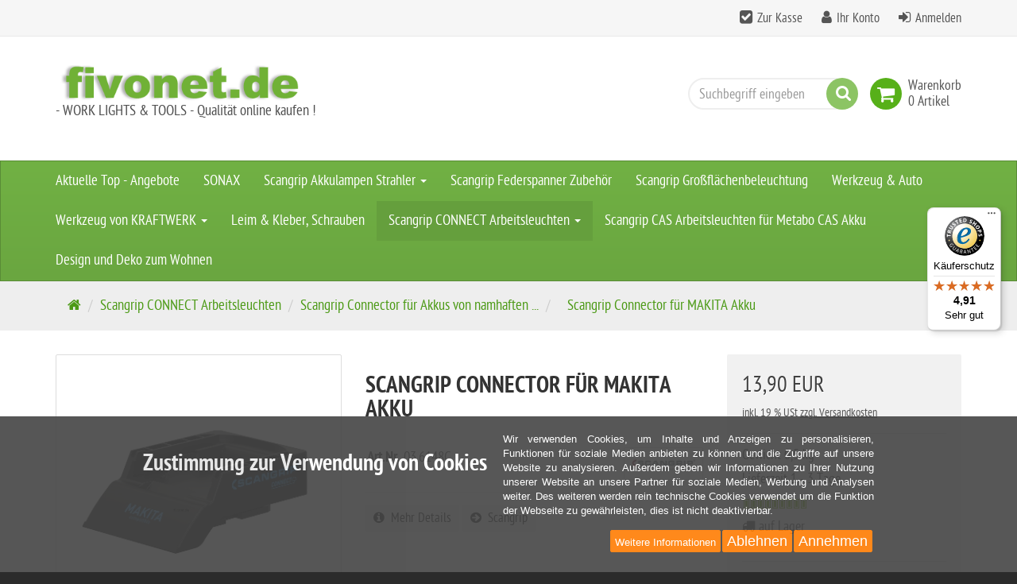

--- FILE ---
content_type: text/html; charset=utf-8
request_url: https://www.fivonet.de/de/scangrip-connect-arbeitsleuchten/scangrip-connector/scangrip-connector-makita-akku
body_size: 59556
content:
<!DOCTYPE html>
<html lang="de">
<head>
<meta http-equiv="Content-Type" content="text/html; charset=utf-8" />
<base href="https://www.fivonet.de/" />
<title>Scangrip Connector für MAKITA Akku-03.6148C</title>
<meta name="robots" content="index,follow" />
<meta name="company" content="fivonet.de Onlineshop " />
<meta name="publisher" content="fivonet.de" />
<meta name="description" content="SMART CONNECTOR für die Verwendung von MAKITA 18-V-Akkupacks an SCANGRIP CONNECT-Arbeitsleuchten. SCANGRIP hat für MAKITA einen maßgeschneiderten CONNECTOR entwickelt," />
<meta name="keywords" content="Akkupacks,CONNECTOR,MAKITA,SCANGRIP,CONNECT,Connector,SICHERHEITSSYSTEM,110gAbmessungen,Adapter,Arbeitsleuchte,Arbeitsleuchten,ArbeitsleuchtenSie,Entladungsschutz,Gebrauch,Gewicht,Lieferumfang,Lieferung,MAKITATechnische,Montieren,Papierform,Rechnung" />
<meta name="generator" content="xt:Commerce 6.6.11" />

        <link href="https://cdn.jsdelivr.net/npm/froala-editor@latest/css/froala_editor.pkgd.min.css" rel="stylesheet" type="text/css" />
        
    <!-- RESPONSIVE SETUP -->
    <meta http-equiv="X-UA-Compatible" content="IE=edge"/>
    <meta name="viewport" content="width=device-width, initial-scale=1, user-scalable=1">



<link href="../templates/ew_evelations/fonts/ptsansnarrow/ptsansnarrow_regular_macroman-webfont.woff2"
        rel="preload"
        as="font"
        type="font/woff2"
        crossorigin="anonymous">
<link href="../templates/ew_evelations/fonts/ptsansnarrow/ptsansnarrow_bold_macroman-webfont.woff2"
        rel="preload"
        as="font"
        type="font/woff2"
        crossorigin="anonymous">
<link href="../plugins/ew_evelations_plugin/assets/components/shariff/fontawesome-webfont.woff2"
        rel="preload"
        as="font"
        type="font/woff2"
        crossorigin="anonymous">
<script > 

const getUrl = window.location;
const baseUri = '/';
const baseUrl = getUrl.protocol + "//" + 'www.fivonet.de/';

window.XT = {
    baseUrl: baseUrl,
    baseUri: baseUri,
    language:  'de',
        page : {
            page_name : 'product'
            },
        version : {
            type: 'PRO',
            version : '6.6.11'
        }
};

</script>
<script> const cookieConsentInitFunctions = ["googleAnalyticsInit"]; </script>

                                    <!-- FILE::jquery.min.js -->
                                    <script type="text/javascript">
                                        /* <![CDATA[ */
                                        /*! jQuery v1.12.4 | (c) jQuery Foundation | jquery.org/license */
!function(a,b){"object"==typeof module&&"object"==typeof module.exports?module.exports=a.document?b(a,!0):function(a){if(!a.document)throw new Error("jQuery requires a window with a document");return b(a)}:b(a)}("undefined"!=typeof window?window:this,function(a,b){var c=[],d=a.document,e=c.slice,f=c.concat,g=c.push,h=c.indexOf,i={},j=i.toString,k=i.hasOwnProperty,l={},m="1.12.4",n=function(a,b){return new n.fn.init(a,b)},o=/^[\s\uFEFF\xA0]+|[\s\uFEFF\xA0]+$/g,p=/^-ms-/,q=/-([\da-z])/gi,r=function(a,b){return b.toUpperCase()};n.fn=n.prototype={jquery:m,constructor:n,selector:"",length:0,toArray:function(){return e.call(this)},get:function(a){return null!=a?0>a?this[a+this.length]:this[a]:e.call(this)},pushStack:function(a){var b=n.merge(this.constructor(),a);return b.prevObject=this,b.context=this.context,b},each:function(a){return n.each(this,a)},map:function(a){return this.pushStack(n.map(this,function(b,c){return a.call(b,c,b)}))},slice:function(){return this.pushStack(e.apply(this,arguments))},first:function(){return this.eq(0)},last:function(){return this.eq(-1)},eq:function(a){var b=this.length,c=+a+(0>a?b:0);return this.pushStack(c>=0&&b>c?[this[c]]:[])},end:function(){return this.prevObject||this.constructor()},push:g,sort:c.sort,splice:c.splice},n.extend=n.fn.extend=function(){var a,b,c,d,e,f,g=arguments[0]||{},h=1,i=arguments.length,j=!1;for("boolean"==typeof g&&(j=g,g=arguments[h]||{},h++),"object"==typeof g||n.isFunction(g)||(g={}),h===i&&(g=this,h--);i>h;h++)if(null!=(e=arguments[h]))for(d in e)a=g[d],c=e[d],g!==c&&(j&&c&&(n.isPlainObject(c)||(b=n.isArray(c)))?(b?(b=!1,f=a&&n.isArray(a)?a:[]):f=a&&n.isPlainObject(a)?a:{},g[d]=n.extend(j,f,c)):void 0!==c&&(g[d]=c));return g},n.extend({expando:"jQuery"+(m+Math.random()).replace(/\D/g,""),isReady:!0,error:function(a){throw new Error(a)},noop:function(){},isFunction:function(a){return"function"===n.type(a)},isArray:Array.isArray||function(a){return"array"===n.type(a)},isWindow:function(a){return null!=a&&a==a.window},isNumeric:function(a){var b=a&&a.toString();return!n.isArray(a)&&b-parseFloat(b)+1>=0},isEmptyObject:function(a){var b;for(b in a)return!1;return!0},isPlainObject:function(a){var b;if(!a||"object"!==n.type(a)||a.nodeType||n.isWindow(a))return!1;try{if(a.constructor&&!k.call(a,"constructor")&&!k.call(a.constructor.prototype,"isPrototypeOf"))return!1}catch(c){return!1}if(!l.ownFirst)for(b in a)return k.call(a,b);for(b in a);return void 0===b||k.call(a,b)},type:function(a){return null==a?a+"":"object"==typeof a||"function"==typeof a?i[j.call(a)]||"object":typeof a},globalEval:function(b){b&&n.trim(b)&&(a.execScript||function(b){a.eval.call(a,b)})(b)},camelCase:function(a){return a.replace(p,"ms-").replace(q,r)},nodeName:function(a,b){return a.nodeName&&a.nodeName.toLowerCase()===b.toLowerCase()},each:function(a,b){var c,d=0;if(s(a)){for(c=a.length;c>d;d++)if(b.call(a[d],d,a[d])===!1)break}else for(d in a)if(b.call(a[d],d,a[d])===!1)break;return a},trim:function(a){return null==a?"":(a+"").replace(o,"")},makeArray:function(a,b){var c=b||[];return null!=a&&(s(Object(a))?n.merge(c,"string"==typeof a?[a]:a):g.call(c,a)),c},inArray:function(a,b,c){var d;if(b){if(h)return h.call(b,a,c);for(d=b.length,c=c?0>c?Math.max(0,d+c):c:0;d>c;c++)if(c in b&&b[c]===a)return c}return-1},merge:function(a,b){var c=+b.length,d=0,e=a.length;while(c>d)a[e++]=b[d++];if(c!==c)while(void 0!==b[d])a[e++]=b[d++];return a.length=e,a},grep:function(a,b,c){for(var d,e=[],f=0,g=a.length,h=!c;g>f;f++)d=!b(a[f],f),d!==h&&e.push(a[f]);return e},map:function(a,b,c){var d,e,g=0,h=[];if(s(a))for(d=a.length;d>g;g++)e=b(a[g],g,c),null!=e&&h.push(e);else for(g in a)e=b(a[g],g,c),null!=e&&h.push(e);return f.apply([],h)},guid:1,proxy:function(a,b){var c,d,f;return"string"==typeof b&&(f=a[b],b=a,a=f),n.isFunction(a)?(c=e.call(arguments,2),d=function(){return a.apply(b||this,c.concat(e.call(arguments)))},d.guid=a.guid=a.guid||n.guid++,d):void 0},now:function(){return+new Date},support:l}),"function"==typeof Symbol&&(n.fn[Symbol.iterator]=c[Symbol.iterator]),n.each("Boolean Number String Function Array Date RegExp Object Error Symbol".split(" "),function(a,b){i["[object "+b+"]"]=b.toLowerCase()});function s(a){var b=!!a&&"length"in a&&a.length,c=n.type(a);return"function"===c||n.isWindow(a)?!1:"array"===c||0===b||"number"==typeof b&&b>0&&b-1 in a}var t=function(a){var b,c,d,e,f,g,h,i,j,k,l,m,n,o,p,q,r,s,t,u="sizzle"+1*new Date,v=a.document,w=0,x=0,y=ga(),z=ga(),A=ga(),B=function(a,b){return a===b&&(l=!0),0},C=1<<31,D={}.hasOwnProperty,E=[],F=E.pop,G=E.push,H=E.push,I=E.slice,J=function(a,b){for(var c=0,d=a.length;d>c;c++)if(a[c]===b)return c;return-1},K="checked|selected|async|autofocus|autoplay|controls|defer|disabled|hidden|ismap|loop|multiple|open|readonly|required|scoped",L="[\\x20\\t\\r\\n\\f]",M="(?:\\\\.|[\\w-]|[^\\x00-\\xa0])+",N="\\["+L+"*("+M+")(?:"+L+"*([*^$|!~]?=)"+L+"*(?:'((?:\\\\.|[^\\\\'])*)'|\"((?:\\\\.|[^\\\\\"])*)\"|("+M+"))|)"+L+"*\\]",O=":("+M+")(?:\\((('((?:\\\\.|[^\\\\'])*)'|\"((?:\\\\.|[^\\\\\"])*)\")|((?:\\\\.|[^\\\\()[\\]]|"+N+")*)|.*)\\)|)",P=new RegExp(L+"+","g"),Q=new RegExp("^"+L+"+|((?:^|[^\\\\])(?:\\\\.)*)"+L+"+$","g"),R=new RegExp("^"+L+"*,"+L+"*"),S=new RegExp("^"+L+"*([>+~]|"+L+")"+L+"*"),T=new RegExp("="+L+"*([^\\]'\"]*?)"+L+"*\\]","g"),U=new RegExp(O),V=new RegExp("^"+M+"$"),W={ID:new RegExp("^#("+M+")"),CLASS:new RegExp("^\\.("+M+")"),TAG:new RegExp("^("+M+"|[*])"),ATTR:new RegExp("^"+N),PSEUDO:new RegExp("^"+O),CHILD:new RegExp("^:(only|first|last|nth|nth-last)-(child|of-type)(?:\\("+L+"*(even|odd|(([+-]|)(\\d*)n|)"+L+"*(?:([+-]|)"+L+"*(\\d+)|))"+L+"*\\)|)","i"),bool:new RegExp("^(?:"+K+")$","i"),needsContext:new RegExp("^"+L+"*[>+~]|:(even|odd|eq|gt|lt|nth|first|last)(?:\\("+L+"*((?:-\\d)?\\d*)"+L+"*\\)|)(?=[^-]|$)","i")},X=/^(?:input|select|textarea|button)$/i,Y=/^h\d$/i,Z=/^[^{]+\{\s*\[native \w/,$=/^(?:#([\w-]+)|(\w+)|\.([\w-]+))$/,_=/[+~]/,aa=/'|\\/g,ba=new RegExp("\\\\([\\da-f]{1,6}"+L+"?|("+L+")|.)","ig"),ca=function(a,b,c){var d="0x"+b-65536;return d!==d||c?b:0>d?String.fromCharCode(d+65536):String.fromCharCode(d>>10|55296,1023&d|56320)},da=function(){m()};try{H.apply(E=I.call(v.childNodes),v.childNodes),E[v.childNodes.length].nodeType}catch(ea){H={apply:E.length?function(a,b){G.apply(a,I.call(b))}:function(a,b){var c=a.length,d=0;while(a[c++]=b[d++]);a.length=c-1}}}function fa(a,b,d,e){var f,h,j,k,l,o,r,s,w=b&&b.ownerDocument,x=b?b.nodeType:9;if(d=d||[],"string"!=typeof a||!a||1!==x&&9!==x&&11!==x)return d;if(!e&&((b?b.ownerDocument||b:v)!==n&&m(b),b=b||n,p)){if(11!==x&&(o=$.exec(a)))if(f=o[1]){if(9===x){if(!(j=b.getElementById(f)))return d;if(j.id===f)return d.push(j),d}else if(w&&(j=w.getElementById(f))&&t(b,j)&&j.id===f)return d.push(j),d}else{if(o[2])return H.apply(d,b.getElementsByTagName(a)),d;if((f=o[3])&&c.getElementsByClassName&&b.getElementsByClassName)return H.apply(d,b.getElementsByClassName(f)),d}if(c.qsa&&!A[a+" "]&&(!q||!q.test(a))){if(1!==x)w=b,s=a;else if("object"!==b.nodeName.toLowerCase()){(k=b.getAttribute("id"))?k=k.replace(aa,"\\$&"):b.setAttribute("id",k=u),r=g(a),h=r.length,l=V.test(k)?"#"+k:"[id='"+k+"']";while(h--)r[h]=l+" "+qa(r[h]);s=r.join(","),w=_.test(a)&&oa(b.parentNode)||b}if(s)try{return H.apply(d,w.querySelectorAll(s)),d}catch(y){}finally{k===u&&b.removeAttribute("id")}}}return i(a.replace(Q,"$1"),b,d,e)}function ga(){var a=[];function b(c,e){return a.push(c+" ")>d.cacheLength&&delete b[a.shift()],b[c+" "]=e}return b}function ha(a){return a[u]=!0,a}function ia(a){var b=n.createElement("div");try{return!!a(b)}catch(c){return!1}finally{b.parentNode&&b.parentNode.removeChild(b),b=null}}function ja(a,b){var c=a.split("|"),e=c.length;while(e--)d.attrHandle[c[e]]=b}function ka(a,b){var c=b&&a,d=c&&1===a.nodeType&&1===b.nodeType&&(~b.sourceIndex||C)-(~a.sourceIndex||C);if(d)return d;if(c)while(c=c.nextSibling)if(c===b)return-1;return a?1:-1}function la(a){return function(b){var c=b.nodeName.toLowerCase();return"input"===c&&b.type===a}}function ma(a){return function(b){var c=b.nodeName.toLowerCase();return("input"===c||"button"===c)&&b.type===a}}function na(a){return ha(function(b){return b=+b,ha(function(c,d){var e,f=a([],c.length,b),g=f.length;while(g--)c[e=f[g]]&&(c[e]=!(d[e]=c[e]))})})}function oa(a){return a&&"undefined"!=typeof a.getElementsByTagName&&a}c=fa.support={},f=fa.isXML=function(a){var b=a&&(a.ownerDocument||a).documentElement;return b?"HTML"!==b.nodeName:!1},m=fa.setDocument=function(a){var b,e,g=a?a.ownerDocument||a:v;return g!==n&&9===g.nodeType&&g.documentElement?(n=g,o=n.documentElement,p=!f(n),(e=n.defaultView)&&e.top!==e&&(e.addEventListener?e.addEventListener("unload",da,!1):e.attachEvent&&e.attachEvent("onunload",da)),c.attributes=ia(function(a){return a.className="i",!a.getAttribute("className")}),c.getElementsByTagName=ia(function(a){return a.appendChild(n.createComment("")),!a.getElementsByTagName("*").length}),c.getElementsByClassName=Z.test(n.getElementsByClassName),c.getById=ia(function(a){return o.appendChild(a).id=u,!n.getElementsByName||!n.getElementsByName(u).length}),c.getById?(d.find.ID=function(a,b){if("undefined"!=typeof b.getElementById&&p){var c=b.getElementById(a);return c?[c]:[]}},d.filter.ID=function(a){var b=a.replace(ba,ca);return function(a){return a.getAttribute("id")===b}}):(delete d.find.ID,d.filter.ID=function(a){var b=a.replace(ba,ca);return function(a){var c="undefined"!=typeof a.getAttributeNode&&a.getAttributeNode("id");return c&&c.value===b}}),d.find.TAG=c.getElementsByTagName?function(a,b){return"undefined"!=typeof b.getElementsByTagName?b.getElementsByTagName(a):c.qsa?b.querySelectorAll(a):void 0}:function(a,b){var c,d=[],e=0,f=b.getElementsByTagName(a);if("*"===a){while(c=f[e++])1===c.nodeType&&d.push(c);return d}return f},d.find.CLASS=c.getElementsByClassName&&function(a,b){return"undefined"!=typeof b.getElementsByClassName&&p?b.getElementsByClassName(a):void 0},r=[],q=[],(c.qsa=Z.test(n.querySelectorAll))&&(ia(function(a){o.appendChild(a).innerHTML="<a id='"+u+"'></a><select id='"+u+"-\r\\' msallowcapture=''><option selected=''></option></select>",a.querySelectorAll("[msallowcapture^='']").length&&q.push("[*^$]="+L+"*(?:''|\"\")"),a.querySelectorAll("[selected]").length||q.push("\\["+L+"*(?:value|"+K+")"),a.querySelectorAll("[id~="+u+"-]").length||q.push("~="),a.querySelectorAll(":checked").length||q.push(":checked"),a.querySelectorAll("a#"+u+"+*").length||q.push(".#.+[+~]")}),ia(function(a){var b=n.createElement("input");b.setAttribute("type","hidden"),a.appendChild(b).setAttribute("name","D"),a.querySelectorAll("[name=d]").length&&q.push("name"+L+"*[*^$|!~]?="),a.querySelectorAll(":enabled").length||q.push(":enabled",":disabled"),a.querySelectorAll("*,:x"),q.push(",.*:")})),(c.matchesSelector=Z.test(s=o.matches||o.webkitMatchesSelector||o.mozMatchesSelector||o.oMatchesSelector||o.msMatchesSelector))&&ia(function(a){c.disconnectedMatch=s.call(a,"div"),s.call(a,"[s!='']:x"),r.push("!=",O)}),q=q.length&&new RegExp(q.join("|")),r=r.length&&new RegExp(r.join("|")),b=Z.test(o.compareDocumentPosition),t=b||Z.test(o.contains)?function(a,b){var c=9===a.nodeType?a.documentElement:a,d=b&&b.parentNode;return a===d||!(!d||1!==d.nodeType||!(c.contains?c.contains(d):a.compareDocumentPosition&&16&a.compareDocumentPosition(d)))}:function(a,b){if(b)while(b=b.parentNode)if(b===a)return!0;return!1},B=b?function(a,b){if(a===b)return l=!0,0;var d=!a.compareDocumentPosition-!b.compareDocumentPosition;return d?d:(d=(a.ownerDocument||a)===(b.ownerDocument||b)?a.compareDocumentPosition(b):1,1&d||!c.sortDetached&&b.compareDocumentPosition(a)===d?a===n||a.ownerDocument===v&&t(v,a)?-1:b===n||b.ownerDocument===v&&t(v,b)?1:k?J(k,a)-J(k,b):0:4&d?-1:1)}:function(a,b){if(a===b)return l=!0,0;var c,d=0,e=a.parentNode,f=b.parentNode,g=[a],h=[b];if(!e||!f)return a===n?-1:b===n?1:e?-1:f?1:k?J(k,a)-J(k,b):0;if(e===f)return ka(a,b);c=a;while(c=c.parentNode)g.unshift(c);c=b;while(c=c.parentNode)h.unshift(c);while(g[d]===h[d])d++;return d?ka(g[d],h[d]):g[d]===v?-1:h[d]===v?1:0},n):n},fa.matches=function(a,b){return fa(a,null,null,b)},fa.matchesSelector=function(a,b){if((a.ownerDocument||a)!==n&&m(a),b=b.replace(T,"='$1']"),c.matchesSelector&&p&&!A[b+" "]&&(!r||!r.test(b))&&(!q||!q.test(b)))try{var d=s.call(a,b);if(d||c.disconnectedMatch||a.document&&11!==a.document.nodeType)return d}catch(e){}return fa(b,n,null,[a]).length>0},fa.contains=function(a,b){return(a.ownerDocument||a)!==n&&m(a),t(a,b)},fa.attr=function(a,b){(a.ownerDocument||a)!==n&&m(a);var e=d.attrHandle[b.toLowerCase()],f=e&&D.call(d.attrHandle,b.toLowerCase())?e(a,b,!p):void 0;return void 0!==f?f:c.attributes||!p?a.getAttribute(b):(f=a.getAttributeNode(b))&&f.specified?f.value:null},fa.error=function(a){throw new Error("Syntax error, unrecognized expression: "+a)},fa.uniqueSort=function(a){var b,d=[],e=0,f=0;if(l=!c.detectDuplicates,k=!c.sortStable&&a.slice(0),a.sort(B),l){while(b=a[f++])b===a[f]&&(e=d.push(f));while(e--)a.splice(d[e],1)}return k=null,a},e=fa.getText=function(a){var b,c="",d=0,f=a.nodeType;if(f){if(1===f||9===f||11===f){if("string"==typeof a.textContent)return a.textContent;for(a=a.firstChild;a;a=a.nextSibling)c+=e(a)}else if(3===f||4===f)return a.nodeValue}else while(b=a[d++])c+=e(b);return c},d=fa.selectors={cacheLength:50,createPseudo:ha,match:W,attrHandle:{},find:{},relative:{">":{dir:"parentNode",first:!0}," ":{dir:"parentNode"},"+":{dir:"previousSibling",first:!0},"~":{dir:"previousSibling"}},preFilter:{ATTR:function(a){return a[1]=a[1].replace(ba,ca),a[3]=(a[3]||a[4]||a[5]||"").replace(ba,ca),"~="===a[2]&&(a[3]=" "+a[3]+" "),a.slice(0,4)},CHILD:function(a){return a[1]=a[1].toLowerCase(),"nth"===a[1].slice(0,3)?(a[3]||fa.error(a[0]),a[4]=+(a[4]?a[5]+(a[6]||1):2*("even"===a[3]||"odd"===a[3])),a[5]=+(a[7]+a[8]||"odd"===a[3])):a[3]&&fa.error(a[0]),a},PSEUDO:function(a){var b,c=!a[6]&&a[2];return W.CHILD.test(a[0])?null:(a[3]?a[2]=a[4]||a[5]||"":c&&U.test(c)&&(b=g(c,!0))&&(b=c.indexOf(")",c.length-b)-c.length)&&(a[0]=a[0].slice(0,b),a[2]=c.slice(0,b)),a.slice(0,3))}},filter:{TAG:function(a){var b=a.replace(ba,ca).toLowerCase();return"*"===a?function(){return!0}:function(a){return a.nodeName&&a.nodeName.toLowerCase()===b}},CLASS:function(a){var b=y[a+" "];return b||(b=new RegExp("(^|"+L+")"+a+"("+L+"|$)"))&&y(a,function(a){return b.test("string"==typeof a.className&&a.className||"undefined"!=typeof a.getAttribute&&a.getAttribute("class")||"")})},ATTR:function(a,b,c){return function(d){var e=fa.attr(d,a);return null==e?"!="===b:b?(e+="","="===b?e===c:"!="===b?e!==c:"^="===b?c&&0===e.indexOf(c):"*="===b?c&&e.indexOf(c)>-1:"$="===b?c&&e.slice(-c.length)===c:"~="===b?(" "+e.replace(P," ")+" ").indexOf(c)>-1:"|="===b?e===c||e.slice(0,c.length+1)===c+"-":!1):!0}},CHILD:function(a,b,c,d,e){var f="nth"!==a.slice(0,3),g="last"!==a.slice(-4),h="of-type"===b;return 1===d&&0===e?function(a){return!!a.parentNode}:function(b,c,i){var j,k,l,m,n,o,p=f!==g?"nextSibling":"previousSibling",q=b.parentNode,r=h&&b.nodeName.toLowerCase(),s=!i&&!h,t=!1;if(q){if(f){while(p){m=b;while(m=m[p])if(h?m.nodeName.toLowerCase()===r:1===m.nodeType)return!1;o=p="only"===a&&!o&&"nextSibling"}return!0}if(o=[g?q.firstChild:q.lastChild],g&&s){m=q,l=m[u]||(m[u]={}),k=l[m.uniqueID]||(l[m.uniqueID]={}),j=k[a]||[],n=j[0]===w&&j[1],t=n&&j[2],m=n&&q.childNodes[n];while(m=++n&&m&&m[p]||(t=n=0)||o.pop())if(1===m.nodeType&&++t&&m===b){k[a]=[w,n,t];break}}else if(s&&(m=b,l=m[u]||(m[u]={}),k=l[m.uniqueID]||(l[m.uniqueID]={}),j=k[a]||[],n=j[0]===w&&j[1],t=n),t===!1)while(m=++n&&m&&m[p]||(t=n=0)||o.pop())if((h?m.nodeName.toLowerCase()===r:1===m.nodeType)&&++t&&(s&&(l=m[u]||(m[u]={}),k=l[m.uniqueID]||(l[m.uniqueID]={}),k[a]=[w,t]),m===b))break;return t-=e,t===d||t%d===0&&t/d>=0}}},PSEUDO:function(a,b){var c,e=d.pseudos[a]||d.setFilters[a.toLowerCase()]||fa.error("unsupported pseudo: "+a);return e[u]?e(b):e.length>1?(c=[a,a,"",b],d.setFilters.hasOwnProperty(a.toLowerCase())?ha(function(a,c){var d,f=e(a,b),g=f.length;while(g--)d=J(a,f[g]),a[d]=!(c[d]=f[g])}):function(a){return e(a,0,c)}):e}},pseudos:{not:ha(function(a){var b=[],c=[],d=h(a.replace(Q,"$1"));return d[u]?ha(function(a,b,c,e){var f,g=d(a,null,e,[]),h=a.length;while(h--)(f=g[h])&&(a[h]=!(b[h]=f))}):function(a,e,f){return b[0]=a,d(b,null,f,c),b[0]=null,!c.pop()}}),has:ha(function(a){return function(b){return fa(a,b).length>0}}),contains:ha(function(a){return a=a.replace(ba,ca),function(b){return(b.textContent||b.innerText||e(b)).indexOf(a)>-1}}),lang:ha(function(a){return V.test(a||"")||fa.error("unsupported lang: "+a),a=a.replace(ba,ca).toLowerCase(),function(b){var c;do if(c=p?b.lang:b.getAttribute("xml:lang")||b.getAttribute("lang"))return c=c.toLowerCase(),c===a||0===c.indexOf(a+"-");while((b=b.parentNode)&&1===b.nodeType);return!1}}),target:function(b){var c=a.location&&a.location.hash;return c&&c.slice(1)===b.id},root:function(a){return a===o},focus:function(a){return a===n.activeElement&&(!n.hasFocus||n.hasFocus())&&!!(a.type||a.href||~a.tabIndex)},enabled:function(a){return a.disabled===!1},disabled:function(a){return a.disabled===!0},checked:function(a){var b=a.nodeName.toLowerCase();return"input"===b&&!!a.checked||"option"===b&&!!a.selected},selected:function(a){return a.parentNode&&a.parentNode.selectedIndex,a.selected===!0},empty:function(a){for(a=a.firstChild;a;a=a.nextSibling)if(a.nodeType<6)return!1;return!0},parent:function(a){return!d.pseudos.empty(a)},header:function(a){return Y.test(a.nodeName)},input:function(a){return X.test(a.nodeName)},button:function(a){var b=a.nodeName.toLowerCase();return"input"===b&&"button"===a.type||"button"===b},text:function(a){var b;return"input"===a.nodeName.toLowerCase()&&"text"===a.type&&(null==(b=a.getAttribute("type"))||"text"===b.toLowerCase())},first:na(function(){return[0]}),last:na(function(a,b){return[b-1]}),eq:na(function(a,b,c){return[0>c?c+b:c]}),even:na(function(a,b){for(var c=0;b>c;c+=2)a.push(c);return a}),odd:na(function(a,b){for(var c=1;b>c;c+=2)a.push(c);return a}),lt:na(function(a,b,c){for(var d=0>c?c+b:c;--d>=0;)a.push(d);return a}),gt:na(function(a,b,c){for(var d=0>c?c+b:c;++d<b;)a.push(d);return a})}},d.pseudos.nth=d.pseudos.eq;for(b in{radio:!0,checkbox:!0,file:!0,password:!0,image:!0})d.pseudos[b]=la(b);for(b in{submit:!0,reset:!0})d.pseudos[b]=ma(b);function pa(){}pa.prototype=d.filters=d.pseudos,d.setFilters=new pa,g=fa.tokenize=function(a,b){var c,e,f,g,h,i,j,k=z[a+" "];if(k)return b?0:k.slice(0);h=a,i=[],j=d.preFilter;while(h){c&&!(e=R.exec(h))||(e&&(h=h.slice(e[0].length)||h),i.push(f=[])),c=!1,(e=S.exec(h))&&(c=e.shift(),f.push({value:c,type:e[0].replace(Q," ")}),h=h.slice(c.length));for(g in d.filter)!(e=W[g].exec(h))||j[g]&&!(e=j[g](e))||(c=e.shift(),f.push({value:c,type:g,matches:e}),h=h.slice(c.length));if(!c)break}return b?h.length:h?fa.error(a):z(a,i).slice(0)};function qa(a){for(var b=0,c=a.length,d="";c>b;b++)d+=a[b].value;return d}function ra(a,b,c){var d=b.dir,e=c&&"parentNode"===d,f=x++;return b.first?function(b,c,f){while(b=b[d])if(1===b.nodeType||e)return a(b,c,f)}:function(b,c,g){var h,i,j,k=[w,f];if(g){while(b=b[d])if((1===b.nodeType||e)&&a(b,c,g))return!0}else while(b=b[d])if(1===b.nodeType||e){if(j=b[u]||(b[u]={}),i=j[b.uniqueID]||(j[b.uniqueID]={}),(h=i[d])&&h[0]===w&&h[1]===f)return k[2]=h[2];if(i[d]=k,k[2]=a(b,c,g))return!0}}}function sa(a){return a.length>1?function(b,c,d){var e=a.length;while(e--)if(!a[e](b,c,d))return!1;return!0}:a[0]}function ta(a,b,c){for(var d=0,e=b.length;e>d;d++)fa(a,b[d],c);return c}function ua(a,b,c,d,e){for(var f,g=[],h=0,i=a.length,j=null!=b;i>h;h++)(f=a[h])&&(c&&!c(f,d,e)||(g.push(f),j&&b.push(h)));return g}function va(a,b,c,d,e,f){return d&&!d[u]&&(d=va(d)),e&&!e[u]&&(e=va(e,f)),ha(function(f,g,h,i){var j,k,l,m=[],n=[],o=g.length,p=f||ta(b||"*",h.nodeType?[h]:h,[]),q=!a||!f&&b?p:ua(p,m,a,h,i),r=c?e||(f?a:o||d)?[]:g:q;if(c&&c(q,r,h,i),d){j=ua(r,n),d(j,[],h,i),k=j.length;while(k--)(l=j[k])&&(r[n[k]]=!(q[n[k]]=l))}if(f){if(e||a){if(e){j=[],k=r.length;while(k--)(l=r[k])&&j.push(q[k]=l);e(null,r=[],j,i)}k=r.length;while(k--)(l=r[k])&&(j=e?J(f,l):m[k])>-1&&(f[j]=!(g[j]=l))}}else r=ua(r===g?r.splice(o,r.length):r),e?e(null,g,r,i):H.apply(g,r)})}function wa(a){for(var b,c,e,f=a.length,g=d.relative[a[0].type],h=g||d.relative[" "],i=g?1:0,k=ra(function(a){return a===b},h,!0),l=ra(function(a){return J(b,a)>-1},h,!0),m=[function(a,c,d){var e=!g&&(d||c!==j)||((b=c).nodeType?k(a,c,d):l(a,c,d));return b=null,e}];f>i;i++)if(c=d.relative[a[i].type])m=[ra(sa(m),c)];else{if(c=d.filter[a[i].type].apply(null,a[i].matches),c[u]){for(e=++i;f>e;e++)if(d.relative[a[e].type])break;return va(i>1&&sa(m),i>1&&qa(a.slice(0,i-1).concat({value:" "===a[i-2].type?"*":""})).replace(Q,"$1"),c,e>i&&wa(a.slice(i,e)),f>e&&wa(a=a.slice(e)),f>e&&qa(a))}m.push(c)}return sa(m)}function xa(a,b){var c=b.length>0,e=a.length>0,f=function(f,g,h,i,k){var l,o,q,r=0,s="0",t=f&&[],u=[],v=j,x=f||e&&d.find.TAG("*",k),y=w+=null==v?1:Math.random()||.1,z=x.length;for(k&&(j=g===n||g||k);s!==z&&null!=(l=x[s]);s++){if(e&&l){o=0,g||l.ownerDocument===n||(m(l),h=!p);while(q=a[o++])if(q(l,g||n,h)){i.push(l);break}k&&(w=y)}c&&((l=!q&&l)&&r--,f&&t.push(l))}if(r+=s,c&&s!==r){o=0;while(q=b[o++])q(t,u,g,h);if(f){if(r>0)while(s--)t[s]||u[s]||(u[s]=F.call(i));u=ua(u)}H.apply(i,u),k&&!f&&u.length>0&&r+b.length>1&&fa.uniqueSort(i)}return k&&(w=y,j=v),t};return c?ha(f):f}return h=fa.compile=function(a,b){var c,d=[],e=[],f=A[a+" "];if(!f){b||(b=g(a)),c=b.length;while(c--)f=wa(b[c]),f[u]?d.push(f):e.push(f);f=A(a,xa(e,d)),f.selector=a}return f},i=fa.select=function(a,b,e,f){var i,j,k,l,m,n="function"==typeof a&&a,o=!f&&g(a=n.selector||a);if(e=e||[],1===o.length){if(j=o[0]=o[0].slice(0),j.length>2&&"ID"===(k=j[0]).type&&c.getById&&9===b.nodeType&&p&&d.relative[j[1].type]){if(b=(d.find.ID(k.matches[0].replace(ba,ca),b)||[])[0],!b)return e;n&&(b=b.parentNode),a=a.slice(j.shift().value.length)}i=W.needsContext.test(a)?0:j.length;while(i--){if(k=j[i],d.relative[l=k.type])break;if((m=d.find[l])&&(f=m(k.matches[0].replace(ba,ca),_.test(j[0].type)&&oa(b.parentNode)||b))){if(j.splice(i,1),a=f.length&&qa(j),!a)return H.apply(e,f),e;break}}}return(n||h(a,o))(f,b,!p,e,!b||_.test(a)&&oa(b.parentNode)||b),e},c.sortStable=u.split("").sort(B).join("")===u,c.detectDuplicates=!!l,m(),c.sortDetached=ia(function(a){return 1&a.compareDocumentPosition(n.createElement("div"))}),ia(function(a){return a.innerHTML="<a href='#'></a>","#"===a.firstChild.getAttribute("href")})||ja("type|href|height|width",function(a,b,c){return c?void 0:a.getAttribute(b,"type"===b.toLowerCase()?1:2)}),c.attributes&&ia(function(a){return a.innerHTML="<input/>",a.firstChild.setAttribute("value",""),""===a.firstChild.getAttribute("value")})||ja("value",function(a,b,c){return c||"input"!==a.nodeName.toLowerCase()?void 0:a.defaultValue}),ia(function(a){return null==a.getAttribute("disabled")})||ja(K,function(a,b,c){var d;return c?void 0:a[b]===!0?b.toLowerCase():(d=a.getAttributeNode(b))&&d.specified?d.value:null}),fa}(a);n.find=t,n.expr=t.selectors,n.expr[":"]=n.expr.pseudos,n.uniqueSort=n.unique=t.uniqueSort,n.text=t.getText,n.isXMLDoc=t.isXML,n.contains=t.contains;var u=function(a,b,c){var d=[],e=void 0!==c;while((a=a[b])&&9!==a.nodeType)if(1===a.nodeType){if(e&&n(a).is(c))break;d.push(a)}return d},v=function(a,b){for(var c=[];a;a=a.nextSibling)1===a.nodeType&&a!==b&&c.push(a);return c},w=n.expr.match.needsContext,x=/^<([\w-]+)\s*\/?>(?:<\/\1>|)$/,y=/^.[^:#\[\.,]*$/;function z(a,b,c){if(n.isFunction(b))return n.grep(a,function(a,d){return!!b.call(a,d,a)!==c});if(b.nodeType)return n.grep(a,function(a){return a===b!==c});if("string"==typeof b){if(y.test(b))return n.filter(b,a,c);b=n.filter(b,a)}return n.grep(a,function(a){return n.inArray(a,b)>-1!==c})}n.filter=function(a,b,c){var d=b[0];return c&&(a=":not("+a+")"),1===b.length&&1===d.nodeType?n.find.matchesSelector(d,a)?[d]:[]:n.find.matches(a,n.grep(b,function(a){return 1===a.nodeType}))},n.fn.extend({find:function(a){var b,c=[],d=this,e=d.length;if("string"!=typeof a)return this.pushStack(n(a).filter(function(){for(b=0;e>b;b++)if(n.contains(d[b],this))return!0}));for(b=0;e>b;b++)n.find(a,d[b],c);return c=this.pushStack(e>1?n.unique(c):c),c.selector=this.selector?this.selector+" "+a:a,c},filter:function(a){return this.pushStack(z(this,a||[],!1))},not:function(a){return this.pushStack(z(this,a||[],!0))},is:function(a){return!!z(this,"string"==typeof a&&w.test(a)?n(a):a||[],!1).length}});var A,B=/^(?:\s*(<[\w\W]+>)[^>]*|#([\w-]*))$/,C=n.fn.init=function(a,b,c){var e,f;if(!a)return this;if(c=c||A,"string"==typeof a){if(e="<"===a.charAt(0)&&">"===a.charAt(a.length-1)&&a.length>=3?[null,a,null]:B.exec(a),!e||!e[1]&&b)return!b||b.jquery?(b||c).find(a):this.constructor(b).find(a);if(e[1]){if(b=b instanceof n?b[0]:b,n.merge(this,n.parseHTML(e[1],b&&b.nodeType?b.ownerDocument||b:d,!0)),x.test(e[1])&&n.isPlainObject(b))for(e in b)n.isFunction(this[e])?this[e](b[e]):this.attr(e,b[e]);return this}if(f=d.getElementById(e[2]),f&&f.parentNode){if(f.id!==e[2])return A.find(a);this.length=1,this[0]=f}return this.context=d,this.selector=a,this}return a.nodeType?(this.context=this[0]=a,this.length=1,this):n.isFunction(a)?"undefined"!=typeof c.ready?c.ready(a):a(n):(void 0!==a.selector&&(this.selector=a.selector,this.context=a.context),n.makeArray(a,this))};C.prototype=n.fn,A=n(d);var D=/^(?:parents|prev(?:Until|All))/,E={children:!0,contents:!0,next:!0,prev:!0};n.fn.extend({has:function(a){var b,c=n(a,this),d=c.length;return this.filter(function(){for(b=0;d>b;b++)if(n.contains(this,c[b]))return!0})},closest:function(a,b){for(var c,d=0,e=this.length,f=[],g=w.test(a)||"string"!=typeof a?n(a,b||this.context):0;e>d;d++)for(c=this[d];c&&c!==b;c=c.parentNode)if(c.nodeType<11&&(g?g.index(c)>-1:1===c.nodeType&&n.find.matchesSelector(c,a))){f.push(c);break}return this.pushStack(f.length>1?n.uniqueSort(f):f)},index:function(a){return a?"string"==typeof a?n.inArray(this[0],n(a)):n.inArray(a.jquery?a[0]:a,this):this[0]&&this[0].parentNode?this.first().prevAll().length:-1},add:function(a,b){return this.pushStack(n.uniqueSort(n.merge(this.get(),n(a,b))))},addBack:function(a){return this.add(null==a?this.prevObject:this.prevObject.filter(a))}});function F(a,b){do a=a[b];while(a&&1!==a.nodeType);return a}n.each({parent:function(a){var b=a.parentNode;return b&&11!==b.nodeType?b:null},parents:function(a){return u(a,"parentNode")},parentsUntil:function(a,b,c){return u(a,"parentNode",c)},next:function(a){return F(a,"nextSibling")},prev:function(a){return F(a,"previousSibling")},nextAll:function(a){return u(a,"nextSibling")},prevAll:function(a){return u(a,"previousSibling")},nextUntil:function(a,b,c){return u(a,"nextSibling",c)},prevUntil:function(a,b,c){return u(a,"previousSibling",c)},siblings:function(a){return v((a.parentNode||{}).firstChild,a)},children:function(a){return v(a.firstChild)},contents:function(a){return n.nodeName(a,"iframe")?a.contentDocument||a.contentWindow.document:n.merge([],a.childNodes)}},function(a,b){n.fn[a]=function(c,d){var e=n.map(this,b,c);return"Until"!==a.slice(-5)&&(d=c),d&&"string"==typeof d&&(e=n.filter(d,e)),this.length>1&&(E[a]||(e=n.uniqueSort(e)),D.test(a)&&(e=e.reverse())),this.pushStack(e)}});var G=/\S+/g;function H(a){var b={};return n.each(a.match(G)||[],function(a,c){b[c]=!0}),b}n.Callbacks=function(a){a="string"==typeof a?H(a):n.extend({},a);var b,c,d,e,f=[],g=[],h=-1,i=function(){for(e=a.once,d=b=!0;g.length;h=-1){c=g.shift();while(++h<f.length)f[h].apply(c[0],c[1])===!1&&a.stopOnFalse&&(h=f.length,c=!1)}a.memory||(c=!1),b=!1,e&&(f=c?[]:"")},j={add:function(){return f&&(c&&!b&&(h=f.length-1,g.push(c)),function d(b){n.each(b,function(b,c){n.isFunction(c)?a.unique&&j.has(c)||f.push(c):c&&c.length&&"string"!==n.type(c)&&d(c)})}(arguments),c&&!b&&i()),this},remove:function(){return n.each(arguments,function(a,b){var c;while((c=n.inArray(b,f,c))>-1)f.splice(c,1),h>=c&&h--}),this},has:function(a){return a?n.inArray(a,f)>-1:f.length>0},empty:function(){return f&&(f=[]),this},disable:function(){return e=g=[],f=c="",this},disabled:function(){return!f},lock:function(){return e=!0,c||j.disable(),this},locked:function(){return!!e},fireWith:function(a,c){return e||(c=c||[],c=[a,c.slice?c.slice():c],g.push(c),b||i()),this},fire:function(){return j.fireWith(this,arguments),this},fired:function(){return!!d}};return j},n.extend({Deferred:function(a){var b=[["resolve","done",n.Callbacks("once memory"),"resolved"],["reject","fail",n.Callbacks("once memory"),"rejected"],["notify","progress",n.Callbacks("memory")]],c="pending",d={state:function(){return c},always:function(){return e.done(arguments).fail(arguments),this},then:function(){var a=arguments;return n.Deferred(function(c){n.each(b,function(b,f){var g=n.isFunction(a[b])&&a[b];e[f[1]](function(){var a=g&&g.apply(this,arguments);a&&n.isFunction(a.promise)?a.promise().progress(c.notify).done(c.resolve).fail(c.reject):c[f[0]+"With"](this===d?c.promise():this,g?[a]:arguments)})}),a=null}).promise()},promise:function(a){return null!=a?n.extend(a,d):d}},e={};return d.pipe=d.then,n.each(b,function(a,f){var g=f[2],h=f[3];d[f[1]]=g.add,h&&g.add(function(){c=h},b[1^a][2].disable,b[2][2].lock),e[f[0]]=function(){return e[f[0]+"With"](this===e?d:this,arguments),this},e[f[0]+"With"]=g.fireWith}),d.promise(e),a&&a.call(e,e),e},when:function(a){var b=0,c=e.call(arguments),d=c.length,f=1!==d||a&&n.isFunction(a.promise)?d:0,g=1===f?a:n.Deferred(),h=function(a,b,c){return function(d){b[a]=this,c[a]=arguments.length>1?e.call(arguments):d,c===i?g.notifyWith(b,c):--f||g.resolveWith(b,c)}},i,j,k;if(d>1)for(i=new Array(d),j=new Array(d),k=new Array(d);d>b;b++)c[b]&&n.isFunction(c[b].promise)?c[b].promise().progress(h(b,j,i)).done(h(b,k,c)).fail(g.reject):--f;return f||g.resolveWith(k,c),g.promise()}});var I;n.fn.ready=function(a){return n.ready.promise().done(a),this},n.extend({isReady:!1,readyWait:1,holdReady:function(a){a?n.readyWait++:n.ready(!0)},ready:function(a){(a===!0?--n.readyWait:n.isReady)||(n.isReady=!0,a!==!0&&--n.readyWait>0||(I.resolveWith(d,[n]),n.fn.triggerHandler&&(n(d).triggerHandler("ready"),n(d).off("ready"))))}});function J(){d.addEventListener?(d.removeEventListener("DOMContentLoaded",K),a.removeEventListener("load",K)):(d.detachEvent("onreadystatechange",K),a.detachEvent("onload",K))}function K(){(d.addEventListener||"load"===a.event.type||"complete"===d.readyState)&&(J(),n.ready())}n.ready.promise=function(b){if(!I)if(I=n.Deferred(),"complete"===d.readyState||"loading"!==d.readyState&&!d.documentElement.doScroll)a.setTimeout(n.ready);else if(d.addEventListener)d.addEventListener("DOMContentLoaded",K),a.addEventListener("load",K);else{d.attachEvent("onreadystatechange",K),a.attachEvent("onload",K);var c=!1;try{c=null==a.frameElement&&d.documentElement}catch(e){}c&&c.doScroll&&!function f(){if(!n.isReady){try{c.doScroll("left")}catch(b){return a.setTimeout(f,50)}J(),n.ready()}}()}return I.promise(b)},n.ready.promise();var L;for(L in n(l))break;l.ownFirst="0"===L,l.inlineBlockNeedsLayout=!1,n(function(){var a,b,c,e;c=d.getElementsByTagName("body")[0],c&&c.style&&(b=d.createElement("div"),e=d.createElement("div"),e.style.cssText="position:absolute;border:0;width:0;height:0;top:0;left:-9999px",c.appendChild(e).appendChild(b),"undefined"!=typeof b.style.zoom&&(b.style.cssText="display:inline;margin:0;border:0;padding:1px;width:1px;zoom:1",l.inlineBlockNeedsLayout=a=3===b.offsetWidth,a&&(c.style.zoom=1)),c.removeChild(e))}),function(){var a=d.createElement("div");l.deleteExpando=!0;try{delete a.test}catch(b){l.deleteExpando=!1}a=null}();var M=function(a){var b=n.noData[(a.nodeName+" ").toLowerCase()],c=+a.nodeType||1;return 1!==c&&9!==c?!1:!b||b!==!0&&a.getAttribute("classid")===b},N=/^(?:\{[\w\W]*\}|\[[\w\W]*\])$/,O=/([A-Z])/g;function P(a,b,c){if(void 0===c&&1===a.nodeType){var d="data-"+b.replace(O,"-$1").toLowerCase();if(c=a.getAttribute(d),"string"==typeof c){try{c="true"===c?!0:"false"===c?!1:"null"===c?null:+c+""===c?+c:N.test(c)?n.parseJSON(c):c}catch(e){}n.data(a,b,c)}else c=void 0;
}return c}function Q(a){var b;for(b in a)if(("data"!==b||!n.isEmptyObject(a[b]))&&"toJSON"!==b)return!1;return!0}function R(a,b,d,e){if(M(a)){var f,g,h=n.expando,i=a.nodeType,j=i?n.cache:a,k=i?a[h]:a[h]&&h;if(k&&j[k]&&(e||j[k].data)||void 0!==d||"string"!=typeof b)return k||(k=i?a[h]=c.pop()||n.guid++:h),j[k]||(j[k]=i?{}:{toJSON:n.noop}),"object"!=typeof b&&"function"!=typeof b||(e?j[k]=n.extend(j[k],b):j[k].data=n.extend(j[k].data,b)),g=j[k],e||(g.data||(g.data={}),g=g.data),void 0!==d&&(g[n.camelCase(b)]=d),"string"==typeof b?(f=g[b],null==f&&(f=g[n.camelCase(b)])):f=g,f}}function S(a,b,c){if(M(a)){var d,e,f=a.nodeType,g=f?n.cache:a,h=f?a[n.expando]:n.expando;if(g[h]){if(b&&(d=c?g[h]:g[h].data)){n.isArray(b)?b=b.concat(n.map(b,n.camelCase)):b in d?b=[b]:(b=n.camelCase(b),b=b in d?[b]:b.split(" ")),e=b.length;while(e--)delete d[b[e]];if(c?!Q(d):!n.isEmptyObject(d))return}(c||(delete g[h].data,Q(g[h])))&&(f?n.cleanData([a],!0):l.deleteExpando||g!=g.window?delete g[h]:g[h]=void 0)}}}n.extend({cache:{},noData:{"applet ":!0,"embed ":!0,"object ":"clsid:D27CDB6E-AE6D-11cf-96B8-444553540000"},hasData:function(a){return a=a.nodeType?n.cache[a[n.expando]]:a[n.expando],!!a&&!Q(a)},data:function(a,b,c){return R(a,b,c)},removeData:function(a,b){return S(a,b)},_data:function(a,b,c){return R(a,b,c,!0)},_removeData:function(a,b){return S(a,b,!0)}}),n.fn.extend({data:function(a,b){var c,d,e,f=this[0],g=f&&f.attributes;if(void 0===a){if(this.length&&(e=n.data(f),1===f.nodeType&&!n._data(f,"parsedAttrs"))){c=g.length;while(c--)g[c]&&(d=g[c].name,0===d.indexOf("data-")&&(d=n.camelCase(d.slice(5)),P(f,d,e[d])));n._data(f,"parsedAttrs",!0)}return e}return"object"==typeof a?this.each(function(){n.data(this,a)}):arguments.length>1?this.each(function(){n.data(this,a,b)}):f?P(f,a,n.data(f,a)):void 0},removeData:function(a){return this.each(function(){n.removeData(this,a)})}}),n.extend({queue:function(a,b,c){var d;return a?(b=(b||"fx")+"queue",d=n._data(a,b),c&&(!d||n.isArray(c)?d=n._data(a,b,n.makeArray(c)):d.push(c)),d||[]):void 0},dequeue:function(a,b){b=b||"fx";var c=n.queue(a,b),d=c.length,e=c.shift(),f=n._queueHooks(a,b),g=function(){n.dequeue(a,b)};"inprogress"===e&&(e=c.shift(),d--),e&&("fx"===b&&c.unshift("inprogress"),delete f.stop,e.call(a,g,f)),!d&&f&&f.empty.fire()},_queueHooks:function(a,b){var c=b+"queueHooks";return n._data(a,c)||n._data(a,c,{empty:n.Callbacks("once memory").add(function(){n._removeData(a,b+"queue"),n._removeData(a,c)})})}}),n.fn.extend({queue:function(a,b){var c=2;return"string"!=typeof a&&(b=a,a="fx",c--),arguments.length<c?n.queue(this[0],a):void 0===b?this:this.each(function(){var c=n.queue(this,a,b);n._queueHooks(this,a),"fx"===a&&"inprogress"!==c[0]&&n.dequeue(this,a)})},dequeue:function(a){return this.each(function(){n.dequeue(this,a)})},clearQueue:function(a){return this.queue(a||"fx",[])},promise:function(a,b){var c,d=1,e=n.Deferred(),f=this,g=this.length,h=function(){--d||e.resolveWith(f,[f])};"string"!=typeof a&&(b=a,a=void 0),a=a||"fx";while(g--)c=n._data(f[g],a+"queueHooks"),c&&c.empty&&(d++,c.empty.add(h));return h(),e.promise(b)}}),function(){var a;l.shrinkWrapBlocks=function(){if(null!=a)return a;a=!1;var b,c,e;return c=d.getElementsByTagName("body")[0],c&&c.style?(b=d.createElement("div"),e=d.createElement("div"),e.style.cssText="position:absolute;border:0;width:0;height:0;top:0;left:-9999px",c.appendChild(e).appendChild(b),"undefined"!=typeof b.style.zoom&&(b.style.cssText="-webkit-box-sizing:content-box;-moz-box-sizing:content-box;box-sizing:content-box;display:block;margin:0;border:0;padding:1px;width:1px;zoom:1",b.appendChild(d.createElement("div")).style.width="5px",a=3!==b.offsetWidth),c.removeChild(e),a):void 0}}();var T=/[+-]?(?:\d*\.|)\d+(?:[eE][+-]?\d+|)/.source,U=new RegExp("^(?:([+-])=|)("+T+")([a-z%]*)$","i"),V=["Top","Right","Bottom","Left"],W=function(a,b){return a=b||a,"none"===n.css(a,"display")||!n.contains(a.ownerDocument,a)};function X(a,b,c,d){var e,f=1,g=20,h=d?function(){return d.cur()}:function(){return n.css(a,b,"")},i=h(),j=c&&c[3]||(n.cssNumber[b]?"":"px"),k=(n.cssNumber[b]||"px"!==j&&+i)&&U.exec(n.css(a,b));if(k&&k[3]!==j){j=j||k[3],c=c||[],k=+i||1;do f=f||".5",k/=f,n.style(a,b,k+j);while(f!==(f=h()/i)&&1!==f&&--g)}return c&&(k=+k||+i||0,e=c[1]?k+(c[1]+1)*c[2]:+c[2],d&&(d.unit=j,d.start=k,d.end=e)),e}var Y=function(a,b,c,d,e,f,g){var h=0,i=a.length,j=null==c;if("object"===n.type(c)){e=!0;for(h in c)Y(a,b,h,c[h],!0,f,g)}else if(void 0!==d&&(e=!0,n.isFunction(d)||(g=!0),j&&(g?(b.call(a,d),b=null):(j=b,b=function(a,b,c){return j.call(n(a),c)})),b))for(;i>h;h++)b(a[h],c,g?d:d.call(a[h],h,b(a[h],c)));return e?a:j?b.call(a):i?b(a[0],c):f},Z=/^(?:checkbox|radio)$/i,$=/<([\w:-]+)/,_=/^$|\/(?:java|ecma)script/i,aa=/^\s+/,ba="abbr|article|aside|audio|bdi|canvas|data|datalist|details|dialog|figcaption|figure|footer|header|hgroup|main|mark|meter|nav|output|picture|progress|section|summary|template|time|video";function ca(a){var b=ba.split("|"),c=a.createDocumentFragment();if(c.createElement)while(b.length)c.createElement(b.pop());return c}!function(){var a=d.createElement("div"),b=d.createDocumentFragment(),c=d.createElement("input");a.innerHTML="  <link/><table></table><a href='/a'>a</a><input type='checkbox'/>",l.leadingWhitespace=3===a.firstChild.nodeType,l.tbody=!a.getElementsByTagName("tbody").length,l.htmlSerialize=!!a.getElementsByTagName("link").length,l.html5Clone="<:nav></:nav>"!==d.createElement("nav").cloneNode(!0).outerHTML,c.type="checkbox",c.checked=!0,b.appendChild(c),l.appendChecked=c.checked,a.innerHTML="<textarea>x</textarea>",l.noCloneChecked=!!a.cloneNode(!0).lastChild.defaultValue,b.appendChild(a),c=d.createElement("input"),c.setAttribute("type","radio"),c.setAttribute("checked","checked"),c.setAttribute("name","t"),a.appendChild(c),l.checkClone=a.cloneNode(!0).cloneNode(!0).lastChild.checked,l.noCloneEvent=!!a.addEventListener,a[n.expando]=1,l.attributes=!a.getAttribute(n.expando)}();var da={option:[1,"<select multiple='multiple'>","</select>"],legend:[1,"<fieldset>","</fieldset>"],area:[1,"<map>","</map>"],param:[1,"<object>","</object>"],thead:[1,"<table>","</table>"],tr:[2,"<table><tbody>","</tbody></table>"],col:[2,"<table><tbody></tbody><colgroup>","</colgroup></table>"],td:[3,"<table><tbody><tr>","</tr></tbody></table>"],_default:l.htmlSerialize?[0,"",""]:[1,"X<div>","</div>"]};da.optgroup=da.option,da.tbody=da.tfoot=da.colgroup=da.caption=da.thead,da.th=da.td;function ea(a,b){var c,d,e=0,f="undefined"!=typeof a.getElementsByTagName?a.getElementsByTagName(b||"*"):"undefined"!=typeof a.querySelectorAll?a.querySelectorAll(b||"*"):void 0;if(!f)for(f=[],c=a.childNodes||a;null!=(d=c[e]);e++)!b||n.nodeName(d,b)?f.push(d):n.merge(f,ea(d,b));return void 0===b||b&&n.nodeName(a,b)?n.merge([a],f):f}function fa(a,b){for(var c,d=0;null!=(c=a[d]);d++)n._data(c,"globalEval",!b||n._data(b[d],"globalEval"))}var ga=/<|&#?\w+;/,ha=/<tbody/i;function ia(a){Z.test(a.type)&&(a.defaultChecked=a.checked)}function ja(a,b,c,d,e){for(var f,g,h,i,j,k,m,o=a.length,p=ca(b),q=[],r=0;o>r;r++)if(g=a[r],g||0===g)if("object"===n.type(g))n.merge(q,g.nodeType?[g]:g);else if(ga.test(g)){i=i||p.appendChild(b.createElement("div")),j=($.exec(g)||["",""])[1].toLowerCase(),m=da[j]||da._default,i.innerHTML=m[1]+n.htmlPrefilter(g)+m[2],f=m[0];while(f--)i=i.lastChild;if(!l.leadingWhitespace&&aa.test(g)&&q.push(b.createTextNode(aa.exec(g)[0])),!l.tbody){g="table"!==j||ha.test(g)?"<table>"!==m[1]||ha.test(g)?0:i:i.firstChild,f=g&&g.childNodes.length;while(f--)n.nodeName(k=g.childNodes[f],"tbody")&&!k.childNodes.length&&g.removeChild(k)}n.merge(q,i.childNodes),i.textContent="";while(i.firstChild)i.removeChild(i.firstChild);i=p.lastChild}else q.push(b.createTextNode(g));i&&p.removeChild(i),l.appendChecked||n.grep(ea(q,"input"),ia),r=0;while(g=q[r++])if(d&&n.inArray(g,d)>-1)e&&e.push(g);else if(h=n.contains(g.ownerDocument,g),i=ea(p.appendChild(g),"script"),h&&fa(i),c){f=0;while(g=i[f++])_.test(g.type||"")&&c.push(g)}return i=null,p}!function(){var b,c,e=d.createElement("div");for(b in{submit:!0,change:!0,focusin:!0})c="on"+b,(l[b]=c in a)||(e.setAttribute(c,"t"),l[b]=e.attributes[c].expando===!1);e=null}();var ka=/^(?:input|select|textarea)$/i,la=/^key/,ma=/^(?:mouse|pointer|contextmenu|drag|drop)|click/,na=/^(?:focusinfocus|focusoutblur)$/,oa=/^([^.]*)(?:\.(.+)|)/;function pa(){return!0}function qa(){return!1}function ra(){try{return d.activeElement}catch(a){}}function sa(a,b,c,d,e,f){var g,h;if("object"==typeof b){"string"!=typeof c&&(d=d||c,c=void 0);for(h in b)sa(a,h,c,d,b[h],f);return a}if(null==d&&null==e?(e=c,d=c=void 0):null==e&&("string"==typeof c?(e=d,d=void 0):(e=d,d=c,c=void 0)),e===!1)e=qa;else if(!e)return a;return 1===f&&(g=e,e=function(a){return n().off(a),g.apply(this,arguments)},e.guid=g.guid||(g.guid=n.guid++)),a.each(function(){n.event.add(this,b,e,d,c)})}n.event={global:{},add:function(a,b,c,d,e){var f,g,h,i,j,k,l,m,o,p,q,r=n._data(a);if(r){c.handler&&(i=c,c=i.handler,e=i.selector),c.guid||(c.guid=n.guid++),(g=r.events)||(g=r.events={}),(k=r.handle)||(k=r.handle=function(a){return"undefined"==typeof n||a&&n.event.triggered===a.type?void 0:n.event.dispatch.apply(k.elem,arguments)},k.elem=a),b=(b||"").match(G)||[""],h=b.length;while(h--)f=oa.exec(b[h])||[],o=q=f[1],p=(f[2]||"").split(".").sort(),o&&(j=n.event.special[o]||{},o=(e?j.delegateType:j.bindType)||o,j=n.event.special[o]||{},l=n.extend({type:o,origType:q,data:d,handler:c,guid:c.guid,selector:e,needsContext:e&&n.expr.match.needsContext.test(e),namespace:p.join(".")},i),(m=g[o])||(m=g[o]=[],m.delegateCount=0,j.setup&&j.setup.call(a,d,p,k)!==!1||(a.addEventListener?a.addEventListener(o,k,!1):a.attachEvent&&a.attachEvent("on"+o,k))),j.add&&(j.add.call(a,l),l.handler.guid||(l.handler.guid=c.guid)),e?m.splice(m.delegateCount++,0,l):m.push(l),n.event.global[o]=!0);a=null}},remove:function(a,b,c,d,e){var f,g,h,i,j,k,l,m,o,p,q,r=n.hasData(a)&&n._data(a);if(r&&(k=r.events)){b=(b||"").match(G)||[""],j=b.length;while(j--)if(h=oa.exec(b[j])||[],o=q=h[1],p=(h[2]||"").split(".").sort(),o){l=n.event.special[o]||{},o=(d?l.delegateType:l.bindType)||o,m=k[o]||[],h=h[2]&&new RegExp("(^|\\.)"+p.join("\\.(?:.*\\.|)")+"(\\.|$)"),i=f=m.length;while(f--)g=m[f],!e&&q!==g.origType||c&&c.guid!==g.guid||h&&!h.test(g.namespace)||d&&d!==g.selector&&("**"!==d||!g.selector)||(m.splice(f,1),g.selector&&m.delegateCount--,l.remove&&l.remove.call(a,g));i&&!m.length&&(l.teardown&&l.teardown.call(a,p,r.handle)!==!1||n.removeEvent(a,o,r.handle),delete k[o])}else for(o in k)n.event.remove(a,o+b[j],c,d,!0);n.isEmptyObject(k)&&(delete r.handle,n._removeData(a,"events"))}},trigger:function(b,c,e,f){var g,h,i,j,l,m,o,p=[e||d],q=k.call(b,"type")?b.type:b,r=k.call(b,"namespace")?b.namespace.split("."):[];if(i=m=e=e||d,3!==e.nodeType&&8!==e.nodeType&&!na.test(q+n.event.triggered)&&(q.indexOf(".")>-1&&(r=q.split("."),q=r.shift(),r.sort()),h=q.indexOf(":")<0&&"on"+q,b=b[n.expando]?b:new n.Event(q,"object"==typeof b&&b),b.isTrigger=f?2:3,b.namespace=r.join("."),b.rnamespace=b.namespace?new RegExp("(^|\\.)"+r.join("\\.(?:.*\\.|)")+"(\\.|$)"):null,b.result=void 0,b.target||(b.target=e),c=null==c?[b]:n.makeArray(c,[b]),l=n.event.special[q]||{},f||!l.trigger||l.trigger.apply(e,c)!==!1)){if(!f&&!l.noBubble&&!n.isWindow(e)){for(j=l.delegateType||q,na.test(j+q)||(i=i.parentNode);i;i=i.parentNode)p.push(i),m=i;m===(e.ownerDocument||d)&&p.push(m.defaultView||m.parentWindow||a)}o=0;while((i=p[o++])&&!b.isPropagationStopped())b.type=o>1?j:l.bindType||q,g=(n._data(i,"events")||{})[b.type]&&n._data(i,"handle"),g&&g.apply(i,c),g=h&&i[h],g&&g.apply&&M(i)&&(b.result=g.apply(i,c),b.result===!1&&b.preventDefault());if(b.type=q,!f&&!b.isDefaultPrevented()&&(!l._default||l._default.apply(p.pop(),c)===!1)&&M(e)&&h&&e[q]&&!n.isWindow(e)){m=e[h],m&&(e[h]=null),n.event.triggered=q;try{e[q]()}catch(s){}n.event.triggered=void 0,m&&(e[h]=m)}return b.result}},dispatch:function(a){a=n.event.fix(a);var b,c,d,f,g,h=[],i=e.call(arguments),j=(n._data(this,"events")||{})[a.type]||[],k=n.event.special[a.type]||{};if(i[0]=a,a.delegateTarget=this,!k.preDispatch||k.preDispatch.call(this,a)!==!1){h=n.event.handlers.call(this,a,j),b=0;while((f=h[b++])&&!a.isPropagationStopped()){a.currentTarget=f.elem,c=0;while((g=f.handlers[c++])&&!a.isImmediatePropagationStopped())a.rnamespace&&!a.rnamespace.test(g.namespace)||(a.handleObj=g,a.data=g.data,d=((n.event.special[g.origType]||{}).handle||g.handler).apply(f.elem,i),void 0!==d&&(a.result=d)===!1&&(a.preventDefault(),a.stopPropagation()))}return k.postDispatch&&k.postDispatch.call(this,a),a.result}},handlers:function(a,b){var c,d,e,f,g=[],h=b.delegateCount,i=a.target;if(h&&i.nodeType&&("click"!==a.type||isNaN(a.button)||a.button<1))for(;i!=this;i=i.parentNode||this)if(1===i.nodeType&&(i.disabled!==!0||"click"!==a.type)){for(d=[],c=0;h>c;c++)f=b[c],e=f.selector+" ",void 0===d[e]&&(d[e]=f.needsContext?n(e,this).index(i)>-1:n.find(e,this,null,[i]).length),d[e]&&d.push(f);d.length&&g.push({elem:i,handlers:d})}return h<b.length&&g.push({elem:this,handlers:b.slice(h)}),g},fix:function(a){if(a[n.expando])return a;var b,c,e,f=a.type,g=a,h=this.fixHooks[f];h||(this.fixHooks[f]=h=ma.test(f)?this.mouseHooks:la.test(f)?this.keyHooks:{}),e=h.props?this.props.concat(h.props):this.props,a=new n.Event(g),b=e.length;while(b--)c=e[b],a[c]=g[c];return a.target||(a.target=g.srcElement||d),3===a.target.nodeType&&(a.target=a.target.parentNode),a.metaKey=!!a.metaKey,h.filter?h.filter(a,g):a},props:"altKey bubbles cancelable ctrlKey currentTarget detail eventPhase metaKey relatedTarget shiftKey target timeStamp view which".split(" "),fixHooks:{},keyHooks:{props:"char charCode key keyCode".split(" "),filter:function(a,b){return null==a.which&&(a.which=null!=b.charCode?b.charCode:b.keyCode),a}},mouseHooks:{props:"button buttons clientX clientY fromElement offsetX offsetY pageX pageY screenX screenY toElement".split(" "),filter:function(a,b){var c,e,f,g=b.button,h=b.fromElement;return null==a.pageX&&null!=b.clientX&&(e=a.target.ownerDocument||d,f=e.documentElement,c=e.body,a.pageX=b.clientX+(f&&f.scrollLeft||c&&c.scrollLeft||0)-(f&&f.clientLeft||c&&c.clientLeft||0),a.pageY=b.clientY+(f&&f.scrollTop||c&&c.scrollTop||0)-(f&&f.clientTop||c&&c.clientTop||0)),!a.relatedTarget&&h&&(a.relatedTarget=h===a.target?b.toElement:h),a.which||void 0===g||(a.which=1&g?1:2&g?3:4&g?2:0),a}},special:{load:{noBubble:!0},focus:{trigger:function(){if(this!==ra()&&this.focus)try{return this.focus(),!1}catch(a){}},delegateType:"focusin"},blur:{trigger:function(){return this===ra()&&this.blur?(this.blur(),!1):void 0},delegateType:"focusout"},click:{trigger:function(){return n.nodeName(this,"input")&&"checkbox"===this.type&&this.click?(this.click(),!1):void 0},_default:function(a){return n.nodeName(a.target,"a")}},beforeunload:{postDispatch:function(a){void 0!==a.result&&a.originalEvent&&(a.originalEvent.returnValue=a.result)}}},simulate:function(a,b,c){var d=n.extend(new n.Event,c,{type:a,isSimulated:!0});n.event.trigger(d,null,b),d.isDefaultPrevented()&&c.preventDefault()}},n.removeEvent=d.removeEventListener?function(a,b,c){a.removeEventListener&&a.removeEventListener(b,c)}:function(a,b,c){var d="on"+b;a.detachEvent&&("undefined"==typeof a[d]&&(a[d]=null),a.detachEvent(d,c))},n.Event=function(a,b){return this instanceof n.Event?(a&&a.type?(this.originalEvent=a,this.type=a.type,this.isDefaultPrevented=a.defaultPrevented||void 0===a.defaultPrevented&&a.returnValue===!1?pa:qa):this.type=a,b&&n.extend(this,b),this.timeStamp=a&&a.timeStamp||n.now(),void(this[n.expando]=!0)):new n.Event(a,b)},n.Event.prototype={constructor:n.Event,isDefaultPrevented:qa,isPropagationStopped:qa,isImmediatePropagationStopped:qa,preventDefault:function(){var a=this.originalEvent;this.isDefaultPrevented=pa,a&&(a.preventDefault?a.preventDefault():a.returnValue=!1)},stopPropagation:function(){var a=this.originalEvent;this.isPropagationStopped=pa,a&&!this.isSimulated&&(a.stopPropagation&&a.stopPropagation(),a.cancelBubble=!0)},stopImmediatePropagation:function(){var a=this.originalEvent;this.isImmediatePropagationStopped=pa,a&&a.stopImmediatePropagation&&a.stopImmediatePropagation(),this.stopPropagation()}},n.each({mouseenter:"mouseover",mouseleave:"mouseout",pointerenter:"pointerover",pointerleave:"pointerout"},function(a,b){n.event.special[a]={delegateType:b,bindType:b,handle:function(a){var c,d=this,e=a.relatedTarget,f=a.handleObj;return e&&(e===d||n.contains(d,e))||(a.type=f.origType,c=f.handler.apply(this,arguments),a.type=b),c}}}),l.submit||(n.event.special.submit={setup:function(){return n.nodeName(this,"form")?!1:void n.event.add(this,"click._submit keypress._submit",function(a){var b=a.target,c=n.nodeName(b,"input")||n.nodeName(b,"button")?n.prop(b,"form"):void 0;c&&!n._data(c,"submit")&&(n.event.add(c,"submit._submit",function(a){a._submitBubble=!0}),n._data(c,"submit",!0))})},postDispatch:function(a){a._submitBubble&&(delete a._submitBubble,this.parentNode&&!a.isTrigger&&n.event.simulate("submit",this.parentNode,a))},teardown:function(){return n.nodeName(this,"form")?!1:void n.event.remove(this,"._submit")}}),l.change||(n.event.special.change={setup:function(){return ka.test(this.nodeName)?("checkbox"!==this.type&&"radio"!==this.type||(n.event.add(this,"propertychange._change",function(a){"checked"===a.originalEvent.propertyName&&(this._justChanged=!0)}),n.event.add(this,"click._change",function(a){this._justChanged&&!a.isTrigger&&(this._justChanged=!1),n.event.simulate("change",this,a)})),!1):void n.event.add(this,"beforeactivate._change",function(a){var b=a.target;ka.test(b.nodeName)&&!n._data(b,"change")&&(n.event.add(b,"change._change",function(a){!this.parentNode||a.isSimulated||a.isTrigger||n.event.simulate("change",this.parentNode,a)}),n._data(b,"change",!0))})},handle:function(a){var b=a.target;return this!==b||a.isSimulated||a.isTrigger||"radio"!==b.type&&"checkbox"!==b.type?a.handleObj.handler.apply(this,arguments):void 0},teardown:function(){return n.event.remove(this,"._change"),!ka.test(this.nodeName)}}),l.focusin||n.each({focus:"focusin",blur:"focusout"},function(a,b){var c=function(a){n.event.simulate(b,a.target,n.event.fix(a))};n.event.special[b]={setup:function(){var d=this.ownerDocument||this,e=n._data(d,b);e||d.addEventListener(a,c,!0),n._data(d,b,(e||0)+1)},teardown:function(){var d=this.ownerDocument||this,e=n._data(d,b)-1;e?n._data(d,b,e):(d.removeEventListener(a,c,!0),n._removeData(d,b))}}}),n.fn.extend({on:function(a,b,c,d){return sa(this,a,b,c,d)},one:function(a,b,c,d){return sa(this,a,b,c,d,1)},off:function(a,b,c){var d,e;if(a&&a.preventDefault&&a.handleObj)return d=a.handleObj,n(a.delegateTarget).off(d.namespace?d.origType+"."+d.namespace:d.origType,d.selector,d.handler),this;if("object"==typeof a){for(e in a)this.off(e,b,a[e]);return this}return b!==!1&&"function"!=typeof b||(c=b,b=void 0),c===!1&&(c=qa),this.each(function(){n.event.remove(this,a,c,b)})},trigger:function(a,b){return this.each(function(){n.event.trigger(a,b,this)})},triggerHandler:function(a,b){var c=this[0];return c?n.event.trigger(a,b,c,!0):void 0}});var ta=/ jQuery\d+="(?:null|\d+)"/g,ua=new RegExp("<(?:"+ba+")[\\s/>]","i"),va=/<(?!area|br|col|embed|hr|img|input|link|meta|param)(([\w:-]+)[^>]*)\/>/gi,wa=/<script|<style|<link/i,xa=/checked\s*(?:[^=]|=\s*.checked.)/i,ya=/^true\/(.*)/,za=/^\s*<!(?:\[CDATA\[|--)|(?:\]\]|--)>\s*$/g,Aa=ca(d),Ba=Aa.appendChild(d.createElement("div"));function Ca(a,b){return n.nodeName(a,"table")&&n.nodeName(11!==b.nodeType?b:b.firstChild,"tr")?a.getElementsByTagName("tbody")[0]||a.appendChild(a.ownerDocument.createElement("tbody")):a}function Da(a){return a.type=(null!==n.find.attr(a,"type"))+"/"+a.type,a}function Ea(a){var b=ya.exec(a.type);return b?a.type=b[1]:a.removeAttribute("type"),a}function Fa(a,b){if(1===b.nodeType&&n.hasData(a)){var c,d,e,f=n._data(a),g=n._data(b,f),h=f.events;if(h){delete g.handle,g.events={};for(c in h)for(d=0,e=h[c].length;e>d;d++)n.event.add(b,c,h[c][d])}g.data&&(g.data=n.extend({},g.data))}}function Ga(a,b){var c,d,e;if(1===b.nodeType){if(c=b.nodeName.toLowerCase(),!l.noCloneEvent&&b[n.expando]){e=n._data(b);for(d in e.events)n.removeEvent(b,d,e.handle);b.removeAttribute(n.expando)}"script"===c&&b.text!==a.text?(Da(b).text=a.text,Ea(b)):"object"===c?(b.parentNode&&(b.outerHTML=a.outerHTML),l.html5Clone&&a.innerHTML&&!n.trim(b.innerHTML)&&(b.innerHTML=a.innerHTML)):"input"===c&&Z.test(a.type)?(b.defaultChecked=b.checked=a.checked,b.value!==a.value&&(b.value=a.value)):"option"===c?b.defaultSelected=b.selected=a.defaultSelected:"input"!==c&&"textarea"!==c||(b.defaultValue=a.defaultValue)}}function Ha(a,b,c,d){b=f.apply([],b);var e,g,h,i,j,k,m=0,o=a.length,p=o-1,q=b[0],r=n.isFunction(q);if(r||o>1&&"string"==typeof q&&!l.checkClone&&xa.test(q))return a.each(function(e){var f=a.eq(e);r&&(b[0]=q.call(this,e,f.html())),Ha(f,b,c,d)});if(o&&(k=ja(b,a[0].ownerDocument,!1,a,d),e=k.firstChild,1===k.childNodes.length&&(k=e),e||d)){for(i=n.map(ea(k,"script"),Da),h=i.length;o>m;m++)g=k,m!==p&&(g=n.clone(g,!0,!0),h&&n.merge(i,ea(g,"script"))),c.call(a[m],g,m);if(h)for(j=i[i.length-1].ownerDocument,n.map(i,Ea),m=0;h>m;m++)g=i[m],_.test(g.type||"")&&!n._data(g,"globalEval")&&n.contains(j,g)&&(g.src?n._evalUrl&&n._evalUrl(g.src):n.globalEval((g.text||g.textContent||g.innerHTML||"").replace(za,"")));k=e=null}return a}function Ia(a,b,c){for(var d,e=b?n.filter(b,a):a,f=0;null!=(d=e[f]);f++)c||1!==d.nodeType||n.cleanData(ea(d)),d.parentNode&&(c&&n.contains(d.ownerDocument,d)&&fa(ea(d,"script")),d.parentNode.removeChild(d));return a}n.extend({htmlPrefilter:function(a){return a.replace(va,"<$1></$2>")},clone:function(a,b,c){var d,e,f,g,h,i=n.contains(a.ownerDocument,a);if(l.html5Clone||n.isXMLDoc(a)||!ua.test("<"+a.nodeName+">")?f=a.cloneNode(!0):(Ba.innerHTML=a.outerHTML,Ba.removeChild(f=Ba.firstChild)),!(l.noCloneEvent&&l.noCloneChecked||1!==a.nodeType&&11!==a.nodeType||n.isXMLDoc(a)))for(d=ea(f),h=ea(a),g=0;null!=(e=h[g]);++g)d[g]&&Ga(e,d[g]);if(b)if(c)for(h=h||ea(a),d=d||ea(f),g=0;null!=(e=h[g]);g++)Fa(e,d[g]);else Fa(a,f);return d=ea(f,"script"),d.length>0&&fa(d,!i&&ea(a,"script")),d=h=e=null,f},cleanData:function(a,b){for(var d,e,f,g,h=0,i=n.expando,j=n.cache,k=l.attributes,m=n.event.special;null!=(d=a[h]);h++)if((b||M(d))&&(f=d[i],g=f&&j[f])){if(g.events)for(e in g.events)m[e]?n.event.remove(d,e):n.removeEvent(d,e,g.handle);j[f]&&(delete j[f],k||"undefined"==typeof d.removeAttribute?d[i]=void 0:d.removeAttribute(i),c.push(f))}}}),n.fn.extend({domManip:Ha,detach:function(a){return Ia(this,a,!0)},remove:function(a){return Ia(this,a)},text:function(a){return Y(this,function(a){return void 0===a?n.text(this):this.empty().append((this[0]&&this[0].ownerDocument||d).createTextNode(a))},null,a,arguments.length)},append:function(){return Ha(this,arguments,function(a){if(1===this.nodeType||11===this.nodeType||9===this.nodeType){var b=Ca(this,a);b.appendChild(a)}})},prepend:function(){return Ha(this,arguments,function(a){if(1===this.nodeType||11===this.nodeType||9===this.nodeType){var b=Ca(this,a);b.insertBefore(a,b.firstChild)}})},before:function(){return Ha(this,arguments,function(a){this.parentNode&&this.parentNode.insertBefore(a,this)})},after:function(){return Ha(this,arguments,function(a){this.parentNode&&this.parentNode.insertBefore(a,this.nextSibling)})},empty:function(){for(var a,b=0;null!=(a=this[b]);b++){1===a.nodeType&&n.cleanData(ea(a,!1));while(a.firstChild)a.removeChild(a.firstChild);a.options&&n.nodeName(a,"select")&&(a.options.length=0)}return this},clone:function(a,b){return a=null==a?!1:a,b=null==b?a:b,this.map(function(){return n.clone(this,a,b)})},html:function(a){return Y(this,function(a){var b=this[0]||{},c=0,d=this.length;if(void 0===a)return 1===b.nodeType?b.innerHTML.replace(ta,""):void 0;if("string"==typeof a&&!wa.test(a)&&(l.htmlSerialize||!ua.test(a))&&(l.leadingWhitespace||!aa.test(a))&&!da[($.exec(a)||["",""])[1].toLowerCase()]){a=n.htmlPrefilter(a);try{for(;d>c;c++)b=this[c]||{},1===b.nodeType&&(n.cleanData(ea(b,!1)),b.innerHTML=a);b=0}catch(e){}}b&&this.empty().append(a)},null,a,arguments.length)},replaceWith:function(){var a=[];return Ha(this,arguments,function(b){var c=this.parentNode;n.inArray(this,a)<0&&(n.cleanData(ea(this)),c&&c.replaceChild(b,this))},a)}}),n.each({appendTo:"append",prependTo:"prepend",insertBefore:"before",insertAfter:"after",replaceAll:"replaceWith"},function(a,b){n.fn[a]=function(a){for(var c,d=0,e=[],f=n(a),h=f.length-1;h>=d;d++)c=d===h?this:this.clone(!0),n(f[d])[b](c),g.apply(e,c.get());return this.pushStack(e)}});var Ja,Ka={HTML:"block",BODY:"block"};function La(a,b){var c=n(b.createElement(a)).appendTo(b.body),d=n.css(c[0],"display");return c.detach(),d}function Ma(a){var b=d,c=Ka[a];return c||(c=La(a,b),"none"!==c&&c||(Ja=(Ja||n("<iframe frameborder='0' width='0' height='0'/>")).appendTo(b.documentElement),b=(Ja[0].contentWindow||Ja[0].contentDocument).document,b.write(),b.close(),c=La(a,b),Ja.detach()),Ka[a]=c),c}var Na=/^margin/,Oa=new RegExp("^("+T+")(?!px)[a-z%]+$","i"),Pa=function(a,b,c,d){var e,f,g={};for(f in b)g[f]=a.style[f],a.style[f]=b[f];e=c.apply(a,d||[]);for(f in b)a.style[f]=g[f];return e},Qa=d.documentElement;!function(){var b,c,e,f,g,h,i=d.createElement("div"),j=d.createElement("div");if(j.style){j.style.cssText="float:left;opacity:.5",l.opacity="0.5"===j.style.opacity,l.cssFloat=!!j.style.cssFloat,j.style.backgroundClip="content-box",j.cloneNode(!0).style.backgroundClip="",l.clearCloneStyle="content-box"===j.style.backgroundClip,i=d.createElement("div"),i.style.cssText="border:0;width:8px;height:0;top:0;left:-9999px;padding:0;margin-top:1px;position:absolute",j.innerHTML="",i.appendChild(j),l.boxSizing=""===j.style.boxSizing||""===j.style.MozBoxSizing||""===j.style.WebkitBoxSizing,n.extend(l,{reliableHiddenOffsets:function(){return null==b&&k(),f},boxSizingReliable:function(){return null==b&&k(),e},pixelMarginRight:function(){return null==b&&k(),c},pixelPosition:function(){return null==b&&k(),b},reliableMarginRight:function(){return null==b&&k(),g},reliableMarginLeft:function(){return null==b&&k(),h}});function k(){var k,l,m=d.documentElement;m.appendChild(i),j.style.cssText="-webkit-box-sizing:border-box;box-sizing:border-box;position:relative;display:block;margin:auto;border:1px;padding:1px;top:1%;width:50%",b=e=h=!1,c=g=!0,a.getComputedStyle&&(l=a.getComputedStyle(j),b="1%"!==(l||{}).top,h="2px"===(l||{}).marginLeft,e="4px"===(l||{width:"4px"}).width,j.style.marginRight="50%",c="4px"===(l||{marginRight:"4px"}).marginRight,k=j.appendChild(d.createElement("div")),k.style.cssText=j.style.cssText="-webkit-box-sizing:content-box;-moz-box-sizing:content-box;box-sizing:content-box;display:block;margin:0;border:0;padding:0",k.style.marginRight=k.style.width="0",j.style.width="1px",g=!parseFloat((a.getComputedStyle(k)||{}).marginRight),j.removeChild(k)),j.style.display="none",f=0===j.getClientRects().length,f&&(j.style.display="",j.innerHTML="<table><tr><td></td><td>t</td></tr></table>",j.childNodes[0].style.borderCollapse="separate",k=j.getElementsByTagName("td"),k[0].style.cssText="margin:0;border:0;padding:0;display:none",f=0===k[0].offsetHeight,f&&(k[0].style.display="",k[1].style.display="none",f=0===k[0].offsetHeight)),m.removeChild(i)}}}();var Ra,Sa,Ta=/^(top|right|bottom|left)$/;a.getComputedStyle?(Ra=function(b){var c=b.ownerDocument.defaultView;return c&&c.opener||(c=a),c.getComputedStyle(b)},Sa=function(a,b,c){var d,e,f,g,h=a.style;return c=c||Ra(a),g=c?c.getPropertyValue(b)||c[b]:void 0,""!==g&&void 0!==g||n.contains(a.ownerDocument,a)||(g=n.style(a,b)),c&&!l.pixelMarginRight()&&Oa.test(g)&&Na.test(b)&&(d=h.width,e=h.minWidth,f=h.maxWidth,h.minWidth=h.maxWidth=h.width=g,g=c.width,h.width=d,h.minWidth=e,h.maxWidth=f),void 0===g?g:g+""}):Qa.currentStyle&&(Ra=function(a){return a.currentStyle},Sa=function(a,b,c){var d,e,f,g,h=a.style;return c=c||Ra(a),g=c?c[b]:void 0,null==g&&h&&h[b]&&(g=h[b]),Oa.test(g)&&!Ta.test(b)&&(d=h.left,e=a.runtimeStyle,f=e&&e.left,f&&(e.left=a.currentStyle.left),h.left="fontSize"===b?"1em":g,g=h.pixelLeft+"px",h.left=d,f&&(e.left=f)),void 0===g?g:g+""||"auto"});function Ua(a,b){return{get:function(){return a()?void delete this.get:(this.get=b).apply(this,arguments)}}}var Va=/alpha\([^)]*\)/i,Wa=/opacity\s*=\s*([^)]*)/i,Xa=/^(none|table(?!-c[ea]).+)/,Ya=new RegExp("^("+T+")(.*)$","i"),Za={position:"absolute",visibility:"hidden",display:"block"},$a={letterSpacing:"0",fontWeight:"400"},_a=["Webkit","O","Moz","ms"],ab=d.createElement("div").style;function bb(a){if(a in ab)return a;var b=a.charAt(0).toUpperCase()+a.slice(1),c=_a.length;while(c--)if(a=_a[c]+b,a in ab)return a}function cb(a,b){for(var c,d,e,f=[],g=0,h=a.length;h>g;g++)d=a[g],d.style&&(f[g]=n._data(d,"olddisplay"),c=d.style.display,b?(f[g]||"none"!==c||(d.style.display=""),""===d.style.display&&W(d)&&(f[g]=n._data(d,"olddisplay",Ma(d.nodeName)))):(e=W(d),(c&&"none"!==c||!e)&&n._data(d,"olddisplay",e?c:n.css(d,"display"))));for(g=0;h>g;g++)d=a[g],d.style&&(b&&"none"!==d.style.display&&""!==d.style.display||(d.style.display=b?f[g]||"":"none"));return a}function db(a,b,c){var d=Ya.exec(b);return d?Math.max(0,d[1]-(c||0))+(d[2]||"px"):b}function eb(a,b,c,d,e){for(var f=c===(d?"border":"content")?4:"width"===b?1:0,g=0;4>f;f+=2)"margin"===c&&(g+=n.css(a,c+V[f],!0,e)),d?("content"===c&&(g-=n.css(a,"padding"+V[f],!0,e)),"margin"!==c&&(g-=n.css(a,"border"+V[f]+"Width",!0,e))):(g+=n.css(a,"padding"+V[f],!0,e),"padding"!==c&&(g+=n.css(a,"border"+V[f]+"Width",!0,e)));return g}function fb(a,b,c){var d=!0,e="width"===b?a.offsetWidth:a.offsetHeight,f=Ra(a),g=l.boxSizing&&"border-box"===n.css(a,"boxSizing",!1,f);if(0>=e||null==e){if(e=Sa(a,b,f),(0>e||null==e)&&(e=a.style[b]),Oa.test(e))return e;d=g&&(l.boxSizingReliable()||e===a.style[b]),e=parseFloat(e)||0}return e+eb(a,b,c||(g?"border":"content"),d,f)+"px"}n.extend({cssHooks:{opacity:{get:function(a,b){if(b){var c=Sa(a,"opacity");return""===c?"1":c}}}},cssNumber:{animationIterationCount:!0,columnCount:!0,fillOpacity:!0,flexGrow:!0,flexShrink:!0,fontWeight:!0,lineHeight:!0,opacity:!0,order:!0,orphans:!0,widows:!0,zIndex:!0,zoom:!0},cssProps:{"float":l.cssFloat?"cssFloat":"styleFloat"},style:function(a,b,c,d){if(a&&3!==a.nodeType&&8!==a.nodeType&&a.style){var e,f,g,h=n.camelCase(b),i=a.style;if(b=n.cssProps[h]||(n.cssProps[h]=bb(h)||h),g=n.cssHooks[b]||n.cssHooks[h],void 0===c)return g&&"get"in g&&void 0!==(e=g.get(a,!1,d))?e:i[b];if(f=typeof c,"string"===f&&(e=U.exec(c))&&e[1]&&(c=X(a,b,e),f="number"),null!=c&&c===c&&("number"===f&&(c+=e&&e[3]||(n.cssNumber[h]?"":"px")),l.clearCloneStyle||""!==c||0!==b.indexOf("background")||(i[b]="inherit"),!(g&&"set"in g&&void 0===(c=g.set(a,c,d)))))try{i[b]=c}catch(j){}}},css:function(a,b,c,d){var e,f,g,h=n.camelCase(b);return b=n.cssProps[h]||(n.cssProps[h]=bb(h)||h),g=n.cssHooks[b]||n.cssHooks[h],g&&"get"in g&&(f=g.get(a,!0,c)),void 0===f&&(f=Sa(a,b,d)),"normal"===f&&b in $a&&(f=$a[b]),""===c||c?(e=parseFloat(f),c===!0||isFinite(e)?e||0:f):f}}),n.each(["height","width"],function(a,b){n.cssHooks[b]={get:function(a,c,d){return c?Xa.test(n.css(a,"display"))&&0===a.offsetWidth?Pa(a,Za,function(){return fb(a,b,d)}):fb(a,b,d):void 0},set:function(a,c,d){var e=d&&Ra(a);return db(a,c,d?eb(a,b,d,l.boxSizing&&"border-box"===n.css(a,"boxSizing",!1,e),e):0)}}}),l.opacity||(n.cssHooks.opacity={get:function(a,b){return Wa.test((b&&a.currentStyle?a.currentStyle.filter:a.style.filter)||"")?.01*parseFloat(RegExp.$1)+"":b?"1":""},set:function(a,b){var c=a.style,d=a.currentStyle,e=n.isNumeric(b)?"alpha(opacity="+100*b+")":"",f=d&&d.filter||c.filter||"";c.zoom=1,(b>=1||""===b)&&""===n.trim(f.replace(Va,""))&&c.removeAttribute&&(c.removeAttribute("filter"),""===b||d&&!d.filter)||(c.filter=Va.test(f)?f.replace(Va,e):f+" "+e)}}),n.cssHooks.marginRight=Ua(l.reliableMarginRight,function(a,b){return b?Pa(a,{display:"inline-block"},Sa,[a,"marginRight"]):void 0}),n.cssHooks.marginLeft=Ua(l.reliableMarginLeft,function(a,b){return b?(parseFloat(Sa(a,"marginLeft"))||(n.contains(a.ownerDocument,a)?a.getBoundingClientRect().left-Pa(a,{
marginLeft:0},function(){return a.getBoundingClientRect().left}):0))+"px":void 0}),n.each({margin:"",padding:"",border:"Width"},function(a,b){n.cssHooks[a+b]={expand:function(c){for(var d=0,e={},f="string"==typeof c?c.split(" "):[c];4>d;d++)e[a+V[d]+b]=f[d]||f[d-2]||f[0];return e}},Na.test(a)||(n.cssHooks[a+b].set=db)}),n.fn.extend({css:function(a,b){return Y(this,function(a,b,c){var d,e,f={},g=0;if(n.isArray(b)){for(d=Ra(a),e=b.length;e>g;g++)f[b[g]]=n.css(a,b[g],!1,d);return f}return void 0!==c?n.style(a,b,c):n.css(a,b)},a,b,arguments.length>1)},show:function(){return cb(this,!0)},hide:function(){return cb(this)},toggle:function(a){return"boolean"==typeof a?a?this.show():this.hide():this.each(function(){W(this)?n(this).show():n(this).hide()})}});function gb(a,b,c,d,e){return new gb.prototype.init(a,b,c,d,e)}n.Tween=gb,gb.prototype={constructor:gb,init:function(a,b,c,d,e,f){this.elem=a,this.prop=c,this.easing=e||n.easing._default,this.options=b,this.start=this.now=this.cur(),this.end=d,this.unit=f||(n.cssNumber[c]?"":"px")},cur:function(){var a=gb.propHooks[this.prop];return a&&a.get?a.get(this):gb.propHooks._default.get(this)},run:function(a){var b,c=gb.propHooks[this.prop];return this.options.duration?this.pos=b=n.easing[this.easing](a,this.options.duration*a,0,1,this.options.duration):this.pos=b=a,this.now=(this.end-this.start)*b+this.start,this.options.step&&this.options.step.call(this.elem,this.now,this),c&&c.set?c.set(this):gb.propHooks._default.set(this),this}},gb.prototype.init.prototype=gb.prototype,gb.propHooks={_default:{get:function(a){var b;return 1!==a.elem.nodeType||null!=a.elem[a.prop]&&null==a.elem.style[a.prop]?a.elem[a.prop]:(b=n.css(a.elem,a.prop,""),b&&"auto"!==b?b:0)},set:function(a){n.fx.step[a.prop]?n.fx.step[a.prop](a):1!==a.elem.nodeType||null==a.elem.style[n.cssProps[a.prop]]&&!n.cssHooks[a.prop]?a.elem[a.prop]=a.now:n.style(a.elem,a.prop,a.now+a.unit)}}},gb.propHooks.scrollTop=gb.propHooks.scrollLeft={set:function(a){a.elem.nodeType&&a.elem.parentNode&&(a.elem[a.prop]=a.now)}},n.easing={linear:function(a){return a},swing:function(a){return.5-Math.cos(a*Math.PI)/2},_default:"swing"},n.fx=gb.prototype.init,n.fx.step={};var hb,ib,jb=/^(?:toggle|show|hide)$/,kb=/queueHooks$/;function lb(){return a.setTimeout(function(){hb=void 0}),hb=n.now()}function mb(a,b){var c,d={height:a},e=0;for(b=b?1:0;4>e;e+=2-b)c=V[e],d["margin"+c]=d["padding"+c]=a;return b&&(d.opacity=d.width=a),d}function nb(a,b,c){for(var d,e=(qb.tweeners[b]||[]).concat(qb.tweeners["*"]),f=0,g=e.length;g>f;f++)if(d=e[f].call(c,b,a))return d}function ob(a,b,c){var d,e,f,g,h,i,j,k,m=this,o={},p=a.style,q=a.nodeType&&W(a),r=n._data(a,"fxshow");c.queue||(h=n._queueHooks(a,"fx"),null==h.unqueued&&(h.unqueued=0,i=h.empty.fire,h.empty.fire=function(){h.unqueued||i()}),h.unqueued++,m.always(function(){m.always(function(){h.unqueued--,n.queue(a,"fx").length||h.empty.fire()})})),1===a.nodeType&&("height"in b||"width"in b)&&(c.overflow=[p.overflow,p.overflowX,p.overflowY],j=n.css(a,"display"),k="none"===j?n._data(a,"olddisplay")||Ma(a.nodeName):j,"inline"===k&&"none"===n.css(a,"float")&&(l.inlineBlockNeedsLayout&&"inline"!==Ma(a.nodeName)?p.zoom=1:p.display="inline-block")),c.overflow&&(p.overflow="hidden",l.shrinkWrapBlocks()||m.always(function(){p.overflow=c.overflow[0],p.overflowX=c.overflow[1],p.overflowY=c.overflow[2]}));for(d in b)if(e=b[d],jb.exec(e)){if(delete b[d],f=f||"toggle"===e,e===(q?"hide":"show")){if("show"!==e||!r||void 0===r[d])continue;q=!0}o[d]=r&&r[d]||n.style(a,d)}else j=void 0;if(n.isEmptyObject(o))"inline"===("none"===j?Ma(a.nodeName):j)&&(p.display=j);else{r?"hidden"in r&&(q=r.hidden):r=n._data(a,"fxshow",{}),f&&(r.hidden=!q),q?n(a).show():m.done(function(){n(a).hide()}),m.done(function(){var b;n._removeData(a,"fxshow");for(b in o)n.style(a,b,o[b])});for(d in o)g=nb(q?r[d]:0,d,m),d in r||(r[d]=g.start,q&&(g.end=g.start,g.start="width"===d||"height"===d?1:0))}}function pb(a,b){var c,d,e,f,g;for(c in a)if(d=n.camelCase(c),e=b[d],f=a[c],n.isArray(f)&&(e=f[1],f=a[c]=f[0]),c!==d&&(a[d]=f,delete a[c]),g=n.cssHooks[d],g&&"expand"in g){f=g.expand(f),delete a[d];for(c in f)c in a||(a[c]=f[c],b[c]=e)}else b[d]=e}function qb(a,b,c){var d,e,f=0,g=qb.prefilters.length,h=n.Deferred().always(function(){delete i.elem}),i=function(){if(e)return!1;for(var b=hb||lb(),c=Math.max(0,j.startTime+j.duration-b),d=c/j.duration||0,f=1-d,g=0,i=j.tweens.length;i>g;g++)j.tweens[g].run(f);return h.notifyWith(a,[j,f,c]),1>f&&i?c:(h.resolveWith(a,[j]),!1)},j=h.promise({elem:a,props:n.extend({},b),opts:n.extend(!0,{specialEasing:{},easing:n.easing._default},c),originalProperties:b,originalOptions:c,startTime:hb||lb(),duration:c.duration,tweens:[],createTween:function(b,c){var d=n.Tween(a,j.opts,b,c,j.opts.specialEasing[b]||j.opts.easing);return j.tweens.push(d),d},stop:function(b){var c=0,d=b?j.tweens.length:0;if(e)return this;for(e=!0;d>c;c++)j.tweens[c].run(1);return b?(h.notifyWith(a,[j,1,0]),h.resolveWith(a,[j,b])):h.rejectWith(a,[j,b]),this}}),k=j.props;for(pb(k,j.opts.specialEasing);g>f;f++)if(d=qb.prefilters[f].call(j,a,k,j.opts))return n.isFunction(d.stop)&&(n._queueHooks(j.elem,j.opts.queue).stop=n.proxy(d.stop,d)),d;return n.map(k,nb,j),n.isFunction(j.opts.start)&&j.opts.start.call(a,j),n.fx.timer(n.extend(i,{elem:a,anim:j,queue:j.opts.queue})),j.progress(j.opts.progress).done(j.opts.done,j.opts.complete).fail(j.opts.fail).always(j.opts.always)}n.Animation=n.extend(qb,{tweeners:{"*":[function(a,b){var c=this.createTween(a,b);return X(c.elem,a,U.exec(b),c),c}]},tweener:function(a,b){n.isFunction(a)?(b=a,a=["*"]):a=a.match(G);for(var c,d=0,e=a.length;e>d;d++)c=a[d],qb.tweeners[c]=qb.tweeners[c]||[],qb.tweeners[c].unshift(b)},prefilters:[ob],prefilter:function(a,b){b?qb.prefilters.unshift(a):qb.prefilters.push(a)}}),n.speed=function(a,b,c){var d=a&&"object"==typeof a?n.extend({},a):{complete:c||!c&&b||n.isFunction(a)&&a,duration:a,easing:c&&b||b&&!n.isFunction(b)&&b};return d.duration=n.fx.off?0:"number"==typeof d.duration?d.duration:d.duration in n.fx.speeds?n.fx.speeds[d.duration]:n.fx.speeds._default,null!=d.queue&&d.queue!==!0||(d.queue="fx"),d.old=d.complete,d.complete=function(){n.isFunction(d.old)&&d.old.call(this),d.queue&&n.dequeue(this,d.queue)},d},n.fn.extend({fadeTo:function(a,b,c,d){return this.filter(W).css("opacity",0).show().end().animate({opacity:b},a,c,d)},animate:function(a,b,c,d){var e=n.isEmptyObject(a),f=n.speed(b,c,d),g=function(){var b=qb(this,n.extend({},a),f);(e||n._data(this,"finish"))&&b.stop(!0)};return g.finish=g,e||f.queue===!1?this.each(g):this.queue(f.queue,g)},stop:function(a,b,c){var d=function(a){var b=a.stop;delete a.stop,b(c)};return"string"!=typeof a&&(c=b,b=a,a=void 0),b&&a!==!1&&this.queue(a||"fx",[]),this.each(function(){var b=!0,e=null!=a&&a+"queueHooks",f=n.timers,g=n._data(this);if(e)g[e]&&g[e].stop&&d(g[e]);else for(e in g)g[e]&&g[e].stop&&kb.test(e)&&d(g[e]);for(e=f.length;e--;)f[e].elem!==this||null!=a&&f[e].queue!==a||(f[e].anim.stop(c),b=!1,f.splice(e,1));!b&&c||n.dequeue(this,a)})},finish:function(a){return a!==!1&&(a=a||"fx"),this.each(function(){var b,c=n._data(this),d=c[a+"queue"],e=c[a+"queueHooks"],f=n.timers,g=d?d.length:0;for(c.finish=!0,n.queue(this,a,[]),e&&e.stop&&e.stop.call(this,!0),b=f.length;b--;)f[b].elem===this&&f[b].queue===a&&(f[b].anim.stop(!0),f.splice(b,1));for(b=0;g>b;b++)d[b]&&d[b].finish&&d[b].finish.call(this);delete c.finish})}}),n.each(["toggle","show","hide"],function(a,b){var c=n.fn[b];n.fn[b]=function(a,d,e){return null==a||"boolean"==typeof a?c.apply(this,arguments):this.animate(mb(b,!0),a,d,e)}}),n.each({slideDown:mb("show"),slideUp:mb("hide"),slideToggle:mb("toggle"),fadeIn:{opacity:"show"},fadeOut:{opacity:"hide"},fadeToggle:{opacity:"toggle"}},function(a,b){n.fn[a]=function(a,c,d){return this.animate(b,a,c,d)}}),n.timers=[],n.fx.tick=function(){var a,b=n.timers,c=0;for(hb=n.now();c<b.length;c++)a=b[c],a()||b[c]!==a||b.splice(c--,1);b.length||n.fx.stop(),hb=void 0},n.fx.timer=function(a){n.timers.push(a),a()?n.fx.start():n.timers.pop()},n.fx.interval=13,n.fx.start=function(){ib||(ib=a.setInterval(n.fx.tick,n.fx.interval))},n.fx.stop=function(){a.clearInterval(ib),ib=null},n.fx.speeds={slow:600,fast:200,_default:400},n.fn.delay=function(b,c){return b=n.fx?n.fx.speeds[b]||b:b,c=c||"fx",this.queue(c,function(c,d){var e=a.setTimeout(c,b);d.stop=function(){a.clearTimeout(e)}})},function(){var a,b=d.createElement("input"),c=d.createElement("div"),e=d.createElement("select"),f=e.appendChild(d.createElement("option"));c=d.createElement("div"),c.setAttribute("className","t"),c.innerHTML="  <link/><table></table><a href='/a'>a</a><input type='checkbox'/>",a=c.getElementsByTagName("a")[0],b.setAttribute("type","checkbox"),c.appendChild(b),a=c.getElementsByTagName("a")[0],a.style.cssText="top:1px",l.getSetAttribute="t"!==c.className,l.style=/top/.test(a.getAttribute("style")),l.hrefNormalized="/a"===a.getAttribute("href"),l.checkOn=!!b.value,l.optSelected=f.selected,l.enctype=!!d.createElement("form").enctype,e.disabled=!0,l.optDisabled=!f.disabled,b=d.createElement("input"),b.setAttribute("value",""),l.input=""===b.getAttribute("value"),b.value="t",b.setAttribute("type","radio"),l.radioValue="t"===b.value}();var rb=/\r/g,sb=/[\x20\t\r\n\f]+/g;n.fn.extend({val:function(a){var b,c,d,e=this[0];{if(arguments.length)return d=n.isFunction(a),this.each(function(c){var e;1===this.nodeType&&(e=d?a.call(this,c,n(this).val()):a,null==e?e="":"number"==typeof e?e+="":n.isArray(e)&&(e=n.map(e,function(a){return null==a?"":a+""})),b=n.valHooks[this.type]||n.valHooks[this.nodeName.toLowerCase()],b&&"set"in b&&void 0!==b.set(this,e,"value")||(this.value=e))});if(e)return b=n.valHooks[e.type]||n.valHooks[e.nodeName.toLowerCase()],b&&"get"in b&&void 0!==(c=b.get(e,"value"))?c:(c=e.value,"string"==typeof c?c.replace(rb,""):null==c?"":c)}}}),n.extend({valHooks:{option:{get:function(a){var b=n.find.attr(a,"value");return null!=b?b:n.trim(n.text(a)).replace(sb," ")}},select:{get:function(a){for(var b,c,d=a.options,e=a.selectedIndex,f="select-one"===a.type||0>e,g=f?null:[],h=f?e+1:d.length,i=0>e?h:f?e:0;h>i;i++)if(c=d[i],(c.selected||i===e)&&(l.optDisabled?!c.disabled:null===c.getAttribute("disabled"))&&(!c.parentNode.disabled||!n.nodeName(c.parentNode,"optgroup"))){if(b=n(c).val(),f)return b;g.push(b)}return g},set:function(a,b){var c,d,e=a.options,f=n.makeArray(b),g=e.length;while(g--)if(d=e[g],n.inArray(n.valHooks.option.get(d),f)>-1)try{d.selected=c=!0}catch(h){d.scrollHeight}else d.selected=!1;return c||(a.selectedIndex=-1),e}}}}),n.each(["radio","checkbox"],function(){n.valHooks[this]={set:function(a,b){return n.isArray(b)?a.checked=n.inArray(n(a).val(),b)>-1:void 0}},l.checkOn||(n.valHooks[this].get=function(a){return null===a.getAttribute("value")?"on":a.value})});var tb,ub,vb=n.expr.attrHandle,wb=/^(?:checked|selected)$/i,xb=l.getSetAttribute,yb=l.input;n.fn.extend({attr:function(a,b){return Y(this,n.attr,a,b,arguments.length>1)},removeAttr:function(a){return this.each(function(){n.removeAttr(this,a)})}}),n.extend({attr:function(a,b,c){var d,e,f=a.nodeType;if(3!==f&&8!==f&&2!==f)return"undefined"==typeof a.getAttribute?n.prop(a,b,c):(1===f&&n.isXMLDoc(a)||(b=b.toLowerCase(),e=n.attrHooks[b]||(n.expr.match.bool.test(b)?ub:tb)),void 0!==c?null===c?void n.removeAttr(a,b):e&&"set"in e&&void 0!==(d=e.set(a,c,b))?d:(a.setAttribute(b,c+""),c):e&&"get"in e&&null!==(d=e.get(a,b))?d:(d=n.find.attr(a,b),null==d?void 0:d))},attrHooks:{type:{set:function(a,b){if(!l.radioValue&&"radio"===b&&n.nodeName(a,"input")){var c=a.value;return a.setAttribute("type",b),c&&(a.value=c),b}}}},removeAttr:function(a,b){var c,d,e=0,f=b&&b.match(G);if(f&&1===a.nodeType)while(c=f[e++])d=n.propFix[c]||c,n.expr.match.bool.test(c)?yb&&xb||!wb.test(c)?a[d]=!1:a[n.camelCase("default-"+c)]=a[d]=!1:n.attr(a,c,""),a.removeAttribute(xb?c:d)}}),ub={set:function(a,b,c){return b===!1?n.removeAttr(a,c):yb&&xb||!wb.test(c)?a.setAttribute(!xb&&n.propFix[c]||c,c):a[n.camelCase("default-"+c)]=a[c]=!0,c}},n.each(n.expr.match.bool.source.match(/\w+/g),function(a,b){var c=vb[b]||n.find.attr;yb&&xb||!wb.test(b)?vb[b]=function(a,b,d){var e,f;return d||(f=vb[b],vb[b]=e,e=null!=c(a,b,d)?b.toLowerCase():null,vb[b]=f),e}:vb[b]=function(a,b,c){return c?void 0:a[n.camelCase("default-"+b)]?b.toLowerCase():null}}),yb&&xb||(n.attrHooks.value={set:function(a,b,c){return n.nodeName(a,"input")?void(a.defaultValue=b):tb&&tb.set(a,b,c)}}),xb||(tb={set:function(a,b,c){var d=a.getAttributeNode(c);return d||a.setAttributeNode(d=a.ownerDocument.createAttribute(c)),d.value=b+="","value"===c||b===a.getAttribute(c)?b:void 0}},vb.id=vb.name=vb.coords=function(a,b,c){var d;return c?void 0:(d=a.getAttributeNode(b))&&""!==d.value?d.value:null},n.valHooks.button={get:function(a,b){var c=a.getAttributeNode(b);return c&&c.specified?c.value:void 0},set:tb.set},n.attrHooks.contenteditable={set:function(a,b,c){tb.set(a,""===b?!1:b,c)}},n.each(["width","height"],function(a,b){n.attrHooks[b]={set:function(a,c){return""===c?(a.setAttribute(b,"auto"),c):void 0}}})),l.style||(n.attrHooks.style={get:function(a){return a.style.cssText||void 0},set:function(a,b){return a.style.cssText=b+""}});var zb=/^(?:input|select|textarea|button|object)$/i,Ab=/^(?:a|area)$/i;n.fn.extend({prop:function(a,b){return Y(this,n.prop,a,b,arguments.length>1)},removeProp:function(a){return a=n.propFix[a]||a,this.each(function(){try{this[a]=void 0,delete this[a]}catch(b){}})}}),n.extend({prop:function(a,b,c){var d,e,f=a.nodeType;if(3!==f&&8!==f&&2!==f)return 1===f&&n.isXMLDoc(a)||(b=n.propFix[b]||b,e=n.propHooks[b]),void 0!==c?e&&"set"in e&&void 0!==(d=e.set(a,c,b))?d:a[b]=c:e&&"get"in e&&null!==(d=e.get(a,b))?d:a[b]},propHooks:{tabIndex:{get:function(a){var b=n.find.attr(a,"tabindex");return b?parseInt(b,10):zb.test(a.nodeName)||Ab.test(a.nodeName)&&a.href?0:-1}}},propFix:{"for":"htmlFor","class":"className"}}),l.hrefNormalized||n.each(["href","src"],function(a,b){n.propHooks[b]={get:function(a){return a.getAttribute(b,4)}}}),l.optSelected||(n.propHooks.selected={get:function(a){var b=a.parentNode;return b&&(b.selectedIndex,b.parentNode&&b.parentNode.selectedIndex),null},set:function(a){var b=a.parentNode;b&&(b.selectedIndex,b.parentNode&&b.parentNode.selectedIndex)}}),n.each(["tabIndex","readOnly","maxLength","cellSpacing","cellPadding","rowSpan","colSpan","useMap","frameBorder","contentEditable"],function(){n.propFix[this.toLowerCase()]=this}),l.enctype||(n.propFix.enctype="encoding");var Bb=/[\t\r\n\f]/g;function Cb(a){return n.attr(a,"class")||""}n.fn.extend({addClass:function(a){var b,c,d,e,f,g,h,i=0;if(n.isFunction(a))return this.each(function(b){n(this).addClass(a.call(this,b,Cb(this)))});if("string"==typeof a&&a){b=a.match(G)||[];while(c=this[i++])if(e=Cb(c),d=1===c.nodeType&&(" "+e+" ").replace(Bb," ")){g=0;while(f=b[g++])d.indexOf(" "+f+" ")<0&&(d+=f+" ");h=n.trim(d),e!==h&&n.attr(c,"class",h)}}return this},removeClass:function(a){var b,c,d,e,f,g,h,i=0;if(n.isFunction(a))return this.each(function(b){n(this).removeClass(a.call(this,b,Cb(this)))});if(!arguments.length)return this.attr("class","");if("string"==typeof a&&a){b=a.match(G)||[];while(c=this[i++])if(e=Cb(c),d=1===c.nodeType&&(" "+e+" ").replace(Bb," ")){g=0;while(f=b[g++])while(d.indexOf(" "+f+" ")>-1)d=d.replace(" "+f+" "," ");h=n.trim(d),e!==h&&n.attr(c,"class",h)}}return this},toggleClass:function(a,b){var c=typeof a;return"boolean"==typeof b&&"string"===c?b?this.addClass(a):this.removeClass(a):n.isFunction(a)?this.each(function(c){n(this).toggleClass(a.call(this,c,Cb(this),b),b)}):this.each(function(){var b,d,e,f;if("string"===c){d=0,e=n(this),f=a.match(G)||[];while(b=f[d++])e.hasClass(b)?e.removeClass(b):e.addClass(b)}else void 0!==a&&"boolean"!==c||(b=Cb(this),b&&n._data(this,"__className__",b),n.attr(this,"class",b||a===!1?"":n._data(this,"__className__")||""))})},hasClass:function(a){var b,c,d=0;b=" "+a+" ";while(c=this[d++])if(1===c.nodeType&&(" "+Cb(c)+" ").replace(Bb," ").indexOf(b)>-1)return!0;return!1}}),n.each("blur focus focusin focusout load resize scroll unload click dblclick mousedown mouseup mousemove mouseover mouseout mouseenter mouseleave change select submit keydown keypress keyup error contextmenu".split(" "),function(a,b){n.fn[b]=function(a,c){return arguments.length>0?this.on(b,null,a,c):this.trigger(b)}}),n.fn.extend({hover:function(a,b){return this.mouseenter(a).mouseleave(b||a)}});var Db=a.location,Eb=n.now(),Fb=/\?/,Gb=/(,)|(\[|{)|(}|])|"(?:[^"\\\r\n]|\\["\\\/bfnrt]|\\u[\da-fA-F]{4})*"\s*:?|true|false|null|-?(?!0\d)\d+(?:\.\d+|)(?:[eE][+-]?\d+|)/g;n.parseJSON=function(b){if(a.JSON&&a.JSON.parse)return a.JSON.parse(b+"");var c,d=null,e=n.trim(b+"");return e&&!n.trim(e.replace(Gb,function(a,b,e,f){return c&&b&&(d=0),0===d?a:(c=e||b,d+=!f-!e,"")}))?Function("return "+e)():n.error("Invalid JSON: "+b)},n.parseXML=function(b){var c,d;if(!b||"string"!=typeof b)return null;try{a.DOMParser?(d=new a.DOMParser,c=d.parseFromString(b,"text/xml")):(c=new a.ActiveXObject("Microsoft.XMLDOM"),c.async="false",c.loadXML(b))}catch(e){c=void 0}return c&&c.documentElement&&!c.getElementsByTagName("parsererror").length||n.error("Invalid XML: "+b),c};var Hb=/#.*$/,Ib=/([?&])_=[^&]*/,Jb=/^(.*?):[ \t]*([^\r\n]*)\r?$/gm,Kb=/^(?:about|app|app-storage|.+-extension|file|res|widget):$/,Lb=/^(?:GET|HEAD)$/,Mb=/^\/\//,Nb=/^([\w.+-]+:)(?:\/\/(?:[^\/?#]*@|)([^\/?#:]*)(?::(\d+)|)|)/,Ob={},Pb={},Qb="*/".concat("*"),Rb=Db.href,Sb=Nb.exec(Rb.toLowerCase())||[];function Tb(a){return function(b,c){"string"!=typeof b&&(c=b,b="*");var d,e=0,f=b.toLowerCase().match(G)||[];if(n.isFunction(c))while(d=f[e++])"+"===d.charAt(0)?(d=d.slice(1)||"*",(a[d]=a[d]||[]).unshift(c)):(a[d]=a[d]||[]).push(c)}}function Ub(a,b,c,d){var e={},f=a===Pb;function g(h){var i;return e[h]=!0,n.each(a[h]||[],function(a,h){var j=h(b,c,d);return"string"!=typeof j||f||e[j]?f?!(i=j):void 0:(b.dataTypes.unshift(j),g(j),!1)}),i}return g(b.dataTypes[0])||!e["*"]&&g("*")}function Vb(a,b){var c,d,e=n.ajaxSettings.flatOptions||{};for(d in b)void 0!==b[d]&&((e[d]?a:c||(c={}))[d]=b[d]);return c&&n.extend(!0,a,c),a}function Wb(a,b,c){var d,e,f,g,h=a.contents,i=a.dataTypes;while("*"===i[0])i.shift(),void 0===e&&(e=a.mimeType||b.getResponseHeader("Content-Type"));if(e)for(g in h)if(h[g]&&h[g].test(e)){i.unshift(g);break}if(i[0]in c)f=i[0];else{for(g in c){if(!i[0]||a.converters[g+" "+i[0]]){f=g;break}d||(d=g)}f=f||d}return f?(f!==i[0]&&i.unshift(f),c[f]):void 0}function Xb(a,b,c,d){var e,f,g,h,i,j={},k=a.dataTypes.slice();if(k[1])for(g in a.converters)j[g.toLowerCase()]=a.converters[g];f=k.shift();while(f)if(a.responseFields[f]&&(c[a.responseFields[f]]=b),!i&&d&&a.dataFilter&&(b=a.dataFilter(b,a.dataType)),i=f,f=k.shift())if("*"===f)f=i;else if("*"!==i&&i!==f){if(g=j[i+" "+f]||j["* "+f],!g)for(e in j)if(h=e.split(" "),h[1]===f&&(g=j[i+" "+h[0]]||j["* "+h[0]])){g===!0?g=j[e]:j[e]!==!0&&(f=h[0],k.unshift(h[1]));break}if(g!==!0)if(g&&a["throws"])b=g(b);else try{b=g(b)}catch(l){return{state:"parsererror",error:g?l:"No conversion from "+i+" to "+f}}}return{state:"success",data:b}}n.extend({active:0,lastModified:{},etag:{},ajaxSettings:{url:Rb,type:"GET",isLocal:Kb.test(Sb[1]),global:!0,processData:!0,async:!0,contentType:"application/x-www-form-urlencoded; charset=UTF-8",accepts:{"*":Qb,text:"text/plain",html:"text/html",xml:"application/xml, text/xml",json:"application/json, text/javascript"},contents:{xml:/\bxml\b/,html:/\bhtml/,json:/\bjson\b/},responseFields:{xml:"responseXML",text:"responseText",json:"responseJSON"},converters:{"* text":String,"text html":!0,"text json":n.parseJSON,"text xml":n.parseXML},flatOptions:{url:!0,context:!0}},ajaxSetup:function(a,b){return b?Vb(Vb(a,n.ajaxSettings),b):Vb(n.ajaxSettings,a)},ajaxPrefilter:Tb(Ob),ajaxTransport:Tb(Pb),ajax:function(b,c){"object"==typeof b&&(c=b,b=void 0),c=c||{};var d,e,f,g,h,i,j,k,l=n.ajaxSetup({},c),m=l.context||l,o=l.context&&(m.nodeType||m.jquery)?n(m):n.event,p=n.Deferred(),q=n.Callbacks("once memory"),r=l.statusCode||{},s={},t={},u=0,v="canceled",w={readyState:0,getResponseHeader:function(a){var b;if(2===u){if(!k){k={};while(b=Jb.exec(g))k[b[1].toLowerCase()]=b[2]}b=k[a.toLowerCase()]}return null==b?null:b},getAllResponseHeaders:function(){return 2===u?g:null},setRequestHeader:function(a,b){var c=a.toLowerCase();return u||(a=t[c]=t[c]||a,s[a]=b),this},overrideMimeType:function(a){return u||(l.mimeType=a),this},statusCode:function(a){var b;if(a)if(2>u)for(b in a)r[b]=[r[b],a[b]];else w.always(a[w.status]);return this},abort:function(a){var b=a||v;return j&&j.abort(b),y(0,b),this}};if(p.promise(w).complete=q.add,w.success=w.done,w.error=w.fail,l.url=((b||l.url||Rb)+"").replace(Hb,"").replace(Mb,Sb[1]+"//"),l.type=c.method||c.type||l.method||l.type,l.dataTypes=n.trim(l.dataType||"*").toLowerCase().match(G)||[""],null==l.crossDomain&&(d=Nb.exec(l.url.toLowerCase()),l.crossDomain=!(!d||d[1]===Sb[1]&&d[2]===Sb[2]&&(d[3]||("http:"===d[1]?"80":"443"))===(Sb[3]||("http:"===Sb[1]?"80":"443")))),l.data&&l.processData&&"string"!=typeof l.data&&(l.data=n.param(l.data,l.traditional)),Ub(Ob,l,c,w),2===u)return w;i=n.event&&l.global,i&&0===n.active++&&n.event.trigger("ajaxStart"),l.type=l.type.toUpperCase(),l.hasContent=!Lb.test(l.type),f=l.url,l.hasContent||(l.data&&(f=l.url+=(Fb.test(f)?"&":"?")+l.data,delete l.data),l.cache===!1&&(l.url=Ib.test(f)?f.replace(Ib,"$1_="+Eb++):f+(Fb.test(f)?"&":"?")+"_="+Eb++)),l.ifModified&&(n.lastModified[f]&&w.setRequestHeader("If-Modified-Since",n.lastModified[f]),n.etag[f]&&w.setRequestHeader("If-None-Match",n.etag[f])),(l.data&&l.hasContent&&l.contentType!==!1||c.contentType)&&w.setRequestHeader("Content-Type",l.contentType),w.setRequestHeader("Accept",l.dataTypes[0]&&l.accepts[l.dataTypes[0]]?l.accepts[l.dataTypes[0]]+("*"!==l.dataTypes[0]?", "+Qb+"; q=0.01":""):l.accepts["*"]);for(e in l.headers)w.setRequestHeader(e,l.headers[e]);if(l.beforeSend&&(l.beforeSend.call(m,w,l)===!1||2===u))return w.abort();v="abort";for(e in{success:1,error:1,complete:1})w[e](l[e]);if(j=Ub(Pb,l,c,w)){if(w.readyState=1,i&&o.trigger("ajaxSend",[w,l]),2===u)return w;l.async&&l.timeout>0&&(h=a.setTimeout(function(){w.abort("timeout")},l.timeout));try{u=1,j.send(s,y)}catch(x){if(!(2>u))throw x;y(-1,x)}}else y(-1,"No Transport");function y(b,c,d,e){var k,s,t,v,x,y=c;2!==u&&(u=2,h&&a.clearTimeout(h),j=void 0,g=e||"",w.readyState=b>0?4:0,k=b>=200&&300>b||304===b,d&&(v=Wb(l,w,d)),v=Xb(l,v,w,k),k?(l.ifModified&&(x=w.getResponseHeader("Last-Modified"),x&&(n.lastModified[f]=x),x=w.getResponseHeader("etag"),x&&(n.etag[f]=x)),204===b||"HEAD"===l.type?y="nocontent":304===b?y="notmodified":(y=v.state,s=v.data,t=v.error,k=!t)):(t=y,!b&&y||(y="error",0>b&&(b=0))),w.status=b,w.statusText=(c||y)+"",k?p.resolveWith(m,[s,y,w]):p.rejectWith(m,[w,y,t]),w.statusCode(r),r=void 0,i&&o.trigger(k?"ajaxSuccess":"ajaxError",[w,l,k?s:t]),q.fireWith(m,[w,y]),i&&(o.trigger("ajaxComplete",[w,l]),--n.active||n.event.trigger("ajaxStop")))}return w},getJSON:function(a,b,c){return n.get(a,b,c,"json")},getScript:function(a,b){return n.get(a,void 0,b,"script")}}),n.each(["get","post"],function(a,b){n[b]=function(a,c,d,e){return n.isFunction(c)&&(e=e||d,d=c,c=void 0),n.ajax(n.extend({url:a,type:b,dataType:e,data:c,success:d},n.isPlainObject(a)&&a))}}),n._evalUrl=function(a){return n.ajax({url:a,type:"GET",dataType:"script",cache:!0,async:!1,global:!1,"throws":!0})},n.fn.extend({wrapAll:function(a){if(n.isFunction(a))return this.each(function(b){n(this).wrapAll(a.call(this,b))});if(this[0]){var b=n(a,this[0].ownerDocument).eq(0).clone(!0);this[0].parentNode&&b.insertBefore(this[0]),b.map(function(){var a=this;while(a.firstChild&&1===a.firstChild.nodeType)a=a.firstChild;return a}).append(this)}return this},wrapInner:function(a){return n.isFunction(a)?this.each(function(b){n(this).wrapInner(a.call(this,b))}):this.each(function(){var b=n(this),c=b.contents();c.length?c.wrapAll(a):b.append(a)})},wrap:function(a){var b=n.isFunction(a);return this.each(function(c){n(this).wrapAll(b?a.call(this,c):a)})},unwrap:function(){return this.parent().each(function(){n.nodeName(this,"body")||n(this).replaceWith(this.childNodes)}).end()}});function Yb(a){return a.style&&a.style.display||n.css(a,"display")}function Zb(a){if(!n.contains(a.ownerDocument||d,a))return!0;while(a&&1===a.nodeType){if("none"===Yb(a)||"hidden"===a.type)return!0;a=a.parentNode}return!1}n.expr.filters.hidden=function(a){return l.reliableHiddenOffsets()?a.offsetWidth<=0&&a.offsetHeight<=0&&!a.getClientRects().length:Zb(a)},n.expr.filters.visible=function(a){return!n.expr.filters.hidden(a)};var $b=/%20/g,_b=/\[\]$/,ac=/\r?\n/g,bc=/^(?:submit|button|image|reset|file)$/i,cc=/^(?:input|select|textarea|keygen)/i;function dc(a,b,c,d){var e;if(n.isArray(b))n.each(b,function(b,e){c||_b.test(a)?d(a,e):dc(a+"["+("object"==typeof e&&null!=e?b:"")+"]",e,c,d)});else if(c||"object"!==n.type(b))d(a,b);else for(e in b)dc(a+"["+e+"]",b[e],c,d)}n.param=function(a,b){var c,d=[],e=function(a,b){b=n.isFunction(b)?b():null==b?"":b,d[d.length]=encodeURIComponent(a)+"="+encodeURIComponent(b)};if(void 0===b&&(b=n.ajaxSettings&&n.ajaxSettings.traditional),n.isArray(a)||a.jquery&&!n.isPlainObject(a))n.each(a,function(){e(this.name,this.value)});else for(c in a)dc(c,a[c],b,e);return d.join("&").replace($b,"+")},n.fn.extend({serialize:function(){return n.param(this.serializeArray())},serializeArray:function(){return this.map(function(){var a=n.prop(this,"elements");return a?n.makeArray(a):this}).filter(function(){var a=this.type;return this.name&&!n(this).is(":disabled")&&cc.test(this.nodeName)&&!bc.test(a)&&(this.checked||!Z.test(a))}).map(function(a,b){var c=n(this).val();return null==c?null:n.isArray(c)?n.map(c,function(a){return{name:b.name,value:a.replace(ac,"\r\n")}}):{name:b.name,value:c.replace(ac,"\r\n")}}).get()}}),n.ajaxSettings.xhr=void 0!==a.ActiveXObject?function(){return this.isLocal?ic():d.documentMode>8?hc():/^(get|post|head|put|delete|options)$/i.test(this.type)&&hc()||ic()}:hc;var ec=0,fc={},gc=n.ajaxSettings.xhr();a.attachEvent&&a.attachEvent("onunload",function(){for(var a in fc)fc[a](void 0,!0)}),l.cors=!!gc&&"withCredentials"in gc,gc=l.ajax=!!gc,gc&&n.ajaxTransport(function(b){if(!b.crossDomain||l.cors){var c;return{send:function(d,e){var f,g=b.xhr(),h=++ec;if(g.open(b.type,b.url,b.async,b.username,b.password),b.xhrFields)for(f in b.xhrFields)g[f]=b.xhrFields[f];b.mimeType&&g.overrideMimeType&&g.overrideMimeType(b.mimeType),b.crossDomain||d["X-Requested-With"]||(d["X-Requested-With"]="XMLHttpRequest");for(f in d)void 0!==d[f]&&g.setRequestHeader(f,d[f]+"");g.send(b.hasContent&&b.data||null),c=function(a,d){var f,i,j;if(c&&(d||4===g.readyState))if(delete fc[h],c=void 0,g.onreadystatechange=n.noop,d)4!==g.readyState&&g.abort();else{j={},f=g.status,"string"==typeof g.responseText&&(j.text=g.responseText);try{i=g.statusText}catch(k){i=""}f||!b.isLocal||b.crossDomain?1223===f&&(f=204):f=j.text?200:404}j&&e(f,i,j,g.getAllResponseHeaders())},b.async?4===g.readyState?a.setTimeout(c):g.onreadystatechange=fc[h]=c:c()},abort:function(){c&&c(void 0,!0)}}}});function hc(){try{return new a.XMLHttpRequest}catch(b){}}function ic(){try{return new a.ActiveXObject("Microsoft.XMLHTTP")}catch(b){}}n.ajaxSetup({accepts:{script:"text/javascript, application/javascript, application/ecmascript, application/x-ecmascript"},contents:{script:/\b(?:java|ecma)script\b/},converters:{"text script":function(a){return n.globalEval(a),a}}}),n.ajaxPrefilter("script",function(a){void 0===a.cache&&(a.cache=!1),a.crossDomain&&(a.type="GET",a.global=!1)}),n.ajaxTransport("script",function(a){if(a.crossDomain){var b,c=d.head||n("head")[0]||d.documentElement;return{send:function(e,f){b=d.createElement("script"),b.async=!0,a.scriptCharset&&(b.charset=a.scriptCharset),b.src=a.url,b.onload=b.onreadystatechange=function(a,c){(c||!b.readyState||/loaded|complete/.test(b.readyState))&&(b.onload=b.onreadystatechange=null,b.parentNode&&b.parentNode.removeChild(b),b=null,c||f(200,"success"))},c.insertBefore(b,c.firstChild)},abort:function(){b&&b.onload(void 0,!0)}}}});var jc=[],kc=/(=)\?(?=&|$)|\?\?/;n.ajaxSetup({jsonp:"callback",jsonpCallback:function(){var a=jc.pop()||n.expando+"_"+Eb++;return this[a]=!0,a}}),n.ajaxPrefilter("json jsonp",function(b,c,d){var e,f,g,h=b.jsonp!==!1&&(kc.test(b.url)?"url":"string"==typeof b.data&&0===(b.contentType||"").indexOf("application/x-www-form-urlencoded")&&kc.test(b.data)&&"data");return h||"jsonp"===b.dataTypes[0]?(e=b.jsonpCallback=n.isFunction(b.jsonpCallback)?b.jsonpCallback():b.jsonpCallback,h?b[h]=b[h].replace(kc,"$1"+e):b.jsonp!==!1&&(b.url+=(Fb.test(b.url)?"&":"?")+b.jsonp+"="+e),b.converters["script json"]=function(){return g||n.error(e+" was not called"),g[0]},b.dataTypes[0]="json",f=a[e],a[e]=function(){g=arguments},d.always(function(){void 0===f?n(a).removeProp(e):a[e]=f,b[e]&&(b.jsonpCallback=c.jsonpCallback,jc.push(e)),g&&n.isFunction(f)&&f(g[0]),g=f=void 0}),"script"):void 0}),n.parseHTML=function(a,b,c){if(!a||"string"!=typeof a)return null;"boolean"==typeof b&&(c=b,b=!1),b=b||d;var e=x.exec(a),f=!c&&[];return e?[b.createElement(e[1])]:(e=ja([a],b,f),f&&f.length&&n(f).remove(),n.merge([],e.childNodes))};var lc=n.fn.load;n.fn.load=function(a,b,c){if("string"!=typeof a&&lc)return lc.apply(this,arguments);var d,e,f,g=this,h=a.indexOf(" ");return h>-1&&(d=n.trim(a.slice(h,a.length)),a=a.slice(0,h)),n.isFunction(b)?(c=b,b=void 0):b&&"object"==typeof b&&(e="POST"),g.length>0&&n.ajax({url:a,type:e||"GET",dataType:"html",data:b}).done(function(a){f=arguments,g.html(d?n("<div>").append(n.parseHTML(a)).find(d):a)}).always(c&&function(a,b){g.each(function(){c.apply(this,f||[a.responseText,b,a])})}),this},n.each(["ajaxStart","ajaxStop","ajaxComplete","ajaxError","ajaxSuccess","ajaxSend"],function(a,b){n.fn[b]=function(a){return this.on(b,a)}}),n.expr.filters.animated=function(a){return n.grep(n.timers,function(b){return a===b.elem}).length};function mc(a){return n.isWindow(a)?a:9===a.nodeType?a.defaultView||a.parentWindow:!1}n.offset={setOffset:function(a,b,c){var d,e,f,g,h,i,j,k=n.css(a,"position"),l=n(a),m={};"static"===k&&(a.style.position="relative"),h=l.offset(),f=n.css(a,"top"),i=n.css(a,"left"),j=("absolute"===k||"fixed"===k)&&n.inArray("auto",[f,i])>-1,j?(d=l.position(),g=d.top,e=d.left):(g=parseFloat(f)||0,e=parseFloat(i)||0),n.isFunction(b)&&(b=b.call(a,c,n.extend({},h))),null!=b.top&&(m.top=b.top-h.top+g),null!=b.left&&(m.left=b.left-h.left+e),"using"in b?b.using.call(a,m):l.css(m)}},n.fn.extend({offset:function(a){if(arguments.length)return void 0===a?this:this.each(function(b){n.offset.setOffset(this,a,b)});var b,c,d={top:0,left:0},e=this[0],f=e&&e.ownerDocument;if(f)return b=f.documentElement,n.contains(b,e)?("undefined"!=typeof e.getBoundingClientRect&&(d=e.getBoundingClientRect()),c=mc(f),{top:d.top+(c.pageYOffset||b.scrollTop)-(b.clientTop||0),left:d.left+(c.pageXOffset||b.scrollLeft)-(b.clientLeft||0)}):d},position:function(){if(this[0]){var a,b,c={top:0,left:0},d=this[0];return"fixed"===n.css(d,"position")?b=d.getBoundingClientRect():(a=this.offsetParent(),b=this.offset(),n.nodeName(a[0],"html")||(c=a.offset()),c.top+=n.css(a[0],"borderTopWidth",!0),c.left+=n.css(a[0],"borderLeftWidth",!0)),{top:b.top-c.top-n.css(d,"marginTop",!0),left:b.left-c.left-n.css(d,"marginLeft",!0)}}},offsetParent:function(){return this.map(function(){var a=this.offsetParent;while(a&&!n.nodeName(a,"html")&&"static"===n.css(a,"position"))a=a.offsetParent;return a||Qa})}}),n.each({scrollLeft:"pageXOffset",scrollTop:"pageYOffset"},function(a,b){var c=/Y/.test(b);n.fn[a]=function(d){return Y(this,function(a,d,e){var f=mc(a);return void 0===e?f?b in f?f[b]:f.document.documentElement[d]:a[d]:void(f?f.scrollTo(c?n(f).scrollLeft():e,c?e:n(f).scrollTop()):a[d]=e)},a,d,arguments.length,null)}}),n.each(["top","left"],function(a,b){n.cssHooks[b]=Ua(l.pixelPosition,function(a,c){return c?(c=Sa(a,b),Oa.test(c)?n(a).position()[b]+"px":c):void 0})}),n.each({Height:"height",Width:"width"},function(a,b){n.each({
padding:"inner"+a,content:b,"":"outer"+a},function(c,d){n.fn[d]=function(d,e){var f=arguments.length&&(c||"boolean"!=typeof d),g=c||(d===!0||e===!0?"margin":"border");return Y(this,function(b,c,d){var e;return n.isWindow(b)?b.document.documentElement["client"+a]:9===b.nodeType?(e=b.documentElement,Math.max(b.body["scroll"+a],e["scroll"+a],b.body["offset"+a],e["offset"+a],e["client"+a])):void 0===d?n.css(b,c,g):n.style(b,c,d,g)},b,f?d:void 0,f,null)}})}),n.fn.extend({bind:function(a,b,c){return this.on(a,null,b,c)},unbind:function(a,b){return this.off(a,null,b)},delegate:function(a,b,c,d){return this.on(b,a,c,d)},undelegate:function(a,b,c){return 1===arguments.length?this.off(a,"**"):this.off(b,a||"**",c)}}),n.fn.size=function(){return this.length},n.fn.andSelf=n.fn.addBack,"function"==typeof define&&define.amd&&define("jquery",[],function(){return n});var nc=a.jQuery,oc=a.$;return n.noConflict=function(b){return a.$===n&&(a.$=oc),b&&a.jQuery===n&&(a.jQuery=nc),n},b||(a.jQuery=a.$=n),n});
                                        /* ]]> */
                                    </script>
                                    
                                    <!-- FILE::jquery-migrate.min.js -->
                                    <script type="text/javascript">
                                        /* <![CDATA[ */
                                        /*! jQuery Migrate v1.3.0 | (c) jQuery Foundation and other contributors | jquery.org/license */
"undefined"==typeof jQuery.migrateMute&&(jQuery.migrateMute=!0),function(a,b,c){function d(c){var d=b.console;f[c]||(f[c]=!0,a.migrateWarnings.push(c),d&&d.warn&&!a.migrateMute&&(d.warn("JQMIGRATE: "+c),a.migrateTrace&&d.trace&&d.trace()))}function e(b,c,e,f){if(Object.defineProperty)try{return void Object.defineProperty(b,c,{configurable:!0,enumerable:!0,get:function(){return d(f),e},set:function(a){d(f),e=a}})}catch(g){}a._definePropertyBroken=!0,b[c]=e}a.migrateVersion="1.3.0";var f={};a.migrateWarnings=[],!a.migrateMute&&b.console&&b.console.log&&b.console.log("JQMIGRATE: Logging is active"),a.migrateTrace===c&&(a.migrateTrace=!0),a.migrateReset=function(){f={},a.migrateWarnings.length=0},"BackCompat"===document.compatMode&&d("jQuery is not compatible with Quirks Mode");var g=a("<input/>",{size:1}).attr("size")&&a.attrFn,h=a.attr,i=a.attrHooks.value&&a.attrHooks.value.get||function(){return null},j=a.attrHooks.value&&a.attrHooks.value.set||function(){return c},k=/^(?:input|button)$/i,l=/^[238]$/,m=/^(?:autofocus|autoplay|async|checked|controls|defer|disabled|hidden|loop|multiple|open|readonly|required|scoped|selected)$/i,n=/^(?:checked|selected)$/i;e(a,"attrFn",g||{},"jQuery.attrFn is deprecated"),a.attr=function(b,e,f,i){var j=e.toLowerCase(),o=b&&b.nodeType;return i&&(h.length<4&&d("jQuery.fn.attr( props, pass ) is deprecated"),b&&!l.test(o)&&(g?e in g:a.isFunction(a.fn[e])))?a(b)[e](f):("type"===e&&f!==c&&k.test(b.nodeName)&&b.parentNode&&d("Can't change the 'type' of an input or button in IE 6/7/8"),!a.attrHooks[j]&&m.test(j)&&(a.attrHooks[j]={get:function(b,d){var e,f=a.prop(b,d);return f===!0||"boolean"!=typeof f&&(e=b.getAttributeNode(d))&&e.nodeValue!==!1?d.toLowerCase():c},set:function(b,c,d){var e;return c===!1?a.removeAttr(b,d):(e=a.propFix[d]||d,e in b&&(b[e]=!0),b.setAttribute(d,d.toLowerCase())),d}},n.test(j)&&d("jQuery.fn.attr('"+j+"') might use property instead of attribute")),h.call(a,b,e,f))},a.attrHooks.value={get:function(a,b){var c=(a.nodeName||"").toLowerCase();return"button"===c?i.apply(this,arguments):("input"!==c&&"option"!==c&&d("jQuery.fn.attr('value') no longer gets properties"),b in a?a.value:null)},set:function(a,b){var c=(a.nodeName||"").toLowerCase();return"button"===c?j.apply(this,arguments):("input"!==c&&"option"!==c&&d("jQuery.fn.attr('value', val) no longer sets properties"),void(a.value=b))}};var o,p,q=a.fn.init,r=a.parseJSON,s=/^\s*</,t=/^([^<]*)(<[\w\W]+>)([^>]*)$/;a.fn.init=function(b,e,f){var g,h;return b&&"string"==typeof b&&!a.isPlainObject(e)&&(g=t.exec(a.trim(b)))&&g[0]&&(s.test(b)||d("$(html) HTML strings must start with '<' character"),g[3]&&d("$(html) HTML text after last tag is ignored"),"#"===g[0].charAt(0)&&(d("HTML string cannot start with a '#' character"),a.error("JQMIGRATE: Invalid selector string (XSS)")),e&&e.context&&(e=e.context),a.parseHTML)?q.call(this,a.parseHTML(g[2],e&&e.ownerDocument||e||document,!0),e,f):("#"===b&&(d("jQuery( '#' ) is not a valid selector"),b=[]),h=q.apply(this,arguments),b&&b.selector!==c?(h.selector=b.selector,h.context=b.context):(h.selector="string"==typeof b?b:"",b&&(h.context=b.nodeType?b:e||document)),h)},a.fn.init.prototype=a.fn,a.parseJSON=function(a){return a?r.apply(this,arguments):(d("jQuery.parseJSON requires a valid JSON string"),null)},a.uaMatch=function(a){a=a.toLowerCase();var b=/(chrome)[ \/]([\w.]+)/.exec(a)||/(webkit)[ \/]([\w.]+)/.exec(a)||/(opera)(?:.*version|)[ \/]([\w.]+)/.exec(a)||/(msie) ([\w.]+)/.exec(a)||a.indexOf("compatible")<0&&/(mozilla)(?:.*? rv:([\w.]+)|)/.exec(a)||[];return{browser:b[1]||"",version:b[2]||"0"}},a.browser||(o=a.uaMatch(navigator.userAgent),p={},o.browser&&(p[o.browser]=!0,p.version=o.version),p.chrome?p.webkit=!0:p.webkit&&(p.safari=!0),a.browser=p),e(a,"browser",a.browser,"jQuery.browser is deprecated"),a.boxModel=a.support.boxModel="CSS1Compat"===document.compatMode,e(a,"boxModel",a.boxModel,"jQuery.boxModel is deprecated"),e(a.support,"boxModel",a.support.boxModel,"jQuery.support.boxModel is deprecated"),a.sub=function(){function b(a,c){return new b.fn.init(a,c)}a.extend(!0,b,this),b.superclass=this,b.fn=b.prototype=this(),b.fn.constructor=b,b.sub=this.sub,b.fn.init=function(d,e){var f=a.fn.init.call(this,d,e,c);return f instanceof b?f:b(f)},b.fn.init.prototype=b.fn;var c=b(document);return d("jQuery.sub() is deprecated"),b},a.fn.size=function(){return d("jQuery.fn.size() is deprecated; use the .length property"),this.length};var u=!1;a.swap&&a.each(["height","width","reliableMarginRight"],function(b,c){var d=a.cssHooks[c]&&a.cssHooks[c].get;d&&(a.cssHooks[c].get=function(){var a;return u=!0,a=d.apply(this,arguments),u=!1,a})}),a.swap=function(a,b,c,e){var f,g,h={};u||d("jQuery.swap() is undocumented and deprecated");for(g in b)h[g]=a.style[g],a.style[g]=b[g];f=c.apply(a,e||[]);for(g in b)a.style[g]=h[g];return f},a.ajaxSetup({converters:{"text json":a.parseJSON}});var v=a.fn.data;a.fn.data=function(b){var e,f,g=this[0];return!g||"events"!==b||1!==arguments.length||(e=a.data(g,b),f=a._data(g,b),e!==c&&e!==f||f===c)?v.apply(this,arguments):(d("Use of jQuery.fn.data('events') is deprecated"),f)};var w=/\/(java|ecma)script/i;a.clean||(a.clean=function(b,c,e,f){c=c||document,c=!c.nodeType&&c[0]||c,c=c.ownerDocument||c,d("jQuery.clean() is deprecated");var g,h,i,j,k=[];if(a.merge(k,a.buildFragment(b,c).childNodes),e)for(i=function(a){return!a.type||w.test(a.type)?f?f.push(a.parentNode?a.parentNode.removeChild(a):a):e.appendChild(a):void 0},g=0;null!=(h=k[g]);g++)a.nodeName(h,"script")&&i(h)||(e.appendChild(h),"undefined"!=typeof h.getElementsByTagName&&(j=a.grep(a.merge([],h.getElementsByTagName("script")),i),k.splice.apply(k,[g+1,0].concat(j)),g+=j.length));return k});var x=a.event.add,y=a.event.remove,z=a.event.trigger,A=a.fn.toggle,B=a.fn.live,C=a.fn.die,D=a.fn.load,E="ajaxStart|ajaxStop|ajaxSend|ajaxComplete|ajaxError|ajaxSuccess",F=new RegExp("\\b(?:"+E+")\\b"),G=/(?:^|\s)hover(\.\S+|)\b/,H=function(b){return"string"!=typeof b||a.event.special.hover?b:(G.test(b)&&d("'hover' pseudo-event is deprecated, use 'mouseenter mouseleave'"),b&&b.replace(G,"mouseenter$1 mouseleave$1"))};a.event.props&&"attrChange"!==a.event.props[0]&&a.event.props.unshift("attrChange","attrName","relatedNode","srcElement"),a.event.dispatch&&e(a.event,"handle",a.event.dispatch,"jQuery.event.handle is undocumented and deprecated"),a.event.add=function(a,b,c,e,f){a!==document&&F.test(b)&&d("AJAX events should be attached to document: "+b),x.call(this,a,H(b||""),c,e,f)},a.event.remove=function(a,b,c,d,e){y.call(this,a,H(b)||"",c,d,e)},a.each(["load","unload","error"],function(b,c){a.fn[c]=function(){var a=Array.prototype.slice.call(arguments,0);return d("jQuery.fn."+c+"() is deprecated"),"load"===c&&"string"==typeof arguments[0]?D.apply(this,arguments):(a.splice(0,0,c),arguments.length?this.bind.apply(this,a):(this.triggerHandler.apply(this,a),this))}}),a.fn.toggle=function(b,c){if(!a.isFunction(b)||!a.isFunction(c))return A.apply(this,arguments);d("jQuery.fn.toggle(handler, handler...) is deprecated");var e=arguments,f=b.guid||a.guid++,g=0,h=function(c){var d=(a._data(this,"lastToggle"+b.guid)||0)%g;return a._data(this,"lastToggle"+b.guid,d+1),c.preventDefault(),e[d].apply(this,arguments)||!1};for(h.guid=f;g<e.length;)e[g++].guid=f;return this.click(h)},a.fn.live=function(b,c,e){return d("jQuery.fn.live() is deprecated"),B?B.apply(this,arguments):(a(this.context).on(b,this.selector,c,e),this)},a.fn.die=function(b,c){return d("jQuery.fn.die() is deprecated"),C?C.apply(this,arguments):(a(this.context).off(b,this.selector||"**",c),this)},a.event.trigger=function(a,b,c,e){return c||F.test(a)||d("Global events are undocumented and deprecated"),z.call(this,a,b,c||document,e)},a.each(E.split("|"),function(b,c){a.event.special[c]={setup:function(){var b=this;return b!==document&&(a.event.add(document,c+"."+a.guid,function(){a.event.trigger(c,Array.prototype.slice.call(arguments,1),b,!0)}),a._data(this,c,a.guid++)),!1},teardown:function(){return this!==document&&a.event.remove(document,c+"."+a._data(this,c)),!1}}}),a.event.special.ready={setup:function(){d("'ready' event is deprecated")}};var I=a.fn.andSelf||a.fn.addBack,J=a.fn.find;if(a.fn.andSelf=function(){return d("jQuery.fn.andSelf() replaced by jQuery.fn.addBack()"),I.apply(this,arguments)},a.fn.find=function(a){var b=J.apply(this,arguments);return b.context=this.context,b.selector=this.selector?this.selector+" "+a:a,b},a.Callbacks){var K=a.Deferred,L=[["resolve","done",a.Callbacks("once memory"),a.Callbacks("once memory"),"resolved"],["reject","fail",a.Callbacks("once memory"),a.Callbacks("once memory"),"rejected"],["notify","progress",a.Callbacks("memory"),a.Callbacks("memory")]];a.Deferred=function(b){var c=K(),e=c.promise();return c.pipe=e.pipe=function(){var b=arguments;return d("deferred.pipe() is deprecated"),a.Deferred(function(d){a.each(L,function(f,g){var h=a.isFunction(b[f])&&b[f];c[g[1]](function(){var b=h&&h.apply(this,arguments);b&&a.isFunction(b.promise)?b.promise().done(d.resolve).fail(d.reject).progress(d.notify):d[g[0]+"With"](this===e?d.promise():this,h?[b]:arguments)})}),b=null}).promise()},c.isResolved=function(){return d("deferred.isResolved is deprecated"),"resolved"===c.state()},c.isRejected=function(){return d("deferred.isRejected is deprecated"),"rejected"===c.state()},b&&b.call(c,c),c}}}(jQuery,window);
                                        /* ]]> */
                                    </script>
                                    
<script type="text/javascript">
    /* <![CDATA[ */
    //language vars
    var TEXT_EW_EVELATIONS_STILL = 'Noch';
    var TEXT_EW_EVELATIONS_CHARACTERS_AVAILABLE = 'Zeichen verfügbar.';

    //config
    var CONFIG_EW_EVELATIONS_PLUGIN_ANIMATIONS = false;
    var CONFIG_EW_EVELATIONS_PLUGIN_FLOATINGNAVIGATION = false;
    var CONFIG_EW_EVELATIONS_PLUGIN_SIDEBUTTONS = true;
    var CONFIG_EW_EVELATIONS_PLUGIN_FLOATING = true;
    var CONFIG_EW_EVELATIONS_PLUGIN_MEGANAV =  true;
    /* ]]> */
</script>
<link rel="stylesheet" type="text/css" href="https://www.fivonet.de/plugins/ew_evelations_plugin/assets/components/bootstrap-select/dist/css/bootstrap-select.min.css?95937fdae21ff810692a1fab99d4de71" />
<link rel="stylesheet" type="text/css" href="https://www.fivonet.de/plugins/ew_evelations_plugin/assets/components/font-awesome/css/font-awesome.min.css?95937fdae21ff810692a1fab99d4de71" />
<link rel="stylesheet" type="text/css" href="https://www.fivonet.de/plugins/ew_evelations_plugin/assets/components/ladda-bootstrap/dist/ladda-themeless.min.css?95937fdae21ff810692a1fab99d4de71" />
<link rel="stylesheet" type="text/css" href="https://www.fivonet.de/plugins/ew_evelations_plugin/assets/components/animate.css/animate.min.css?95937fdae21ff810692a1fab99d4de71" />
<link rel="stylesheet" type="text/css" href="https://www.fivonet.de/plugins/ew_evelations_plugin/assets/components/jquery-spinner/dist/css/bootstrap-spinner.min.css?95937fdae21ff810692a1fab99d4de71" />
<link rel="stylesheet" type="text/css" href="https://www.fivonet.de/plugins/ew_evelations_plugin/assets/components/OwlCarousel/owl-carousel/owl.carousel.css?95937fdae21ff810692a1fab99d4de71" />
<link rel="stylesheet" type="text/css" href="https://www.fivonet.de/plugins/ew_evelations_plugin/assets/components/OwlCarousel/owl-carousel/owl.transitions.css?95937fdae21ff810692a1fab99d4de71" />
<link rel="stylesheet" type="text/css" href="https://www.fivonet.de/plugins/ew_evelations_plugin/assets/components/OwlCarousel/owl-carousel/owl.theme.css?95937fdae21ff810692a1fab99d4de71" />
<link rel="stylesheet" type="text/css" href="https://www.fivonet.de/plugins/ew_evelations_plugin/assets/components/lightgallery/dist/css/lightgallery.min.css?95937fdae21ff810692a1fab99d4de71" />
<link rel="stylesheet" type="text/css" href="https://www.fivonet.de/plugins/ew_evelations_plugin/assets/components/lightgallery/dist/css/lg-transitions.min.css?95937fdae21ff810692a1fab99d4de71" />
<link rel="stylesheet" type="text/css" href="https://www.fivonet.de/plugins/ew_evelations_plugin/assets/components/shariff/shariff.complete.css?95937fdae21ff810692a1fab99d4de71" />
<link rel="stylesheet" type="text/css" href="https://www.fivonet.de/plugins/ew_evelations_plugin/../../cache/style_1_compiled_ew_evelations_fivonet.css?fff96305d09e9474d93a4794e9d72db4" />
<link rel="stylesheet" type="text/css" href="https://www.fivonet.de/templates/ew_evelations/css/stylesheet.css?0fea901c0d7e7632b5ca8c8fce440597" />
<link rel="stylesheet" type="text/css" href="https://www.fivonet.de/plugins/xt_paypal_checkout/css/xt_paypal_checkout.css?0ea9d5410151b528ba94c02dbd1b6f23" />
<link rel="stylesheet" type="text/css" href="https://www.fivonet.de/plugins/xt_cookie_consent/css/xt_cookie_consent.css?d3a0467ee71f203c795c947de82679cf" />

<script type="application/ld+json">
{
    "@context": "https://schema.org/",
    "@type": "BreadcrumbList",
    "name": "Breadcrump navigation",
    "itemListElement": [
        {
            "@type": "ListItem",
            "position": 1,
            "name": "Startseite",
            "item": "https://www.fivonet.de/"
        },
        {
            "@type": "ListItem",
            "position": 2,
            "name": "Scangrip CONNECT Arbeitsleuchten",
            "item": "https://www.fivonet.de/de/scangrip-connect-arbeitsleuchten"
        },
        {
            "@type": "ListItem",
            "position": 3,
            "name": "Scangrip Connector f\u00fcr Akkus von namhaften Markenherstellern",
            "item": "https://www.fivonet.de/de/scangrip-connect-arbeitsleuchten/scangrip-connector"
        },
        {
            "@type": "ListItem",
            "position": 4,
            "name": "Scangrip Connector f\u00fcr MAKITA Akku",
            "item": "https://www.fivonet.de/de/scangrip-connect-arbeitsleuchten/scangrip-connector/scangrip-connector-makita-akku"
        }
    ]
}
</script>

<script type="application/ld+json">
{
    "@context": "https://schema.org/",
    "@type": "Product",
    "name": "Scangrip Connector für MAKITA Akku",
    "description": "SMART CONNECTOR für die Verwendung von MAKITA 18-V-Akkupacks an SCANGRIP CONNECT-Arbeitsleuchten. SCANGRIP hat für MAKITA einen maßgeschneiderten CONNECTOR entwickelt, der zu 18V-Akkupacks passt. Montieren Sie einfach den CONNECTOR an die Arbeitsleuchte, schließen Sie Ihren Akku an und schon sind Sie einsatzbereit.Was ist das AKKU-SICHERHEITSSYSTEM? Ein AKKU-SICHERHEITSSYSTEM schützt den Akku und sorgt für einen sicheren Gebrauch. Das Sicherheitssystem verfügt über einen automatischen Entladungsschutz, einen Überlastungsschutz und eine Temperaturüberwachung, so dass Sie Ihren 18-V-Akku immer wieder verwenden können, ohne dass er beschädigt wird.Zubehörteil Connector/Adapter MAKITATechnische Daten:Gewicht: 110gAbmessungen LxBxH: 110,13 x 76,06 x 38,32 mmfivonet.de - Lieferumfang:1x Connector für MAKITA 18-V-Akkupacks an SCANGRIP CONNECT-ArbeitsleuchtenSie erhalten mit der Lieferung die entsprechende Rechnung in Papierform oder per Mail.",
    "sku": "03.6148C",
    "gtin13": "5708997361481",
    "brand": {
        "@type": "Organization",
        "name": "Scangrip"
    },
    "image": [
        {
            "@type": "ImageObject",
            "name": "Scangrip Connector für MAKITA Akku",
            "url": "https://www.fivonet.de/media/images/info/036148c-makita-connector-1.jpg",
            "thumbnail": {
                "url": "https://www.fivonet.de/media/images/thumb/036148c-makita-connector-1.jpg"
            }
        },
        {
            "@type": "ImageObject",
            "name": "Scangrip Connector für MAKITA Akku",
            "url": "https://www.fivonet.de/media/images/info/036148c-makita-connector-1.jpg",
            "thumbnail": {
                "url": "https://www.fivonet.de/media/images/thumb/036148c-makita-connector-1.jpg"
            }
        },
        {
            "@type": "ImageObject",
            "name": "Scangrip Connector für MAKITA Akku",
            "url": "https://www.fivonet.de/media/images/info/036148c-makita-connector-2.jpg",
            "thumbnail": {
                "url": "https://www.fivonet.de/media/images/thumb/036148c-makita-connector-2.jpg"
            }
        },
        {
            "@type": "ImageObject",
            "name": "Scangrip Connector für MAKITA Akku",
            "url": "https://www.fivonet.de/media/images/info/scangrip-connect-graphics-3_1_1.jpg",
            "thumbnail": {
                "url": "https://www.fivonet.de/media/images/thumb/scangrip-connect-graphics-3_1_1.jpg"
            }
        }
    ],
    "offers": {
        "@type": "Offer",
        "url": "https://www.fivonet.de/de/scangrip-connect-arbeitsleuchten/scangrip-connector/scangrip-connector-makita-akku",
        "priceCurrency": "EUR",
        "price": 13.9,
        "priceValidUntil": "2028-01-18",
        "seller": {
            "@type": "Organization",
            "name": "fivonet.de"
        },
        "itemCondition": "https://schema.org/NewCondition",
        "availability": "https://schema.org/InStock"
    }
}
</script>

<meta property="og:type" content="og:product">
<meta property="og:url" content="https://www.fivonet.de/de/scangrip-connect-arbeitsleuchten/scangrip-connector/scangrip-connector-makita-akku">
<meta property="og:title" content="Scangrip Connector für MAKITA Akku">
<meta property="og:description" content="SMART CONNECTOR für die Verwendung von MAKITA 18-V-Akkupacks an SCANGRIP CONNECT-Arbeitsleuchten. SCANGRIP hat für MAKITA einen maßgeschneiderten CONNECTOR entwickelt, der zu 18V-Akkupacks passt. Montieren Sie einfach den CONNECTOR an die Arbeitsleuchte, schließen Sie Ihren Akku an und schon sind Sie einsatzbereit.Was ist das AKKU-SICHERHEITSSYSTEM? Ein AKKU-SICHERHEITSSYSTEM schützt den Akku und sorgt für einen sicheren Gebrauch. Das Sicherheitssystem verfügt über einen automatischen Entladungsschutz, einen Überlastungsschutz und eine Temperaturüberwachung, so dass Sie Ihren 18-V-Akku immer wieder verwenden können, ohne dass er beschädigt wird.Zubehörteil Connector/Adapter MAKITATechnische Daten:Gewicht: 110gAbmessungen LxBxH: 110,13 x 76,06 x 38,32 mmfivonet.de - Lieferumfang:1x Connector für MAKITA 18-V-Akkupacks an SCANGRIP CONNECT-ArbeitsleuchtenSie erhalten mit der Lieferung die entsprechende Rechnung in Papierform oder per Mail.">
<meta property="og:image" content="https://www.fivonet.de/media/images/info/036148c-makita-connector-1.jpg">
<meta property="og:product:price:currency" content="EUR">
<meta property="og:product:price:amount" content="13.9">

<meta property="twitter:card" content="summary_large_image">
<meta property="twitter:url" content="https://www.fivonet.de/de/scangrip-connect-arbeitsleuchten/scangrip-connector/scangrip-connector-makita-akku">
<meta property="twitter:title" content="Scangrip Connector für MAKITA Akku">
<meta property="twitter:description" content="SMART CONNECTOR für die Verwendung von MAKITA 18-V-Akkupacks an SCANGRIP CONNECT-Arbeitsleuchten. SCANGRIP hat für MAKITA einen maßgeschneiderten CONNECTOR entwickelt, der zu 18V-Akkupacks passt. Montieren Sie einfach den CONNECTOR an die Arbeitsleuchte, schließen Sie Ihren Akku an und schon sind Sie einsatzbereit.Was ist das AKKU-SICHERHEITSSYSTEM? Ein AKKU-SICHERHEITSSYSTEM schützt den Akku und sorgt für einen sicheren Gebrauch. Das Sicherheitssystem verfügt über einen automatischen Entladungsschutz, einen Überlastungsschutz und eine Temperaturüberwachung, so dass Sie Ihren 18-V-Akku immer wieder verwenden können, ohne dass er beschädigt wird.Zubehörteil Connector/Adapter MAKITATechnische Daten:Gewicht: 110gAbmessungen LxBxH: 110,13 x 76,06 x 38,32 mmfivonet.de - Lieferumfang:1x Connector für MAKITA 18-V-Akkupacks an SCANGRIP CONNECT-ArbeitsleuchtenSie erhalten mit der Lieferung die entsprechende Rechnung in Papierform oder per Mail.">
<meta property="twitter:image" content="https://www.fivonet.de/media/images/info/036148c-makita-connector-1.jpg">


    <script type="application/json" fncls="fnparams-dede7cc5-15fd-4c75-a9f4-36c430ee3a99">
        {
            "f":"8D630FB366115EE514E648AABE81E283",
            "s":"U979QDABEA4RE_product-detail-page",
            "sandbox":false
        }
    </script>
    <noscript>
        <img src="https://c.paypal.com/v1/r/d/b/ns?f=8D630FB366115EE514E648AABE81E283&s=U979QDABEA4RE_product-detail-page&js=0&r=1" />
    </noscript>

    <script>

        console.log('paypal-checkout-script-tag setting ppcp constants');

        window.paypal_checkout_constant =
            {
                BUTTON_SIZE: 37,
                BUTTON_COLOR: "black",
                BUTTON_SHAPE: "rect",
                BUTTON_TYPE_AP: "black",
                version: "4.4.1",
                language: "de_DE",
                language_short: "de",
                currency: "EUR",
                TEXT_ERROR_CONDITIONS_ACCEPTED: "Sie müssen die Allgemeinen Geschäftsbedingungen akzeptieren um die Bestellung abschließen zu können.",
                TEXT_SHIPPING_COSTS: "Versandkosten",
                WARNING_NO_SHIPPING_FOR_ZONE: "Für dieses Zielland ist kein Versand möglich.",
                PPCP_SESSION_ID: "f9fb2b822c341c2f9634",
                googlePaymentsEnvironment: "PRODUCTION"
            }

        let billingContact_ap = [];
        let shippingContact_ap = [];
        let currentCountryCode_ap = "DE";
        let currentTotal_ap = 0;
        let totalLabel_ap = "Gesamtsumme";
        let subTotalLabel_ap = "Zwischensumme";

        const ppcpSetTimeout = 50;
        const ppcpMaxTimeout = 10000;
        let ppcpWaited = 0;
        async function checkPaypalScriptLoaded()
        {
            ppcpWaited += ppcpSetTimeout;
            if(ppcpWaited >= ppcpMaxTimeout)
            {
                console.warn("waited for paypal sdk " + ppcpWaited + " ms so far. ABORTING");
                return;
            }
            if (typeof window.paypal === "object")
            {
                console.info("paypal sdk loaded after " + ppcpWaited + " ms. emitting event PayPalSdkLoaded");
                const event = new Event("PayPalSdkLoaded");
                document.dispatchEvent(event);
            }
            else {
                console.debug("waiting for paypal sdk " + ppcpWaited + " ms so far");
                setTimeout(checkPaypalScriptLoaded, ppcpSetTimeout);
            }
        }

        console.log("script tag. adding DOMContentLoaded listener");
        document.addEventListener('DOMContentLoaded', function ()
        {
            console.log('paypal-checkout-script-tag  DOMContentLoaded')
            try {
                const terms_cb = document.querySelector('input[type=checkbox][name=conditions_accepted]');
                if(terms_cb)
                {
                    let div = document.createElement('div');
                    div.innerText = window.paypal_checkout_constant.TEXT_ERROR_CONDITIONS_ACCEPTED;
                    div.id = 'TEXT_ERROR_CONDITIONS_ACCEPTED';
                    div.classList.add('alert', 'alert-danger');
                    div.style.display = 'none';
                    terms_cb.closest("div").prepend(div);

                    terms_cb.addEventListener('change', (e) => {
                        if (e.currentTarget.checked) {
                            document.getElementById('TEXT_ERROR_CONDITIONS_ACCEPTED').style.display = 'none';
                        } else {
                            document.getElementById('TEXT_ERROR_CONDITIONS_ACCEPTED').style.display = 'block';
                        }
                    })
                }
                console.log("ppcp display.php DOMContentLoaded. injecting ppcp sdk script");

                const paypal_script = "https://www.paypal.com/sdk/js?client-id=AZAZmdj8Q-eVvXacVvRLDw503tLSoqE7RcWEzr5KVJzkY7-n7hqaPWY94LBeyuvSED9b94DlgDb_GCqT&commit=false&intent=capture&components=buttons%2Cfunding-eligibility%2Cmessages%2Capplepay%2Cgooglepay%2Ccard-fields&integration-date=2022-06-01&currency=EUR&locale=de_DE&debug=false&enable-funding=paylater";
                let script = document.createElement("script");
                script.setAttribute("src", paypal_script);
                script.setAttribute("data-partner-attribution-id", "xt6_Cart_PPCP_xtcommerce");
                script.setAttribute("data-client-token", "[base64]");
                script.setAttribute("data-user-id-token","");
                script.setAttribute("onload", "console.log('PayPalSdkLoaded'); let ppcplevent = new Event('PayPalSdkLoaded'); document.dispatchEvent(ppcplevent);");
                document.head.appendChild(script);

                // apple pay laden
                const apple_script = "https://applepay.cdn-apple.com/jsapi/v1/apple-pay-sdk.js";
                script = document.createElement("script");
                script.setAttribute("src", apple_script);
                document.head.appendChild(script);

                // fraudnet nachladen
                const fraudnet_script = "https://c.paypal.com/da/r/fb.js";
                script = document.createElement("script");
                script.setAttribute("src", fraudnet_script);
                document.head.appendChild(script);

                //checkPaypalScriptLoaded();
            }
            catch(e)
            {
                console.log(e);
            }
        });

        document.addEventListener('PayPalSdkLoaded', function ()
        {
            console.log("PayPalSdkLoaded. injecting googlepay sdk script");
            // google pay laden
            const google_script = "https://pay.google.com/gp/p/js/pay.js";
            script = document.createElement("script");
            script.setAttribute("src", google_script);
            script.setAttribute("async", "");
            script.setAttribute("onload", "console.log('GooglePaySdkLoaded'); let gpslevent = new Event('GooglePaySdkLoaded'); document.dispatchEvent(gpslevent);");
            document.head.appendChild(script);
        });

    </script>

    
    <!-- HTML5 shim and Respond.js IE8 support of HTML5 elements and media queries -->
    <!--[if lt IE 9]>
        <script type="text/javascript" src="https://www.fivonet.de/plugins/ew_evelations_plugin/assets/components/html5shiv/dist/html5shiv.js"></script>
        <script type="text/javascript" src="https://www.fivonet.de/plugins/ew_evelations_plugin/assets/components/Respond/dest/respond.min.js"></script>
        <![endif]-->

    <script> window.dataLayer = window.dataLayer || []; dataLayer.push({"event":"view_item","ecommerce":{"items":[{"item_name":"Scangrip Connector f\u00fcr MAKITA Akku","item_id":"1210","item_brand":"Scangrip","item_category":"Scangrip CONNECT Arbeitsleuchten","item_category2":"Scangrip Connector f\u00fcr Akkus von namhaften Markenherstellern","item_category3":"","item_category4":"","item_variant":"","item_list_name":"","item_list_id":"","index":1,"quantity":1,"currency":"EUR","price":"13.90"}]}})</script><!-- Global site tag (gtag.js) - Google Analytics -->
      <script async src="https://www.googletagmanager.com/gtag/js?id=278843694"></script>
      <script>
      window.dataLayer = window.dataLayer || [];
      function gtag(){dataLayer.push(arguments);}
      gtag('js', new Date());
      gtag('config', '278843694');
      </script><link rel="shortcut icon" href="https://www.fivonet.de/media/logo/favicon.ico" type="image/x-icon" />
<link rel="alternate" hreflang="de" href="https://www.fivonet.de/de/scangrip-connect-arbeitsleuchten/scangrip-connector/scangrip-connector-makita-akku" />
<link rel="alternate" hreflang="x-default" href="https://www.fivonet.de/de/scangrip-connect-arbeitsleuchten/scangrip-connector/scangrip-connector-makita-akku" />
</head>
<body >    
<div id="site-wrap" class="product-wrap subpage-wrap shop1" role="main">
            <div id="header">
            <div class="header-bg">
                <noscript>
    <div class="alert alert-warning noscript-alert">
        <div class="container">
                            Um alle Funktionen dieser Website nutzen zu können,<br />sollten Sie <strong>JavaScript in Ihrem Browser aktivieren</strong>.
                    </div>
    </div>
</noscript>

                <div id="meta-navigation">
                    <div class="container">
                        <ul class="hidden-xs hidden-sm list-inline pull-left user text-muted">
                            
                            
                            
                            
                        </ul>
                        <ul class="list-inline pull-right user text-muted">
                            
                            <li class="hidden-xs hidden-md hidden-lg"><i class="fa fa-search"></i> <a href="javascript:void(0);" class="open-mobile-search">Suchen</a></li>
                            <li><i class="checkout-icon fa fa-check-square"></i> <a href="https://www.fivonet.de/de/checkout/shipping">Zur Kasse</a></li>
                                                            <li><i class="fa fa-user"></i> <a href="https://www.fivonet.de/de/customer">Ihr Konto</a></li>
                                                                    <li><i class="fa fa-sign-in"></i> <a href="https://www.fivonet.de/de/customer/login" data-toggle="modal" data-target="#loginModal" data-remote="false">Anmelden</a></li>
                                                                                        
                        </ul>
                        <div style="clear:both;"></div>
                    </div>
                </div>
                <div class="mobile-logo-container visible-xs-block">
                    <p class="logo text-center">
                        <a class="text-muted" href="https://www.fivonet.de/" title="Startseite Werkzeug, Akkulampen, Arbeitsleuchten">
                            <img src="media/logo/logo_1.png" alt="Startseite Werkzeug, Akkulampen, Arbeitsleuchten" class="img-responsive"/>
                        </a>
                    </p>
                </div>
                <div class="container">
                    <div id="header-top" class="row hidden-xs">
                        <div class="col col-sm-4 branding">
                            <div class="logo"><a href="https://www.fivonet.de/" class="text-muted" title="Startseite Werkzeug, Akkulampen, Arbeitsleuchten"><img class="img-responsive" src="media/logo/logo_1.png" alt="Startseite Werkzeug, Akkulampen, Arbeitsleuchten" /></a></div>
                            <p class="slogan text-muted">- WORK LIGHTS & TOOLS - Qualität online kaufen !</p>                        </div>
                        <div class="col col-sm-4 col-md-2">
                            <div class="header-info">
                                
                            </div>
                        </div>
                        <div class="col col-sm-4 col-md-6">
                                <div class="box-cart text-right hidden-xs" onclick="document.location.href='https://www.fivonet.de/de/cart'" >
        <a href="https://www.fivonet.de/de/cart" role="link" aria-label="Warenkorb 0 Artikel">
            <div class="box-cart-info-bg img-circle text-center ripple">
                <i class="fa fa-2x fa-shopping-cart"></i>
            </div>
        </a>
        <div class="box-cart-info text-left">
            Warenkorb<br />
            <a href="https://www.fivonet.de/de/cart" role="link" aria-label="Warenkorb 0 Artikel"><span class="box-cart-box-article">0 Artikel</span><span class="text-muted"> </span></a>
        </div>
    </div><!-- #box-cart -->

    
                            <div id="box-search" class="box-search hidden-xs hidden-sm">
<form class="search-box-form" name="search_box7" action="https://www.fivonet.de/de/search?info=1210" method="get" role="form" >
    <input type="hidden" name="page" value="search" id="page8"  />
    <input type="hidden" name="page_action" value="query" id="page_action9"  />
    <input type="hidden" name="desc" value="on" id="desc10"  />
    <input type="hidden" name="sdesc" value="on" id="sdesc11"  />
    <div class="form-group">
        <input type="search" id="ew-search-input" name="keywords" class="form-control keywords" value="" placeholder="Suchbegriff eingeben"  aria-label="Suchbegriff eingeben" />
    </div>
    <div class="btn-group">
        <button type="submit" class="submit-button btn preloader img-circle">
            <i class="fa fa-search"></i>
            <span class="sr-only">Suchen</span>
        </button>
    </div>
</form>
</div>

<!-- Rich Snippet Search Data -->
<script type="application/ld+json">
/* <![CDATA[  */
{
    "@context": "https://schema.org",
    "@type": "WebSite",
    "url": "https://www.fivonet.de",
    "potentialAction": {
        "@type": "SearchAction",
        "target": "https://www.fivonet.de/search?page=search&page_action=query&desc=on&sdesc=on&keywords={search_term_string}",
        "query-input": "required name=search_term_string"
    }
}
/*  ]]> */
</script>

                                                    </div>
                    </div>
                </div>
            </div>
            <div id="main-navigation" class="navbar navbar-default" role="navigation">
                <div class="container">
                    <div class="navbar-header">
                        <button type="button" class="navbar-toggle btn-mobile" data-toggle="collapse" data-target="#mobile-menu">
                            <span class="sr-only">Toggle navigation</span>
                            <span class="icon-bar"></span>
                            <span class="icon-bar"></span>
                            <span class="icon-bar"></span>
                        </button>
                        <a href="https://www.fivonet.de/" title="Werkzeug, Akkulampen, Arbeitsleuchten" class="btn btn-mobile home-btn hidden-sm hidden-md hidden-lg">
                            <i class="fa fa-home"></i>
                        </a>
                        <button type="button" class="btn-mobile search-btn open-mobile-search hidden-sm hidden-md hidden-lg" aria-label="Suche">
                            <i class="fa fa-search"></i>
                        </button>
                            <div class="box-cart text-right hidden-xs" onclick="document.location.href='https://www.fivonet.de/de/cart'" >
        <a href="https://www.fivonet.de/de/cart" role="link" aria-label="Warenkorb 0 Artikel">
            <div class="box-cart-info-bg img-circle text-center ripple">
                <i class="fa fa-2x fa-shopping-cart"></i>
            </div>
        </a>
        <div class="box-cart-info text-left">
            Warenkorb<br />
            <a href="https://www.fivonet.de/de/cart" role="link" aria-label="Warenkorb 0 Artikel"><span class="box-cart-box-article">0 Artikel</span><span class="text-muted"> </span></a>
        </div>
    </div><!-- #box-cart -->

    
                    </div>
                    <div id="main-navigation-top" class="navbar-collapse collapse hidden-xs">
                        <ul class="nav navbar-nav">
                                        <li id="cid-1" class="level-1 lang-de first">
            <a href="https://www.fivonet.de/de/SONDERANGEBOTE" class="dropdown-linker visible-xs-inline-block btn btn-primary">
            	                    <i class="link-button fa fa-angle-right"></i>
            	            </a>
            <a 
            	 
            		class="hidden-xs dropdown-toggle ripple" href="https://www.fivonet.de/de/SONDERANGEBOTE"            	>
            	Aktuelle Top - Angebote            </a>
            <a class="visible-xs ripple nav-name" href="https://www.fivonet.de/de/SONDERANGEBOTE">Aktuelle Top - Angebote</a>
            <div class="clearfix visible-xs"></div>
                                </li>
            <li id="cid-61" class="level-1 lang-de">
            <a href="https://www.fivonet.de/de/sonax" class="dropdown-linker visible-xs-inline-block btn btn-primary">
            	                    <i class="link-button fa fa-angle-right"></i>
            	            </a>
            <a 
            	 
            		class="hidden-xs dropdown-toggle ripple" href="https://www.fivonet.de/de/sonax"            	>
            	SONAX            </a>
            <a class="visible-xs ripple nav-name" href="https://www.fivonet.de/de/sonax">SONAX</a>
            <div class="clearfix visible-xs"></div>
                                </li>
            <li id="cid-26" class="level-1 lang-de dropdown">
            <a href="https://www.fivonet.de/de/scangrip-akkulampen-strahler" class="dropdown-linker visible-xs-inline-block btn btn-primary" data-toggle="dropdown">
            	            	    <i class="toggle-button down fa fa-angle-down"></i>
                    <i class="toggle-button up fa fa-angle-up"></i>
            	            </a>
            <a 
            	 
            		class="hidden-xs dropdown-toggle ripple mega-menu-trigger" href="javascript:void(0);" data-megamenu="26-mega-content"
            	>
            	Scangrip Akkulampen Strahler <b class="caret"></b>            </a>
            <a class="visible-xs ripple nav-name" href="https://www.fivonet.de/de/scangrip-akkulampen-strahler">Scangrip Akkulampen Strahler</a>
            <div class="clearfix visible-xs"></div>
                        	<div id="26-mega-content" class="hidden">
	            	<div class="mega-headline">
	            		<div class="container">
	            			<div class="cursor-pointer pull-right mega-close"><i class="fa fa-times"></i></div>
	            			<a href="https://www.fivonet.de/de/scangrip-akkulampen-strahler" title="Scangrip Akkulampen Strahler">Springe zur Hauptkategorie "Scangrip Akkulampen Strahler" <i class="fa fa-angle-right"></i></a>
	            		</div>
	            	</div>
	            	<div class="container">
	            		<div class="row">
	            			<div class="col col-md-3 col-sm-4 mega-left">
	            				<p class="h4 text-muted text-uppercase">Weitere Kategorien</p>
                                <ul>
                                                                                                													                        <li><a href="https://www.fivonet.de/de/scangrip-akkulampen-strahler/als" class="ripple h5 text-primary">ALS Advanced Lighting Systems </a></li>
                                    									                                													                        <li><a href="https://www.fivonet.de/de/scangrip-akkulampen-strahler/scangrip-flashlight-serie" class="ripple h5 text-primary">Scangrip Flashlight Serie</a></li>
                                    									                                													                        <li><a href="https://www.fivonet.de/de/scangrip-akkulampen-strahler/scangrip-for-life-arbeitsleuchten" class="ripple h5 text-primary">Scangrip For Life Arbeitsleuchten</a></li>
                                    									                                													                        <li><a href="https://www.fivonet.de/de/scangrip-akkulampen-strahler/scangrip-nova-sps-serie" class="ripple h5 text-primary">Scangrip NOVA SPS Serie</a></li>
                                    									                                													                        <li><a href="https://www.fivonet.de/de/led-cob-smd-akkulampen/scangrip-arbeitsleuchten" class="ripple h5 text-primary">Scangrip Arbeitsleuchten</a></li>
                                    									                                													                        <li><a href="https://www.fivonet.de/de/led-cob-smd-akkulampen/scangrip-colour-match-serie" class="ripple h5 text-primary">Scangrip Colour Match Serie </a></li>
                                    									                                													                        <li><a href="https://www.fivonet.de/de/scangrip-ersatzteile-zubehoer" class="ripple h5 text-primary">Scangrip Ersatzteile und Zubehör</a></li>
                                    									                                													                        <li><a href="https://www.fivonet.de/de/scangrip-akkulampen-strahler/scangrip-03-5444-nova-12k-arbeitsleuchte" class="ripple h5 text-primary">Scangrip 03.5444 NOVA 12K Arbeitsleuchte</a></li>
                                    									                                													                        <li><a href="https://www.fivonet.de/de/scangrip-akkulampen-strahler/scangrip-vega-baustrahler" class="ripple h5 text-primary">Scangrip VEGA Lite Baustrahler</a></li>
                                    									                                													                        <li><a href="https://www.fivonet.de/de/scangrip-akkulampen-strahler/sccangrip-ex-proof-explosionsgeschuetzte-arbeitsleuchten" class="ripple h5 text-primary">Scangrip Explosionsgeschützte Arbeitsleuchten</a></li>
                                    									                                																		                                																		                                																		                                																		                                                                </ul>
								                                    <hr />
                                    <p><a href="https://www.fivonet.de/de/scangrip-akkulampen-strahler"><small>Alle Kategorien anzeigen (14)&nbsp;<i class="fa fa-angle-right"></i></small></a></p>
									            			</div>
	            			<div class="col col-md-9 col-sm-8 mega-right">
				                				                								    <p class="h3 text-uppercase">Scangrip Akkulampen u. Werkstattleuchten </p>
																								    <p class="text-muted"> Bei fivonet.de finden Sie Hochleistungs - LED - COB - u. SMD Akkulampen, Taschenlampen, Werkstattleuchten in hochwertiger Qualität. Robuste Outdoor - Akkulampen für den härtesten Einsatz aber auch kleine Kraftpakete mit enormer Lichtleistung, alles was Mann braucht. Die Profi Lampen von Scangrip...</p>
								 
	            				<p><a href="https://www.fivonet.de/de/scangrip-akkulampen-strahler" title="Scangrip Akkulampen Strahler">Mehr Details</a></p>
	            			</div>
	            		</div>
	            	</div>
            	</div>
                                        <ul class="dropdown-menu hidden-sm hidden-md hidden-lg">
                                            <li><a href="https://www.fivonet.de/de/scangrip-akkulampen-strahler/als" class="ripple">ALS Advanced Lighting Systems </a></li>
                                            <li><a href="https://www.fivonet.de/de/scangrip-akkulampen-strahler/scangrip-flashlight-serie" class="ripple">Scangrip Flashlight Serie</a></li>
                                            <li><a href="https://www.fivonet.de/de/scangrip-akkulampen-strahler/scangrip-for-life-arbeitsleuchten" class="ripple">Scangrip For Life Arbeitsleuchten</a></li>
                                            <li><a href="https://www.fivonet.de/de/scangrip-akkulampen-strahler/scangrip-nova-sps-serie" class="ripple">Scangrip NOVA SPS Serie</a></li>
                                            <li><a href="https://www.fivonet.de/de/led-cob-smd-akkulampen/scangrip-arbeitsleuchten" class="ripple">Scangrip Arbeitsleuchten</a></li>
                                            <li><a href="https://www.fivonet.de/de/led-cob-smd-akkulampen/scangrip-colour-match-serie" class="ripple">Scangrip Colour Match Serie </a></li>
                                            <li><a href="https://www.fivonet.de/de/scangrip-ersatzteile-zubehoer" class="ripple">Scangrip Ersatzteile und Zubehör</a></li>
                                            <li><a href="https://www.fivonet.de/de/scangrip-akkulampen-strahler/scangrip-03-5444-nova-12k-arbeitsleuchte" class="ripple">Scangrip 03.5444 NOVA 12K Arbeitsleuchte</a></li>
                                            <li><a href="https://www.fivonet.de/de/scangrip-akkulampen-strahler/scangrip-vega-baustrahler" class="ripple">Scangrip VEGA Lite Baustrahler</a></li>
                                            <li><a href="https://www.fivonet.de/de/scangrip-akkulampen-strahler/sccangrip-ex-proof-explosionsgeschuetzte-arbeitsleuchten" class="ripple">Scangrip Explosionsgeschützte Arbeitsleuchten</a></li>
                                            <li><a href="https://www.fivonet.de/de/scangrip-akkulampen-strahler/scangrip-line-light-serie" class="ripple">Scangrip Line Light Serie</a></li>
                                            <li><a href="https://www.fivonet.de/de/scangrip-akkulampen-strahler/scangrip-uv-led-haertung" class="ripple">Scangrip UV - LED Härtung</a></li>
                                            <li><a href="https://www.fivonet.de/de/scangrip-akkulampen-strahler/scangrip-lite" class="ripple">Scangrip LITE &amp; AREA 10 SPS</a></li>
                                            <li><a href="https://www.fivonet.de/de/scangrip-akkulampen-strahler/scangrip-set-angebote" class="ripple">Scangrip Set - Angebote</a></li>
                                        <li class="divider hidden-xs"></li>
                    <li class="hidden-xs"><a class="dropdown-header" href="https://www.fivonet.de/de/scangrip-akkulampen-strahler" title="Springe zur Hauptkategorie"><span class="text-uppercase text-primary">Scangrip Akkulampen Strahler</span></a></li>
                </ul>
                    </li>
            <li id="cid-39" class="level-1 lang-de">
            <a href="https://www.fivonet.de/de/scangrip-federspanner-zubehoer" class="dropdown-linker visible-xs-inline-block btn btn-primary">
            	                    <i class="link-button fa fa-angle-right"></i>
            	            </a>
            <a 
            	 
            		class="hidden-xs dropdown-toggle ripple" href="https://www.fivonet.de/de/scangrip-federspanner-zubehoer"            	>
            	Scangrip Federspanner Zubehör            </a>
            <a class="visible-xs ripple nav-name" href="https://www.fivonet.de/de/scangrip-federspanner-zubehoer">Scangrip Federspanner Zubehör</a>
            <div class="clearfix visible-xs"></div>
                                </li>
            <li id="cid-53" class="level-1 lang-de">
            <a href="https://www.fivonet.de/de/scangrip-grossflaechenbeleuchtung" class="dropdown-linker visible-xs-inline-block btn btn-primary">
            	                    <i class="link-button fa fa-angle-right"></i>
            	            </a>
            <a 
            	 
            		class="hidden-xs dropdown-toggle ripple" href="https://www.fivonet.de/de/scangrip-grossflaechenbeleuchtung"            	>
            	Scangrip Großflächenbeleuchtung            </a>
            <a class="visible-xs ripple nav-name" href="https://www.fivonet.de/de/scangrip-grossflaechenbeleuchtung">Scangrip Großflächenbeleuchtung</a>
            <div class="clearfix visible-xs"></div>
                                </li>
            <li id="cid-27" class="level-1 lang-de">
            <a href="https://www.fivonet.de/de/Werkzeug-Auto" class="dropdown-linker visible-xs-inline-block btn btn-primary">
            	                    <i class="link-button fa fa-angle-right"></i>
            	            </a>
            <a 
            	 
            		class="hidden-xs dropdown-toggle ripple" href="https://www.fivonet.de/de/Werkzeug-Auto"            	>
            	Werkzeug &amp; Auto            </a>
            <a class="visible-xs ripple nav-name" href="https://www.fivonet.de/de/Werkzeug-Auto">Werkzeug &amp; Auto</a>
            <div class="clearfix visible-xs"></div>
                                </li>
            <li id="cid-19" class="level-1 lang-de dropdown">
            <a href="https://www.fivonet.de/de/KRAFTWERK" class="dropdown-linker visible-xs-inline-block btn btn-primary" data-toggle="dropdown">
            	            	    <i class="toggle-button down fa fa-angle-down"></i>
                    <i class="toggle-button up fa fa-angle-up"></i>
            	            </a>
            <a 
            	 
            		class="hidden-xs dropdown-toggle ripple mega-menu-trigger" href="javascript:void(0);" data-megamenu="19-mega-content"
            	>
            	Werkzeug von KRAFTWERK <b class="caret"></b>            </a>
            <a class="visible-xs ripple nav-name" href="https://www.fivonet.de/de/KRAFTWERK">Werkzeug von KRAFTWERK</a>
            <div class="clearfix visible-xs"></div>
                        	<div id="19-mega-content" class="hidden">
	            	<div class="mega-headline">
	            		<div class="container">
	            			<div class="cursor-pointer pull-right mega-close"><i class="fa fa-times"></i></div>
	            			<a href="https://www.fivonet.de/de/KRAFTWERK" title="Werkzeug von KRAFTWERK">Springe zur Hauptkategorie "Werkzeug von KRAFTWERK" <i class="fa fa-angle-right"></i></a>
	            		</div>
	            	</div>
	            	<div class="container">
	            		<div class="row">
	            			<div class="col col-md-3 col-sm-4 mega-left">
	            				<p class="h4 text-muted text-uppercase">Weitere Kategorien</p>
                                <ul>
                                                                                                													                        <li><a href="https://www.fivonet.de/de/kraftwerk/messwerkzeuge-pruefgeraete" class="ripple h5 text-primary">Meßwerkzeuge Prüfgeräte</a></li>
                                    									                                													                        <li><a href="https://www.fivonet.de/de/kraftwerk/werkstattwagen" class="ripple h5 text-primary">Werkstattwagen</a></li>
                                    									                                													                        <li><a href="https://www.fivonet.de/de/kraftwerk/werkzeugkoffer-sets" class="ripple h5 text-primary">Werkzeugkoffer &amp; Set´s</a></li>
                                    									                                													                        <li><a href="https://www.fivonet.de/de/kraftwerk/arbeitsleuchten" class="ripple h5 text-primary">Arbeitsleuchten</a></li>
                                    									                                													                        <li><a href="https://www.fivonet.de/de/kraftwerk/mobilio" class="ripple h5 text-primary">MOBILIO</a></li>
                                    									                                                                </ul>
									            			</div>
	            			<div class="col col-md-9 col-sm-8 mega-right">
				                				                								    <p class="h3 text-uppercase">KRAFTWERK  Werkzeug in Profiqualität</p>
																								    <p class="text-muted"> Werkzeug und Beleuchtung der Firma KRAFTWERK bestellen Sie bei fivonet.de schnell und unkompliziert. Es wird innerhalb Deutschlands versandkostenfrei geliefert. 
</p>
								 
	            				<p><a href="https://www.fivonet.de/de/KRAFTWERK" title="Werkzeug von KRAFTWERK">Mehr Details</a></p>
	            			</div>
	            		</div>
	            	</div>
            	</div>
                                        <ul class="dropdown-menu hidden-sm hidden-md hidden-lg">
                                            <li><a href="https://www.fivonet.de/de/kraftwerk/messwerkzeuge-pruefgeraete" class="ripple">Meßwerkzeuge Prüfgeräte</a></li>
                                            <li><a href="https://www.fivonet.de/de/kraftwerk/werkstattwagen" class="ripple">Werkstattwagen</a></li>
                                            <li><a href="https://www.fivonet.de/de/kraftwerk/werkzeugkoffer-sets" class="ripple">Werkzeugkoffer &amp; Set´s</a></li>
                                            <li><a href="https://www.fivonet.de/de/kraftwerk/arbeitsleuchten" class="ripple">Arbeitsleuchten</a></li>
                                            <li><a href="https://www.fivonet.de/de/kraftwerk/mobilio" class="ripple">MOBILIO</a></li>
                                        <li class="divider hidden-xs"></li>
                    <li class="hidden-xs"><a class="dropdown-header" href="https://www.fivonet.de/de/KRAFTWERK" title="Springe zur Hauptkategorie"><span class="text-uppercase text-primary">Werkzeug von KRAFTWERK</span></a></li>
                </ul>
                    </li>
            <li id="cid-28" class="level-1 lang-de">
            <a href="https://www.fivonet.de/de/Leim-Kleber-" class="dropdown-linker visible-xs-inline-block btn btn-primary">
            	                    <i class="link-button fa fa-angle-right"></i>
            	            </a>
            <a 
            	 
            		class="hidden-xs dropdown-toggle ripple" href="https://www.fivonet.de/de/Leim-Kleber-"            	>
            	Leim &amp; Kleber, Schrauben            </a>
            <a class="visible-xs ripple nav-name" href="https://www.fivonet.de/de/Leim-Kleber-">Leim &amp; Kleber, Schrauben</a>
            <div class="clearfix visible-xs"></div>
                                </li>
            <li id="cid-57" class="level-1 lang-de active current dropdown">
            <a href="https://www.fivonet.de/de/scangrip-connect-arbeitsleuchten" class="dropdown-linker visible-xs-inline-block btn btn-primary" data-toggle="dropdown">
            	            	    <i class="toggle-button down fa fa-angle-down"></i>
                    <i class="toggle-button up fa fa-angle-up"></i>
            	            </a>
            <a 
            	 
            		class="hidden-xs dropdown-toggle ripple mega-menu-trigger" href="javascript:void(0);" data-megamenu="57-mega-content"
            	>
            	Scangrip CONNECT Arbeitsleuchten <b class="caret"></b>            </a>
            <a class="visible-xs ripple nav-name" href="https://www.fivonet.de/de/scangrip-connect-arbeitsleuchten">Scangrip CONNECT Arbeitsleuchten</a>
            <div class="clearfix visible-xs"></div>
                        	<div id="57-mega-content" class="hidden">
	            	<div class="mega-headline">
	            		<div class="container">
	            			<div class="cursor-pointer pull-right mega-close"><i class="fa fa-times"></i></div>
	            			<a href="https://www.fivonet.de/de/scangrip-connect-arbeitsleuchten" title="Scangrip CONNECT Arbeitsleuchten">Springe zur Hauptkategorie "Scangrip CONNECT Arbeitsleuchten" <i class="fa fa-angle-right"></i></a>
	            		</div>
	            	</div>
	            	<div class="container">
	            		<div class="row">
	            			<div class="col col-md-3 col-sm-4 mega-left">
	            				<p class="h4 text-muted text-uppercase">Weitere Kategorien</p>
                                <ul>
                                                                                                													                        <li><a href="https://www.fivonet.de/de/scangrip-connect-arbeitsleuchten/scangrip-connector" class="ripple h5 text-primary">Scangrip Connector für Akkus von namhaften Markenherstellern</a></li>
                                    									                                                                </ul>
									            			</div>
	            			<div class="col col-md-9 col-sm-8 mega-right">
				                                                    <p><a href="https://www.fivonet.de/de/scangrip-connect-arbeitsleuchten"><img src="https://www.fivonet.de/media/images/org/kategoriebilder.jpg" class="img-responsive img-thumbnail ripple" alt="Scangrip CONNECT Arbeitsleuchten" title="Scangrip CONNECT Arbeitsleuchten" width="1490" height="776" /></a></p>
				                				                								    <p class="h3 text-uppercase">Scangrip CONNECT Arbeitsleuchten</p>
																 
	            				<p><a href="https://www.fivonet.de/de/scangrip-connect-arbeitsleuchten" title="Scangrip CONNECT Arbeitsleuchten">Mehr Details</a></p>
	            			</div>
	            		</div>
	            	</div>
            	</div>
                                        <ul class="dropdown-menu hidden-sm hidden-md hidden-lg">
                                            <li><a href="https://www.fivonet.de/de/scangrip-connect-arbeitsleuchten/scangrip-connector" class="ripple">Scangrip Connector für Akkus von namhaften Markenherstellern</a></li>
                                        <li class="divider hidden-xs"></li>
                    <li class="hidden-xs"><a class="dropdown-header" href="https://www.fivonet.de/de/scangrip-connect-arbeitsleuchten" title="Springe zur Hauptkategorie"><span class="text-uppercase text-primary">Scangrip CONNECT Arbeitsleuchten</span></a></li>
                </ul>
                    </li>
            <li id="cid-55" class="level-1 lang-de">
            <a href="https://www.fivonet.de/de/arbeitsleuchten-cas-akku-system" class="dropdown-linker visible-xs-inline-block btn btn-primary">
            	                    <i class="link-button fa fa-angle-right"></i>
            	            </a>
            <a 
            	 
            		class="hidden-xs dropdown-toggle ripple" href="https://www.fivonet.de/de/arbeitsleuchten-cas-akku-system"            	>
            	Scangrip CAS Arbeitsleuchten für Metabo CAS Akku            </a>
            <a class="visible-xs ripple nav-name" href="https://www.fivonet.de/de/arbeitsleuchten-cas-akku-system">Scangrip CAS Arbeitsleuchten für Metabo CAS Akku</a>
            <div class="clearfix visible-xs"></div>
                                </li>
            <li id="cid-59" class="level-1 lang-de last">
            <a href="https://www.fivonet.de/de/design-deko-wohnen" class="dropdown-linker visible-xs-inline-block btn btn-primary">
            	                    <i class="link-button fa fa-angle-right"></i>
            	            </a>
            <a 
            	 
            		class="hidden-xs dropdown-toggle ripple" href="https://www.fivonet.de/de/design-deko-wohnen"            	>
            	Design und Deko zum Wohnen            </a>
            <a class="visible-xs ripple nav-name" href="https://www.fivonet.de/de/design-deko-wohnen">Design und Deko zum Wohnen</a>
            <div class="clearfix visible-xs"></div>
                                </li>
    
                        </ul>
                        <ul class="nav navbar-nav navbar-right nav-button-cart hidden-xs">
                            <li>
                                <a href="https://www.fivonet.de/de/cart" class="btn btn-default button-cart text-default ">
                                    <span class="sr-only">Warenkorb</span>
                                    <i class="fa fa-2x fa-shopping-cart"></i>
                                </a>
                            </li>
                        </ul>
                        <div class="clearfix"></div>
                    </div>

                </div>
            </div><!-- #main-navigation -->

                            <div class="mega-menu-cover"> </div>
                <div id="mega-menu" class="mega-menu hidden hidden-xs"> </div>
            
        </div><!-- #header -->

        
                    <div id="container">
                

                                    <div class="breadcrumb-form hidden-xs">
    <div class="container">
        <ul class="breadcrumb text-word-wrap">
                            <li class="home"><a href="https://www.fivonet.de/" title="Startseite" class="text-muted"><i class="fa fa-home"></i><span class="sr-only">Startseite</span></a><meta content="1" /></li>
                            <li><a href="https://www.fivonet.de/de/scangrip-connect-arbeitsleuchten" title="Scangrip CONNECT Arbeitsleuchten"><span class="hidden">Scangrip CONNECT Arbeitsleuchten</span>Scangrip CONNECT Arbeitsleuchten</a><meta content="2" /></li>
                            <li><a href="https://www.fivonet.de/de/scangrip-connect-arbeitsleuchten/scangrip-connector" title="Scangrip Connector für Akkus von namhaften Markenherstellern"><span class="hidden">Scangrip Connector für Akkus von namhaften Markenherstellern</span>Scangrip Connector für Akkus von namhaften ...</a><meta content="3" /></li>
                            <li class="active" title="Scangrip Connector für MAKITA Akku"><a href="https://www.fivonet.de/de/scangrip-connect-arbeitsleuchten/scangrip-connector/scangrip-connector-makita-akku" class="btn disabled" title="Scangrip Connector für MAKITA Akku"><span class="hidden">Scangrip Connector für MAKITA Akku</span>Scangrip Connector für MAKITA Akku</a><meta content="4" /></li>
                    </ul>
    </div>
</div>
                
                
                

                
                                

                

                
                

                <div id="content" class="container">
                    <div class="row">
                        <div class="col col-sm-12 primary">
                            <div id="product" class="detail">

                
    
    
    
    <div id="pinfo" class="row">
        <div class="col col-xs-12 col-sm-5 col-md-4">
            <div id="product-informations-affix-container">
                <div class="lightgallery product-images">
                                            <div class="image product-image img-thumbnail">
                            <figure>
                                <a name="product_images" href="https://www.fivonet.de/media/images/org/036148c-makita-connector-1.jpg" class="image-link img-responsive" data-type="main">
                                    <img src="https://www.fivonet.de/media/images/info/036148c-makita-connector-1.jpg" alt="Scangrip Connector für MAKITA Akku" title="Scangrip Connector für MAKITA Akku" class="img-responsive image-link">
                                    
                                </a>
                                                            </figure>
                        </div>
                                                                <div class="more-images row listing hidden-affix">
                                                                                                                                                            <figure class="col section col-md-3 col-xs-2">
                                        <a href="https://www.fivonet.de/media/images/org/036148c-makita-connector-2.jpg" class="vertical-helper img-thumbnail image-link text-center" itemprop="contentUrl">
                                            <img src="https://www.fivonet.de/media/images/ewevelationsinfo/036148c-makita-connector-2.jpg" alt="Scangrip Connector für MAKITA Akku" title="Scangrip Connector für MAKITA Akku" class="productImageBorder img-responsive">
                                        </a>
                                    </figure>
                                                                                                                                <figure class="col section col-md-3 col-xs-2">
                                        <a href="https://www.fivonet.de/media/images/org/scangrip-connect-graphics-3_1_1.jpg" class="vertical-helper img-thumbnail image-link text-center" itemprop="contentUrl">
                                            <img src="https://www.fivonet.de/media/images/ewevelationsinfo/scangrip-connect-graphics-3_1_1.jpg" alt="Scangrip Connector für MAKITA Akku" title="Scangrip Connector für MAKITA Akku" class="productImageBorder img-responsive">
                                        </a>
                                    </figure>
                                                                                    </div>
                                    </div>

                <p class="text-uppercase h2 hidden-xs visible-affix">Scangrip Connector für MAKITA Akku</p>

                

                <div class="well visible-affix hidden-xs">
                                            <p class="product-price this"><span class="price">13,90 EUR</span></p>
                                                <p class="product-tax-shipping">
                            inkl. 19 % USt
                                                                                                <a href="https://www.fivonet.de/de/Liefer-und-Versandkosten" target="_blank" rel="nofollow">zzgl. Versandkosten</a>
                                                                                    </p>
                    
                    
                    

                                            <hr />
                        <form name="product1" action="https://www.fivonet.de/de/scangrip-connect-arbeitsleuchten/scangrip-connector/scangrip-connector-makita-akku" method="post" class="form-inline" role="form" >
                        <input type="hidden" name="action" value="add_product" id="action2"  />
                        <input type="hidden" name="product" value="1210"  />
                        <input type="hidden" name="gotoCart" value="1" id="gotoCart3"  />

                        <div class="add-to-cart form-inline">
                            <div class="form-group">
                                <div class="input-group spinner jq-spinner" data-trigger="spinner">
                                    <input type="text" name="qty" value="1" data-rule="quantity" class="form-control input-number" placeholder="Anzahl" data-min="1" data-max="9999" aria-label="Anzahl">
                                    <span class="input-group-addon">
                                        <a href="#" class="spin-up" data-spin="up" aria-label="TEXT_QUANTITY plus"><i class="fa fa-sort-asc"></i></a>
                                        <a href="#" class="spin-down" data-spin="down" aria-label="TEXT_QUANTITY minus"><i class="fa fa-sort-desc"></i></a>
                                    </span>
                                </div>
                                <button type="submit" class="btn btn-primary preloader submit">
                                    <i class="fa fa-cart-arrow-down"></i>&nbsp;&nbsp;In den Warenkorb
                                </button>
                            </div>
                        </div>
                        </form>
                                    </div><!-- .product-pictures.hidden-xs -->
            </div><!-- #product-informations-affix-container -->
        </div>
        <div class="col col-xs-12 col-sm-7 col-md-8">
            <div class="row">

                <div class="visible-sm clearfix"></div>

                <div id="product-infos" class="col col-md-5 col-md-push-7"
                    data-orientation-nav-url="https://www.fivonet.de/de/scangrip-connect-arbeitsleuchten/scangrip-connector/scangrip-connector-makita-akku#product-infos"
                    data-orientation-nav-classes="move"
                    data-orientation-nav-icon="<i class='fa fa-shopping-cart'></i>"
                    data-orientation-nav-label="Warenkorb"
                >
                    <h1 class="product-name text-uppercase h2 visible-xs visible-sm" >Scangrip Connector für MAKITA Akku</h1>
                    <div class="well">
                                                    <div>
                                <p class="product-price this"><span class="price">13,90 EUR</span></p>
                            </div>

                                                        <p class="product-tax-shipping">
                                inkl. 19 % USt
                                                                                                            <a href="https://www.fivonet.de/de/Liefer-und-Versandkosten" target="_blank" rel="nofollow">zzgl. Versandkosten</a>
                                                                                                </p>
                                                                            <hr />
                            <p class="product-weight"><span>Gewicht 0,5 kg</span>
</p>
                                                
                                                    <p class="product-shipping-status">Lieferzeit 1 - 3 Tage</p>
                        
                                                    <p class="product-stock-image"><img src="https://www.fivonet.de/templates/ew_evelations/img/stockrules/rule_1.png" alt="auf Lager" title="auf Lager" width="83" height="16" /></p>
                            <p class="product-stock-name"><i class="fa fa-truck"></i> auf Lager</p>
                                                
                        
                        
                        

                        <style>
    [class*='paypal-button-container-'] { width: 100% }

    @media screen and (min-width: 1200px) {
        [class*='paypal-button-container-'] { max-width: 750px }

    }
    @media screen and (max-width: 1199px) {
        [class*='paypal-button-container-fix'] { height:15px; }
    }

    #coe_ajax_cart_slide_content .paypal-button-container-fix { margin-top: 15px }

    .paypal-button-container-product .paypal-button-container-fix { height:10px; }
</style>


<div style="" class="pull-right paypal-button-container-product">
    <div class="paypal-button-container-fix"> </div>
    <div id="paypal_button_container_product_402ce506-2bac-470b-95b9-eb258e31888f" class="paypal_button_container"></div>
             <div data-pp-message data-pp-placement="product" data-pp-amount="13.9" data-pp-style-text-align="center"></div>
    </div>

<div class="clearfix"></div>


<script>
console.log('adding event listener PayPalSdkLoaded');
document.addEventListener('PayPalSdkLoaded', function ()
{
    try {
        console.log("paypal-checkout-cart-and-product: position:product_402ce506-2bac-470b-95b9-eb258e31888f");
        renderAllEligibleButtonsCart("product_402ce506-2bac-470b-95b9-eb258e31888f");
    }
    catch(e)
    {
        console.log(e);
    }
});
</script>

<div class="ppcp-modal hidden" id="ppc_wait_overlay" tabindex="-1" role="dialog" aria-labelledby="ppc_wait_overlay" aria-hidden="true">
    <div class="ppcp-modal-dialog">
        <div class="ppcp-modal-content">
            <div class="ppcp-modal-body" id="ppc_wait_overlay_body">
                <div style="text-align: center; margin-bottom:10px">
                    <img class="img-responsive" src="media/logo/logo_1.png" alt="Werkzeug, Akkulampen, Arbeitsleuchten" style="display: unset;"/>
                </div>
                <div id="ppc_wait_overlay_step2" style="text-align: center; font-size:1.1em; padding:15px 0">
                    <i class="fa fa-refresh fa-2x" style="-webkit-animation:spin_ppcp_spinner 1.2s linear infinite;  -moz-animation:spin_ppcp_spinner 1.2s linear infinite;  animation:spin_ppcp_spinner 1.2s linear infinite;" ></i>
                </div>
            </div>
        </div>
    </div>
</div>
<script>
    // diese Datei sollte per Template-Überschreibung erweitert werden, wenn nötig

    // es sollten wirklich immer eindeutige id's verwendet werden
    let dont_add_product_when_paypal_button_is_child_of_one_of_this_containers =
        [
            "#coe_ajax_cart_slide_content"
        ];
</script>

                        

                                                    <hr />
                            <form name="product4" id="main_product_form" action="https://www.fivonet.de/de/scangrip-connect-arbeitsleuchten/scangrip-connector/scangrip-connector-makita-akku" method="post" class="form-inline" role="form" >
                                <input type="hidden" name="action" value="add_product" id="action5"  />
                                <input type="hidden" name="product" value="1210"  />
                                <input type="hidden" name="gotoCart" value="1" id="gotoCart6"  />
                                
                                <div class="add-to-cart form-inline">
                                    <div class="form-group">
                                        <div class="input-group spinner jq-spinner" data-trigger="spinner">
                                            <input type="text"
                                                name="qty"
                                                value="1"
                                                class="form-control input-number"
                                                placeholder="Anzahl"
                                                aria-label="Anzahl"
                                                data-rule="quantity"
                                                data-min="1"
                                                data-max="null"
                                            >
                                            <span class="input-group-addon">
                                                <a href="#" class="spin-up" data-spin="up" aria-label="TEXT_QUANTITY plus"><i class="fa fa-sort-asc"></i></a>
                                                <a href="#" class="spin-down" data-spin="down" aria-label="TEXT_QUANTITY minus"><i class="fa fa-sort-desc"></i></a>
                                            </span>
                                        </div>
                                        <button type="submit" class="btn btn-primary preloader submit">
                                            <i class="fa fa-cart-arrow-down"></i>&nbsp;&nbsp;In den Warenkorb
                                        </button>
                                    </div>
                                </div>
                            </form>
                                                <div class="clearfix"></div>
                    </div>
                </div><!-- #product-infos -->

                <div id="product-intro" class="col col-md-7 col-md-pull-5">
                    <h1 class="product-name text-uppercase h2 hidden-xs hidden-sm">Scangrip Connector für MAKITA Akku</h1>
                    <hr />
                    
                                            <p class="mnf">
                            <a href="https://www.fivonet.de/de/scangrip">                                                                    <img src="https://www.fivonet.de/media/images/manufacturer/thumb/LogoScangrip.jpg"
                                        alt="Hersteller: Scangrip"
                                        title="Hersteller: Scangrip"
                                        class="img-responsive img-thumbnail mnf-logo pull-right"
                                    >
                                                                <span class="hidden">Scangrip</span>
                            </a>                        </p>
                    
                                            <p class="product-model"><strong>Art.Nr.</strong> 03.6148C</p>
                    
                    <!--                         <p class="product-model"><strong>EAN</strong> 5708997361481</p>
                     -->

                    <!--                         <p class="product-model"><strong>Artikel-Zustand</strong> neu</p>
                     -->

                                        <div class="clearfix"></div>
                    <hr />
                    <div class="hook_products_images_tpl">
                        
                    </div>
                                        
                                            <p>
                                                            <a href="https://www.fivonet.de/de/scangrip-connect-arbeitsleuchten/scangrip-connector/scangrip-connector-makita-akku#pcontent-part-description" class="move btn btn-sm btn-default"><i class="fa fa-info-circle"></i>&nbsp;&nbsp;Mehr Details</a>
                                                                                                                    <a href="https://www.fivonet.de/de/scangrip" class="btn btn-sm btn-default"><i class="fa fa-arrow-circle-right"></i>&nbsp;&nbsp;Scangrip</a>
                                                    </p>
                    
                    
                </div><!-- #product-intro -->

            </div>
            <div id="pcontent">

                <div id="productlist" class="textstyles">
                    
                </div>

                                    <div id="pcontent-part-description" class="pcontent-part"
                        data-orientation-nav-url="https://www.fivonet.de/de/scangrip-connect-arbeitsleuchten/scangrip-connector/scangrip-connector-makita-akku#pcontent-part-description"
                        data-orientation-nav-classes="move"
                        data-orientation-nav-icon="<i class='fa fa-info-circle'></i>"
                        data-orientation-nav-label="Produktbeschreibung"
                    >
                        <h2 class="breaking-headline">Produktbeschreibung</h2>
                        <div id="description" class="textstyles text-word-wrap">
                            <p class="headline">Scangrip Connector für MAKITA Akku</p>
                            <div><p>SMART CONNECTOR für die Verwendung von MAKITA 18-V-Akkupacks an SCANGRIP CONNECT-Arbeitsleuchten. SCANGRIP hat für MAKITA einen maßgeschneiderten CONNECTOR entwickelt, der zu 18V-Akkupacks passt. Montieren Sie einfach den CONNECTOR an die Arbeitsleuchte, schließen Sie Ihren Akku an und schon sind Sie einsatzbereit.</p><h2><span style="font-size:16px;">Was ist das AKKU-SICHERHEITSSYSTEM?</span><span style="font-size:20px;">&nbsp;</span></h2><p>Ein AKKU-SICHERHEITSSYSTEM schützt den Akku und sorgt für einen sicheren Gebrauch. Das Sicherheitssystem verfügt über einen automatischen Entladungsschutz, einen Überlastungsschutz und eine Temperaturüberwachung, so dass Sie Ihren 18-V-Akku immer wieder verwenden können, ohne dass er beschädigt wird.<br><br><br>Zubehörteil Connector/Adapter MAKITA<br><br>Technische Daten:</p><ul><li>Gewicht: 110g</li><li>Abmessungen LxBxH: 110,13 x 76,06 x 38,32 mm</li></ul><p><br></p><p>fivonet.de - Lieferumfang:</p><p><br></p><p>1x Connector für MAKITA 18-V-Akkupacks an SCANGRIP CONNECT-Arbeitsleuchten</p><p><br></p><p>Sie erhalten mit der Lieferung die entsprechende Rechnung in Papierform oder per Mail.</p></div>
                            <div class="clearfix"></div>
                        </div>
                    </div>
                    <div class="clearfix froala-fix"></div>
                                
                                
            	<div class="product-listing product-listing-slider xt_auto_cross_sell control-button-light carousel-outer-wrap">
    
    
        
                        
                
                <h2 class="breaking-headline">Kunden kauften auch</h2>
        
                                    

        <div class="listing-container">
            <div id="slider-productCarousel-f6513ca755ad3699d2dd9b5979e3c035" class="slider collapse collapse-auto-toggle-xs in">
                <div class="listing equalize-no-panels owl">
                    <div id="productCarousel-productCarousel-f6513ca755ad3699d2dd9b5979e3c035" class="productCarousel" role="list">
                                                    <div  role="listitem" class="
                                col col-1
                                col-first                                                            ">
                                
                                <div class="section panel panel-shadow panel-default cursor-pointer panel-discount" onclick="document.location.href='https://www.fivonet.de/de/scangrip-connect-arbeitsleuchten/scangrip-03-6105c-tower-5-connect-baustrahler-18v-akku'">
    <div class="section-body panel-body">
        
                            <p>
                                    <a href="https://www.fivonet.de/de/scangrip-connect-arbeitsleuchten/scangrip-03-6105c-tower-5-connect-baustrahler-18v-akku" class="vertical-helper image-link"><img src="https://www.fivonet.de/media/images/ewevelationsthumb/036105C-tower-5-connect-17.jpg" class="image center product-image productImageBorder img-responsive" alt="Scangrip 03.6105C TOWER 5 CONNECT Baustrahler für 18V Akku" title="Scangrip 03.6105C TOWER 5 CONNECT Baustrahler für 18V Akku" width="300" height="300" /></a>
                            </p>
            <div class="panel-body-info text-center">
                <p class="title"><a href="https://www.fivonet.de/de/scangrip-connect-arbeitsleuchten/scangrip-03-6105c-tower-5-connect-baustrahler-18v-akku">Scangrip 03.6105C TOWER 5 CONNECT Baustrahler für 18V Akku</a></p>
                                                                                                                                <p class="product-price"><span class="price-new"><i class="fa fa-tag price-tag"></i> 189,90 EUR</span>
<span class="price-discount">-24%</span>
<span class="price-old text-muted">UVP 249,90 EUR</span>
</p>
                                                                            <p class="product-tax-shipping">inkl. 19 % USt <a href="https://www.fivonet.de/de/Liefer-und-Versandkosten" target="_blank" rel="nofollow">zzgl. Versandkosten</a></p>
                                                                                        </div>
        
                        
    </div>
</div>
                                
                            </div><!-- .col -->
                                                    <div  role="listitem" class="
                                col col-2
                                                                                            ">
                                
                                <div class="section panel panel-shadow panel-default cursor-pointer " onclick="document.location.href='https://www.fivonet.de/de/scangrip-connect-arbeitsleuchten/scangrip-03-6109c-basic-connect-kompakter-baustrahler-1000-lumen-18v-akku'">
    <div class="section-body panel-body">
        
                            <p>
                                    <a href="https://www.fivonet.de/de/scangrip-connect-arbeitsleuchten/scangrip-03-6109c-basic-connect-kompakter-baustrahler-1000-lumen-18v-akku" class="vertical-helper image-link"><img src="https://www.fivonet.de/media/images/ewevelationsthumb/036109C-BASIC-CONNECT-18.jpg" class="image center product-image productImageBorder img-responsive" alt="Scangrip 03.6109C BASIC CONNECT Kompakter Baustrahler mit 1000 Lumen für 18V Akku" title="Scangrip 03.6109C BASIC CONNECT Kompakter Baustrahler mit 1000 Lumen für 18V Akku" width="300" height="336" /></a>
                            </p>
            <div class="panel-body-info text-center">
                <p class="title"><a href="https://www.fivonet.de/de/scangrip-connect-arbeitsleuchten/scangrip-03-6109c-basic-connect-kompakter-baustrahler-1000-lumen-18v-akku">Scangrip 03.6109C BASIC CONNECT Kompakter Baustrahler mit 1000 Lumen für 18V Akku</a></p>
                                                                                                                                <p class="product-price"><span class="price">69,90 EUR</span></p>
                                                                            <p class="product-tax-shipping">inkl. 19 % USt <a href="https://www.fivonet.de/de/Liefer-und-Versandkosten" target="_blank" rel="nofollow">zzgl. Versandkosten</a></p>
                                                                                        </div>
        
                        
    </div>
</div>
                                
                            </div><!-- .col -->
                                                    <div  role="listitem" class="
                                col col-3
                                                                                            ">
                                
                                <div class="section panel panel-shadow panel-default cursor-pointer " onclick="document.location.href='https://www.fivonet.de/de/scangrip-connect-arbeitsleuchten/scangrip-03-6110c-tower-compact-connect-stromversorgung-connector-kompakter-baustrahler-2500-lumen-18v-akku-stativ'">
    <div class="section-body panel-body">
        
                            <p>
                                    <a href="https://www.fivonet.de/de/scangrip-connect-arbeitsleuchten/scangrip-03-6110c-tower-compact-connect-stromversorgung-connector-kompakter-baustrahler-2500-lumen-18v-akku-stativ" class="vertical-helper image-link"><img src="https://www.fivonet.de/media/images/ewevelationsthumb/036110C-TOWER_COMPACT_CONNECT-4setpsc.jpg" class="image center product-image productImageBorder img-responsive" alt="Scangrip 03.6110C TOWER COMPACT CONNECT mit Stromversorgung Connector Kompakter Baustrahler mit 2500 Lumen für 18V Akku mit Stativ" title="Scangrip 03.6110C TOWER COMPACT CONNECT mit Stromversorgung Connector Kompakter Baustrahler mit 2500 Lumen für 18V Akku mit Stativ" width="300" height="351" /></a>
                            </p>
            <div class="panel-body-info text-center">
                <p class="title"><a href="https://www.fivonet.de/de/scangrip-connect-arbeitsleuchten/scangrip-03-6110c-tower-compact-connect-stromversorgung-connector-kompakter-baustrahler-2500-lumen-18v-akku-stativ">Scangrip 03.6110C TOWER COMPACT CONNECT mit Stromversorgung Connector Kompakter Baustrahler mit 2500 Lumen für 18V Akku mit Stativ</a></p>
                                                                                                                                <p class="product-price"><span class="price">239,90 EUR</span></p>
                                                                            <p class="product-tax-shipping">inkl. 19 % USt <a href="https://www.fivonet.de/de/Liefer-und-Versandkosten" target="_blank" rel="nofollow">zzgl. Versandkosten</a></p>
                                                                                        </div>
        
                        
    </div>
</div>
                                
                            </div><!-- .col -->
                                                    <div  role="listitem" class="
                                col col-4
                                                                                            ">
                                
                                <div class="section panel panel-shadow panel-default cursor-pointer " onclick="document.location.href='https://www.fivonet.de/de/scangrip-connect-arbeitsleuchten/scangrip-connector/scangrip-connector-bosch-akku'">
    <div class="section-body panel-body">
        
                            <p>
                                    <a href="https://www.fivonet.de/de/scangrip-connect-arbeitsleuchten/scangrip-connector/scangrip-connector-bosch-akku" class="vertical-helper image-link"><img src="https://www.fivonet.de/media/images/ewevelationsthumb/036140c-bosch-connector-1.jpg" class="image center product-image productImageBorder img-responsive" alt="Scangrip Connector für Bosch Akku" title="Scangrip Connector für Bosch Akku" width="300" height="300" /></a>
                            </p>
            <div class="panel-body-info text-center">
                <p class="title"><a href="https://www.fivonet.de/de/scangrip-connect-arbeitsleuchten/scangrip-connector/scangrip-connector-bosch-akku">Scangrip Connector für Bosch Akku</a></p>
                                                                                                                                <p class="product-price"><span class="price">13,90 EUR</span></p>
                                                                            <p class="product-tax-shipping">inkl. 19 % USt <a href="https://www.fivonet.de/de/Liefer-und-Versandkosten" target="_blank" rel="nofollow">zzgl. Versandkosten</a></p>
                                                                                        </div>
        
                        
    </div>
</div>
                                
                            </div><!-- .col -->
                                                    <div  role="listitem" class="
                                col col-5
                                col-last                                                            ">
                                
                                <div class="section panel panel-shadow panel-default cursor-pointer " onclick="document.location.href='https://www.fivonet.de/de/scangrip-connect-arbeitsleuchten/scangrip-03-6123c-power-supply-connect-scangrip-connect-arbeitsleuchten'">
    <div class="section-body panel-body">
        
                            <p>
                                    <a href="https://www.fivonet.de/de/scangrip-connect-arbeitsleuchten/scangrip-03-6123c-power-supply-connect-scangrip-connect-arbeitsleuchten" class="vertical-helper image-link"><img src="https://www.fivonet.de/media/images/ewevelationsthumb/036123C-connect-power-supply-1.jpg" class="image center product-image productImageBorder img-responsive" alt="Scangrip 03.6123 C Power Supply CAS / CONNECT für Scangrip CAS und Connect Arbeitsleuchten" title="Scangrip 03.6123 C Power Supply CAS / CONNECT für Scangrip CAS und Connect Arbeitsleuchten" width="300" height="257" /></a>
                            </p>
            <div class="panel-body-info text-center">
                <p class="title"><a href="https://www.fivonet.de/de/scangrip-connect-arbeitsleuchten/scangrip-03-6123c-power-supply-connect-scangrip-connect-arbeitsleuchten">Scangrip 03.6123 C Power Supply CAS / CONNECT für Scangrip CAS und Connect Arbeitsleuchten</a></p>
                                                                                                                                <p class="product-price"><span class="price">73,90 EUR</span></p>
                                                                            <p class="product-tax-shipping">inkl. 19 % USt <a href="https://www.fivonet.de/de/Liefer-und-Versandkosten" target="_blank" rel="nofollow">zzgl. Versandkosten</a></p>
                                                                                        </div>
        
                        
    </div>
</div>
                                
                            </div><!-- .col -->
                        
                        
                    </div>
                </div>
	        </div><!-- .listing -->
        </div>

                                    
    
    

    </div>


                
                
                

                
                

                                                                                                    <div id="compliance" class="textstyles text-word-wrap info-panel">
                        <p class="breaking-headline cursor-pointer"
                           data-toggle="collapse"
                           data-target="#compliance-collapse"
                           aria-controls="compliance-collapse">
                            Herstellerkennzeichnung
                        </p>
                        <div id="compliance-collapse" class="collapse collapse-auto-toggle">
                                                            <div class="col-md-12">
                                    <p class="headline h4">Herstellerkennzeichnung</p>
                                                                                                                        Name: Scangrip A/S<br>
                                                                                                                                                                E-Mail Adresse: scangrip@scangrip.com<br>
                                                                                                                                                                Strasse: Rytterhaven 9 <br>
                                                                                                                                                                                                                                            Postleitzahl: DK-5700 <br>
                                                                                                                                                                Stadt: Svendborg<br>
                                                                                                                                                                Land: DK<br>
                                                                                                                                                                Telefonnummer: (+45) 6320 6320<br>
                                                                                                            </div>
                                                                                    <div class="clearfix"></div>
                        </div>
                    </div>
                
            </div><!-- #pcontent -->
        </div>
    </div>

</div><!-- #product -->
                                                    </div>
                                            </div>
                                    </div><!-- #content -->

                                                
                
            </div><!-- #container -->
                

        <div id="footer">
            <div class="container" id="footer-accordion" >
                <div class="row footer-top">
                    <div class="col col-sm-4 col-1">
                        <div class="box-cache">
            	<div class="hidden-xs">
		<h2 class="headline">Kontakt</h2>
		<div class="footer-contact">
		    		    <div>
<div>fivonet.de<br />
Alter Weg 2<br />
36433 Bad Salzungen<br />
Deutschland<br />
&nbsp;</div>
</div>

		    		        <p><a href="https://www.fivonet.de/de/Kontakt"><i class="fa fa-chevron-circle-right"></i> Kontaktformular</a></p>
		    		</div>
	</div>
	<div class="hidden-sm hidden-md hidden-lg">
		<p id="footerContactHeading" class="headline">
	       	<a data-toggle="collapse" class="collapsed collapse-status" data-parent="#footer-accordion" href="#footerContact" aria-expanded="true" aria-controls="footerContact">
	       		Kontakt
				<i class="fa fa-plus-circle plus pull-right"> </i> <i class="fa fa-minus-circle minus pull-right"> </i>
			</a>
	    </p>
	    <div id="footerContact" class="collapse" role="tabpanel" aria-labelledby="footerContactHeading">
			<div class="footer-contact">
			    			    <div>
<div>fivonet.de<br />
Alter Weg 2<br />
36433 Bad Salzungen<br />
Deutschland<br />
&nbsp;</div>
</div>

			    			        <p><a href="https://www.fivonet.de/de/Kontakt"><i class="fa fa-chevron-circle-right"></i> Kontaktformular</a></p>
			    			</div>
	    </div>
	</div>

    </div>                    </div>
                    <div class="col col-sm-4 col-1">
                        
    <div class="hidden-xs">
        <p class="headline">Informationen</p>
        <ul class="footer-list list-unstyled">
                        <li class="level1"><a href="https://www.fivonet.de/de/Liefer-und-Versandkosten"  rel="nofollow">Liefer- und Versandkosten</a></li>
                        <li class="level1"><a href="https://www.fivonet.de/de/Datenschutz"  rel="nofollow">Datenschutz</a></li>
                        <li class="level1"><a href="https://www.fivonet.de/de/Impressum" >Impressum</a></li>
                        <li class="level1"><a href="https://www.fivonet.de/de/weee-reg-nr" >WEEE-Reg.-Nr.</a></li>
                        <li class="level1"><a href="https://www.fivonet.de/de/Widerrufsrecht"  rel="nofollow">Widerrufsrecht</a></li>
                        <li class="level1"><a href="https://www.fivonet.de/de/Unsere-AGB"  rel="nofollow">Unsere AGB</a></li>
                    </ul>
    </div>

    <div class="hidden-sm hidden-md hidden-lg">
        <h4 role="tab" id="footerInfoHeading" class="headline">
            <a data-toggle="collapse" class="collapse-status" data-parent="#footer-accordion" href="#footerInfo" aria-expanded="true" aria-controls="footerInfo">
                Informationen
                <i class="fa fa-plus-circle plus pull-right"></i> <i class="fa fa-minus-circle minus pull-right"></i>
            </a>
        </h4>
        <div id="footerInfo" class="collapse in" role="tabpanel" aria-labelledby="footerInfoHeading">
            <ul class="footer-list list-unstyled">
                                <li class="level1"><a href="https://www.fivonet.de/de/Liefer-und-Versandkosten"  rel="nofollow">Liefer- und Versandkosten</a></li>
                                <li class="level1"><a href="https://www.fivonet.de/de/Datenschutz"  rel="nofollow">Datenschutz</a></li>
                                <li class="level1"><a href="https://www.fivonet.de/de/Impressum" >Impressum</a></li>
                                <li class="level1"><a href="https://www.fivonet.de/de/weee-reg-nr" >WEEE-Reg.-Nr.</a></li>
                                <li class="level1"><a href="https://www.fivonet.de/de/Widerrufsrecht"  rel="nofollow">Widerrufsrecht</a></li>
                                <li class="level1"><a href="https://www.fivonet.de/de/Unsere-AGB"  rel="nofollow">Unsere AGB</a></li>
                            </ul>
        </div>
    </div>


                        <div class="box-cache">
            
    </div>                    </div>
                    <div class="col col-sm-4 col-2">
                        
    <div class="hidden-xs">
        <p class="headline">Inhalt</p>
        <ul class="footer-list list-unstyled">
                        <li class="level1"><a href="https://www.fivonet.de/de/informationen-batteriegesetz" >Informationen nach Batteriegesetz</a></li>
                        <li class="level1"><a href="https://www.fivonet.de/de/bat" >BAT-Reg.-Nr.</a></li>
                    </ul>
    </div>

    <div class="hidden-sm hidden-md hidden-lg">
        <h4 role="tab" id="footerContentHeading" class="headline">
            <a data-toggle="collapse" class="collapse-status" data-parent="#footer-accordion" href="#footerContent" aria-expanded="true" aria-controls="footerContent">
                Inhalt
                <i class="fa fa-plus-circle plus pull-right"></i> <i class="fa fa-minus-circle minus pull-right"></i>
            </a>
        </h4>
        <div id="footerContent" class="collapse in" role="tabpanel" aria-labelledby="footerContentHeading">
            <ul class="footer-list list-unstyled">
                                <li class="level1"><a href="https://www.fivonet.de/de/informationen-batteriegesetz" >Informationen nach Batteriegesetz</a></li>
                                <li class="level1"><a href="https://www.fivonet.de/de/bat" >BAT-Reg.-Nr.</a></li>
                            </ul>
        </div>
    </div>


                        <div class="box-cache">
            
    </div>                    </div>
                </div>
                <div class="row footer-bottom">
                    <div class="col col-sm-4 col-1">
                        <div class="box-cache">
            <div id="box-manufacturers">
	<p class="headline">Hersteller</p>
	<select id="manufacturers" class="form-control" onchange="location.href=this.options[this.selectedIndex].value" aria-labelledby="box-manufacturers">
		<option value="">Hersteller wählen</option>
				<option value="https://www.fivonet.de/de/bti-by-berner">BTI by BERNER</option>
				<option value="https://www.fivonet.de/de/foerch">FÖRCH</option>
				<option value="https://www.fivonet.de/de/kraftwerk-deutschland-gmbh">KRAFTWERK </option>
				<option value="https://www.fivonet.de/de/scangrip">Scangrip</option>
				<option value="https://www.fivonet.de/de/sonax1">SONAX</option>
			</select>
</div><!-- #box-manufacturers -->

    </div>                    </div>
                    <div class="col col-sm-4 col-2">
                        
                    </div>
                    <div class="col col-sm-4 hidden-sm hidden-md hidden-lg">
                        
                    </div>
                    <div class="col col-sm-4 col-3">
                        <div class="box-cache">
            <div class="payment-logos">
    <p class="headline" >
        Zahlungsweisen
    </p>
    <ul class="logos" aria-label="Zahlungsweisen" role="list">
                                        <li aria-label="Apple Pay" role="listitem" tabindex="0">
            <img src="https://www.fivonet.de/templates/ew_evelations/img/payments/de/xt_paypal_checkout_applepay.png"
                 alt="Apple Pay"
                 title="Apple Pay"
                 data-toggle="tooltip" aria-hidden="true"
            />
        </li>
                                                <li aria-label="PayPal" role="listitem" tabindex="0">
            <img src="https://www.fivonet.de/templates/ew_evelations/img/payments/de/xt_paypal_checkout_paypal.png"
                 alt="PayPal"
                 title="PayPal"
                 data-toggle="tooltip" aria-hidden="true"
            />
        </li>
                                                <li aria-label="Google Pay" role="listitem" tabindex="0">
            <img src="https://www.fivonet.de/templates/ew_evelations/img/payments/de/xt_paypal_checkout_googlepay.png"
                 alt="Google Pay"
                 title="Google Pay"
                 data-toggle="tooltip" aria-hidden="true"
            />
        </li>
                                                <li aria-label="Später Bezahlen" role="listitem" tabindex="0">
            <img src="https://www.fivonet.de/templates/ew_evelations/img/payments/de/xt_paypal_checkout_paylater.png"
                 alt="Später Bezahlen"
                 title="Später Bezahlen"
                 data-toggle="tooltip" aria-hidden="true"
            />
        </li>
                                                <li aria-label="Kauf auf Rechnung" role="listitem" tabindex="0">
            <img src="https://www.fivonet.de/templates/ew_evelations/img/payments/de/xt_paypal_checkout_pui.png"
                 alt="Kauf auf Rechnung"
                 title="Kauf auf Rechnung"
                 data-toggle="tooltip" aria-hidden="true"
            />
        </li>
                                                <li aria-label="Vorkasse" role="listitem" tabindex="0">
            <img src="https://www.fivonet.de/templates/ew_evelations/img/payments/de/xt_prepayment.png"
                 alt="Vorkasse"
                 title="Vorkasse"
                 data-toggle="tooltip" aria-hidden="true"
            />
        </li>
                                                <li aria-label="Kreditkarten" role="listitem" tabindex="0">
            <img src="https://www.fivonet.de/templates/ew_evelations/img/payments/de/xt_paypal_checkout_card.png"
                 alt="Kreditkarten"
                 title="Kreditkarten"
                 data-toggle="tooltip" aria-hidden="true"
            />
        </li>
                                                <li aria-label="EPS" role="listitem" tabindex="0">
            <img src="https://www.fivonet.de/templates/ew_evelations/img/payments/de/xt_paypal_checkout_eps.png"
                 alt="EPS"
                 title="EPS"
                 data-toggle="tooltip" aria-hidden="true"
            />
        </li>
                                                <li aria-label="Trustly" role="listitem" tabindex="0">
            <img src="https://www.fivonet.de/templates/ew_evelations/img/payments/de/xt_paypal_checkout_trustly.png"
                 alt="Trustly"
                 title="Trustly"
                 data-toggle="tooltip" aria-hidden="true"
            />
        </li>
                                                <li aria-label="Lastschrift" role="listitem" tabindex="0">
            <img src="https://www.fivonet.de/templates/ew_evelations/img/payments/de/xt_paypal_checkout_sepa.png"
                 alt="Lastschrift"
                 title="Lastschrift"
                 data-toggle="tooltip" aria-hidden="true"
            />
        </li>
                                                <li aria-label="MyBank" role="listitem" tabindex="0">
            <img src="https://www.fivonet.de/templates/ew_evelations/img/payments/de/xt_paypal_checkout_mybank.png"
                 alt="MyBank"
                 title="MyBank"
                 data-toggle="tooltip" aria-hidden="true"
            />
        </li>
                                                <li aria-label="iDeal" role="listitem" tabindex="0">
            <img src="https://www.fivonet.de/templates/ew_evelations/img/payments/de/xt_paypal_checkout_ideal.png"
                 alt="iDeal"
                 title="iDeal"
                 data-toggle="tooltip" aria-hidden="true"
            />
        </li>
                                                <li aria-label="Przelewy24" role="listitem" tabindex="0">
            <img src="https://www.fivonet.de/templates/ew_evelations/img/payments/de/xt_paypal_checkout_p24.png"
                 alt="Przelewy24"
                 title="Przelewy24"
                 data-toggle="tooltip" aria-hidden="true"
            />
        </li>
                                                <li aria-label="BLIK" role="listitem" tabindex="0">
            <img src="https://www.fivonet.de/templates/ew_evelations/img/payments/de/xt_paypal_checkout_blik.png"
                 alt="BLIK"
                 title="BLIK"
                 data-toggle="tooltip" aria-hidden="true"
            />
        </li>
                    </ul>
</div>

    </div>                        
                        
                        
                    </div>
                </div>
                <div class="row">
                    <div class="col col-xs-12">
                                            </div>
                </div>
            </div>
            <div id="footer-meta" class="text-center text-muted">
                <ul class="navmeta visible-xs-block visible-sm-block list-unstyled">
                    
                </ul>
                                
                
                <!-- Global site tag (gtag.js) - Google Analytics -->
<script async src="https://www.googletagmanager.com/gtag/js?id=UA-17750729-1"></script><script>
function googleAnalyticsInit() {

  console.log("executing GA standard code");
  window.dataLayer = window.dataLayer || [];
  function gtag(){window.dataLayer.push(arguments);}
  gtag("js", new Date());

  gtag("config", "UA-17750729-1");gtag('config', 'UA-17750729-1', { 'anonymize_ip': true });
}
</script>
<script type="text/javascript">
    (function() {
        var _trusted_shops_cert_key = 'XBD156C9D24D2194F1C8FB2B449364EE7';
        _tsConfig = {  'responsive': { 'yOffset':'250' },
            'yOffset': '250',
            'variant': 'reviews' //text, default, small, reviews
        };
        var _ts = document.createElement('script');
        _ts.type = 'text/javascript'; _ts.async = true;
        _ts.src = ('https:' == document.location.protocol ? 'https://' :
            'http://') + 'widgets.trustedshops.com/js/XBD156C9D24D2194F1C8FB2B449364EE7.js';
        var __ts = document.getElementsByTagName('script')[0]; __ts.parentNode.insertBefore(_ts, __ts);
    })();
</script>


<noscript><a href="https://www.trustedshops.de/shop/certificate.php?shop_id=XBD156C9D24D2194F1C8FB2B449364EE7"><img title="Klicken Sie auf das Gütesiegel, um die Gültigkeit zu prüfen!" src="//www.trustedshops.com/bewertung/widget/widgets/XBD156C9D24D2194F1C8FB2B449364EE7.gif" style="position:fixed;bottom:0;right:0;" /></a></noscript>

            </div>
        </div><!-- #footer -->

        <a id="back-to-top" class="affix-top backtotop btn btn-primary img-circle ripple" href="javascript:void(0)">
            <i class="fa fa-chevron-up"></i>
            <span class="sr-only">Back to Top</span>
        </a>

        <div id="mobile-search" class="box-search hidden-md hidden-lg">
            <form id="search-box-form" name="search_box12" action="https://www.fivonet.de/de/search?info=1210" method="get" role="form" >
                <input type="hidden" name="page" value="search" id="page13"  />
                <input type="hidden" name="page_action" value="query" id="page_action14"  />
                <input type="hidden" name="desc" value="on" id="desc15"  />
                <input type="hidden" name="sdesc" value="on" id="sdesc16"  />
            <button type="button" class="close"><i class="fa fa-times-circle-o"></i><span class="sr-only">TEXT_CLOSE</span></button>
            <div class="form-group">
                <div class="input-group input-group-lg panel-shadow">
                    <input class="form-control" type="search" id="keywords" name="keywords" placeholder="Suchbegriff eingeben" aria-label="Suchbegriff eingeben" value="" />
                    <span class="input-group-btn">
                        <button type="submit" class="btn btn-default">
                            <span class="glyphicon glyphicon-search"></span>
                            <span class="sr-only">Suchen</span>
                        </button>
                    </span>
                </div>
            </div>
            </form>
        </div>

            <div id="mobile-menu" class="collapse hidden-sm hidden-md hidden-lg">
        <div class="inner text-word-wrap">
            <div class="title-bg"></div>
                            <div class="parent parent-0 active" data-path="0|0">
                    <p class="title text-uppercase clearfix">
                        <button class="back-menu btn btn-link text-muted pull-left">
                            <span class="glyphicon glyphicon-chevron-left"></span>
                            <span class="sr-only">Back</span>
                        </button>
                                                    <span class="parent-title">
                                Menü
                            </span>
                                                <button class="hide-menu btn btn-link text-muted pull-right">
                            <span class="glyphicon glyphicon-remove"></span>
                            <span class="sr-only">Close</span>
                        </button>
                    </p>
                    <div class="parent-inner">
                        <ul class="nav nav-pills nav-stacked">
                                                            <li class="child">
                                    <a href="https://www.fivonet.de/de/SONDERANGEBOTE">
                                        Aktuelle Top - Angebote
                                                                            </a>
                                </li>
                                                            <li class="child">
                                    <a href="https://www.fivonet.de/de/sonax">
                                        SONAX
                                                                            </a>
                                </li>
                                                            <li class="child">
                                    <a href="https://www.fivonet.de/de/scangrip-akkulampen-strahler" data-next="26">
                                        Scangrip Akkulampen Strahler
                                                                                    <span class="indicator-next fa fa-caret-right"></span>
                                                                            </a>
                                </li>
                                                            <li class="child">
                                    <a href="https://www.fivonet.de/de/scangrip-federspanner-zubehoer">
                                        Scangrip Federspanner Zubehör
                                                                            </a>
                                </li>
                                                            <li class="child">
                                    <a href="https://www.fivonet.de/de/scangrip-grossflaechenbeleuchtung">
                                        Scangrip Großflächenbeleuchtung
                                                                            </a>
                                </li>
                                                            <li class="child">
                                    <a href="https://www.fivonet.de/de/Werkzeug-Auto">
                                        Werkzeug & Auto
                                                                            </a>
                                </li>
                                                            <li class="child">
                                    <a href="https://www.fivonet.de/de/KRAFTWERK" data-next="19">
                                        Werkzeug von KRAFTWERK
                                                                                    <span class="indicator-next fa fa-caret-right"></span>
                                                                            </a>
                                </li>
                                                            <li class="child">
                                    <a href="https://www.fivonet.de/de/Leim-Kleber-">
                                        Leim & Kleber, Schrauben
                                                                            </a>
                                </li>
                                                            <li class="child active">
                                    <a href="https://www.fivonet.de/de/scangrip-connect-arbeitsleuchten" data-next="57">
                                        Scangrip CONNECT Arbeitsleuchten
                                                                                    <span class="indicator-next fa fa-caret-right"></span>
                                                                            </a>
                                </li>
                                                            <li class="child">
                                    <a href="https://www.fivonet.de/de/arbeitsleuchten-cas-akku-system">
                                        Scangrip CAS Arbeitsleuchten für Metabo CAS Akku
                                                                            </a>
                                </li>
                                                            <li class="child">
                                    <a href="https://www.fivonet.de/de/design-deko-wohnen">
                                        Design und Deko zum Wohnen
                                                                            </a>
                                </li>
                                                                                </ul>
                                                <br />
                        <br />
                        <br />
                        <br />
                    </div>
                </div>
                            <div class="parent parent-26 next" data-path="0|26">
                    <p class="title text-uppercase clearfix">
                        <button class="back-menu btn btn-link text-muted pull-left">
                            <span class="glyphicon glyphicon-chevron-left"></span>
                            <span class="sr-only">Back</span>
                        </button>
                                                    <a class="parent-title" href="https://www.fivonet.de/de/scangrip-akkulampen-strahler">
                                Scangrip Akkulampen Strahler
                            </a>
                                                <button class="hide-menu btn btn-link text-muted pull-right">
                            <span class="glyphicon glyphicon-remove"></span>
                            <span class="sr-only">Close</span>
                        </button>
                    </p>
                    <div class="parent-inner">
                        <ul class="nav nav-pills nav-stacked">
                                                            <li class="child">
                                    <a href="https://www.fivonet.de/de/scangrip-akkulampen-strahler/als">
                                        ALS Advanced Lighting Systems 
                                                                            </a>
                                </li>
                                                            <li class="child">
                                    <a href="https://www.fivonet.de/de/scangrip-akkulampen-strahler/scangrip-flashlight-serie">
                                        Scangrip Flashlight Serie
                                                                            </a>
                                </li>
                                                            <li class="child">
                                    <a href="https://www.fivonet.de/de/scangrip-akkulampen-strahler/scangrip-for-life-arbeitsleuchten">
                                        Scangrip For Life Arbeitsleuchten
                                                                            </a>
                                </li>
                                                            <li class="child">
                                    <a href="https://www.fivonet.de/de/scangrip-akkulampen-strahler/scangrip-nova-sps-serie">
                                        Scangrip NOVA SPS Serie
                                                                            </a>
                                </li>
                                                            <li class="child">
                                    <a href="https://www.fivonet.de/de/led-cob-smd-akkulampen/scangrip-arbeitsleuchten">
                                        Scangrip Arbeitsleuchten
                                                                            </a>
                                </li>
                                                            <li class="child">
                                    <a href="https://www.fivonet.de/de/led-cob-smd-akkulampen/scangrip-colour-match-serie">
                                        Scangrip Colour Match Serie 
                                                                            </a>
                                </li>
                                                            <li class="child">
                                    <a href="https://www.fivonet.de/de/scangrip-ersatzteile-zubehoer">
                                        Scangrip Ersatzteile und Zubehör
                                                                            </a>
                                </li>
                                                            <li class="child">
                                    <a href="https://www.fivonet.de/de/scangrip-akkulampen-strahler/scangrip-03-5444-nova-12k-arbeitsleuchte">
                                        Scangrip 03.5444 NOVA 12K Arbeitsleuchte
                                                                            </a>
                                </li>
                                                            <li class="child">
                                    <a href="https://www.fivonet.de/de/scangrip-akkulampen-strahler/scangrip-vega-baustrahler">
                                        Scangrip VEGA Lite Baustrahler
                                                                            </a>
                                </li>
                                                            <li class="child">
                                    <a href="https://www.fivonet.de/de/scangrip-akkulampen-strahler/sccangrip-ex-proof-explosionsgeschuetzte-arbeitsleuchten">
                                        Scangrip Explosionsgeschützte Arbeitsleuchten
                                                                            </a>
                                </li>
                                                            <li class="child">
                                    <a href="https://www.fivonet.de/de/scangrip-akkulampen-strahler/scangrip-line-light-serie">
                                        Scangrip Line Light Serie
                                                                            </a>
                                </li>
                                                            <li class="child">
                                    <a href="https://www.fivonet.de/de/scangrip-akkulampen-strahler/scangrip-uv-led-haertung">
                                        Scangrip UV - LED Härtung
                                                                            </a>
                                </li>
                                                            <li class="child">
                                    <a href="https://www.fivonet.de/de/scangrip-akkulampen-strahler/scangrip-lite">
                                        Scangrip LITE & AREA 10 SPS
                                                                            </a>
                                </li>
                                                            <li class="child">
                                    <a href="https://www.fivonet.de/de/scangrip-akkulampen-strahler/scangrip-set-angebote">
                                        Scangrip Set - Angebote
                                                                            </a>
                                </li>
                                                                                        <li class="nav-divider"></li>
                                <li class="child parent-show-all">
                                    <a href="https://www.fivonet.de/de/scangrip-akkulampen-strahler" class="text-uppercase">
                                        Springe zur Hauptkategorie
                                    </a>
                                </li>
                                                    </ul>
                                                <br />
                        <br />
                        <br />
                        <br />
                    </div>
                </div>
                            <div class="parent parent-19 next" data-path="0|19">
                    <p class="title text-uppercase clearfix">
                        <button class="back-menu btn btn-link text-muted pull-left">
                            <span class="glyphicon glyphicon-chevron-left"></span>
                            <span class="sr-only">Back</span>
                        </button>
                                                    <a class="parent-title" href="https://www.fivonet.de/de/KRAFTWERK">
                                Werkzeug von KRAFTWERK
                            </a>
                                                <button class="hide-menu btn btn-link text-muted pull-right">
                            <span class="glyphicon glyphicon-remove"></span>
                            <span class="sr-only">Close</span>
                        </button>
                    </p>
                    <div class="parent-inner">
                        <ul class="nav nav-pills nav-stacked">
                                                            <li class="child">
                                    <a href="https://www.fivonet.de/de/kraftwerk/messwerkzeuge-pruefgeraete">
                                        Meßwerkzeuge Prüfgeräte
                                                                            </a>
                                </li>
                                                            <li class="child">
                                    <a href="https://www.fivonet.de/de/kraftwerk/werkstattwagen">
                                        Werkstattwagen
                                                                            </a>
                                </li>
                                                            <li class="child">
                                    <a href="https://www.fivonet.de/de/kraftwerk/werkzeugkoffer-sets">
                                        Werkzeugkoffer & Set´s
                                                                            </a>
                                </li>
                                                            <li class="child">
                                    <a href="https://www.fivonet.de/de/kraftwerk/arbeitsleuchten">
                                        Arbeitsleuchten
                                                                            </a>
                                </li>
                                                            <li class="child">
                                    <a href="https://www.fivonet.de/de/kraftwerk/mobilio">
                                        MOBILIO
                                                                            </a>
                                </li>
                                                                                        <li class="nav-divider"></li>
                                <li class="child parent-show-all">
                                    <a href="https://www.fivonet.de/de/KRAFTWERK" class="text-uppercase">
                                        Springe zur Hauptkategorie
                                    </a>
                                </li>
                                                    </ul>
                                                <br />
                        <br />
                        <br />
                        <br />
                    </div>
                </div>
                            <div class="parent parent-57 next" data-path="0|57">
                    <p class="title text-uppercase clearfix">
                        <button class="back-menu btn btn-link text-muted pull-left">
                            <span class="glyphicon glyphicon-chevron-left"></span>
                            <span class="sr-only">Back</span>
                        </button>
                                                    <a class="parent-title" href="https://www.fivonet.de/de/scangrip-connect-arbeitsleuchten">
                                Scangrip CONNECT Arbeitsleuchten
                            </a>
                                                <button class="hide-menu btn btn-link text-muted pull-right">
                            <span class="glyphicon glyphicon-remove"></span>
                            <span class="sr-only">Close</span>
                        </button>
                    </p>
                    <div class="parent-inner">
                        <ul class="nav nav-pills nav-stacked">
                                                            <li class="child active">
                                    <a href="https://www.fivonet.de/de/scangrip-connect-arbeitsleuchten/scangrip-connector">
                                        Scangrip Connector für Akkus von namhaften Markenherstellern
                                                                            </a>
                                </li>
                                                                                        <li class="nav-divider"></li>
                                <li class="child parent-show-all">
                                    <a href="https://www.fivonet.de/de/scangrip-connect-arbeitsleuchten" class="text-uppercase">
                                        Springe zur Hauptkategorie
                                    </a>
                                </li>
                                                    </ul>
                                                <br />
                        <br />
                        <br />
                        <br />
                    </div>
                </div>
                        <div class="clearfix"></div>
        </div>
    </div>

<script>
    // 
    $(function() {
        var name = 'mobile-menu';
        var body = $('body');
        var collapsible = $('#'+name);
        var back = collapsible.find('.back-menu');
        var close = collapsible.find('.hide-menu');
        var state = {
            current: null,
            next: null,
            prev: null,
            direction: 'prev'
        };
        var action = {
            menuShown: function () {
                body.addClass(name+'-open');
                action.setLocation();
            },
            menuHidden: function () {
                body.removeClass(name+'-open');
                action.removeLocation();
            },
            setLocation: function () {
                if (state.next !== null) {
                    window.location.hash = name + ':' + state.next;
                }
            },
            removeLocation: function () {
                if (typeof window.history.pushState !== 'undefined') {
                    window.history.pushState('', '/', window.location.pathname)
                } else {
                    window.location.hash = '';
                }
            },
            getActive: function () {
                return collapsible.find('.parent.active');
            },
            getPrevId: function () {
                var active = action.getActive();
                if (!active.length) {
                    return 0;
                }
                var path = active.data('path').split('|');
                var id = parseInt(path[0]);
                return !isNaN(id) ? id : 0;
            },
            getCurrentId: function () {
                var active = action.getActive();
                if (!active.length) {
                    return 0;
                }
                var path = active.data('path').split('|');
                var id = parseInt(path[1]);
                return !isNaN(id) ? id : 0;
            },
            close: function () {
                collapsible.collapse('hide');
            },
            toggleBack: function () {
                if (state.current === 0) {
                    back.hide();
                } else {
                    back.fadeIn();
                }
            },
            init: function () {
                state.current = action.getCurrentId();
                state.next = state.current;
                action.toggleBack();
            },
            isMenuHash: function () {
                return window.location.hash.indexOf(name) !== -1;
            },
            setNextFromHash: function () {
                if (action.isMenuHash()) {
                    var match = window.location.hash.match(/\d/g);
                    if (match) {
                        var id = parseInt(match.join(''));
                        state.next = !isNaN(id) ? id : state.next;
                    }
                }
            },
            back: function (e) {
                e.preventDefault();
                state.next = action.getPrevId();
                state.direction = 'prev';
                action.setLocation();
            },
            link: function (e) {
                e.preventDefault();
                state.next = parseInt($(this).data('next')) || 0;
                state.direction = 'next';
                action.setLocation();
            },
            router: function () {
                if (action.isMenuHash()) {
                    state.prev = state.current;
                    action.setNextFromHash();
                    action.navigate();
                    state.current = state.next;
                    action.toggleBack();
                } else {
                    action.close();
                }
            },
            navigate: function () {
                if (state.next !== null && state.prev !== null) {
                    var next = collapsible.find('.parent-'+state.next);
                    var prev = collapsible.find('.parent-'+state.prev);
                    prev.removeClass('next prev active');
                    if (state.direction === 'next') {
                        prev.addClass('prev');
                    } else {
                        prev.addClass('next');
                    }
                    next.removeClass('next prev')
                        .addClass('active');
                    state.direction = 'prev';
                }
            }
        };

        // init
        action.init();

        // button events
        close.click(action.close);
        back.click(action.back);

        // click events
        collapsible.find('.child [data-next]').click(action.link);
        collapsible.click(function (e) {
            if (e.target === e.currentTarget) {
                action.close();
            }
        });

        // collapsible events
        collapsible.on('shown.bs.collapse', action.menuShown);
        collapsible.on('hidden.bs.collapse', action.menuHidden);

        // location event
        $(window).on('hashchange', action.router);
    });
    // 
</script>



                    <div id="floating-box-container" class="hidden-xs">
        
        <div class="custom-floating-boxes"><!-- dynamic added by javascript --></div>
    </div>



        
<script>
document.addEventListener("DOMContentLoaded", function () {
    console.debug("setting cronjob timeout");
    setTimeout(function(){
        console.debug("calling cronjob");
        const httpRequest = new XMLHttpRequest();
        httpRequest.open("GET", "https://www.fivonet.de/cronjob.php", true);
        httpRequest.send();
   },4000);
});  
</script>


    </div>

<div id="loginModal" class="modal fade" tabindex="-1" role="dialog" aria-hidden="false">
    <div class="modal-dialog">
        <div class="modal-content">
            <div class="modal-header">
                <button type="button" class="close" data-dismiss="modal">
                    <span aria-hidden="true">&times;</span>
                    <span class="sr-only">Close</span>
                </button>
                <p class="h3 modal-title">Anmelden</p>
            </div>
            <div class="modal-body">
                <div id="box-loginbox" class="clearfix" aria-hidden="true">
    <form name="create_account17" action="https://www.fivonet.de/de/customer/login?info=1210" method="post" role="form" >
        <input type="hidden" name="action" value="login" id="action18"  />
        <input type="hidden" name="link_target" value="index" id="link_target19"  />
        <div class="form-group">
            <label for="login_email">E-Mail-Adresse*</label>
            <input type="email"
                   id="login_email"
                   name="email"
                   maxlength="50"
                   autocomplete="email"
                   required
            />
        </div>
        <div class="form-group">
            <label for="login_password">Passwort*</label>
            <input type="password" id="login_password" name="password" autocomplete="current-password" required  />
            <p class="help-block"><a href="https://www.fivonet.de/de/customer/password_reset"><i class="fa fa-envelope"></i> Passwort vergessen?</a></p>
        </div>

        <p class="pull-left">
            <button type="submit" class="btn btn-primary">
                Anmelden
            </button>
            &nbsp;oder&nbsp;
            <a href="https://www.fivonet.de/de/customer/login">
                neues Konto erstellen
            </a>
        </p>
    </form>
    
</div><!-- #box-loginbox -->

            </div>
        </div>
    </div>
</div><!-- #loginModal -->
<script src="https://www.fivonet.de/plugins/ew_evelations_plugin/assets/components/bootstrap/js/bootstrap.min.js?95937fdae21ff810692a1fab99d4de71"></script>
<script src="https://www.fivonet.de/plugins/ew_evelations_plugin/assets/components/bootstrap-select/dist/js/bootstrap-select.min.js?95937fdae21ff810692a1fab99d4de71"></script>
<script src="https://www.fivonet.de/plugins/ew_evelations_plugin/assets/components/jquery-match-height/jquery-match-height-built.js?95937fdae21ff810692a1fab99d4de71"></script>
<script src="https://www.fivonet.de/plugins/ew_evelations_plugin/assets/components/ladda-bootstrap/dist/spin.min.js?95937fdae21ff810692a1fab99d4de71"></script>
<script src="https://www.fivonet.de/plugins/ew_evelations_plugin/assets/components/ladda-bootstrap/dist/ladda.min.js?95937fdae21ff810692a1fab99d4de71"></script>
<script src="https://www.fivonet.de/plugins/ew_evelations_plugin/assets/components/wow/dist/wow.min.js?95937fdae21ff810692a1fab99d4de71"></script>
<script src="https://www.fivonet.de/plugins/ew_evelations_plugin/assets/components/jquery-spinner/dist/js/jquery.spinner.min.js?95937fdae21ff810692a1fab99d4de71"></script>
<script src="https://www.fivonet.de/plugins/ew_evelations_plugin/assets/components/OwlCarousel/owl-carousel/owl.carousel.min.js?95937fdae21ff810692a1fab99d4de71"></script>
<script src="https://www.fivonet.de/plugins/ew_evelations_plugin/assets/components/lightgallery/dist/js/lightgallery-all.min.js?95937fdae21ff810692a1fab99d4de71"></script>
<script src="https://www.fivonet.de/plugins/ew_evelations_plugin/assets/components/shariff/shariff.min.js?95937fdae21ff810692a1fab99d4de71"></script>
<script src="https://www.fivonet.de/plugins/ew_evelations_plugin/assets/components/axios/dist/axios.min.js?95937fdae21ff810692a1fab99d4de71"></script>
<script src="https://www.fivonet.de/plugins/ew_evelations_plugin/assets/components/nclipboard.js/dist/clipboard.min.js?95937fdae21ff810692a1fab99d4de71"></script>
<script src="https://www.fivonet.de/plugins/ew_evelations_plugin/assets/components/bootstrap-notify/dist/bootstrap-notify.min.js?95937fdae21ff810692a1fab99d4de71"></script>
<script src="https://www.fivonet.de/plugins/ew_evelations_plugin/assets/components/sweetalert2/sweetalert2.all.min.js?95937fdae21ff810692a1fab99d4de71"></script>
<script src="https://www.fivonet.de/plugins/ew_evelations_plugin/assets/ew_evelations_plugin.js?95937fdae21ff810692a1fab99d4de71"></script>
<script src="https://www.fivonet.de/plugins/xt_paypal_checkout/javascript/xt_paypal_checkout.js?0ea9d5410151b528ba94c02dbd1b6f23"></script>
<script src="https://www.fivonet.de/templates/ew_evelations/javascript/script.js?1aa45889b7e712652f3ea2f2adc6a060"></script>
<script src="https://www.fivonet.de/templates/ew_evelations/javascript/affix.js?ba844461823789c9ecf6697b52ad12be"></script>
<script src="https://www.fivonet.de/plugins/xt_cookie_consent/javascript/xt_cookie_consent.js?94de627b3b075b32b6f278da38d0861a"></script>

<script>    
// returns the cookie with the given name,
// or undefined if not found
function getCookie(name) {
    let matches = document.cookie.match(new RegExp(
        "(?:^|; )" + name.replace(/([\.$?*|{}\(\)\[\]\\/\+^])/g, '\$1') + "=([^;]*)"
    ));
    return matches ? decodeURIComponent(matches[1]) : undefined;
}

function xtSetCookie(name, value, options) 
{
    if (typeof options != "object")
        options = {};
    
    let options_local = {
        path: baseUri
    };
    
    for (let attrname in options) { options_local[attrname] = options[attrname]; }
    
    if (options.expires instanceof Date) {
        options_local.expires = options.expires.toUTCString();
    }
    
    //console.log(options_local);
    
    let updatedCookie = encodeURIComponent(name) + "=" + encodeURIComponent(value);
    
    for (let optionKey in options_local) {
        updatedCookie += "; " + optionKey;
        let optionValue = options_local[optionKey];
        if (optionValue !== true) {
            updatedCookie += "=" + optionValue;
        }
    }
    
    //console.log(updatedCookie);
    
    document.cookie = updatedCookie;
}

function xtDeleteCookie(name) {
    setCookie(name, "", {
        'max-age': -1
    })
}
</script>  
    
<script>
const COOKIE_CONSENT_COOKIE_NAME = "_cookie_consent";
const cookie_settings = {
    "topics": {
        "FUNCTIONAL": {
            "allowed": true,
            "cookies": []
        },
        "PREFERENCES": {
            "allowed": false,
            "cookies": []
        },
        "ANALYTICS": {
            "allowed": false,
            "cookies": [
                {
                    "type": "ANALYTICS",
                    "issuer": "Google",
                    "info": "Google Analytics",
                    "infoUrl": "https:\/\/traffic3.net\/wissen\/datenschutz\/google-cookies#s41",
                    "cookies": [
                        {
                            "Name": "_ga",
                            "Value": null,
                            "Domain": null,
                            "Path": "\/",
                            "Max-Age": null,
                            "Expires": null,
                            "Secure": false,
                            "Discard": false,
                            "HttpOnly": false
                        },
                        {
                            "Name": "_gid",
                            "Value": null,
                            "Domain": null,
                            "Path": "\/",
                            "Max-Age": null,
                            "Expires": null,
                            "Secure": false,
                            "Discard": false,
                            "HttpOnly": false
                        },
                        {
                            "Name": "_gat",
                            "Value": null,
                            "Domain": null,
                            "Path": "\/",
                            "Max-Age": null,
                            "Expires": null,
                            "Secure": false,
                            "Discard": false,
                            "HttpOnly": false
                        },
                        {
                            "Name": "IDE",
                            "Value": null,
                            "Domain": null,
                            "Path": "\/",
                            "Max-Age": null,
                            "Expires": null,
                            "Secure": false,
                            "Discard": false,
                            "HttpOnly": false
                        },
                        {
                            "Name": "_dc_gtm_UA-17750729-1",
                            "Value": null,
                            "Domain": null,
                            "Path": "\/",
                            "Max-Age": null,
                            "Expires": null,
                            "Secure": false,
                            "Discard": false,
                            "HttpOnly": false
                        },
                        {
                            "Name": "_gat_gtag_UA-17750729-1",
                            "Value": null,
                            "Domain": null,
                            "Path": "\/",
                            "Max-Age": null,
                            "Expires": null,
                            "Secure": false,
                            "Discard": false,
                            "HttpOnly": false
                        },
                        {
                            "Name": "_gac_UA-17750729-1",
                            "Value": null,
                            "Domain": null,
                            "Path": "\/",
                            "Max-Age": null,
                            "Expires": null,
                            "Secure": false,
                            "Discard": false,
                            "HttpOnly": false
                        }
                    ]
                }
            ]
        },
        "ADVERTISING": {
            "allowed": false,
            "cookies": []
        },
        "TRACKING": {
            "allowed": false,
            "cookies": []
        },
        "OTHER": {
            "allowed": false,
            "cookies": []
        }
    }
};
</script>
    <div id="cookie-consent" class="coc-3" style="display:none">
        <div class="coc-wrapper">
            <div class="coc-title"><h2>Zustimmung zur Verwendung von Cookies</h2></div>
            <div class="coc-body">
                Wir verwenden Cookies, um Inhalte und Anzeigen zu personalisieren, Funktionen für soziale Medien anbieten zu können und die Zugriffe auf unsere Website zu analysieren. Außerdem geben wir Informationen zu Ihrer Nutzung unserer Website an unsere Partner für soziale Medien, Werbung und Analysen weiter. Des weiteren werden rein technische Cookies verwendet um die Funktion der Webseite zu gewährleisten, dies ist nicht deaktivierbar.<br /><span class="coc-accept-link button" onclick='javascript:xt_cookie_consent_accept(true, 2592000, 1)'>Annehmen</span><span class="coc-accept-link button" onclick='javascript:xt_cookie_consent_accept(false, 2592000, 1)'>Ablehnen</span><span class="coc-more-link button"><a href="https://www.fivonet.de/de/Datenschutz" target="_blank" class="">Weitere Informationen</a></span><div style="clear:both"></div>
            </div>
        </div>
    </div>

    <script>document.addEventListener("DOMContentLoaded", function () { try { xt_cookie_consent_init(3); } catch(e) { console.error(e) } } );</script>
    <script>document.addEventListener("DOMContentLoaded", function () { try { xt_cookie_consent_show(); } catch(e) { console.error(e) } } );</script>
    </body>
</html>

--- FILE ---
content_type: text/css
request_url: https://www.fivonet.de/plugins/ew_evelations_plugin/assets/components/jquery-spinner/dist/css/bootstrap-spinner.min.css?95937fdae21ff810692a1fab99d4de71
body_size: 196
content:
.spinner.input-group .input-group-addon .spin-down,.spinner.input-group .input-group-addon .spin-up{height:10px;width:10px;overflow:hidden;display:block;text-align:center;color:#999}.spinner.input-group .input-group-addon .spin-down:hover,.spinner.input-group .input-group-addon .spin-up:hover{color:#555}.spinner.input-group .input-group-addon .spin-down .fa,.spinner.input-group .input-group-addon .spin-up .fa{margin-top:-8px;vertical-align:middle}.spinner.input-group .input-group-addon .spin-down .glyphicon,.spinner.input-group .input-group-addon .spin-up .glyphicon{font-size:10px;top:-2px}.spinner.input-group .input-group-addon a.spin-down,.spinner.input-group .input-group-addon a.spin-up{text-decoration:none}.spinner.input-group .input-group-addon button.spin-down,.spinner.input-group .input-group-addon button.spin-up{background:0 0;border:none;padding:0}.spinner.input-group.input-group-sm .input-group-addon .spin-down,.spinner.input-group.input-group-sm .input-group-addon .spin-up{height:8px}.spinner.input-group.input-group-sm .input-group-addon .spin-down .fa,.spinner.input-group.input-group-sm .input-group-addon .spin-up .fa{margin-top:-12px}.spinner.input-group.input-group-sm .input-group-addon .spin-down .glyphicon,.spinner.input-group.input-group-sm .input-group-addon .spin-up .glyphicon{font-size:8px;top:-5px}.spinner.input-group.input-group-lg .input-group-addon .spin-down,.spinner.input-group.input-group-lg .input-group-addon .spin-up{height:12px;width:12px}.spinner.input-group.input-group-lg .input-group-addon .spin-down .fa,.spinner.input-group.input-group-lg .input-group-addon .spin-up .fa{margin-top:-16px}.spinner.input-group.input-group-lg .input-group-addon .spin-down .glyphicon,.spinner.input-group.input-group-lg .input-group-addon .spin-up .glyphicon{font-size:12px;top:-6px}
/*# sourceMappingURL=bootstrap-spinner.min.css.map */

--- FILE ---
content_type: text/css
request_url: https://www.fivonet.de/cache/style_1_compiled_ew_evelations_fivonet.css?fff96305d09e9474d93a4794e9d72db4
body_size: 38993
content:
/*!
* !! WARNING !! THIS CSS FILE HAS BEEN AUTOMATICALLY GENERATED !!
*
* Any modifications made to this file will be lost next time it is generated.
* Consider modifying the 'template.less' file found in the template 'css' folder instead
* or or edit 'stylesheet.css' file to override the rules with pure CSS.
* Generated with  cakebake/php-lesscss-compiler
*
* !! YOU HAVE BEEN WARNED !! MODIFY THIS FILE AT YOUR OWN RISK !!
*/
/*!
 * Bootstrap v3.4.1 (https://getbootstrap.com/)
 * Copyright 2011-2019 Twitter, Inc.
 * Licensed under MIT (https://github.com/twbs/bootstrap/blob/master/LICENSE)
 */
/*! normalize.css v3.0.3 | MIT License | github.com/necolas/normalize.css */
html {
  font-family: sans-serif;
  -ms-text-size-adjust: 100%;
  -webkit-text-size-adjust: 100%;
}
body {
  margin: 0;
}
article,
aside,
details,
figcaption,
figure,
footer,
header,
hgroup,
main,
menu,
nav,
section,
summary {
  display: block;
}
audio,
canvas,
progress,
video {
  display: inline-block;
  vertical-align: baseline;
}
audio:not([controls]) {
  display: none;
  height: 0;
}
[hidden],
template {
  display: none;
}
a {
  background-color: transparent;
}
a:active,
a:hover {
  outline: 0;
}
abbr[title] {
  border-bottom: none;
  text-decoration: underline;
  text-decoration: underline dotted;
}
b,
strong {
  font-weight: bold;
}
dfn {
  font-style: italic;
}
h1 {
  font-size: 2em;
  margin: 0.67em 0;
}
mark {
  background: #ff0;
  color: #000;
}
small {
  font-size: 80%;
}
sub,
sup {
  font-size: 75%;
  line-height: 0;
  position: relative;
  vertical-align: baseline;
}
sup {
  top: -0.5em;
}
sub {
  bottom: -0.25em;
}
img {
  border: 0;
}
svg:not(:root) {
  overflow: hidden;
}
figure {
  margin: 1em 40px;
}
hr {
  box-sizing: content-box;
  height: 0;
}
pre {
  overflow: auto;
}
code,
kbd,
pre,
samp {
  font-family: monospace, monospace;
  font-size: 1em;
}
button,
input,
optgroup,
select,
textarea {
  color: inherit;
  font: inherit;
  margin: 0;
}
button {
  overflow: visible;
}
button,
select {
  text-transform: none;
}
button,
html input[type="button"],
input[type="reset"],
input[type="submit"] {
  -webkit-appearance: button;
  cursor: pointer;
}
button[disabled],
html input[disabled] {
  cursor: default;
}
button::-moz-focus-inner,
input::-moz-focus-inner {
  border: 0;
  padding: 0;
}
input {
  line-height: normal;
}
input[type="checkbox"],
input[type="radio"] {
  box-sizing: border-box;
  padding: 0;
}
input[type="number"]::-webkit-inner-spin-button,
input[type="number"]::-webkit-outer-spin-button {
  height: auto;
}
input[type="search"] {
  -webkit-appearance: textfield;
  box-sizing: content-box;
}
input[type="search"]::-webkit-search-cancel-button,
input[type="search"]::-webkit-search-decoration {
  -webkit-appearance: none;
}
fieldset {
  border: 1px solid #c0c0c0;
  margin: 0 2px;
  padding: 0.35em 0.625em 0.75em;
}
legend {
  border: 0;
  padding: 0;
}
textarea {
  overflow: auto;
}
optgroup {
  font-weight: bold;
}
table {
  border-collapse: collapse;
  border-spacing: 0;
}
td,
th {
  padding: 0;
}
/*! Source: https://github.com/h5bp/html5-boilerplate/blob/master/src/css/main.css */
@media print {
  *,
  *:before,
  *:after {
    color: #000 !important;
    text-shadow: none !important;
    background: transparent !important;
    box-shadow: none !important;
  }
  a,
  a:visited {
    text-decoration: underline;
  }
  a[href]:after {
    content: " (" attr(href) ")";
  }
  abbr[title]:after {
    content: " (" attr(title) ")";
  }
  a[href^="#"]:after,
  a[href^="javascript:"]:after {
    content: "";
  }
  pre,
  blockquote {
    border: 1px solid #999;
    page-break-inside: avoid;
  }
  thead {
    display: table-header-group;
  }
  tr,
  img {
    page-break-inside: avoid;
  }
  img {
    max-width: 100% !important;
  }
  p,
  h2,
  h3 {
    orphans: 3;
    widows: 3;
  }
  h2,
  h3 {
    page-break-after: avoid;
  }
  .navbar {
    display: none;
  }
  .btn > .caret,
  .dropup > .btn > .caret {
    border-top-color: #000 !important;
  }
  .label {
    border: 1px solid #000;
  }
  .table {
    border-collapse: collapse !important;
  }
  .table td,
  .table th {
    background-color: #fff !important;
  }
  .table-bordered th,
  .table-bordered td {
    border: 1px solid #ddd !important;
  }
}
@font-face {
  font-family: "Glyphicons Halflings";
  src: url("../plugins/ew_evelations_plugin/assets/components/bootstrap/fonts/glyphicons-halflings-regular.eot");
  src: url("../plugins/ew_evelations_plugin/assets/components/bootstrap/fonts/glyphicons-halflings-regular.eot?#iefix") format("embedded-opentype"), url("../plugins/ew_evelations_plugin/assets/components/bootstrap/fonts/glyphicons-halflings-regular.woff2") format("woff2"), url("../plugins/ew_evelations_plugin/assets/components/bootstrap/fonts/glyphicons-halflings-regular.woff") format("woff"), url("../plugins/ew_evelations_plugin/assets/components/bootstrap/fonts/glyphicons-halflings-regular.ttf") format("truetype"), url("../plugins/ew_evelations_plugin/assets/components/bootstrap/fonts/glyphicons-halflings-regular.svg#glyphicons_halflingsregular") format("svg");
}
.glyphicon {
  position: relative;
  top: 1px;
  display: inline-block;
  font-family: "Glyphicons Halflings";
  font-style: normal;
  font-weight: 400;
  line-height: 1;
  -webkit-font-smoothing: antialiased;
  -moz-osx-font-smoothing: grayscale;
}
.glyphicon-asterisk:before {
  content: "\002a";
}
.glyphicon-plus:before {
  content: "\002b";
}
.glyphicon-euro:before,
.glyphicon-eur:before {
  content: "\20ac";
}
.glyphicon-minus:before {
  content: "\2212";
}
.glyphicon-cloud:before {
  content: "\2601";
}
.glyphicon-envelope:before {
  content: "\2709";
}
.glyphicon-pencil:before {
  content: "\270f";
}
.glyphicon-glass:before {
  content: "\e001";
}
.glyphicon-music:before {
  content: "\e002";
}
.glyphicon-search:before {
  content: "\e003";
}
.glyphicon-heart:before {
  content: "\e005";
}
.glyphicon-star:before {
  content: "\e006";
}
.glyphicon-star-empty:before {
  content: "\e007";
}
.glyphicon-user:before {
  content: "\e008";
}
.glyphicon-film:before {
  content: "\e009";
}
.glyphicon-th-large:before {
  content: "\e010";
}
.glyphicon-th:before {
  content: "\e011";
}
.glyphicon-th-list:before {
  content: "\e012";
}
.glyphicon-ok:before {
  content: "\e013";
}
.glyphicon-remove:before {
  content: "\e014";
}
.glyphicon-zoom-in:before {
  content: "\e015";
}
.glyphicon-zoom-out:before {
  content: "\e016";
}
.glyphicon-off:before {
  content: "\e017";
}
.glyphicon-signal:before {
  content: "\e018";
}
.glyphicon-cog:before {
  content: "\e019";
}
.glyphicon-trash:before {
  content: "\e020";
}
.glyphicon-home:before {
  content: "\e021";
}
.glyphicon-file:before {
  content: "\e022";
}
.glyphicon-time:before {
  content: "\e023";
}
.glyphicon-road:before {
  content: "\e024";
}
.glyphicon-download-alt:before {
  content: "\e025";
}
.glyphicon-download:before {
  content: "\e026";
}
.glyphicon-upload:before {
  content: "\e027";
}
.glyphicon-inbox:before {
  content: "\e028";
}
.glyphicon-play-circle:before {
  content: "\e029";
}
.glyphicon-repeat:before {
  content: "\e030";
}
.glyphicon-refresh:before {
  content: "\e031";
}
.glyphicon-list-alt:before {
  content: "\e032";
}
.glyphicon-lock:before {
  content: "\e033";
}
.glyphicon-flag:before {
  content: "\e034";
}
.glyphicon-headphones:before {
  content: "\e035";
}
.glyphicon-volume-off:before {
  content: "\e036";
}
.glyphicon-volume-down:before {
  content: "\e037";
}
.glyphicon-volume-up:before {
  content: "\e038";
}
.glyphicon-qrcode:before {
  content: "\e039";
}
.glyphicon-barcode:before {
  content: "\e040";
}
.glyphicon-tag:before {
  content: "\e041";
}
.glyphicon-tags:before {
  content: "\e042";
}
.glyphicon-book:before {
  content: "\e043";
}
.glyphicon-bookmark:before {
  content: "\e044";
}
.glyphicon-print:before {
  content: "\e045";
}
.glyphicon-camera:before {
  content: "\e046";
}
.glyphicon-font:before {
  content: "\e047";
}
.glyphicon-bold:before {
  content: "\e048";
}
.glyphicon-italic:before {
  content: "\e049";
}
.glyphicon-text-height:before {
  content: "\e050";
}
.glyphicon-text-width:before {
  content: "\e051";
}
.glyphicon-align-left:before {
  content: "\e052";
}
.glyphicon-align-center:before {
  content: "\e053";
}
.glyphicon-align-right:before {
  content: "\e054";
}
.glyphicon-align-justify:before {
  content: "\e055";
}
.glyphicon-list:before {
  content: "\e056";
}
.glyphicon-indent-left:before {
  content: "\e057";
}
.glyphicon-indent-right:before {
  content: "\e058";
}
.glyphicon-facetime-video:before {
  content: "\e059";
}
.glyphicon-picture:before {
  content: "\e060";
}
.glyphicon-map-marker:before {
  content: "\e062";
}
.glyphicon-adjust:before {
  content: "\e063";
}
.glyphicon-tint:before {
  content: "\e064";
}
.glyphicon-edit:before {
  content: "\e065";
}
.glyphicon-share:before {
  content: "\e066";
}
.glyphicon-check:before {
  content: "\e067";
}
.glyphicon-move:before {
  content: "\e068";
}
.glyphicon-step-backward:before {
  content: "\e069";
}
.glyphicon-fast-backward:before {
  content: "\e070";
}
.glyphicon-backward:before {
  content: "\e071";
}
.glyphicon-play:before {
  content: "\e072";
}
.glyphicon-pause:before {
  content: "\e073";
}
.glyphicon-stop:before {
  content: "\e074";
}
.glyphicon-forward:before {
  content: "\e075";
}
.glyphicon-fast-forward:before {
  content: "\e076";
}
.glyphicon-step-forward:before {
  content: "\e077";
}
.glyphicon-eject:before {
  content: "\e078";
}
.glyphicon-chevron-left:before {
  content: "\e079";
}
.glyphicon-chevron-right:before {
  content: "\e080";
}
.glyphicon-plus-sign:before {
  content: "\e081";
}
.glyphicon-minus-sign:before {
  content: "\e082";
}
.glyphicon-remove-sign:before {
  content: "\e083";
}
.glyphicon-ok-sign:before {
  content: "\e084";
}
.glyphicon-question-sign:before {
  content: "\e085";
}
.glyphicon-info-sign:before {
  content: "\e086";
}
.glyphicon-screenshot:before {
  content: "\e087";
}
.glyphicon-remove-circle:before {
  content: "\e088";
}
.glyphicon-ok-circle:before {
  content: "\e089";
}
.glyphicon-ban-circle:before {
  content: "\e090";
}
.glyphicon-arrow-left:before {
  content: "\e091";
}
.glyphicon-arrow-right:before {
  content: "\e092";
}
.glyphicon-arrow-up:before {
  content: "\e093";
}
.glyphicon-arrow-down:before {
  content: "\e094";
}
.glyphicon-share-alt:before {
  content: "\e095";
}
.glyphicon-resize-full:before {
  content: "\e096";
}
.glyphicon-resize-small:before {
  content: "\e097";
}
.glyphicon-exclamation-sign:before {
  content: "\e101";
}
.glyphicon-gift:before {
  content: "\e102";
}
.glyphicon-leaf:before {
  content: "\e103";
}
.glyphicon-fire:before {
  content: "\e104";
}
.glyphicon-eye-open:before {
  content: "\e105";
}
.glyphicon-eye-close:before {
  content: "\e106";
}
.glyphicon-warning-sign:before {
  content: "\e107";
}
.glyphicon-plane:before {
  content: "\e108";
}
.glyphicon-calendar:before {
  content: "\e109";
}
.glyphicon-random:before {
  content: "\e110";
}
.glyphicon-comment:before {
  content: "\e111";
}
.glyphicon-magnet:before {
  content: "\e112";
}
.glyphicon-chevron-up:before {
  content: "\e113";
}
.glyphicon-chevron-down:before {
  content: "\e114";
}
.glyphicon-retweet:before {
  content: "\e115";
}
.glyphicon-shopping-cart:before {
  content: "\e116";
}
.glyphicon-folder-close:before {
  content: "\e117";
}
.glyphicon-folder-open:before {
  content: "\e118";
}
.glyphicon-resize-vertical:before {
  content: "\e119";
}
.glyphicon-resize-horizontal:before {
  content: "\e120";
}
.glyphicon-hdd:before {
  content: "\e121";
}
.glyphicon-bullhorn:before {
  content: "\e122";
}
.glyphicon-bell:before {
  content: "\e123";
}
.glyphicon-certificate:before {
  content: "\e124";
}
.glyphicon-thumbs-up:before {
  content: "\e125";
}
.glyphicon-thumbs-down:before {
  content: "\e126";
}
.glyphicon-hand-right:before {
  content: "\e127";
}
.glyphicon-hand-left:before {
  content: "\e128";
}
.glyphicon-hand-up:before {
  content: "\e129";
}
.glyphicon-hand-down:before {
  content: "\e130";
}
.glyphicon-circle-arrow-right:before {
  content: "\e131";
}
.glyphicon-circle-arrow-left:before {
  content: "\e132";
}
.glyphicon-circle-arrow-up:before {
  content: "\e133";
}
.glyphicon-circle-arrow-down:before {
  content: "\e134";
}
.glyphicon-globe:before {
  content: "\e135";
}
.glyphicon-wrench:before {
  content: "\e136";
}
.glyphicon-tasks:before {
  content: "\e137";
}
.glyphicon-filter:before {
  content: "\e138";
}
.glyphicon-briefcase:before {
  content: "\e139";
}
.glyphicon-fullscreen:before {
  content: "\e140";
}
.glyphicon-dashboard:before {
  content: "\e141";
}
.glyphicon-paperclip:before {
  content: "\e142";
}
.glyphicon-heart-empty:before {
  content: "\e143";
}
.glyphicon-link:before {
  content: "\e144";
}
.glyphicon-phone:before {
  content: "\e145";
}
.glyphicon-pushpin:before {
  content: "\e146";
}
.glyphicon-usd:before {
  content: "\e148";
}
.glyphicon-gbp:before {
  content: "\e149";
}
.glyphicon-sort:before {
  content: "\e150";
}
.glyphicon-sort-by-alphabet:before {
  content: "\e151";
}
.glyphicon-sort-by-alphabet-alt:before {
  content: "\e152";
}
.glyphicon-sort-by-order:before {
  content: "\e153";
}
.glyphicon-sort-by-order-alt:before {
  content: "\e154";
}
.glyphicon-sort-by-attributes:before {
  content: "\e155";
}
.glyphicon-sort-by-attributes-alt:before {
  content: "\e156";
}
.glyphicon-unchecked:before {
  content: "\e157";
}
.glyphicon-expand:before {
  content: "\e158";
}
.glyphicon-collapse-down:before {
  content: "\e159";
}
.glyphicon-collapse-up:before {
  content: "\e160";
}
.glyphicon-log-in:before {
  content: "\e161";
}
.glyphicon-flash:before {
  content: "\e162";
}
.glyphicon-log-out:before {
  content: "\e163";
}
.glyphicon-new-window:before {
  content: "\e164";
}
.glyphicon-record:before {
  content: "\e165";
}
.glyphicon-save:before {
  content: "\e166";
}
.glyphicon-open:before {
  content: "\e167";
}
.glyphicon-saved:before {
  content: "\e168";
}
.glyphicon-import:before {
  content: "\e169";
}
.glyphicon-export:before {
  content: "\e170";
}
.glyphicon-send:before {
  content: "\e171";
}
.glyphicon-floppy-disk:before {
  content: "\e172";
}
.glyphicon-floppy-saved:before {
  content: "\e173";
}
.glyphicon-floppy-remove:before {
  content: "\e174";
}
.glyphicon-floppy-save:before {
  content: "\e175";
}
.glyphicon-floppy-open:before {
  content: "\e176";
}
.glyphicon-credit-card:before {
  content: "\e177";
}
.glyphicon-transfer:before {
  content: "\e178";
}
.glyphicon-cutlery:before {
  content: "\e179";
}
.glyphicon-header:before {
  content: "\e180";
}
.glyphicon-compressed:before {
  content: "\e181";
}
.glyphicon-earphone:before {
  content: "\e182";
}
.glyphicon-phone-alt:before {
  content: "\e183";
}
.glyphicon-tower:before {
  content: "\e184";
}
.glyphicon-stats:before {
  content: "\e185";
}
.glyphicon-sd-video:before {
  content: "\e186";
}
.glyphicon-hd-video:before {
  content: "\e187";
}
.glyphicon-subtitles:before {
  content: "\e188";
}
.glyphicon-sound-stereo:before {
  content: "\e189";
}
.glyphicon-sound-dolby:before {
  content: "\e190";
}
.glyphicon-sound-5-1:before {
  content: "\e191";
}
.glyphicon-sound-6-1:before {
  content: "\e192";
}
.glyphicon-sound-7-1:before {
  content: "\e193";
}
.glyphicon-copyright-mark:before {
  content: "\e194";
}
.glyphicon-registration-mark:before {
  content: "\e195";
}
.glyphicon-cloud-download:before {
  content: "\e197";
}
.glyphicon-cloud-upload:before {
  content: "\e198";
}
.glyphicon-tree-conifer:before {
  content: "\e199";
}
.glyphicon-tree-deciduous:before {
  content: "\e200";
}
.glyphicon-cd:before {
  content: "\e201";
}
.glyphicon-save-file:before {
  content: "\e202";
}
.glyphicon-open-file:before {
  content: "\e203";
}
.glyphicon-level-up:before {
  content: "\e204";
}
.glyphicon-copy:before {
  content: "\e205";
}
.glyphicon-paste:before {
  content: "\e206";
}
.glyphicon-alert:before {
  content: "\e209";
}
.glyphicon-equalizer:before {
  content: "\e210";
}
.glyphicon-king:before {
  content: "\e211";
}
.glyphicon-queen:before {
  content: "\e212";
}
.glyphicon-pawn:before {
  content: "\e213";
}
.glyphicon-bishop:before {
  content: "\e214";
}
.glyphicon-knight:before {
  content: "\e215";
}
.glyphicon-baby-formula:before {
  content: "\e216";
}
.glyphicon-tent:before {
  content: "\26fa";
}
.glyphicon-blackboard:before {
  content: "\e218";
}
.glyphicon-bed:before {
  content: "\e219";
}
.glyphicon-apple:before {
  content: "\f8ff";
}
.glyphicon-erase:before {
  content: "\e221";
}
.glyphicon-hourglass:before {
  content: "\231b";
}
.glyphicon-lamp:before {
  content: "\e223";
}
.glyphicon-duplicate:before {
  content: "\e224";
}
.glyphicon-piggy-bank:before {
  content: "\e225";
}
.glyphicon-scissors:before {
  content: "\e226";
}
.glyphicon-bitcoin:before {
  content: "\e227";
}
.glyphicon-btc:before {
  content: "\e227";
}
.glyphicon-xbt:before {
  content: "\e227";
}
.glyphicon-yen:before {
  content: "\00a5";
}
.glyphicon-jpy:before {
  content: "\00a5";
}
.glyphicon-ruble:before {
  content: "\20bd";
}
.glyphicon-rub:before {
  content: "\20bd";
}
.glyphicon-scale:before {
  content: "\e230";
}
.glyphicon-ice-lolly:before {
  content: "\e231";
}
.glyphicon-ice-lolly-tasted:before {
  content: "\e232";
}
.glyphicon-education:before {
  content: "\e233";
}
.glyphicon-option-horizontal:before {
  content: "\e234";
}
.glyphicon-option-vertical:before {
  content: "\e235";
}
.glyphicon-menu-hamburger:before {
  content: "\e236";
}
.glyphicon-modal-window:before {
  content: "\e237";
}
.glyphicon-oil:before {
  content: "\e238";
}
.glyphicon-grain:before {
  content: "\e239";
}
.glyphicon-sunglasses:before {
  content: "\e240";
}
.glyphicon-text-size:before {
  content: "\e241";
}
.glyphicon-text-color:before {
  content: "\e242";
}
.glyphicon-text-background:before {
  content: "\e243";
}
.glyphicon-object-align-top:before {
  content: "\e244";
}
.glyphicon-object-align-bottom:before {
  content: "\e245";
}
.glyphicon-object-align-horizontal:before {
  content: "\e246";
}
.glyphicon-object-align-left:before {
  content: "\e247";
}
.glyphicon-object-align-vertical:before {
  content: "\e248";
}
.glyphicon-object-align-right:before {
  content: "\e249";
}
.glyphicon-triangle-right:before {
  content: "\e250";
}
.glyphicon-triangle-left:before {
  content: "\e251";
}
.glyphicon-triangle-bottom:before {
  content: "\e252";
}
.glyphicon-triangle-top:before {
  content: "\e253";
}
.glyphicon-console:before {
  content: "\e254";
}
.glyphicon-superscript:before {
  content: "\e255";
}
.glyphicon-subscript:before {
  content: "\e256";
}
.glyphicon-menu-left:before {
  content: "\e257";
}
.glyphicon-menu-right:before {
  content: "\e258";
}
.glyphicon-menu-down:before {
  content: "\e259";
}
.glyphicon-menu-up:before {
  content: "\e260";
}
* {
  -webkit-box-sizing: border-box;
  -moz-box-sizing: border-box;
  box-sizing: border-box;
}
*:before,
*:after {
  -webkit-box-sizing: border-box;
  -moz-box-sizing: border-box;
  box-sizing: border-box;
}
html {
  font-size: 10px;
  -webkit-tap-highlight-color: rgba(0, 0, 0, 0);
}
body {
  font-family: "pt_sans_narrowregular", Helvetica, Arial, sans-serif;
  font-size: 18px;
  line-height: 1.44444444;
  color: #333333;
  background-color: #ffffff;
}
input,
button,
select,
textarea {
  font-family: inherit;
  font-size: inherit;
  line-height: inherit;
}
a {
  color: #57b019;
  text-decoration: none;
}
a:hover,
a:focus {
  color: #366d0f;
  text-decoration: underline;
}
a:focus {
  outline: 5px auto -webkit-focus-ring-color;
  outline-offset: -2px;
}
figure {
  margin: 0;
}
img {
  vertical-align: middle;
}
.img-responsive,
.thumbnail > img,
.thumbnail a > img,
.carousel-inner > .item > img,
.carousel-inner > .item > a > img {
  display: block;
  max-width: 100%;
  height: auto;
}
.img-rounded {
  border-radius: 6px;
}
.img-thumbnail {
  padding: 4px;
  line-height: 1.44444444;
  background-color: #ffffff;
  border: 1px solid #dddddd;
  border-radius: 2px;
  -webkit-transition: all 0.2s ease-in-out;
  -o-transition: all 0.2s ease-in-out;
  transition: all 0.2s ease-in-out;
  display: inline-block;
  max-width: 100%;
  height: auto;
}
.img-circle {
  border-radius: 50%;
}
hr {
  margin-top: 26px;
  margin-bottom: 26px;
  border: 0;
  border-top: 1px solid #eeeeee;
}
.sr-only {
  position: absolute;
  width: 1px;
  height: 1px;
  padding: 0;
  margin: -1px;
  overflow: hidden;
  clip: rect(0, 0, 0, 0);
  border: 0;
}
.sr-only-focusable:active,
.sr-only-focusable:focus {
  position: static;
  width: auto;
  height: auto;
  margin: 0;
  overflow: visible;
  clip: auto;
}
[role="button"] {
  cursor: pointer;
}
h1,
h2,
h3,
h4,
h5,
h6,
.h1,
.h2,
.h3,
.h4,
.h5,
.h6 {
  font-family: "pt_sans_narrowbold", Helvetica, Arial, sans-serif;
  font-weight: normal;
  line-height: 1.1;
  color: inherit;
}
h1 small,
h2 small,
h3 small,
h4 small,
h5 small,
h6 small,
.h1 small,
.h2 small,
.h3 small,
.h4 small,
.h5 small,
.h6 small,
h1 .small,
h2 .small,
h3 .small,
h4 .small,
h5 .small,
h6 .small,
.h1 .small,
.h2 .small,
.h3 .small,
.h4 .small,
.h5 .small,
.h6 .small {
  font-weight: 400;
  line-height: 1;
  color: #4e4e4e;
}
h1,
.h1,
h2,
.h2,
h3,
.h3 {
  margin-top: 26px;
  margin-bottom: 13px;
}
h1 small,
.h1 small,
h2 small,
.h2 small,
h3 small,
.h3 small,
h1 .small,
.h1 .small,
h2 .small,
.h2 .small,
h3 .small,
.h3 .small {
  font-size: 65%;
}
h4,
.h4,
h5,
.h5,
h6,
.h6 {
  margin-top: 13px;
  margin-bottom: 13px;
}
h4 small,
.h4 small,
h5 small,
.h5 small,
h6 small,
.h6 small,
h4 .small,
.h4 .small,
h5 .small,
.h5 .small,
h6 .small,
.h6 .small {
  font-size: 75%;
}
h1,
.h1 {
  font-size: 32px;
}
h2,
.h2 {
  font-size: 28px;
}
h3,
.h3 {
  font-size: 24px;
}
h4,
.h4 {
  font-size: 19px;
}
h5,
.h5 {
  font-size: 17px;
}
h6,
.h6 {
  font-size: 15px;
}
p {
  margin: 0 0 13px;
}
.lead {
  margin-bottom: 26px;
  font-size: 20px;
  font-weight: 300;
  line-height: 1.4;
}
@media (min-width: 768px) {
  .lead {
    font-size: 27px;
  }
}
small,
.small {
  font-size: 88%;
}
mark,
.mark {
  padding: .2em;
  background-color: #fcf8e3;
}
.text-left {
  text-align: left;
}
.text-right {
  text-align: right;
}
.text-center {
  text-align: center;
}
.text-justify {
  text-align: justify;
}
.text-nowrap {
  white-space: nowrap;
}
.text-lowercase {
  text-transform: lowercase;
}
.text-uppercase {
  text-transform: uppercase;
}
.text-capitalize {
  text-transform: capitalize;
}
.text-muted {
  color: #4e4e4e;
}
.text-primary {
  color: #57b019;
}
a.text-primary:hover,
a.text-primary:focus {
  color: #418313;
}
.text-success {
  color: #3c763d;
}
a.text-success:hover,
a.text-success:focus {
  color: #2b542c;
}
.text-info {
  color: #31708f;
}
a.text-info:hover,
a.text-info:focus {
  color: #245269;
}
.text-warning {
  color: #8a6d3b;
}
a.text-warning:hover,
a.text-warning:focus {
  color: #66512c;
}
.text-danger {
  color: #a94442;
}
a.text-danger:hover,
a.text-danger:focus {
  color: #843534;
}
.bg-primary {
  color: #fff;
  background-color: #57b019;
}
a.bg-primary:hover,
a.bg-primary:focus {
  background-color: #418313;
}
.bg-success {
  background-color: #dff0d8;
}
a.bg-success:hover,
a.bg-success:focus {
  background-color: #c1e2b3;
}
.bg-info {
  background-color: #d9edf7;
}
a.bg-info:hover,
a.bg-info:focus {
  background-color: #afd9ee;
}
.bg-warning {
  background-color: #fcf8e3;
}
a.bg-warning:hover,
a.bg-warning:focus {
  background-color: #f7ecb5;
}
.bg-danger {
  background-color: #f2dede;
}
a.bg-danger:hover,
a.bg-danger:focus {
  background-color: #e4b9b9;
}
.page-header {
  padding-bottom: 12px;
  margin: 52px 0 26px;
  border-bottom: 1px solid #eeeeee;
}
ul,
ol {
  margin-top: 0;
  margin-bottom: 13px;
}
ul ul,
ol ul,
ul ol,
ol ol {
  margin-bottom: 0;
}
.list-unstyled {
  padding-left: 0;
  list-style: none;
}
.list-inline {
  padding-left: 0;
  list-style: none;
  margin-left: -5px;
}
.list-inline > li {
  display: inline-block;
  padding-right: 5px;
  padding-left: 5px;
}
dl {
  margin-top: 0;
  margin-bottom: 26px;
}
dt,
dd {
  line-height: 1.44444444;
}
dt {
  font-weight: 700;
}
dd {
  margin-left: 0;
}
@media (min-width: 768px) {
  .dl-horizontal dt {
    float: left;
    width: 160px;
    clear: left;
    text-align: right;
    overflow: hidden;
    text-overflow: ellipsis;
    white-space: nowrap;
  }
  .dl-horizontal dd {
    margin-left: 180px;
  }
}
abbr[title],
abbr[data-original-title] {
  cursor: help;
}
.initialism {
  font-size: 90%;
  text-transform: uppercase;
}
blockquote {
  padding: 13px 26px;
  margin: 0 0 26px;
  font-size: 22.5px;
  border-left: 5px solid #eeeeee;
}
blockquote p:last-child,
blockquote ul:last-child,
blockquote ol:last-child {
  margin-bottom: 0;
}
blockquote footer,
blockquote small,
blockquote .small {
  display: block;
  font-size: 80%;
  line-height: 1.44444444;
  color: #4e4e4e;
}
blockquote footer:before,
blockquote small:before,
blockquote .small:before {
  content: "\2014 \00A0";
}
.blockquote-reverse,
blockquote.pull-right {
  padding-right: 15px;
  padding-left: 0;
  text-align: right;
  border-right: 5px solid #eeeeee;
  border-left: 0;
}
.blockquote-reverse footer:before,
blockquote.pull-right footer:before,
.blockquote-reverse small:before,
blockquote.pull-right small:before,
.blockquote-reverse .small:before,
blockquote.pull-right .small:before {
  content: "";
}
.blockquote-reverse footer:after,
blockquote.pull-right footer:after,
.blockquote-reverse small:after,
blockquote.pull-right small:after,
.blockquote-reverse .small:after,
blockquote.pull-right .small:after {
  content: "\00A0 \2014";
}
address {
  margin-bottom: 26px;
  font-style: normal;
  line-height: 1.44444444;
}
code,
kbd,
pre,
samp {
  font-family: Menlo, Monaco, Consolas, "Courier New", monospace;
}
code {
  padding: 2px 4px;
  font-size: 90%;
  color: #c7254e;
  background-color: #f9f2f4;
  border-radius: 2px;
}
kbd {
  padding: 2px 4px;
  font-size: 90%;
  color: #ffffff;
  background-color: #333333;
  border-radius: 3px;
  box-shadow: inset 0 -1px 0 rgba(0, 0, 0, 0.25);
}
kbd kbd {
  padding: 0;
  font-size: 100%;
  font-weight: 700;
  box-shadow: none;
}
pre {
  display: block;
  padding: 12.5px;
  margin: 0 0 13px;
  font-size: 17px;
  line-height: 1.44444444;
  color: #333333;
  word-break: break-all;
  word-wrap: break-word;
  background-color: #f5f5f5;
  border: 1px solid #cccccc;
  border-radius: 2px;
}
pre code {
  padding: 0;
  font-size: inherit;
  color: inherit;
  white-space: pre-wrap;
  background-color: transparent;
  border-radius: 0;
}
.pre-scrollable {
  max-height: 340px;
  overflow-y: scroll;
}
.container {
  padding-right: 15px;
  padding-left: 15px;
  margin-right: auto;
  margin-left: auto;
}
@media (min-width: 768px) {
  .container {
    width: 750px;
  }
}
@media (min-width: 992px) {
  .container {
    width: 970px;
  }
}
@media (min-width: 1200px) {
  .container {
    width: 1170px;
  }
}
.container-fluid {
  padding-right: 15px;
  padding-left: 15px;
  margin-right: auto;
  margin-left: auto;
}
.row {
  margin-right: -15px;
  margin-left: -15px;
}
.row-no-gutters {
  margin-right: 0;
  margin-left: 0;
}
.row-no-gutters [class*="col-"] {
  padding-right: 0;
  padding-left: 0;
}
.col-xs-1, .col-sm-1, .col-md-1, .col-lg-1, .col-xs-2, .col-sm-2, .col-md-2, .col-lg-2, .col-xs-3, .col-sm-3, .col-md-3, .col-lg-3, .col-xs-4, .col-sm-4, .col-md-4, .col-lg-4, .col-xs-5, .col-sm-5, .col-md-5, .col-lg-5, .col-xs-6, .col-sm-6, .col-md-6, .col-lg-6, .col-xs-7, .col-sm-7, .col-md-7, .col-lg-7, .col-xs-8, .col-sm-8, .col-md-8, .col-lg-8, .col-xs-9, .col-sm-9, .col-md-9, .col-lg-9, .col-xs-10, .col-sm-10, .col-md-10, .col-lg-10, .col-xs-11, .col-sm-11, .col-md-11, .col-lg-11, .col-xs-12, .col-sm-12, .col-md-12, .col-lg-12 {
  position: relative;
  min-height: 1px;
  padding-right: 15px;
  padding-left: 15px;
}
.col-xs-1, .col-xs-2, .col-xs-3, .col-xs-4, .col-xs-5, .col-xs-6, .col-xs-7, .col-xs-8, .col-xs-9, .col-xs-10, .col-xs-11, .col-xs-12 {
  float: left;
}
.col-xs-12 {
  width: 100%;
}
.col-xs-11 {
  width: 91.66666667%;
}
.col-xs-10 {
  width: 83.33333333%;
}
.col-xs-9 {
  width: 75%;
}
.col-xs-8 {
  width: 66.66666667%;
}
.col-xs-7 {
  width: 58.33333333%;
}
.col-xs-6 {
  width: 50%;
}
.col-xs-5 {
  width: 41.66666667%;
}
.col-xs-4 {
  width: 33.33333333%;
}
.col-xs-3 {
  width: 25%;
}
.col-xs-2 {
  width: 16.66666667%;
}
.col-xs-1 {
  width: 8.33333333%;
}
.col-xs-pull-12 {
  right: 100%;
}
.col-xs-pull-11 {
  right: 91.66666667%;
}
.col-xs-pull-10 {
  right: 83.33333333%;
}
.col-xs-pull-9 {
  right: 75%;
}
.col-xs-pull-8 {
  right: 66.66666667%;
}
.col-xs-pull-7 {
  right: 58.33333333%;
}
.col-xs-pull-6 {
  right: 50%;
}
.col-xs-pull-5 {
  right: 41.66666667%;
}
.col-xs-pull-4 {
  right: 33.33333333%;
}
.col-xs-pull-3 {
  right: 25%;
}
.col-xs-pull-2 {
  right: 16.66666667%;
}
.col-xs-pull-1 {
  right: 8.33333333%;
}
.col-xs-pull-0 {
  right: auto;
}
.col-xs-push-12 {
  left: 100%;
}
.col-xs-push-11 {
  left: 91.66666667%;
}
.col-xs-push-10 {
  left: 83.33333333%;
}
.col-xs-push-9 {
  left: 75%;
}
.col-xs-push-8 {
  left: 66.66666667%;
}
.col-xs-push-7 {
  left: 58.33333333%;
}
.col-xs-push-6 {
  left: 50%;
}
.col-xs-push-5 {
  left: 41.66666667%;
}
.col-xs-push-4 {
  left: 33.33333333%;
}
.col-xs-push-3 {
  left: 25%;
}
.col-xs-push-2 {
  left: 16.66666667%;
}
.col-xs-push-1 {
  left: 8.33333333%;
}
.col-xs-push-0 {
  left: auto;
}
.col-xs-offset-12 {
  margin-left: 100%;
}
.col-xs-offset-11 {
  margin-left: 91.66666667%;
}
.col-xs-offset-10 {
  margin-left: 83.33333333%;
}
.col-xs-offset-9 {
  margin-left: 75%;
}
.col-xs-offset-8 {
  margin-left: 66.66666667%;
}
.col-xs-offset-7 {
  margin-left: 58.33333333%;
}
.col-xs-offset-6 {
  margin-left: 50%;
}
.col-xs-offset-5 {
  margin-left: 41.66666667%;
}
.col-xs-offset-4 {
  margin-left: 33.33333333%;
}
.col-xs-offset-3 {
  margin-left: 25%;
}
.col-xs-offset-2 {
  margin-left: 16.66666667%;
}
.col-xs-offset-1 {
  margin-left: 8.33333333%;
}
.col-xs-offset-0 {
  margin-left: 0%;
}
@media (min-width: 768px) {
  .col-sm-1, .col-sm-2, .col-sm-3, .col-sm-4, .col-sm-5, .col-sm-6, .col-sm-7, .col-sm-8, .col-sm-9, .col-sm-10, .col-sm-11, .col-sm-12 {
    float: left;
  }
  .col-sm-12 {
    width: 100%;
  }
  .col-sm-11 {
    width: 91.66666667%;
  }
  .col-sm-10 {
    width: 83.33333333%;
  }
  .col-sm-9 {
    width: 75%;
  }
  .col-sm-8 {
    width: 66.66666667%;
  }
  .col-sm-7 {
    width: 58.33333333%;
  }
  .col-sm-6 {
    width: 50%;
  }
  .col-sm-5 {
    width: 41.66666667%;
  }
  .col-sm-4 {
    width: 33.33333333%;
  }
  .col-sm-3 {
    width: 25%;
  }
  .col-sm-2 {
    width: 16.66666667%;
  }
  .col-sm-1 {
    width: 8.33333333%;
  }
  .col-sm-pull-12 {
    right: 100%;
  }
  .col-sm-pull-11 {
    right: 91.66666667%;
  }
  .col-sm-pull-10 {
    right: 83.33333333%;
  }
  .col-sm-pull-9 {
    right: 75%;
  }
  .col-sm-pull-8 {
    right: 66.66666667%;
  }
  .col-sm-pull-7 {
    right: 58.33333333%;
  }
  .col-sm-pull-6 {
    right: 50%;
  }
  .col-sm-pull-5 {
    right: 41.66666667%;
  }
  .col-sm-pull-4 {
    right: 33.33333333%;
  }
  .col-sm-pull-3 {
    right: 25%;
  }
  .col-sm-pull-2 {
    right: 16.66666667%;
  }
  .col-sm-pull-1 {
    right: 8.33333333%;
  }
  .col-sm-pull-0 {
    right: auto;
  }
  .col-sm-push-12 {
    left: 100%;
  }
  .col-sm-push-11 {
    left: 91.66666667%;
  }
  .col-sm-push-10 {
    left: 83.33333333%;
  }
  .col-sm-push-9 {
    left: 75%;
  }
  .col-sm-push-8 {
    left: 66.66666667%;
  }
  .col-sm-push-7 {
    left: 58.33333333%;
  }
  .col-sm-push-6 {
    left: 50%;
  }
  .col-sm-push-5 {
    left: 41.66666667%;
  }
  .col-sm-push-4 {
    left: 33.33333333%;
  }
  .col-sm-push-3 {
    left: 25%;
  }
  .col-sm-push-2 {
    left: 16.66666667%;
  }
  .col-sm-push-1 {
    left: 8.33333333%;
  }
  .col-sm-push-0 {
    left: auto;
  }
  .col-sm-offset-12 {
    margin-left: 100%;
  }
  .col-sm-offset-11 {
    margin-left: 91.66666667%;
  }
  .col-sm-offset-10 {
    margin-left: 83.33333333%;
  }
  .col-sm-offset-9 {
    margin-left: 75%;
  }
  .col-sm-offset-8 {
    margin-left: 66.66666667%;
  }
  .col-sm-offset-7 {
    margin-left: 58.33333333%;
  }
  .col-sm-offset-6 {
    margin-left: 50%;
  }
  .col-sm-offset-5 {
    margin-left: 41.66666667%;
  }
  .col-sm-offset-4 {
    margin-left: 33.33333333%;
  }
  .col-sm-offset-3 {
    margin-left: 25%;
  }
  .col-sm-offset-2 {
    margin-left: 16.66666667%;
  }
  .col-sm-offset-1 {
    margin-left: 8.33333333%;
  }
  .col-sm-offset-0 {
    margin-left: 0%;
  }
}
@media (min-width: 992px) {
  .col-md-1, .col-md-2, .col-md-3, .col-md-4, .col-md-5, .col-md-6, .col-md-7, .col-md-8, .col-md-9, .col-md-10, .col-md-11, .col-md-12 {
    float: left;
  }
  .col-md-12 {
    width: 100%;
  }
  .col-md-11 {
    width: 91.66666667%;
  }
  .col-md-10 {
    width: 83.33333333%;
  }
  .col-md-9 {
    width: 75%;
  }
  .col-md-8 {
    width: 66.66666667%;
  }
  .col-md-7 {
    width: 58.33333333%;
  }
  .col-md-6 {
    width: 50%;
  }
  .col-md-5 {
    width: 41.66666667%;
  }
  .col-md-4 {
    width: 33.33333333%;
  }
  .col-md-3 {
    width: 25%;
  }
  .col-md-2 {
    width: 16.66666667%;
  }
  .col-md-1 {
    width: 8.33333333%;
  }
  .col-md-pull-12 {
    right: 100%;
  }
  .col-md-pull-11 {
    right: 91.66666667%;
  }
  .col-md-pull-10 {
    right: 83.33333333%;
  }
  .col-md-pull-9 {
    right: 75%;
  }
  .col-md-pull-8 {
    right: 66.66666667%;
  }
  .col-md-pull-7 {
    right: 58.33333333%;
  }
  .col-md-pull-6 {
    right: 50%;
  }
  .col-md-pull-5 {
    right: 41.66666667%;
  }
  .col-md-pull-4 {
    right: 33.33333333%;
  }
  .col-md-pull-3 {
    right: 25%;
  }
  .col-md-pull-2 {
    right: 16.66666667%;
  }
  .col-md-pull-1 {
    right: 8.33333333%;
  }
  .col-md-pull-0 {
    right: auto;
  }
  .col-md-push-12 {
    left: 100%;
  }
  .col-md-push-11 {
    left: 91.66666667%;
  }
  .col-md-push-10 {
    left: 83.33333333%;
  }
  .col-md-push-9 {
    left: 75%;
  }
  .col-md-push-8 {
    left: 66.66666667%;
  }
  .col-md-push-7 {
    left: 58.33333333%;
  }
  .col-md-push-6 {
    left: 50%;
  }
  .col-md-push-5 {
    left: 41.66666667%;
  }
  .col-md-push-4 {
    left: 33.33333333%;
  }
  .col-md-push-3 {
    left: 25%;
  }
  .col-md-push-2 {
    left: 16.66666667%;
  }
  .col-md-push-1 {
    left: 8.33333333%;
  }
  .col-md-push-0 {
    left: auto;
  }
  .col-md-offset-12 {
    margin-left: 100%;
  }
  .col-md-offset-11 {
    margin-left: 91.66666667%;
  }
  .col-md-offset-10 {
    margin-left: 83.33333333%;
  }
  .col-md-offset-9 {
    margin-left: 75%;
  }
  .col-md-offset-8 {
    margin-left: 66.66666667%;
  }
  .col-md-offset-7 {
    margin-left: 58.33333333%;
  }
  .col-md-offset-6 {
    margin-left: 50%;
  }
  .col-md-offset-5 {
    margin-left: 41.66666667%;
  }
  .col-md-offset-4 {
    margin-left: 33.33333333%;
  }
  .col-md-offset-3 {
    margin-left: 25%;
  }
  .col-md-offset-2 {
    margin-left: 16.66666667%;
  }
  .col-md-offset-1 {
    margin-left: 8.33333333%;
  }
  .col-md-offset-0 {
    margin-left: 0%;
  }
}
@media (min-width: 1200px) {
  .col-lg-1, .col-lg-2, .col-lg-3, .col-lg-4, .col-lg-5, .col-lg-6, .col-lg-7, .col-lg-8, .col-lg-9, .col-lg-10, .col-lg-11, .col-lg-12 {
    float: left;
  }
  .col-lg-12 {
    width: 100%;
  }
  .col-lg-11 {
    width: 91.66666667%;
  }
  .col-lg-10 {
    width: 83.33333333%;
  }
  .col-lg-9 {
    width: 75%;
  }
  .col-lg-8 {
    width: 66.66666667%;
  }
  .col-lg-7 {
    width: 58.33333333%;
  }
  .col-lg-6 {
    width: 50%;
  }
  .col-lg-5 {
    width: 41.66666667%;
  }
  .col-lg-4 {
    width: 33.33333333%;
  }
  .col-lg-3 {
    width: 25%;
  }
  .col-lg-2 {
    width: 16.66666667%;
  }
  .col-lg-1 {
    width: 8.33333333%;
  }
  .col-lg-pull-12 {
    right: 100%;
  }
  .col-lg-pull-11 {
    right: 91.66666667%;
  }
  .col-lg-pull-10 {
    right: 83.33333333%;
  }
  .col-lg-pull-9 {
    right: 75%;
  }
  .col-lg-pull-8 {
    right: 66.66666667%;
  }
  .col-lg-pull-7 {
    right: 58.33333333%;
  }
  .col-lg-pull-6 {
    right: 50%;
  }
  .col-lg-pull-5 {
    right: 41.66666667%;
  }
  .col-lg-pull-4 {
    right: 33.33333333%;
  }
  .col-lg-pull-3 {
    right: 25%;
  }
  .col-lg-pull-2 {
    right: 16.66666667%;
  }
  .col-lg-pull-1 {
    right: 8.33333333%;
  }
  .col-lg-pull-0 {
    right: auto;
  }
  .col-lg-push-12 {
    left: 100%;
  }
  .col-lg-push-11 {
    left: 91.66666667%;
  }
  .col-lg-push-10 {
    left: 83.33333333%;
  }
  .col-lg-push-9 {
    left: 75%;
  }
  .col-lg-push-8 {
    left: 66.66666667%;
  }
  .col-lg-push-7 {
    left: 58.33333333%;
  }
  .col-lg-push-6 {
    left: 50%;
  }
  .col-lg-push-5 {
    left: 41.66666667%;
  }
  .col-lg-push-4 {
    left: 33.33333333%;
  }
  .col-lg-push-3 {
    left: 25%;
  }
  .col-lg-push-2 {
    left: 16.66666667%;
  }
  .col-lg-push-1 {
    left: 8.33333333%;
  }
  .col-lg-push-0 {
    left: auto;
  }
  .col-lg-offset-12 {
    margin-left: 100%;
  }
  .col-lg-offset-11 {
    margin-left: 91.66666667%;
  }
  .col-lg-offset-10 {
    margin-left: 83.33333333%;
  }
  .col-lg-offset-9 {
    margin-left: 75%;
  }
  .col-lg-offset-8 {
    margin-left: 66.66666667%;
  }
  .col-lg-offset-7 {
    margin-left: 58.33333333%;
  }
  .col-lg-offset-6 {
    margin-left: 50%;
  }
  .col-lg-offset-5 {
    margin-left: 41.66666667%;
  }
  .col-lg-offset-4 {
    margin-left: 33.33333333%;
  }
  .col-lg-offset-3 {
    margin-left: 25%;
  }
  .col-lg-offset-2 {
    margin-left: 16.66666667%;
  }
  .col-lg-offset-1 {
    margin-left: 8.33333333%;
  }
  .col-lg-offset-0 {
    margin-left: 0%;
  }
}
table {
  background-color: transparent;
}
table col[class*="col-"] {
  position: static;
  display: table-column;
  float: none;
}
table td[class*="col-"],
table th[class*="col-"] {
  position: static;
  display: table-cell;
  float: none;
}
caption {
  padding-top: 8px;
  padding-bottom: 8px;
  color: #4e4e4e;
  text-align: left;
}
th {
  text-align: left;
}
.table {
  width: 100%;
  max-width: 100%;
  margin-bottom: 26px;
}
.table > thead > tr > th,
.table > tbody > tr > th,
.table > tfoot > tr > th,
.table > thead > tr > td,
.table > tbody > tr > td,
.table > tfoot > tr > td {
  padding: 8px;
  line-height: 1.44444444;
  vertical-align: top;
  border-top: 1px solid #dddddd;
}
.table > thead > tr > th {
  vertical-align: bottom;
  border-bottom: 2px solid #dddddd;
}
.table > caption + thead > tr:first-child > th,
.table > colgroup + thead > tr:first-child > th,
.table > thead:first-child > tr:first-child > th,
.table > caption + thead > tr:first-child > td,
.table > colgroup + thead > tr:first-child > td,
.table > thead:first-child > tr:first-child > td {
  border-top: 0;
}
.table > tbody + tbody {
  border-top: 2px solid #dddddd;
}
.table .table {
  background-color: #ffffff;
}
.table-condensed > thead > tr > th,
.table-condensed > tbody > tr > th,
.table-condensed > tfoot > tr > th,
.table-condensed > thead > tr > td,
.table-condensed > tbody > tr > td,
.table-condensed > tfoot > tr > td {
  padding: 5px;
}
.table-bordered {
  border: 1px solid #dddddd;
}
.table-bordered > thead > tr > th,
.table-bordered > tbody > tr > th,
.table-bordered > tfoot > tr > th,
.table-bordered > thead > tr > td,
.table-bordered > tbody > tr > td,
.table-bordered > tfoot > tr > td {
  border: 1px solid #dddddd;
}
.table-bordered > thead > tr > th,
.table-bordered > thead > tr > td {
  border-bottom-width: 2px;
}
.table-striped > tbody > tr:nth-of-type(odd) {
  background-color: #f9f9f9;
}
.table-hover > tbody > tr:hover {
  background-color: #f5f5f5;
}
.table > thead > tr > td.active,
.table > tbody > tr > td.active,
.table > tfoot > tr > td.active,
.table > thead > tr > th.active,
.table > tbody > tr > th.active,
.table > tfoot > tr > th.active,
.table > thead > tr.active > td,
.table > tbody > tr.active > td,
.table > tfoot > tr.active > td,
.table > thead > tr.active > th,
.table > tbody > tr.active > th,
.table > tfoot > tr.active > th {
  background-color: #f5f5f5;
}
.table-hover > tbody > tr > td.active:hover,
.table-hover > tbody > tr > th.active:hover,
.table-hover > tbody > tr.active:hover > td,
.table-hover > tbody > tr:hover > .active,
.table-hover > tbody > tr.active:hover > th {
  background-color: #e8e8e8;
}
.table > thead > tr > td.success,
.table > tbody > tr > td.success,
.table > tfoot > tr > td.success,
.table > thead > tr > th.success,
.table > tbody > tr > th.success,
.table > tfoot > tr > th.success,
.table > thead > tr.success > td,
.table > tbody > tr.success > td,
.table > tfoot > tr.success > td,
.table > thead > tr.success > th,
.table > tbody > tr.success > th,
.table > tfoot > tr.success > th {
  background-color: #dff0d8;
}
.table-hover > tbody > tr > td.success:hover,
.table-hover > tbody > tr > th.success:hover,
.table-hover > tbody > tr.success:hover > td,
.table-hover > tbody > tr:hover > .success,
.table-hover > tbody > tr.success:hover > th {
  background-color: #d0e9c6;
}
.table > thead > tr > td.info,
.table > tbody > tr > td.info,
.table > tfoot > tr > td.info,
.table > thead > tr > th.info,
.table > tbody > tr > th.info,
.table > tfoot > tr > th.info,
.table > thead > tr.info > td,
.table > tbody > tr.info > td,
.table > tfoot > tr.info > td,
.table > thead > tr.info > th,
.table > tbody > tr.info > th,
.table > tfoot > tr.info > th {
  background-color: #d9edf7;
}
.table-hover > tbody > tr > td.info:hover,
.table-hover > tbody > tr > th.info:hover,
.table-hover > tbody > tr.info:hover > td,
.table-hover > tbody > tr:hover > .info,
.table-hover > tbody > tr.info:hover > th {
  background-color: #c4e3f3;
}
.table > thead > tr > td.warning,
.table > tbody > tr > td.warning,
.table > tfoot > tr > td.warning,
.table > thead > tr > th.warning,
.table > tbody > tr > th.warning,
.table > tfoot > tr > th.warning,
.table > thead > tr.warning > td,
.table > tbody > tr.warning > td,
.table > tfoot > tr.warning > td,
.table > thead > tr.warning > th,
.table > tbody > tr.warning > th,
.table > tfoot > tr.warning > th {
  background-color: #fcf8e3;
}
.table-hover > tbody > tr > td.warning:hover,
.table-hover > tbody > tr > th.warning:hover,
.table-hover > tbody > tr.warning:hover > td,
.table-hover > tbody > tr:hover > .warning,
.table-hover > tbody > tr.warning:hover > th {
  background-color: #faf2cc;
}
.table > thead > tr > td.danger,
.table > tbody > tr > td.danger,
.table > tfoot > tr > td.danger,
.table > thead > tr > th.danger,
.table > tbody > tr > th.danger,
.table > tfoot > tr > th.danger,
.table > thead > tr.danger > td,
.table > tbody > tr.danger > td,
.table > tfoot > tr.danger > td,
.table > thead > tr.danger > th,
.table > tbody > tr.danger > th,
.table > tfoot > tr.danger > th {
  background-color: #f2dede;
}
.table-hover > tbody > tr > td.danger:hover,
.table-hover > tbody > tr > th.danger:hover,
.table-hover > tbody > tr.danger:hover > td,
.table-hover > tbody > tr:hover > .danger,
.table-hover > tbody > tr.danger:hover > th {
  background-color: #ebcccc;
}
.table-responsive {
  min-height: .01%;
  overflow-x: auto;
}
@media screen and (max-width: 767px) {
  .table-responsive {
    width: 100%;
    margin-bottom: 19.5px;
    overflow-y: hidden;
    -ms-overflow-style: -ms-autohiding-scrollbar;
    border: 1px solid #dddddd;
  }
  .table-responsive > .table {
    margin-bottom: 0;
  }
  .table-responsive > .table > thead > tr > th,
  .table-responsive > .table > tbody > tr > th,
  .table-responsive > .table > tfoot > tr > th,
  .table-responsive > .table > thead > tr > td,
  .table-responsive > .table > tbody > tr > td,
  .table-responsive > .table > tfoot > tr > td {
    white-space: nowrap;
  }
  .table-responsive > .table-bordered {
    border: 0;
  }
  .table-responsive > .table-bordered > thead > tr > th:first-child,
  .table-responsive > .table-bordered > tbody > tr > th:first-child,
  .table-responsive > .table-bordered > tfoot > tr > th:first-child,
  .table-responsive > .table-bordered > thead > tr > td:first-child,
  .table-responsive > .table-bordered > tbody > tr > td:first-child,
  .table-responsive > .table-bordered > tfoot > tr > td:first-child {
    border-left: 0;
  }
  .table-responsive > .table-bordered > thead > tr > th:last-child,
  .table-responsive > .table-bordered > tbody > tr > th:last-child,
  .table-responsive > .table-bordered > tfoot > tr > th:last-child,
  .table-responsive > .table-bordered > thead > tr > td:last-child,
  .table-responsive > .table-bordered > tbody > tr > td:last-child,
  .table-responsive > .table-bordered > tfoot > tr > td:last-child {
    border-right: 0;
  }
  .table-responsive > .table-bordered > tbody > tr:last-child > th,
  .table-responsive > .table-bordered > tfoot > tr:last-child > th,
  .table-responsive > .table-bordered > tbody > tr:last-child > td,
  .table-responsive > .table-bordered > tfoot > tr:last-child > td {
    border-bottom: 0;
  }
}
fieldset {
  min-width: 0;
  padding: 0;
  margin: 0;
  border: 0;
}
legend {
  display: block;
  width: 100%;
  padding: 0;
  margin-bottom: 26px;
  font-size: 27px;
  line-height: inherit;
  color: #333333;
  border: 0;
  border-bottom: 1px solid #e5e5e5;
}
label {
  display: inline-block;
  max-width: 100%;
  margin-bottom: 5px;
  font-weight: 700;
}
input[type="search"] {
  -webkit-box-sizing: border-box;
  -moz-box-sizing: border-box;
  box-sizing: border-box;
  -webkit-appearance: none;
  appearance: none;
}
input[type="radio"],
input[type="checkbox"] {
  margin: 4px 0 0;
  margin-top: 1px \9;
  line-height: normal;
}
input[type="radio"][disabled],
input[type="checkbox"][disabled],
input[type="radio"].disabled,
input[type="checkbox"].disabled,
fieldset[disabled] input[type="radio"],
fieldset[disabled] input[type="checkbox"] {
  cursor: not-allowed;
}
input[type="file"] {
  display: block;
}
input[type="range"] {
  display: block;
  width: 100%;
}
select[multiple],
select[size] {
  height: auto;
}
input[type="file"]:focus,
input[type="radio"]:focus,
input[type="checkbox"]:focus {
  outline: 5px auto -webkit-focus-ring-color;
  outline-offset: -2px;
}
output {
  display: block;
  padding-top: 7px;
  font-size: 18px;
  line-height: 1.44444444;
  color: #555555;
}
.form-control {
  display: block;
  width: 100%;
  height: 40px;
  padding: 6px 12px;
  font-size: 18px;
  line-height: 1.44444444;
  color: #555555;
  background-color: #ffffff;
  background-image: none;
  border: 1px solid #cccccc;
  border-radius: 2px;
  -webkit-box-shadow: inset 0 1px 1px rgba(0, 0, 0, 0.075);
  box-shadow: inset 0 1px 1px rgba(0, 0, 0, 0.075);
  -webkit-transition: border-color ease-in-out .15s, box-shadow ease-in-out .15s;
  -o-transition: border-color ease-in-out .15s, box-shadow ease-in-out .15s;
  transition: border-color ease-in-out .15s, box-shadow ease-in-out .15s;
}
.form-control:focus {
  border-color: #57b019;
  outline: 0;
  -webkit-box-shadow: inset 0 1px 1px rgba(0, 0, 0, .075), 0 0 8px rgba(87, 176, 25, 0.6);
  box-shadow: inset 0 1px 1px rgba(0, 0, 0, .075), 0 0 8px rgba(87, 176, 25, 0.6);
}
.form-control::-moz-placeholder {
  color: #999999;
  opacity: 1;
}
.form-control:-ms-input-placeholder {
  color: #999999;
}
.form-control::-webkit-input-placeholder {
  color: #999999;
}
.form-control::-ms-expand {
  background-color: transparent;
  border: 0;
}
.form-control[disabled],
.form-control[readonly],
fieldset[disabled] .form-control {
  background-color: #eeeeee;
  opacity: 1;
}
.form-control[disabled],
fieldset[disabled] .form-control {
  cursor: not-allowed;
}
textarea.form-control {
  height: auto;
}
@media screen and (-webkit-min-device-pixel-ratio: 0) {
  input[type="date"].form-control,
  input[type="time"].form-control,
  input[type="datetime-local"].form-control,
  input[type="month"].form-control {
    line-height: 40px;
  }
  input[type="date"].input-sm,
  input[type="time"].input-sm,
  input[type="datetime-local"].input-sm,
  input[type="month"].input-sm,
  .input-group-sm input[type="date"],
  .input-group-sm input[type="time"],
  .input-group-sm input[type="datetime-local"],
  .input-group-sm input[type="month"] {
    line-height: 36px;
  }
  input[type="date"].input-lg,
  input[type="time"].input-lg,
  input[type="datetime-local"].input-lg,
  input[type="month"].input-lg,
  .input-group-lg input[type="date"],
  .input-group-lg input[type="time"],
  .input-group-lg input[type="datetime-local"],
  .input-group-lg input[type="month"] {
    line-height: 53px;
  }
}
.form-group {
  margin-bottom: 15px;
}
.radio,
.checkbox {
  position: relative;
  display: block;
  margin-top: 10px;
  margin-bottom: 10px;
}
.radio.disabled label,
.checkbox.disabled label,
fieldset[disabled] .radio label,
fieldset[disabled] .checkbox label {
  cursor: not-allowed;
}
.radio label,
.checkbox label {
  min-height: 26px;
  padding-left: 20px;
  margin-bottom: 0;
  font-weight: 400;
  cursor: pointer;
}
.radio input[type="radio"],
.radio-inline input[type="radio"],
.checkbox input[type="checkbox"],
.checkbox-inline input[type="checkbox"] {
  position: absolute;
  margin-top: 4px \9;
  margin-left: -20px;
}
.radio + .radio,
.checkbox + .checkbox {
  margin-top: -5px;
}
.radio-inline,
.checkbox-inline {
  position: relative;
  display: inline-block;
  padding-left: 20px;
  margin-bottom: 0;
  font-weight: 400;
  vertical-align: middle;
  cursor: pointer;
}
.radio-inline.disabled,
.checkbox-inline.disabled,
fieldset[disabled] .radio-inline,
fieldset[disabled] .checkbox-inline {
  cursor: not-allowed;
}
.radio-inline + .radio-inline,
.checkbox-inline + .checkbox-inline {
  margin-top: 0;
  margin-left: 10px;
}
.form-control-static {
  min-height: 44px;
  padding-top: 7px;
  padding-bottom: 7px;
  margin-bottom: 0;
}
.form-control-static.input-lg,
.form-control-static.input-sm {
  padding-right: 0;
  padding-left: 0;
}
.input-sm {
  height: 36px;
  padding: 5px 10px;
  font-size: 16px;
  line-height: 1.5;
  border-radius: 3px;
}
select.input-sm {
  height: 36px;
  line-height: 36px;
}
textarea.input-sm,
select[multiple].input-sm {
  height: auto;
}
.form-group-sm .form-control {
  height: 36px;
  padding: 5px 10px;
  font-size: 16px;
  line-height: 1.5;
  border-radius: 3px;
}
.form-group-sm select.form-control {
  height: 36px;
  line-height: 36px;
}
.form-group-sm textarea.form-control,
.form-group-sm select[multiple].form-control {
  height: auto;
}
.form-group-sm .form-control-static {
  height: 36px;
  min-height: 42px;
  padding: 6px 10px;
  font-size: 16px;
  line-height: 1.5;
}
.input-lg {
  height: 53px;
  padding: 10px 16px;
  font-size: 23px;
  line-height: 1.3333333;
  border-radius: 6px;
}
select.input-lg {
  height: 53px;
  line-height: 53px;
}
textarea.input-lg,
select[multiple].input-lg {
  height: auto;
}
.form-group-lg .form-control {
  height: 53px;
  padding: 10px 16px;
  font-size: 23px;
  line-height: 1.3333333;
  border-radius: 6px;
}
.form-group-lg select.form-control {
  height: 53px;
  line-height: 53px;
}
.form-group-lg textarea.form-control,
.form-group-lg select[multiple].form-control {
  height: auto;
}
.form-group-lg .form-control-static {
  height: 53px;
  min-height: 49px;
  padding: 11px 16px;
  font-size: 23px;
  line-height: 1.3333333;
}
.has-feedback {
  position: relative;
}
.has-feedback .form-control {
  padding-right: 50px;
}
.form-control-feedback {
  position: absolute;
  top: 0;
  right: 0;
  z-index: 2;
  display: block;
  width: 40px;
  height: 40px;
  line-height: 40px;
  text-align: center;
  pointer-events: none;
}
.input-lg + .form-control-feedback,
.input-group-lg + .form-control-feedback,
.form-group-lg .form-control + .form-control-feedback {
  width: 53px;
  height: 53px;
  line-height: 53px;
}
.input-sm + .form-control-feedback,
.input-group-sm + .form-control-feedback,
.form-group-sm .form-control + .form-control-feedback {
  width: 36px;
  height: 36px;
  line-height: 36px;
}
.has-success .help-block,
.has-success .control-label,
.has-success .radio,
.has-success .checkbox,
.has-success .radio-inline,
.has-success .checkbox-inline,
.has-success.radio label,
.has-success.checkbox label,
.has-success.radio-inline label,
.has-success.checkbox-inline label {
  color: #3c763d;
}
.has-success .form-control {
  border-color: #3c763d;
  -webkit-box-shadow: inset 0 1px 1px rgba(0, 0, 0, 0.075);
  box-shadow: inset 0 1px 1px rgba(0, 0, 0, 0.075);
}
.has-success .form-control:focus {
  border-color: #2b542c;
  -webkit-box-shadow: inset 0 1px 1px rgba(0, 0, 0, 0.075), 0 0 6px #67b168;
  box-shadow: inset 0 1px 1px rgba(0, 0, 0, 0.075), 0 0 6px #67b168;
}
.has-success .input-group-addon {
  color: #3c763d;
  background-color: #dff0d8;
  border-color: #3c763d;
}
.has-success .form-control-feedback {
  color: #3c763d;
}
.has-warning .help-block,
.has-warning .control-label,
.has-warning .radio,
.has-warning .checkbox,
.has-warning .radio-inline,
.has-warning .checkbox-inline,
.has-warning.radio label,
.has-warning.checkbox label,
.has-warning.radio-inline label,
.has-warning.checkbox-inline label {
  color: #8a6d3b;
}
.has-warning .form-control {
  border-color: #8a6d3b;
  -webkit-box-shadow: inset 0 1px 1px rgba(0, 0, 0, 0.075);
  box-shadow: inset 0 1px 1px rgba(0, 0, 0, 0.075);
}
.has-warning .form-control:focus {
  border-color: #66512c;
  -webkit-box-shadow: inset 0 1px 1px rgba(0, 0, 0, 0.075), 0 0 6px #c0a16b;
  box-shadow: inset 0 1px 1px rgba(0, 0, 0, 0.075), 0 0 6px #c0a16b;
}
.has-warning .input-group-addon {
  color: #8a6d3b;
  background-color: #fcf8e3;
  border-color: #8a6d3b;
}
.has-warning .form-control-feedback {
  color: #8a6d3b;
}
.has-error .help-block,
.has-error .control-label,
.has-error .radio,
.has-error .checkbox,
.has-error .radio-inline,
.has-error .checkbox-inline,
.has-error.radio label,
.has-error.checkbox label,
.has-error.radio-inline label,
.has-error.checkbox-inline label {
  color: #a94442;
}
.has-error .form-control {
  border-color: #a94442;
  -webkit-box-shadow: inset 0 1px 1px rgba(0, 0, 0, 0.075);
  box-shadow: inset 0 1px 1px rgba(0, 0, 0, 0.075);
}
.has-error .form-control:focus {
  border-color: #843534;
  -webkit-box-shadow: inset 0 1px 1px rgba(0, 0, 0, 0.075), 0 0 6px #ce8483;
  box-shadow: inset 0 1px 1px rgba(0, 0, 0, 0.075), 0 0 6px #ce8483;
}
.has-error .input-group-addon {
  color: #a94442;
  background-color: #f2dede;
  border-color: #a94442;
}
.has-error .form-control-feedback {
  color: #a94442;
}
.has-feedback label ~ .form-control-feedback {
  top: 31px;
}
.has-feedback label.sr-only ~ .form-control-feedback {
  top: 0;
}
.help-block {
  display: block;
  margin-top: 5px;
  margin-bottom: 10px;
  color: #737373;
}
@media (min-width: 768px) {
  .form-inline .form-group {
    display: inline-block;
    margin-bottom: 0;
    vertical-align: middle;
  }
  .form-inline .form-control {
    display: inline-block;
    width: auto;
    vertical-align: middle;
  }
  .form-inline .form-control-static {
    display: inline-block;
  }
  .form-inline .input-group {
    display: inline-table;
    vertical-align: middle;
  }
  .form-inline .input-group .input-group-addon,
  .form-inline .input-group .input-group-btn,
  .form-inline .input-group .form-control {
    width: auto;
  }
  .form-inline .input-group > .form-control {
    width: 100%;
  }
  .form-inline .control-label {
    margin-bottom: 0;
    vertical-align: middle;
  }
  .form-inline .radio,
  .form-inline .checkbox {
    display: inline-block;
    margin-top: 0;
    margin-bottom: 0;
    vertical-align: middle;
  }
  .form-inline .radio label,
  .form-inline .checkbox label {
    padding-left: 0;
  }
  .form-inline .radio input[type="radio"],
  .form-inline .checkbox input[type="checkbox"] {
    position: relative;
    margin-left: 0;
  }
  .form-inline .has-feedback .form-control-feedback {
    top: 0;
  }
}
.form-horizontal .radio,
.form-horizontal .checkbox,
.form-horizontal .radio-inline,
.form-horizontal .checkbox-inline {
  padding-top: 7px;
  margin-top: 0;
  margin-bottom: 0;
}
.form-horizontal .radio,
.form-horizontal .checkbox {
  min-height: 33px;
}
.form-horizontal .form-group {
  margin-right: -15px;
  margin-left: -15px;
}
@media (min-width: 768px) {
  .form-horizontal .control-label {
    padding-top: 7px;
    margin-bottom: 0;
    text-align: right;
  }
}
.form-horizontal .has-feedback .form-control-feedback {
  right: 15px;
}
@media (min-width: 768px) {
  .form-horizontal .form-group-lg .control-label {
    padding-top: 11px;
    font-size: 23px;
  }
}
@media (min-width: 768px) {
  .form-horizontal .form-group-sm .control-label {
    padding-top: 6px;
    font-size: 16px;
  }
}
.btn {
  display: inline-block;
  margin-bottom: 0;
  font-weight: normal;
  text-align: center;
  white-space: nowrap;
  vertical-align: middle;
  touch-action: manipulation;
  cursor: pointer;
  background-image: none;
  border: 1px solid transparent;
  padding: 6px 12px;
  font-size: 18px;
  line-height: 1.44444444;
  border-radius: 2px;
  -webkit-user-select: none;
  -moz-user-select: none;
  -ms-user-select: none;
  user-select: none;
}
.btn:focus,
.btn:active:focus,
.btn.active:focus,
.btn.focus,
.btn:active.focus,
.btn.active.focus {
  outline: 5px auto -webkit-focus-ring-color;
  outline-offset: -2px;
}
.btn:hover,
.btn:focus,
.btn.focus {
  color: #333333;
  text-decoration: none;
}
.btn:active,
.btn.active {
  background-image: none;
  outline: 0;
  -webkit-box-shadow: inset 0 3px 5px rgba(0, 0, 0, 0.125);
  box-shadow: inset 0 3px 5px rgba(0, 0, 0, 0.125);
}
.btn.disabled,
.btn[disabled],
fieldset[disabled] .btn {
  cursor: not-allowed;
  filter: alpha(opacity=65);
  opacity: 0.65;
  -webkit-box-shadow: none;
  box-shadow: none;
}
a.btn.disabled,
fieldset[disabled] a.btn {
  pointer-events: none;
}
.btn-default {
  color: #333333;
  background-color: #eeeeee;
  border-color: #cccccc;
}
.btn-default:focus,
.btn-default.focus {
  color: #333333;
  background-color: #d5d5d5;
  border-color: #8c8c8c;
}
.btn-default:hover {
  color: #333333;
  background-color: #d5d5d5;
  border-color: #adadad;
}
.btn-default:active,
.btn-default.active,
.open > .dropdown-toggle.btn-default {
  color: #333333;
  background-color: #d5d5d5;
  background-image: none;
  border-color: #adadad;
}
.btn-default:active:hover,
.btn-default.active:hover,
.open > .dropdown-toggle.btn-default:hover,
.btn-default:active:focus,
.btn-default.active:focus,
.open > .dropdown-toggle.btn-default:focus,
.btn-default:active.focus,
.btn-default.active.focus,
.open > .dropdown-toggle.btn-default.focus {
  color: #333333;
  background-color: #c3c3c3;
  border-color: #8c8c8c;
}
.btn-default.disabled:hover,
.btn-default[disabled]:hover,
fieldset[disabled] .btn-default:hover,
.btn-default.disabled:focus,
.btn-default[disabled]:focus,
fieldset[disabled] .btn-default:focus,
.btn-default.disabled.focus,
.btn-default[disabled].focus,
fieldset[disabled] .btn-default.focus {
  background-color: #eeeeee;
  border-color: #cccccc;
}
.btn-default .badge {
  color: #eeeeee;
  background-color: #333333;
}
.btn-primary {
  color: #ffffff;
  background-color: #57b019;
  border-color: #4c9a16;
}
.btn-primary:focus,
.btn-primary.focus {
  color: #ffffff;
  background-color: #418313;
  border-color: #152a06;
}
.btn-primary:hover {
  color: #ffffff;
  background-color: #418313;
  border-color: #31640e;
}
.btn-primary:active,
.btn-primary.active,
.open > .dropdown-toggle.btn-primary {
  color: #ffffff;
  background-color: #418313;
  background-image: none;
  border-color: #31640e;
}
.btn-primary:active:hover,
.btn-primary.active:hover,
.open > .dropdown-toggle.btn-primary:hover,
.btn-primary:active:focus,
.btn-primary.active:focus,
.open > .dropdown-toggle.btn-primary:focus,
.btn-primary:active.focus,
.btn-primary.active.focus,
.open > .dropdown-toggle.btn-primary.focus {
  color: #ffffff;
  background-color: #31640e;
  border-color: #152a06;
}
.btn-primary.disabled:hover,
.btn-primary[disabled]:hover,
fieldset[disabled] .btn-primary:hover,
.btn-primary.disabled:focus,
.btn-primary[disabled]:focus,
fieldset[disabled] .btn-primary:focus,
.btn-primary.disabled.focus,
.btn-primary[disabled].focus,
fieldset[disabled] .btn-primary.focus {
  background-color: #57b019;
  border-color: #4c9a16;
}
.btn-primary .badge {
  color: #57b019;
  background-color: #ffffff;
}
.btn-success {
  color: #ffffff;
  background-color: #5cb85c;
  border-color: #4cae4c;
}
.btn-success:focus,
.btn-success.focus {
  color: #ffffff;
  background-color: #449d44;
  border-color: #255625;
}
.btn-success:hover {
  color: #ffffff;
  background-color: #449d44;
  border-color: #398439;
}
.btn-success:active,
.btn-success.active,
.open > .dropdown-toggle.btn-success {
  color: #ffffff;
  background-color: #449d44;
  background-image: none;
  border-color: #398439;
}
.btn-success:active:hover,
.btn-success.active:hover,
.open > .dropdown-toggle.btn-success:hover,
.btn-success:active:focus,
.btn-success.active:focus,
.open > .dropdown-toggle.btn-success:focus,
.btn-success:active.focus,
.btn-success.active.focus,
.open > .dropdown-toggle.btn-success.focus {
  color: #ffffff;
  background-color: #398439;
  border-color: #255625;
}
.btn-success.disabled:hover,
.btn-success[disabled]:hover,
fieldset[disabled] .btn-success:hover,
.btn-success.disabled:focus,
.btn-success[disabled]:focus,
fieldset[disabled] .btn-success:focus,
.btn-success.disabled.focus,
.btn-success[disabled].focus,
fieldset[disabled] .btn-success.focus {
  background-color: #5cb85c;
  border-color: #4cae4c;
}
.btn-success .badge {
  color: #5cb85c;
  background-color: #ffffff;
}
.btn-info {
  color: #ffffff;
  background-color: #5bc0de;
  border-color: #46b8da;
}
.btn-info:focus,
.btn-info.focus {
  color: #ffffff;
  background-color: #31b0d5;
  border-color: #1b6d85;
}
.btn-info:hover {
  color: #ffffff;
  background-color: #31b0d5;
  border-color: #269abc;
}
.btn-info:active,
.btn-info.active,
.open > .dropdown-toggle.btn-info {
  color: #ffffff;
  background-color: #31b0d5;
  background-image: none;
  border-color: #269abc;
}
.btn-info:active:hover,
.btn-info.active:hover,
.open > .dropdown-toggle.btn-info:hover,
.btn-info:active:focus,
.btn-info.active:focus,
.open > .dropdown-toggle.btn-info:focus,
.btn-info:active.focus,
.btn-info.active.focus,
.open > .dropdown-toggle.btn-info.focus {
  color: #ffffff;
  background-color: #269abc;
  border-color: #1b6d85;
}
.btn-info.disabled:hover,
.btn-info[disabled]:hover,
fieldset[disabled] .btn-info:hover,
.btn-info.disabled:focus,
.btn-info[disabled]:focus,
fieldset[disabled] .btn-info:focus,
.btn-info.disabled.focus,
.btn-info[disabled].focus,
fieldset[disabled] .btn-info.focus {
  background-color: #5bc0de;
  border-color: #46b8da;
}
.btn-info .badge {
  color: #5bc0de;
  background-color: #ffffff;
}
.btn-warning {
  color: #ffffff;
  background-color: #f0ad4e;
  border-color: #eea236;
}
.btn-warning:focus,
.btn-warning.focus {
  color: #ffffff;
  background-color: #ec971f;
  border-color: #985f0d;
}
.btn-warning:hover {
  color: #ffffff;
  background-color: #ec971f;
  border-color: #d58512;
}
.btn-warning:active,
.btn-warning.active,
.open > .dropdown-toggle.btn-warning {
  color: #ffffff;
  background-color: #ec971f;
  background-image: none;
  border-color: #d58512;
}
.btn-warning:active:hover,
.btn-warning.active:hover,
.open > .dropdown-toggle.btn-warning:hover,
.btn-warning:active:focus,
.btn-warning.active:focus,
.open > .dropdown-toggle.btn-warning:focus,
.btn-warning:active.focus,
.btn-warning.active.focus,
.open > .dropdown-toggle.btn-warning.focus {
  color: #ffffff;
  background-color: #d58512;
  border-color: #985f0d;
}
.btn-warning.disabled:hover,
.btn-warning[disabled]:hover,
fieldset[disabled] .btn-warning:hover,
.btn-warning.disabled:focus,
.btn-warning[disabled]:focus,
fieldset[disabled] .btn-warning:focus,
.btn-warning.disabled.focus,
.btn-warning[disabled].focus,
fieldset[disabled] .btn-warning.focus {
  background-color: #f0ad4e;
  border-color: #eea236;
}
.btn-warning .badge {
  color: #f0ad4e;
  background-color: #ffffff;
}
.btn-danger {
  color: #ffffff;
  background-color: #d9534f;
  border-color: #d43f3a;
}
.btn-danger:focus,
.btn-danger.focus {
  color: #ffffff;
  background-color: #c9302c;
  border-color: #761c19;
}
.btn-danger:hover {
  color: #ffffff;
  background-color: #c9302c;
  border-color: #ac2925;
}
.btn-danger:active,
.btn-danger.active,
.open > .dropdown-toggle.btn-danger {
  color: #ffffff;
  background-color: #c9302c;
  background-image: none;
  border-color: #ac2925;
}
.btn-danger:active:hover,
.btn-danger.active:hover,
.open > .dropdown-toggle.btn-danger:hover,
.btn-danger:active:focus,
.btn-danger.active:focus,
.open > .dropdown-toggle.btn-danger:focus,
.btn-danger:active.focus,
.btn-danger.active.focus,
.open > .dropdown-toggle.btn-danger.focus {
  color: #ffffff;
  background-color: #ac2925;
  border-color: #761c19;
}
.btn-danger.disabled:hover,
.btn-danger[disabled]:hover,
fieldset[disabled] .btn-danger:hover,
.btn-danger.disabled:focus,
.btn-danger[disabled]:focus,
fieldset[disabled] .btn-danger:focus,
.btn-danger.disabled.focus,
.btn-danger[disabled].focus,
fieldset[disabled] .btn-danger.focus {
  background-color: #d9534f;
  border-color: #d43f3a;
}
.btn-danger .badge {
  color: #d9534f;
  background-color: #ffffff;
}
.btn-link {
  font-weight: 400;
  color: #57b019;
  border-radius: 0;
}
.btn-link,
.btn-link:active,
.btn-link.active,
.btn-link[disabled],
fieldset[disabled] .btn-link {
  background-color: transparent;
  -webkit-box-shadow: none;
  box-shadow: none;
}
.btn-link,
.btn-link:hover,
.btn-link:focus,
.btn-link:active {
  border-color: transparent;
}
.btn-link:hover,
.btn-link:focus {
  color: #366d0f;
  text-decoration: underline;
  background-color: transparent;
}
.btn-link[disabled]:hover,
fieldset[disabled] .btn-link:hover,
.btn-link[disabled]:focus,
fieldset[disabled] .btn-link:focus {
  color: #4e4e4e;
  text-decoration: none;
}
.btn-lg,
.btn-group-lg > .btn {
  padding: 10px 16px;
  font-size: 23px;
  line-height: 1.3333333;
  border-radius: 6px;
}
.btn-sm,
.btn-group-sm > .btn {
  padding: 5px 10px;
  font-size: 16px;
  line-height: 1.5;
  border-radius: 3px;
}
.btn-xs,
.btn-group-xs > .btn {
  padding: 1px 5px;
  font-size: 16px;
  line-height: 1.5;
  border-radius: 3px;
}
.btn-block {
  display: block;
  width: 100%;
}
.btn-block + .btn-block {
  margin-top: 5px;
}
input[type="submit"].btn-block,
input[type="reset"].btn-block,
input[type="button"].btn-block {
  width: 100%;
}
.fade {
  opacity: 0;
  -webkit-transition: opacity 0.15s linear;
  -o-transition: opacity 0.15s linear;
  transition: opacity 0.15s linear;
}
.fade.in {
  opacity: 1;
}
.collapse {
  display: none;
}
.collapse.in {
  display: block;
}
tr.collapse.in {
  display: table-row;
}
tbody.collapse.in {
  display: table-row-group;
}
.collapsing {
  position: relative;
  height: 0;
  overflow: hidden;
  -webkit-transition-property: height, visibility;
  transition-property: height, visibility;
  -webkit-transition-duration: 0.35s;
  transition-duration: 0.35s;
  -webkit-transition-timing-function: ease;
  transition-timing-function: ease;
}
.caret {
  display: inline-block;
  width: 0;
  height: 0;
  margin-left: 2px;
  vertical-align: middle;
  border-top: 4px dashed;
  border-top: 4px solid \9;
  border-right: 4px solid transparent;
  border-left: 4px solid transparent;
}
.dropup,
.dropdown {
  position: relative;
}
.dropdown-toggle:focus {
  outline: 0;
}
.dropdown-menu {
  position: absolute;
  top: 100%;
  left: 0;
  z-index: 1000;
  display: none;
  float: left;
  min-width: 160px;
  padding: 5px 0;
  margin: 2px 0 0;
  font-size: 18px;
  text-align: left;
  list-style: none;
  background-color: #ffffff;
  background-clip: padding-box;
  border: 1px solid #cccccc;
  border: 1px solid rgba(0, 0, 0, 0.15);
  border-radius: 2px;
  -webkit-box-shadow: 0 6px 12px rgba(0, 0, 0, 0.175);
  box-shadow: 0 6px 12px rgba(0, 0, 0, 0.175);
}
.dropdown-menu.pull-right {
  right: 0;
  left: auto;
}
.dropdown-menu .divider {
  height: 1px;
  margin: 12px 0;
  overflow: hidden;
  background-color: #e5e5e5;
}
.dropdown-menu > li > a {
  display: block;
  padding: 3px 20px;
  clear: both;
  font-weight: 400;
  line-height: 1.44444444;
  color: #333333;
  white-space: nowrap;
}
.dropdown-menu > li > a:hover,
.dropdown-menu > li > a:focus {
  color: #262626;
  text-decoration: none;
  background-color: #f5f5f5;
}
.dropdown-menu > .active > a,
.dropdown-menu > .active > a:hover,
.dropdown-menu > .active > a:focus {
  color: #ffffff;
  text-decoration: none;
  background-color: #57b019;
  outline: 0;
}
.dropdown-menu > .disabled > a,
.dropdown-menu > .disabled > a:hover,
.dropdown-menu > .disabled > a:focus {
  color: #4e4e4e;
}
.dropdown-menu > .disabled > a:hover,
.dropdown-menu > .disabled > a:focus {
  text-decoration: none;
  cursor: not-allowed;
  background-color: transparent;
  background-image: none;
  filter: progid:DXImageTransform.Microsoft.gradient(enabled = false);
}
.open > .dropdown-menu {
  display: block;
}
.open > a {
  outline: 0;
}
.dropdown-menu-right {
  right: 0;
  left: auto;
}
.dropdown-menu-left {
  right: auto;
  left: 0;
}
.dropdown-header {
  display: block;
  padding: 3px 20px;
  font-size: 16px;
  line-height: 1.44444444;
  color: #4e4e4e;
  white-space: nowrap;
}
.dropdown-backdrop {
  position: fixed;
  top: 0;
  right: 0;
  bottom: 0;
  left: 0;
  z-index: 990;
}
.pull-right > .dropdown-menu {
  right: 0;
  left: auto;
}
.dropup .caret,
.navbar-fixed-bottom .dropdown .caret {
  content: "";
  border-top: 0;
  border-bottom: 4px dashed;
  border-bottom: 4px solid \9;
}
.dropup .dropdown-menu,
.navbar-fixed-bottom .dropdown .dropdown-menu {
  top: auto;
  bottom: 100%;
  margin-bottom: 2px;
}
@media (min-width: 768px) {
  .navbar-right .dropdown-menu {
    right: 0;
    left: auto;
  }
  .navbar-right .dropdown-menu-left {
    right: auto;
    left: 0;
  }
}
.btn-group,
.btn-group-vertical {
  position: relative;
  display: inline-block;
  vertical-align: middle;
}
.btn-group > .btn,
.btn-group-vertical > .btn {
  position: relative;
  float: left;
}
.btn-group > .btn:hover,
.btn-group-vertical > .btn:hover,
.btn-group > .btn:focus,
.btn-group-vertical > .btn:focus,
.btn-group > .btn:active,
.btn-group-vertical > .btn:active,
.btn-group > .btn.active,
.btn-group-vertical > .btn.active {
  z-index: 2;
}
.btn-group .btn + .btn,
.btn-group .btn + .btn-group,
.btn-group .btn-group + .btn,
.btn-group .btn-group + .btn-group {
  margin-left: -1px;
}
.btn-toolbar {
  margin-left: -5px;
}
.btn-toolbar .btn,
.btn-toolbar .btn-group,
.btn-toolbar .input-group {
  float: left;
}
.btn-toolbar > .btn,
.btn-toolbar > .btn-group,
.btn-toolbar > .input-group {
  margin-left: 5px;
}
.btn-group > .btn:not(:first-child):not(:last-child):not(.dropdown-toggle) {
  border-radius: 0;
}
.btn-group > .btn:first-child {
  margin-left: 0;
}
.btn-group > .btn:first-child:not(:last-child):not(.dropdown-toggle) {
  border-top-right-radius: 0;
  border-bottom-right-radius: 0;
}
.btn-group > .btn:last-child:not(:first-child),
.btn-group > .dropdown-toggle:not(:first-child) {
  border-top-left-radius: 0;
  border-bottom-left-radius: 0;
}
.btn-group > .btn-group {
  float: left;
}
.btn-group > .btn-group:not(:first-child):not(:last-child) > .btn {
  border-radius: 0;
}
.btn-group > .btn-group:first-child:not(:last-child) > .btn:last-child,
.btn-group > .btn-group:first-child:not(:last-child) > .dropdown-toggle {
  border-top-right-radius: 0;
  border-bottom-right-radius: 0;
}
.btn-group > .btn-group:last-child:not(:first-child) > .btn:first-child {
  border-top-left-radius: 0;
  border-bottom-left-radius: 0;
}
.btn-group .dropdown-toggle:active,
.btn-group.open .dropdown-toggle {
  outline: 0;
}
.btn-group > .btn + .dropdown-toggle {
  padding-right: 8px;
  padding-left: 8px;
}
.btn-group > .btn-lg + .dropdown-toggle {
  padding-right: 12px;
  padding-left: 12px;
}
.btn-group.open .dropdown-toggle {
  -webkit-box-shadow: inset 0 3px 5px rgba(0, 0, 0, 0.125);
  box-shadow: inset 0 3px 5px rgba(0, 0, 0, 0.125);
}
.btn-group.open .dropdown-toggle.btn-link {
  -webkit-box-shadow: none;
  box-shadow: none;
}
.btn .caret {
  margin-left: 0;
}
.btn-lg .caret {
  border-width: 5px 5px 0;
  border-bottom-width: 0;
}
.dropup .btn-lg .caret {
  border-width: 0 5px 5px;
}
.btn-group-vertical > .btn,
.btn-group-vertical > .btn-group,
.btn-group-vertical > .btn-group > .btn {
  display: block;
  float: none;
  width: 100%;
  max-width: 100%;
}
.btn-group-vertical > .btn-group > .btn {
  float: none;
}
.btn-group-vertical > .btn + .btn,
.btn-group-vertical > .btn + .btn-group,
.btn-group-vertical > .btn-group + .btn,
.btn-group-vertical > .btn-group + .btn-group {
  margin-top: -1px;
  margin-left: 0;
}
.btn-group-vertical > .btn:not(:first-child):not(:last-child) {
  border-radius: 0;
}
.btn-group-vertical > .btn:first-child:not(:last-child) {
  border-top-left-radius: 2px;
  border-top-right-radius: 2px;
  border-bottom-right-radius: 0;
  border-bottom-left-radius: 0;
}
.btn-group-vertical > .btn:last-child:not(:first-child) {
  border-top-left-radius: 0;
  border-top-right-radius: 0;
  border-bottom-right-radius: 2px;
  border-bottom-left-radius: 2px;
}
.btn-group-vertical > .btn-group:not(:first-child):not(:last-child) > .btn {
  border-radius: 0;
}
.btn-group-vertical > .btn-group:first-child:not(:last-child) > .btn:last-child,
.btn-group-vertical > .btn-group:first-child:not(:last-child) > .dropdown-toggle {
  border-bottom-right-radius: 0;
  border-bottom-left-radius: 0;
}
.btn-group-vertical > .btn-group:last-child:not(:first-child) > .btn:first-child {
  border-top-left-radius: 0;
  border-top-right-radius: 0;
}
.btn-group-justified {
  display: table;
  width: 100%;
  table-layout: fixed;
  border-collapse: separate;
}
.btn-group-justified > .btn,
.btn-group-justified > .btn-group {
  display: table-cell;
  float: none;
  width: 1%;
}
.btn-group-justified > .btn-group .btn {
  width: 100%;
}
.btn-group-justified > .btn-group .dropdown-menu {
  left: auto;
}
[data-toggle="buttons"] > .btn input[type="radio"],
[data-toggle="buttons"] > .btn-group > .btn input[type="radio"],
[data-toggle="buttons"] > .btn input[type="checkbox"],
[data-toggle="buttons"] > .btn-group > .btn input[type="checkbox"] {
  position: absolute;
  clip: rect(0, 0, 0, 0);
  pointer-events: none;
}
.input-group {
  position: relative;
  display: table;
  border-collapse: separate;
}
.input-group[class*="col-"] {
  float: none;
  padding-right: 0;
  padding-left: 0;
}
.input-group .form-control {
  position: relative;
  z-index: 2;
  float: left;
  width: 100%;
  margin-bottom: 0;
}
.input-group .form-control:focus {
  z-index: 3;
}
.input-group-lg > .form-control,
.input-group-lg > .input-group-addon,
.input-group-lg > .input-group-btn > .btn {
  height: 53px;
  padding: 10px 16px;
  font-size: 23px;
  line-height: 1.3333333;
  border-radius: 6px;
}
select.input-group-lg > .form-control,
select.input-group-lg > .input-group-addon,
select.input-group-lg > .input-group-btn > .btn {
  height: 53px;
  line-height: 53px;
}
textarea.input-group-lg > .form-control,
textarea.input-group-lg > .input-group-addon,
textarea.input-group-lg > .input-group-btn > .btn,
select[multiple].input-group-lg > .form-control,
select[multiple].input-group-lg > .input-group-addon,
select[multiple].input-group-lg > .input-group-btn > .btn {
  height: auto;
}
.input-group-sm > .form-control,
.input-group-sm > .input-group-addon,
.input-group-sm > .input-group-btn > .btn {
  height: 36px;
  padding: 5px 10px;
  font-size: 16px;
  line-height: 1.5;
  border-radius: 3px;
}
select.input-group-sm > .form-control,
select.input-group-sm > .input-group-addon,
select.input-group-sm > .input-group-btn > .btn {
  height: 36px;
  line-height: 36px;
}
textarea.input-group-sm > .form-control,
textarea.input-group-sm > .input-group-addon,
textarea.input-group-sm > .input-group-btn > .btn,
select[multiple].input-group-sm > .form-control,
select[multiple].input-group-sm > .input-group-addon,
select[multiple].input-group-sm > .input-group-btn > .btn {
  height: auto;
}
.input-group-addon,
.input-group-btn,
.input-group .form-control {
  display: table-cell;
}
.input-group-addon:not(:first-child):not(:last-child),
.input-group-btn:not(:first-child):not(:last-child),
.input-group .form-control:not(:first-child):not(:last-child) {
  border-radius: 0;
}
.input-group-addon,
.input-group-btn {
  width: 1%;
  white-space: nowrap;
  vertical-align: middle;
}
.input-group-addon {
  padding: 6px 12px;
  font-size: 18px;
  font-weight: 400;
  line-height: 1;
  color: #555555;
  text-align: center;
  background-color: #eeeeee;
  border: 1px solid #cccccc;
  border-radius: 2px;
}
.input-group-addon.input-sm {
  padding: 5px 10px;
  font-size: 16px;
  border-radius: 3px;
}
.input-group-addon.input-lg {
  padding: 10px 16px;
  font-size: 23px;
  border-radius: 6px;
}
.input-group-addon input[type="radio"],
.input-group-addon input[type="checkbox"] {
  margin-top: 0;
}
.input-group .form-control:first-child,
.input-group-addon:first-child,
.input-group-btn:first-child > .btn,
.input-group-btn:first-child > .btn-group > .btn,
.input-group-btn:first-child > .dropdown-toggle,
.input-group-btn:last-child > .btn:not(:last-child):not(.dropdown-toggle),
.input-group-btn:last-child > .btn-group:not(:last-child) > .btn {
  border-top-right-radius: 0;
  border-bottom-right-radius: 0;
}
.input-group-addon:first-child {
  border-right: 0;
}
.input-group .form-control:last-child,
.input-group-addon:last-child,
.input-group-btn:last-child > .btn,
.input-group-btn:last-child > .btn-group > .btn,
.input-group-btn:last-child > .dropdown-toggle,
.input-group-btn:first-child > .btn:not(:first-child),
.input-group-btn:first-child > .btn-group:not(:first-child) > .btn {
  border-top-left-radius: 0;
  border-bottom-left-radius: 0;
}
.input-group-addon:last-child {
  border-left: 0;
}
.input-group-btn {
  position: relative;
  font-size: 0;
  white-space: nowrap;
}
.input-group-btn > .btn {
  position: relative;
}
.input-group-btn > .btn + .btn {
  margin-left: -1px;
}
.input-group-btn > .btn:hover,
.input-group-btn > .btn:focus,
.input-group-btn > .btn:active {
  z-index: 2;
}
.input-group-btn:first-child > .btn,
.input-group-btn:first-child > .btn-group {
  margin-right: -1px;
}
.input-group-btn:last-child > .btn,
.input-group-btn:last-child > .btn-group {
  z-index: 2;
  margin-left: -1px;
}
.nav {
  padding-left: 0;
  margin-bottom: 0;
  list-style: none;
}
.nav > li {
  position: relative;
  display: block;
}
.nav > li > a {
  position: relative;
  display: block;
  padding: 10px 15px;
}
.nav > li > a:hover,
.nav > li > a:focus {
  text-decoration: none;
  background-color: #eeeeee;
}
.nav > li.disabled > a {
  color: #4e4e4e;
}
.nav > li.disabled > a:hover,
.nav > li.disabled > a:focus {
  color: #4e4e4e;
  text-decoration: none;
  cursor: not-allowed;
  background-color: transparent;
}
.nav .open > a,
.nav .open > a:hover,
.nav .open > a:focus {
  background-color: #eeeeee;
  border-color: #57b019;
}
.nav .nav-divider {
  height: 1px;
  margin: 12px 0;
  overflow: hidden;
  background-color: #e5e5e5;
}
.nav > li > a > img {
  max-width: none;
}
.nav-tabs {
  border-bottom: 1px solid #dddddd;
}
.nav-tabs > li {
  float: left;
  margin-bottom: -1px;
}
.nav-tabs > li > a {
  margin-right: 2px;
  line-height: 1.44444444;
  border: 1px solid transparent;
  border-radius: 2px 2px 0 0;
}
.nav-tabs > li > a:hover {
  border-color: #eeeeee #eeeeee #dddddd;
}
.nav-tabs > li.active > a,
.nav-tabs > li.active > a:hover,
.nav-tabs > li.active > a:focus {
  color: #555555;
  cursor: default;
  background-color: #ffffff;
  border: 1px solid #dddddd;
  border-bottom-color: transparent;
}
.nav-tabs.nav-justified {
  width: 100%;
  border-bottom: 0;
}
.nav-tabs.nav-justified > li {
  float: none;
}
.nav-tabs.nav-justified > li > a {
  margin-bottom: 5px;
  text-align: center;
}
.nav-tabs.nav-justified > .dropdown .dropdown-menu {
  top: auto;
  left: auto;
}
@media (min-width: 768px) {
  .nav-tabs.nav-justified > li {
    display: table-cell;
    width: 1%;
  }
  .nav-tabs.nav-justified > li > a {
    margin-bottom: 0;
  }
}
.nav-tabs.nav-justified > li > a {
  margin-right: 0;
  border-radius: 2px;
}
.nav-tabs.nav-justified > .active > a,
.nav-tabs.nav-justified > .active > a:hover,
.nav-tabs.nav-justified > .active > a:focus {
  border: 1px solid #dddddd;
}
@media (min-width: 768px) {
  .nav-tabs.nav-justified > li > a {
    border-bottom: 1px solid #dddddd;
    border-radius: 2px 2px 0 0;
  }
  .nav-tabs.nav-justified > .active > a,
  .nav-tabs.nav-justified > .active > a:hover,
  .nav-tabs.nav-justified > .active > a:focus {
    border-bottom-color: #ffffff;
  }
}
.nav-pills > li {
  float: left;
}
.nav-pills > li > a {
  border-radius: 2px;
}
.nav-pills > li + li {
  margin-left: 2px;
}
.nav-pills > li.active > a,
.nav-pills > li.active > a:hover,
.nav-pills > li.active > a:focus {
  color: #ffffff;
  background-color: #57b019;
}
.nav-stacked > li {
  float: none;
}
.nav-stacked > li + li {
  margin-top: 2px;
  margin-left: 0;
}
.nav-justified {
  width: 100%;
}
.nav-justified > li {
  float: none;
}
.nav-justified > li > a {
  margin-bottom: 5px;
  text-align: center;
}
.nav-justified > .dropdown .dropdown-menu {
  top: auto;
  left: auto;
}
@media (min-width: 768px) {
  .nav-justified > li {
    display: table-cell;
    width: 1%;
  }
  .nav-justified > li > a {
    margin-bottom: 0;
  }
}
.nav-tabs-justified {
  border-bottom: 0;
}
.nav-tabs-justified > li > a {
  margin-right: 0;
  border-radius: 2px;
}
.nav-tabs-justified > .active > a,
.nav-tabs-justified > .active > a:hover,
.nav-tabs-justified > .active > a:focus {
  border: 1px solid #dddddd;
}
@media (min-width: 768px) {
  .nav-tabs-justified > li > a {
    border-bottom: 1px solid #dddddd;
    border-radius: 2px 2px 0 0;
  }
  .nav-tabs-justified > .active > a,
  .nav-tabs-justified > .active > a:hover,
  .nav-tabs-justified > .active > a:focus {
    border-bottom-color: #ffffff;
  }
}
.tab-content > .tab-pane {
  display: none;
}
.tab-content > .active {
  display: block;
}
.nav-tabs .dropdown-menu {
  margin-top: -1px;
  border-top-left-radius: 0;
  border-top-right-radius: 0;
}
.navbar {
  position: relative;
  min-height: 50px;
  margin-bottom: 26px;
  border: 1px solid transparent;
}
@media (min-width: 768px) {
  .navbar {
    border-radius: 0;
  }
}
@media (min-width: 768px) {
  .navbar-header {
    float: left;
  }
}
.navbar-collapse {
  padding-right: 15px;
  padding-left: 15px;
  overflow-x: visible;
  border-top: 1px solid transparent;
  box-shadow: inset 0 1px 0 rgba(255, 255, 255, 0.1);
  -webkit-overflow-scrolling: touch;
}
.navbar-collapse.in {
  overflow-y: auto;
}
@media (min-width: 768px) {
  .navbar-collapse {
    width: auto;
    border-top: 0;
    box-shadow: none;
  }
  .navbar-collapse.collapse {
    display: block !important;
    height: auto !important;
    padding-bottom: 0;
    overflow: visible !important;
  }
  .navbar-collapse.in {
    overflow-y: visible;
  }
  .navbar-fixed-top .navbar-collapse,
  .navbar-static-top .navbar-collapse,
  .navbar-fixed-bottom .navbar-collapse {
    padding-right: 0;
    padding-left: 0;
  }
}
.navbar-fixed-top,
.navbar-fixed-bottom {
  position: fixed;
  right: 0;
  left: 0;
  z-index: 1030;
}
.navbar-fixed-top .navbar-collapse,
.navbar-fixed-bottom .navbar-collapse {
  max-height: 340px;
}
@media (max-device-width: 480px) and (orientation: landscape) {
  .navbar-fixed-top .navbar-collapse,
  .navbar-fixed-bottom .navbar-collapse {
    max-height: 200px;
  }
}
@media (min-width: 768px) {
  .navbar-fixed-top,
  .navbar-fixed-bottom {
    border-radius: 0;
  }
}
.navbar-fixed-top {
  top: 0;
  border-width: 0 0 1px;
}
.navbar-fixed-bottom {
  bottom: 0;
  margin-bottom: 0;
  border-width: 1px 0 0;
}
.container > .navbar-header,
.container-fluid > .navbar-header,
.container > .navbar-collapse,
.container-fluid > .navbar-collapse {
  margin-right: -15px;
  margin-left: -15px;
}
@media (min-width: 768px) {
  .container > .navbar-header,
  .container-fluid > .navbar-header,
  .container > .navbar-collapse,
  .container-fluid > .navbar-collapse {
    margin-right: 0;
    margin-left: 0;
  }
}
.navbar-static-top {
  z-index: 1000;
  border-width: 0 0 1px;
}
@media (min-width: 768px) {
  .navbar-static-top {
    border-radius: 0;
  }
}
.navbar-brand {
  float: left;
  height: 50px;
  padding: 12px 15px;
  font-size: 23px;
  line-height: 26px;
}
.navbar-brand:hover,
.navbar-brand:focus {
  text-decoration: none;
}
.navbar-brand > img {
  display: block;
}
@media (min-width: 768px) {
  .navbar > .container .navbar-brand,
  .navbar > .container-fluid .navbar-brand {
    margin-left: -15px;
  }
}
.navbar-toggle {
  position: relative;
  float: right;
  padding: 9px 10px;
  margin-right: 15px;
  margin-top: 8px;
  margin-bottom: 8px;
  background-color: transparent;
  background-image: none;
  border: 1px solid transparent;
  border-radius: 2px;
}
.navbar-toggle:focus {
  outline: 0;
}
.navbar-toggle .icon-bar {
  display: block;
  width: 22px;
  height: 2px;
  border-radius: 1px;
}
.navbar-toggle .icon-bar + .icon-bar {
  margin-top: 4px;
}
@media (min-width: 768px) {
  .navbar-toggle {
    display: none;
  }
}
.navbar-nav {
  margin: 6px -15px;
}
.navbar-nav > li > a {
  padding-top: 10px;
  padding-bottom: 10px;
  line-height: 26px;
}
@media (max-width: 767px) {
  .navbar-nav .open .dropdown-menu {
    position: static;
    float: none;
    width: auto;
    margin-top: 0;
    background-color: transparent;
    border: 0;
    box-shadow: none;
  }
  .navbar-nav .open .dropdown-menu > li > a,
  .navbar-nav .open .dropdown-menu .dropdown-header {
    padding: 5px 15px 5px 25px;
  }
  .navbar-nav .open .dropdown-menu > li > a {
    line-height: 26px;
  }
  .navbar-nav .open .dropdown-menu > li > a:hover,
  .navbar-nav .open .dropdown-menu > li > a:focus {
    background-image: none;
  }
}
@media (min-width: 768px) {
  .navbar-nav {
    float: left;
    margin: 0;
  }
  .navbar-nav > li {
    float: left;
  }
  .navbar-nav > li > a {
    padding-top: 12px;
    padding-bottom: 12px;
  }
}
.navbar-form {
  padding: 10px 15px;
  margin-right: -15px;
  margin-left: -15px;
  border-top: 1px solid transparent;
  border-bottom: 1px solid transparent;
  -webkit-box-shadow: inset 0 1px 0 rgba(255, 255, 255, 0.1), 0 1px 0 rgba(255, 255, 255, 0.1);
  box-shadow: inset 0 1px 0 rgba(255, 255, 255, 0.1), 0 1px 0 rgba(255, 255, 255, 0.1);
  margin-top: 5px;
  margin-bottom: 5px;
}
@media (min-width: 768px) {
  .navbar-form .form-group {
    display: inline-block;
    margin-bottom: 0;
    vertical-align: middle;
  }
  .navbar-form .form-control {
    display: inline-block;
    width: auto;
    vertical-align: middle;
  }
  .navbar-form .form-control-static {
    display: inline-block;
  }
  .navbar-form .input-group {
    display: inline-table;
    vertical-align: middle;
  }
  .navbar-form .input-group .input-group-addon,
  .navbar-form .input-group .input-group-btn,
  .navbar-form .input-group .form-control {
    width: auto;
  }
  .navbar-form .input-group > .form-control {
    width: 100%;
  }
  .navbar-form .control-label {
    margin-bottom: 0;
    vertical-align: middle;
  }
  .navbar-form .radio,
  .navbar-form .checkbox {
    display: inline-block;
    margin-top: 0;
    margin-bottom: 0;
    vertical-align: middle;
  }
  .navbar-form .radio label,
  .navbar-form .checkbox label {
    padding-left: 0;
  }
  .navbar-form .radio input[type="radio"],
  .navbar-form .checkbox input[type="checkbox"] {
    position: relative;
    margin-left: 0;
  }
  .navbar-form .has-feedback .form-control-feedback {
    top: 0;
  }
}
@media (max-width: 767px) {
  .navbar-form .form-group {
    margin-bottom: 5px;
  }
  .navbar-form .form-group:last-child {
    margin-bottom: 0;
  }
}
@media (min-width: 768px) {
  .navbar-form {
    width: auto;
    padding-top: 0;
    padding-bottom: 0;
    margin-right: 0;
    margin-left: 0;
    border: 0;
    -webkit-box-shadow: none;
    box-shadow: none;
  }
}
.navbar-nav > li > .dropdown-menu {
  margin-top: 0;
  border-top-left-radius: 0;
  border-top-right-radius: 0;
}
.navbar-fixed-bottom .navbar-nav > li > .dropdown-menu {
  margin-bottom: 0;
  border-top-left-radius: 0;
  border-top-right-radius: 0;
  border-bottom-right-radius: 0;
  border-bottom-left-radius: 0;
}
.navbar-btn {
  margin-top: 5px;
  margin-bottom: 5px;
}
.navbar-btn.btn-sm {
  margin-top: 7px;
  margin-bottom: 7px;
}
.navbar-btn.btn-xs {
  margin-top: 14px;
  margin-bottom: 14px;
}
.navbar-text {
  margin-top: 12px;
  margin-bottom: 12px;
}
@media (min-width: 768px) {
  .navbar-text {
    float: left;
    margin-right: 15px;
    margin-left: 15px;
  }
}
@media (min-width: 768px) {
  .navbar-left {
    float: left !important;
  }
  .navbar-right {
    float: right !important;
    margin-right: -15px;
  }
  .navbar-right ~ .navbar-right {
    margin-right: 0;
  }
}
.navbar-default {
  background-color: #71b144;
  border-color: #598c36;
}
.navbar-default .navbar-brand {
  color: #ffffff;
}
.navbar-default .navbar-brand:hover,
.navbar-default .navbar-brand:focus {
  color: #e6e6e6;
  background-color: transparent;
}
.navbar-default .navbar-text {
  color: #ffffff;
}
.navbar-default .navbar-nav > li > a {
  color: #ffffff;
}
.navbar-default .navbar-nav > li > a:hover,
.navbar-default .navbar-nav > li > a:focus {
  color: #ffffff;
  background-color: #5e9439;
}
.navbar-default .navbar-nav > .active > a,
.navbar-default .navbar-nav > .active > a:hover,
.navbar-default .navbar-nav > .active > a:focus {
  color: #ffffff;
  background-color: #659f3d;
}
.navbar-default .navbar-nav > .disabled > a,
.navbar-default .navbar-nav > .disabled > a:hover,
.navbar-default .navbar-nav > .disabled > a:focus {
  color: #a7d289;
  background-color: #71b144;
}
.navbar-default .navbar-nav > .open > a,
.navbar-default .navbar-nav > .open > a:hover,
.navbar-default .navbar-nav > .open > a:focus {
  color: #ffffff;
  background-color: #659f3d;
}
@media (max-width: 767px) {
  .navbar-default .navbar-nav .open .dropdown-menu > li > a {
    color: #ffffff;
  }
  .navbar-default .navbar-nav .open .dropdown-menu > li > a:hover,
  .navbar-default .navbar-nav .open .dropdown-menu > li > a:focus {
    color: #ffffff;
    background-color: #5e9439;
  }
  .navbar-default .navbar-nav .open .dropdown-menu > .active > a,
  .navbar-default .navbar-nav .open .dropdown-menu > .active > a:hover,
  .navbar-default .navbar-nav .open .dropdown-menu > .active > a:focus {
    color: #ffffff;
    background-color: #659f3d;
  }
  .navbar-default .navbar-nav .open .dropdown-menu > .disabled > a,
  .navbar-default .navbar-nav .open .dropdown-menu > .disabled > a:hover,
  .navbar-default .navbar-nav .open .dropdown-menu > .disabled > a:focus {
    color: #a7d289;
    background-color: #71b144;
  }
}
.navbar-default .navbar-toggle {
  border-color: #dddddd;
}
.navbar-default .navbar-toggle:hover,
.navbar-default .navbar-toggle:focus {
  background-color: #5e9439;
}
.navbar-default .navbar-toggle .icon-bar {
  background-color: #ffffff;
}
.navbar-default .navbar-collapse,
.navbar-default .navbar-form {
  border-color: #598c36;
}
.navbar-default .navbar-link {
  color: #ffffff;
}
.navbar-default .navbar-link:hover {
  color: #ffffff;
}
.navbar-default .btn-link {
  color: #ffffff;
}
.navbar-default .btn-link:hover,
.navbar-default .btn-link:focus {
  color: #ffffff;
}
.navbar-default .btn-link[disabled]:hover,
fieldset[disabled] .navbar-default .btn-link:hover,
.navbar-default .btn-link[disabled]:focus,
fieldset[disabled] .navbar-default .btn-link:focus {
  color: #a7d289;
}
.navbar-inverse {
  background-color: #222222;
  border-color: #080808;
}
.navbar-inverse .navbar-brand {
  color: #757575;
}
.navbar-inverse .navbar-brand:hover,
.navbar-inverse .navbar-brand:focus {
  color: #ffffff;
  background-color: transparent;
}
.navbar-inverse .navbar-text {
  color: #757575;
}
.navbar-inverse .navbar-nav > li > a {
  color: #757575;
}
.navbar-inverse .navbar-nav > li > a:hover,
.navbar-inverse .navbar-nav > li > a:focus {
  color: #ffffff;
  background-color: transparent;
}
.navbar-inverse .navbar-nav > .active > a,
.navbar-inverse .navbar-nav > .active > a:hover,
.navbar-inverse .navbar-nav > .active > a:focus {
  color: #ffffff;
  background-color: #080808;
}
.navbar-inverse .navbar-nav > .disabled > a,
.navbar-inverse .navbar-nav > .disabled > a:hover,
.navbar-inverse .navbar-nav > .disabled > a:focus {
  color: #444444;
  background-color: transparent;
}
.navbar-inverse .navbar-nav > .open > a,
.navbar-inverse .navbar-nav > .open > a:hover,
.navbar-inverse .navbar-nav > .open > a:focus {
  color: #ffffff;
  background-color: #080808;
}
@media (max-width: 767px) {
  .navbar-inverse .navbar-nav .open .dropdown-menu > .dropdown-header {
    border-color: #080808;
  }
  .navbar-inverse .navbar-nav .open .dropdown-menu .divider {
    background-color: #080808;
  }
  .navbar-inverse .navbar-nav .open .dropdown-menu > li > a {
    color: #757575;
  }
  .navbar-inverse .navbar-nav .open .dropdown-menu > li > a:hover,
  .navbar-inverse .navbar-nav .open .dropdown-menu > li > a:focus {
    color: #ffffff;
    background-color: transparent;
  }
  .navbar-inverse .navbar-nav .open .dropdown-menu > .active > a,
  .navbar-inverse .navbar-nav .open .dropdown-menu > .active > a:hover,
  .navbar-inverse .navbar-nav .open .dropdown-menu > .active > a:focus {
    color: #ffffff;
    background-color: #080808;
  }
  .navbar-inverse .navbar-nav .open .dropdown-menu > .disabled > a,
  .navbar-inverse .navbar-nav .open .dropdown-menu > .disabled > a:hover,
  .navbar-inverse .navbar-nav .open .dropdown-menu > .disabled > a:focus {
    color: #444444;
    background-color: transparent;
  }
}
.navbar-inverse .navbar-toggle {
  border-color: #333333;
}
.navbar-inverse .navbar-toggle:hover,
.navbar-inverse .navbar-toggle:focus {
  background-color: #333333;
}
.navbar-inverse .navbar-toggle .icon-bar {
  background-color: #ffffff;
}
.navbar-inverse .navbar-collapse,
.navbar-inverse .navbar-form {
  border-color: #101010;
}
.navbar-inverse .navbar-link {
  color: #757575;
}
.navbar-inverse .navbar-link:hover {
  color: #ffffff;
}
.navbar-inverse .btn-link {
  color: #757575;
}
.navbar-inverse .btn-link:hover,
.navbar-inverse .btn-link:focus {
  color: #ffffff;
}
.navbar-inverse .btn-link[disabled]:hover,
fieldset[disabled] .navbar-inverse .btn-link:hover,
.navbar-inverse .btn-link[disabled]:focus,
fieldset[disabled] .navbar-inverse .btn-link:focus {
  color: #444444;
}
.breadcrumb {
  padding: 8px 15px;
  margin-bottom: 26px;
  list-style: none;
  background-color: #eeeeee;
  border-radius: 2px;
}
.breadcrumb > li {
  display: inline-block;
}
.breadcrumb > li + li:before {
  padding: 0 5px;
  color: #cccccc;
  content: "/\00a0";
}
.breadcrumb > .active {
  color: #555555;
}
.pagination {
  display: inline-block;
  padding-left: 0;
  margin: 26px 0;
  border-radius: 2px;
}
.pagination > li {
  display: inline;
}
.pagination > li > a,
.pagination > li > span {
  position: relative;
  float: left;
  padding: 6px 12px;
  margin-left: -1px;
  line-height: 1.44444444;
  color: #57b019;
  text-decoration: none;
  background-color: #ffffff;
  border: 1px solid #dddddd;
}
.pagination > li > a:hover,
.pagination > li > span:hover,
.pagination > li > a:focus,
.pagination > li > span:focus {
  z-index: 2;
  color: #366d0f;
  background-color: #eeeeee;
  border-color: #dddddd;
}
.pagination > li:first-child > a,
.pagination > li:first-child > span {
  margin-left: 0;
  border-top-left-radius: 2px;
  border-bottom-left-radius: 2px;
}
.pagination > li:last-child > a,
.pagination > li:last-child > span {
  border-top-right-radius: 2px;
  border-bottom-right-radius: 2px;
}
.pagination > .active > a,
.pagination > .active > span,
.pagination > .active > a:hover,
.pagination > .active > span:hover,
.pagination > .active > a:focus,
.pagination > .active > span:focus {
  z-index: 3;
  color: #ffffff;
  cursor: default;
  background-color: #57b019;
  border-color: #57b019;
}
.pagination > .disabled > span,
.pagination > .disabled > span:hover,
.pagination > .disabled > span:focus,
.pagination > .disabled > a,
.pagination > .disabled > a:hover,
.pagination > .disabled > a:focus {
  color: #4e4e4e;
  cursor: not-allowed;
  background-color: #ffffff;
  border-color: #dddddd;
}
.pagination-lg > li > a,
.pagination-lg > li > span {
  padding: 10px 16px;
  font-size: 23px;
  line-height: 1.3333333;
}
.pagination-lg > li:first-child > a,
.pagination-lg > li:first-child > span {
  border-top-left-radius: 6px;
  border-bottom-left-radius: 6px;
}
.pagination-lg > li:last-child > a,
.pagination-lg > li:last-child > span {
  border-top-right-radius: 6px;
  border-bottom-right-radius: 6px;
}
.pagination-sm > li > a,
.pagination-sm > li > span {
  padding: 5px 10px;
  font-size: 16px;
  line-height: 1.5;
}
.pagination-sm > li:first-child > a,
.pagination-sm > li:first-child > span {
  border-top-left-radius: 3px;
  border-bottom-left-radius: 3px;
}
.pagination-sm > li:last-child > a,
.pagination-sm > li:last-child > span {
  border-top-right-radius: 3px;
  border-bottom-right-radius: 3px;
}
.pager {
  padding-left: 0;
  margin: 26px 0;
  text-align: center;
  list-style: none;
}
.pager li {
  display: inline;
}
.pager li > a,
.pager li > span {
  display: inline-block;
  padding: 5px 14px;
  background-color: #ffffff;
  border: 1px solid #dddddd;
  border-radius: 15px;
}
.pager li > a:hover,
.pager li > a:focus {
  text-decoration: none;
  background-color: #eeeeee;
}
.pager .next > a,
.pager .next > span {
  float: right;
}
.pager .previous > a,
.pager .previous > span {
  float: left;
}
.pager .disabled > a,
.pager .disabled > a:hover,
.pager .disabled > a:focus,
.pager .disabled > span {
  color: #4e4e4e;
  cursor: not-allowed;
  background-color: #ffffff;
}
.label {
  display: inline;
  padding: .2em .6em .3em;
  font-size: 75%;
  font-weight: 700;
  line-height: 1;
  color: #ffffff;
  text-align: center;
  white-space: nowrap;
  vertical-align: baseline;
  border-radius: .25em;
}
a.label:hover,
a.label:focus {
  color: #ffffff;
  text-decoration: none;
  cursor: pointer;
}
.label:empty {
  display: none;
}
.btn .label {
  position: relative;
  top: -1px;
}
.label-default {
  background-color: #4e4e4e;
}
.label-default[href]:hover,
.label-default[href]:focus {
  background-color: #353535;
}
.label-primary {
  background-color: #57b019;
}
.label-primary[href]:hover,
.label-primary[href]:focus {
  background-color: #418313;
}
.label-success {
  background-color: #5cb85c;
}
.label-success[href]:hover,
.label-success[href]:focus {
  background-color: #449d44;
}
.label-info {
  background-color: #5bc0de;
}
.label-info[href]:hover,
.label-info[href]:focus {
  background-color: #31b0d5;
}
.label-warning {
  background-color: #f0ad4e;
}
.label-warning[href]:hover,
.label-warning[href]:focus {
  background-color: #ec971f;
}
.label-danger {
  background-color: #d9534f;
}
.label-danger[href]:hover,
.label-danger[href]:focus {
  background-color: #c9302c;
}
.badge {
  display: inline-block;
  min-width: 10px;
  padding: 3px 7px;
  font-size: 16px;
  font-weight: normal;
  line-height: 1;
  color: #ffffff;
  text-align: center;
  white-space: nowrap;
  vertical-align: middle;
  background-color: #4e4e4e;
  border-radius: 10px;
}
.badge:empty {
  display: none;
}
.btn .badge {
  position: relative;
  top: -1px;
}
.btn-xs .badge,
.btn-group-xs > .btn .badge {
  top: 0;
  padding: 1px 5px;
}
a.badge:hover,
a.badge:focus {
  color: #ffffff;
  text-decoration: none;
  cursor: pointer;
}
.list-group-item.active > .badge,
.nav-pills > .active > a > .badge {
  color: #57b019;
  background-color: #ffffff;
}
.list-group-item > .badge {
  float: right;
}
.list-group-item > .badge + .badge {
  margin-right: 5px;
}
.nav-pills > li > a > .badge {
  margin-left: 3px;
}
.jumbotron {
  padding-top: 30px;
  padding-bottom: 30px;
  margin-bottom: 30px;
  color: inherit;
  background-color: #eeeeee;
}
.jumbotron h1,
.jumbotron .h1 {
  color: inherit;
}
.jumbotron p {
  margin-bottom: 15px;
  font-size: 27px;
  font-weight: 200;
}
.jumbotron > hr {
  border-top-color: #d5d5d5;
}
.container .jumbotron,
.container-fluid .jumbotron {
  padding-right: 15px;
  padding-left: 15px;
  border-radius: 6px;
}
.jumbotron .container {
  max-width: 100%;
}
@media screen and (min-width: 768px) {
  .jumbotron {
    padding-top: 48px;
    padding-bottom: 48px;
  }
  .container .jumbotron,
  .container-fluid .jumbotron {
    padding-right: 60px;
    padding-left: 60px;
  }
  .jumbotron h1,
  .jumbotron .h1 {
    font-size: 81px;
  }
}
.thumbnail {
  display: block;
  padding: 4px;
  margin-bottom: 26px;
  line-height: 1.44444444;
  background-color: #ffffff;
  border: 1px solid #dddddd;
  border-radius: 2px;
  -webkit-transition: border 0.2s ease-in-out;
  -o-transition: border 0.2s ease-in-out;
  transition: border 0.2s ease-in-out;
}
.thumbnail > img,
.thumbnail a > img {
  margin-right: auto;
  margin-left: auto;
}
a.thumbnail:hover,
a.thumbnail:focus,
a.thumbnail.active {
  border-color: #57b019;
}
.thumbnail .caption {
  padding: 9px;
  color: #333333;
}
.alert {
  padding: 15px;
  margin-bottom: 26px;
  border: 1px solid transparent;
  border-radius: 2px;
}
.alert h4 {
  margin-top: 0;
  color: inherit;
}
.alert .alert-link {
  font-weight: normal;
}
.alert > p,
.alert > ul {
  margin-bottom: 0;
}
.alert > p + p {
  margin-top: 5px;
}
.alert-dismissable,
.alert-dismissible {
  padding-right: 35px;
}
.alert-dismissable .close,
.alert-dismissible .close {
  position: relative;
  top: -2px;
  right: -21px;
  color: inherit;
}
.alert-success {
  color: #3c763d;
  background-color: #dff0d8;
  border-color: #d6e9c6;
}
.alert-success hr {
  border-top-color: #c9e2b3;
}
.alert-success .alert-link {
  color: #2b542c;
}
.alert-info {
  color: #31708f;
  background-color: #d9edf7;
  border-color: #bce8f1;
}
.alert-info hr {
  border-top-color: #a6e1ec;
}
.alert-info .alert-link {
  color: #245269;
}
.alert-warning {
  color: #8a6d3b;
  background-color: #fcf8e3;
  border-color: #faebcc;
}
.alert-warning hr {
  border-top-color: #f7e1b5;
}
.alert-warning .alert-link {
  color: #66512c;
}
.alert-danger {
  color: #a94442;
  background-color: #f2dede;
  border-color: #ebccd1;
}
.alert-danger hr {
  border-top-color: #e4b9c0;
}
.alert-danger .alert-link {
  color: #843534;
}
@-webkit-keyframes progress-bar-stripes {
  from {
    background-position: 40px 0;
  }
  to {
    background-position: 0 0;
  }
}
@keyframes progress-bar-stripes {
  from {
    background-position: 40px 0;
  }
  to {
    background-position: 0 0;
  }
}
.progress {
  height: 26px;
  margin-bottom: 26px;
  overflow: hidden;
  background-color: #f5f5f5;
  border-radius: 2px;
  -webkit-box-shadow: inset 0 1px 2px rgba(0, 0, 0, 0.1);
  box-shadow: inset 0 1px 2px rgba(0, 0, 0, 0.1);
}
.progress-bar {
  float: left;
  width: 0%;
  height: 100%;
  font-size: 16px;
  line-height: 26px;
  color: #ffffff;
  text-align: center;
  background-color: #57b019;
  -webkit-box-shadow: inset 0 -1px 0 rgba(0, 0, 0, 0.15);
  box-shadow: inset 0 -1px 0 rgba(0, 0, 0, 0.15);
  -webkit-transition: width 0.6s ease;
  -o-transition: width 0.6s ease;
  transition: width 0.6s ease;
}
.progress-striped .progress-bar,
.progress-bar-striped {
  background-image: -webkit-linear-gradient(45deg, rgba(255, 255, 255, 0.15) 25%, transparent 25%, transparent 50%, rgba(255, 255, 255, 0.15) 50%, rgba(255, 255, 255, 0.15) 75%, transparent 75%, transparent);
  background-image: -o-linear-gradient(45deg, rgba(255, 255, 255, 0.15) 25%, transparent 25%, transparent 50%, rgba(255, 255, 255, 0.15) 50%, rgba(255, 255, 255, 0.15) 75%, transparent 75%, transparent);
  background-image: linear-gradient(45deg, rgba(255, 255, 255, 0.15) 25%, transparent 25%, transparent 50%, rgba(255, 255, 255, 0.15) 50%, rgba(255, 255, 255, 0.15) 75%, transparent 75%, transparent);
  background-size: 40px 40px;
}
.progress.active .progress-bar,
.progress-bar.active {
  -webkit-animation: progress-bar-stripes 2s linear infinite;
  -o-animation: progress-bar-stripes 2s linear infinite;
  animation: progress-bar-stripes 2s linear infinite;
}
.progress-bar-success {
  background-color: #5cb85c;
}
.progress-striped .progress-bar-success {
  background-image: -webkit-linear-gradient(45deg, rgba(255, 255, 255, 0.15) 25%, transparent 25%, transparent 50%, rgba(255, 255, 255, 0.15) 50%, rgba(255, 255, 255, 0.15) 75%, transparent 75%, transparent);
  background-image: -o-linear-gradient(45deg, rgba(255, 255, 255, 0.15) 25%, transparent 25%, transparent 50%, rgba(255, 255, 255, 0.15) 50%, rgba(255, 255, 255, 0.15) 75%, transparent 75%, transparent);
  background-image: linear-gradient(45deg, rgba(255, 255, 255, 0.15) 25%, transparent 25%, transparent 50%, rgba(255, 255, 255, 0.15) 50%, rgba(255, 255, 255, 0.15) 75%, transparent 75%, transparent);
}
.progress-bar-info {
  background-color: #5bc0de;
}
.progress-striped .progress-bar-info {
  background-image: -webkit-linear-gradient(45deg, rgba(255, 255, 255, 0.15) 25%, transparent 25%, transparent 50%, rgba(255, 255, 255, 0.15) 50%, rgba(255, 255, 255, 0.15) 75%, transparent 75%, transparent);
  background-image: -o-linear-gradient(45deg, rgba(255, 255, 255, 0.15) 25%, transparent 25%, transparent 50%, rgba(255, 255, 255, 0.15) 50%, rgba(255, 255, 255, 0.15) 75%, transparent 75%, transparent);
  background-image: linear-gradient(45deg, rgba(255, 255, 255, 0.15) 25%, transparent 25%, transparent 50%, rgba(255, 255, 255, 0.15) 50%, rgba(255, 255, 255, 0.15) 75%, transparent 75%, transparent);
}
.progress-bar-warning {
  background-color: #f0ad4e;
}
.progress-striped .progress-bar-warning {
  background-image: -webkit-linear-gradient(45deg, rgba(255, 255, 255, 0.15) 25%, transparent 25%, transparent 50%, rgba(255, 255, 255, 0.15) 50%, rgba(255, 255, 255, 0.15) 75%, transparent 75%, transparent);
  background-image: -o-linear-gradient(45deg, rgba(255, 255, 255, 0.15) 25%, transparent 25%, transparent 50%, rgba(255, 255, 255, 0.15) 50%, rgba(255, 255, 255, 0.15) 75%, transparent 75%, transparent);
  background-image: linear-gradient(45deg, rgba(255, 255, 255, 0.15) 25%, transparent 25%, transparent 50%, rgba(255, 255, 255, 0.15) 50%, rgba(255, 255, 255, 0.15) 75%, transparent 75%, transparent);
}
.progress-bar-danger {
  background-color: #d9534f;
}
.progress-striped .progress-bar-danger {
  background-image: -webkit-linear-gradient(45deg, rgba(255, 255, 255, 0.15) 25%, transparent 25%, transparent 50%, rgba(255, 255, 255, 0.15) 50%, rgba(255, 255, 255, 0.15) 75%, transparent 75%, transparent);
  background-image: -o-linear-gradient(45deg, rgba(255, 255, 255, 0.15) 25%, transparent 25%, transparent 50%, rgba(255, 255, 255, 0.15) 50%, rgba(255, 255, 255, 0.15) 75%, transparent 75%, transparent);
  background-image: linear-gradient(45deg, rgba(255, 255, 255, 0.15) 25%, transparent 25%, transparent 50%, rgba(255, 255, 255, 0.15) 50%, rgba(255, 255, 255, 0.15) 75%, transparent 75%, transparent);
}
.media {
  margin-top: 15px;
}
.media:first-child {
  margin-top: 0;
}
.media,
.media-body {
  overflow: hidden;
  zoom: 1;
}
.media-body {
  width: 10000px;
}
.media-object {
  display: block;
}
.media-object.img-thumbnail {
  max-width: none;
}
.media-right,
.media > .pull-right {
  padding-left: 10px;
}
.media-left,
.media > .pull-left {
  padding-right: 10px;
}
.media-left,
.media-right,
.media-body {
  display: table-cell;
  vertical-align: top;
}
.media-middle {
  vertical-align: middle;
}
.media-bottom {
  vertical-align: bottom;
}
.media-heading {
  margin-top: 0;
  margin-bottom: 5px;
}
.media-list {
  padding-left: 0;
  list-style: none;
}
.list-group {
  padding-left: 0;
  margin-bottom: 20px;
}
.list-group-item {
  position: relative;
  display: block;
  padding: 10px 15px;
  margin-bottom: -1px;
  background-color: #ffffff;
  border: 1px solid #dddddd;
}
.list-group-item:first-child {
  border-top-left-radius: 2px;
  border-top-right-radius: 2px;
}
.list-group-item:last-child {
  margin-bottom: 0;
  border-bottom-right-radius: 2px;
  border-bottom-left-radius: 2px;
}
.list-group-item.disabled,
.list-group-item.disabled:hover,
.list-group-item.disabled:focus {
  color: #4e4e4e;
  cursor: not-allowed;
  background-color: #eeeeee;
}
.list-group-item.disabled .list-group-item-heading,
.list-group-item.disabled:hover .list-group-item-heading,
.list-group-item.disabled:focus .list-group-item-heading {
  color: inherit;
}
.list-group-item.disabled .list-group-item-text,
.list-group-item.disabled:hover .list-group-item-text,
.list-group-item.disabled:focus .list-group-item-text {
  color: #4e4e4e;
}
.list-group-item.active,
.list-group-item.active:hover,
.list-group-item.active:focus {
  z-index: 2;
  color: #ffffff;
  background-color: #4e4e4e;
  border-color: #4e4e4e;
}
.list-group-item.active .list-group-item-heading,
.list-group-item.active:hover .list-group-item-heading,
.list-group-item.active:focus .list-group-item-heading,
.list-group-item.active .list-group-item-heading > small,
.list-group-item.active:hover .list-group-item-heading > small,
.list-group-item.active:focus .list-group-item-heading > small,
.list-group-item.active .list-group-item-heading > .small,
.list-group-item.active:hover .list-group-item-heading > .small,
.list-group-item.active:focus .list-group-item-heading > .small {
  color: inherit;
}
.list-group-item.active .list-group-item-text,
.list-group-item.active:hover .list-group-item-text,
.list-group-item.active:focus .list-group-item-text {
  color: #b4b4b4;
}
a.list-group-item,
button.list-group-item {
  color: #555555;
}
a.list-group-item .list-group-item-heading,
button.list-group-item .list-group-item-heading {
  color: #333333;
}
a.list-group-item:hover,
button.list-group-item:hover,
a.list-group-item:focus,
button.list-group-item:focus {
  color: #555555;
  text-decoration: none;
  background-color: #4e4e4e;
}
button.list-group-item {
  width: 100%;
  text-align: left;
}
.list-group-item-success {
  color: #3c763d;
  background-color: #dff0d8;
}
a.list-group-item-success,
button.list-group-item-success {
  color: #3c763d;
}
a.list-group-item-success .list-group-item-heading,
button.list-group-item-success .list-group-item-heading {
  color: inherit;
}
a.list-group-item-success:hover,
button.list-group-item-success:hover,
a.list-group-item-success:focus,
button.list-group-item-success:focus {
  color: #3c763d;
  background-color: #d0e9c6;
}
a.list-group-item-success.active,
button.list-group-item-success.active,
a.list-group-item-success.active:hover,
button.list-group-item-success.active:hover,
a.list-group-item-success.active:focus,
button.list-group-item-success.active:focus {
  color: #fff;
  background-color: #3c763d;
  border-color: #3c763d;
}
.list-group-item-info {
  color: #31708f;
  background-color: #d9edf7;
}
a.list-group-item-info,
button.list-group-item-info {
  color: #31708f;
}
a.list-group-item-info .list-group-item-heading,
button.list-group-item-info .list-group-item-heading {
  color: inherit;
}
a.list-group-item-info:hover,
button.list-group-item-info:hover,
a.list-group-item-info:focus,
button.list-group-item-info:focus {
  color: #31708f;
  background-color: #c4e3f3;
}
a.list-group-item-info.active,
button.list-group-item-info.active,
a.list-group-item-info.active:hover,
button.list-group-item-info.active:hover,
a.list-group-item-info.active:focus,
button.list-group-item-info.active:focus {
  color: #fff;
  background-color: #31708f;
  border-color: #31708f;
}
.list-group-item-warning {
  color: #8a6d3b;
  background-color: #fcf8e3;
}
a.list-group-item-warning,
button.list-group-item-warning {
  color: #8a6d3b;
}
a.list-group-item-warning .list-group-item-heading,
button.list-group-item-warning .list-group-item-heading {
  color: inherit;
}
a.list-group-item-warning:hover,
button.list-group-item-warning:hover,
a.list-group-item-warning:focus,
button.list-group-item-warning:focus {
  color: #8a6d3b;
  background-color: #faf2cc;
}
a.list-group-item-warning.active,
button.list-group-item-warning.active,
a.list-group-item-warning.active:hover,
button.list-group-item-warning.active:hover,
a.list-group-item-warning.active:focus,
button.list-group-item-warning.active:focus {
  color: #fff;
  background-color: #8a6d3b;
  border-color: #8a6d3b;
}
.list-group-item-danger {
  color: #a94442;
  background-color: #f2dede;
}
a.list-group-item-danger,
button.list-group-item-danger {
  color: #a94442;
}
a.list-group-item-danger .list-group-item-heading,
button.list-group-item-danger .list-group-item-heading {
  color: inherit;
}
a.list-group-item-danger:hover,
button.list-group-item-danger:hover,
a.list-group-item-danger:focus,
button.list-group-item-danger:focus {
  color: #a94442;
  background-color: #ebcccc;
}
a.list-group-item-danger.active,
button.list-group-item-danger.active,
a.list-group-item-danger.active:hover,
button.list-group-item-danger.active:hover,
a.list-group-item-danger.active:focus,
button.list-group-item-danger.active:focus {
  color: #fff;
  background-color: #a94442;
  border-color: #a94442;
}
.list-group-item-heading {
  margin-top: 0;
  margin-bottom: 5px;
}
.list-group-item-text {
  margin-bottom: 0;
  line-height: 1.3;
}
.panel {
  margin-bottom: 26px;
  background-color: #ffffff;
  border: 1px solid transparent;
  border-radius: 2px;
  -webkit-box-shadow: 0 1px 1px rgba(0, 0, 0, 0.05);
  box-shadow: 0 1px 1px rgba(0, 0, 0, 0.05);
}
.panel-body {
  padding: 15px;
}
.panel-heading {
  padding: 10px 15px;
  border-bottom: 1px solid transparent;
  border-top-left-radius: 1px;
  border-top-right-radius: 1px;
}
.panel-heading > .dropdown .dropdown-toggle {
  color: inherit;
}
.panel-title {
  margin-top: 0;
  margin-bottom: 0;
  font-size: 21px;
  color: inherit;
}
.panel-title > a,
.panel-title > small,
.panel-title > .small,
.panel-title > small > a,
.panel-title > .small > a {
  color: inherit;
}
.panel-footer {
  padding: 10px 15px;
  background-color: #f5f5f5;
  border-top: 1px solid #dddddd;
  border-bottom-right-radius: 1px;
  border-bottom-left-radius: 1px;
}
.panel > .list-group,
.panel > .panel-collapse > .list-group {
  margin-bottom: 0;
}
.panel > .list-group .list-group-item,
.panel > .panel-collapse > .list-group .list-group-item {
  border-width: 1px 0;
  border-radius: 0;
}
.panel > .list-group:first-child .list-group-item:first-child,
.panel > .panel-collapse > .list-group:first-child .list-group-item:first-child {
  border-top: 0;
  border-top-left-radius: 1px;
  border-top-right-radius: 1px;
}
.panel > .list-group:last-child .list-group-item:last-child,
.panel > .panel-collapse > .list-group:last-child .list-group-item:last-child {
  border-bottom: 0;
  border-bottom-right-radius: 1px;
  border-bottom-left-radius: 1px;
}
.panel > .panel-heading + .panel-collapse > .list-group .list-group-item:first-child {
  border-top-left-radius: 0;
  border-top-right-radius: 0;
}
.panel-heading + .list-group .list-group-item:first-child {
  border-top-width: 0;
}
.list-group + .panel-footer {
  border-top-width: 0;
}
.panel > .table,
.panel > .table-responsive > .table,
.panel > .panel-collapse > .table {
  margin-bottom: 0;
}
.panel > .table caption,
.panel > .table-responsive > .table caption,
.panel > .panel-collapse > .table caption {
  padding-right: 15px;
  padding-left: 15px;
}
.panel > .table:first-child,
.panel > .table-responsive:first-child > .table:first-child {
  border-top-left-radius: 1px;
  border-top-right-radius: 1px;
}
.panel > .table:first-child > thead:first-child > tr:first-child,
.panel > .table-responsive:first-child > .table:first-child > thead:first-child > tr:first-child,
.panel > .table:first-child > tbody:first-child > tr:first-child,
.panel > .table-responsive:first-child > .table:first-child > tbody:first-child > tr:first-child {
  border-top-left-radius: 1px;
  border-top-right-radius: 1px;
}
.panel > .table:first-child > thead:first-child > tr:first-child td:first-child,
.panel > .table-responsive:first-child > .table:first-child > thead:first-child > tr:first-child td:first-child,
.panel > .table:first-child > tbody:first-child > tr:first-child td:first-child,
.panel > .table-responsive:first-child > .table:first-child > tbody:first-child > tr:first-child td:first-child,
.panel > .table:first-child > thead:first-child > tr:first-child th:first-child,
.panel > .table-responsive:first-child > .table:first-child > thead:first-child > tr:first-child th:first-child,
.panel > .table:first-child > tbody:first-child > tr:first-child th:first-child,
.panel > .table-responsive:first-child > .table:first-child > tbody:first-child > tr:first-child th:first-child {
  border-top-left-radius: 1px;
}
.panel > .table:first-child > thead:first-child > tr:first-child td:last-child,
.panel > .table-responsive:first-child > .table:first-child > thead:first-child > tr:first-child td:last-child,
.panel > .table:first-child > tbody:first-child > tr:first-child td:last-child,
.panel > .table-responsive:first-child > .table:first-child > tbody:first-child > tr:first-child td:last-child,
.panel > .table:first-child > thead:first-child > tr:first-child th:last-child,
.panel > .table-responsive:first-child > .table:first-child > thead:first-child > tr:first-child th:last-child,
.panel > .table:first-child > tbody:first-child > tr:first-child th:last-child,
.panel > .table-responsive:first-child > .table:first-child > tbody:first-child > tr:first-child th:last-child {
  border-top-right-radius: 1px;
}
.panel > .table:last-child,
.panel > .table-responsive:last-child > .table:last-child {
  border-bottom-right-radius: 1px;
  border-bottom-left-radius: 1px;
}
.panel > .table:last-child > tbody:last-child > tr:last-child,
.panel > .table-responsive:last-child > .table:last-child > tbody:last-child > tr:last-child,
.panel > .table:last-child > tfoot:last-child > tr:last-child,
.panel > .table-responsive:last-child > .table:last-child > tfoot:last-child > tr:last-child {
  border-bottom-right-radius: 1px;
  border-bottom-left-radius: 1px;
}
.panel > .table:last-child > tbody:last-child > tr:last-child td:first-child,
.panel > .table-responsive:last-child > .table:last-child > tbody:last-child > tr:last-child td:first-child,
.panel > .table:last-child > tfoot:last-child > tr:last-child td:first-child,
.panel > .table-responsive:last-child > .table:last-child > tfoot:last-child > tr:last-child td:first-child,
.panel > .table:last-child > tbody:last-child > tr:last-child th:first-child,
.panel > .table-responsive:last-child > .table:last-child > tbody:last-child > tr:last-child th:first-child,
.panel > .table:last-child > tfoot:last-child > tr:last-child th:first-child,
.panel > .table-responsive:last-child > .table:last-child > tfoot:last-child > tr:last-child th:first-child {
  border-bottom-left-radius: 1px;
}
.panel > .table:last-child > tbody:last-child > tr:last-child td:last-child,
.panel > .table-responsive:last-child > .table:last-child > tbody:last-child > tr:last-child td:last-child,
.panel > .table:last-child > tfoot:last-child > tr:last-child td:last-child,
.panel > .table-responsive:last-child > .table:last-child > tfoot:last-child > tr:last-child td:last-child,
.panel > .table:last-child > tbody:last-child > tr:last-child th:last-child,
.panel > .table-responsive:last-child > .table:last-child > tbody:last-child > tr:last-child th:last-child,
.panel > .table:last-child > tfoot:last-child > tr:last-child th:last-child,
.panel > .table-responsive:last-child > .table:last-child > tfoot:last-child > tr:last-child th:last-child {
  border-bottom-right-radius: 1px;
}
.panel > .panel-body + .table,
.panel > .panel-body + .table-responsive,
.panel > .table + .panel-body,
.panel > .table-responsive + .panel-body {
  border-top: 1px solid #dddddd;
}
.panel > .table > tbody:first-child > tr:first-child th,
.panel > .table > tbody:first-child > tr:first-child td {
  border-top: 0;
}
.panel > .table-bordered,
.panel > .table-responsive > .table-bordered {
  border: 0;
}
.panel > .table-bordered > thead > tr > th:first-child,
.panel > .table-responsive > .table-bordered > thead > tr > th:first-child,
.panel > .table-bordered > tbody > tr > th:first-child,
.panel > .table-responsive > .table-bordered > tbody > tr > th:first-child,
.panel > .table-bordered > tfoot > tr > th:first-child,
.panel > .table-responsive > .table-bordered > tfoot > tr > th:first-child,
.panel > .table-bordered > thead > tr > td:first-child,
.panel > .table-responsive > .table-bordered > thead > tr > td:first-child,
.panel > .table-bordered > tbody > tr > td:first-child,
.panel > .table-responsive > .table-bordered > tbody > tr > td:first-child,
.panel > .table-bordered > tfoot > tr > td:first-child,
.panel > .table-responsive > .table-bordered > tfoot > tr > td:first-child {
  border-left: 0;
}
.panel > .table-bordered > thead > tr > th:last-child,
.panel > .table-responsive > .table-bordered > thead > tr > th:last-child,
.panel > .table-bordered > tbody > tr > th:last-child,
.panel > .table-responsive > .table-bordered > tbody > tr > th:last-child,
.panel > .table-bordered > tfoot > tr > th:last-child,
.panel > .table-responsive > .table-bordered > tfoot > tr > th:last-child,
.panel > .table-bordered > thead > tr > td:last-child,
.panel > .table-responsive > .table-bordered > thead > tr > td:last-child,
.panel > .table-bordered > tbody > tr > td:last-child,
.panel > .table-responsive > .table-bordered > tbody > tr > td:last-child,
.panel > .table-bordered > tfoot > tr > td:last-child,
.panel > .table-responsive > .table-bordered > tfoot > tr > td:last-child {
  border-right: 0;
}
.panel > .table-bordered > thead > tr:first-child > td,
.panel > .table-responsive > .table-bordered > thead > tr:first-child > td,
.panel > .table-bordered > tbody > tr:first-child > td,
.panel > .table-responsive > .table-bordered > tbody > tr:first-child > td,
.panel > .table-bordered > thead > tr:first-child > th,
.panel > .table-responsive > .table-bordered > thead > tr:first-child > th,
.panel > .table-bordered > tbody > tr:first-child > th,
.panel > .table-responsive > .table-bordered > tbody > tr:first-child > th {
  border-bottom: 0;
}
.panel > .table-bordered > tbody > tr:last-child > td,
.panel > .table-responsive > .table-bordered > tbody > tr:last-child > td,
.panel > .table-bordered > tfoot > tr:last-child > td,
.panel > .table-responsive > .table-bordered > tfoot > tr:last-child > td,
.panel > .table-bordered > tbody > tr:last-child > th,
.panel > .table-responsive > .table-bordered > tbody > tr:last-child > th,
.panel > .table-bordered > tfoot > tr:last-child > th,
.panel > .table-responsive > .table-bordered > tfoot > tr:last-child > th {
  border-bottom: 0;
}
.panel > .table-responsive {
  margin-bottom: 0;
  border: 0;
}
.panel-group {
  margin-bottom: 26px;
}
.panel-group .panel {
  margin-bottom: 0;
  border-radius: 2px;
}
.panel-group .panel + .panel {
  margin-top: 5px;
}
.panel-group .panel-heading {
  border-bottom: 0;
}
.panel-group .panel-heading + .panel-collapse > .panel-body,
.panel-group .panel-heading + .panel-collapse > .list-group {
  border-top: 1px solid #dddddd;
}
.panel-group .panel-footer {
  border-top: 0;
}
.panel-group .panel-footer + .panel-collapse .panel-body {
  border-bottom: 1px solid #dddddd;
}
.panel-default {
  border-color: 0px;
}
.panel-default > .panel-heading {
  color: #333333;
  background-color: #f5f5f5;
  border-color: 0px;
}
.panel-default > .panel-heading + .panel-collapse > .panel-body {
  border-top-color: 0px;
}
.panel-default > .panel-heading .badge {
  color: #f5f5f5;
  background-color: #333333;
}
.panel-default > .panel-footer + .panel-collapse > .panel-body {
  border-bottom-color: 0px;
}
.panel-primary {
  border-color: 0px;
}
.panel-primary > .panel-heading {
  color: #ffffff;
  background-color: #57b019;
  border-color: 0px;
}
.panel-primary > .panel-heading + .panel-collapse > .panel-body {
  border-top-color: 0px;
}
.panel-primary > .panel-heading .badge {
  color: #57b019;
  background-color: #ffffff;
}
.panel-primary > .panel-footer + .panel-collapse > .panel-body {
  border-bottom-color: 0px;
}
.panel-success {
  border-color: 0px;
}
.panel-success > .panel-heading {
  color: #3c763d;
  background-color: #dff0d8;
  border-color: 0px;
}
.panel-success > .panel-heading + .panel-collapse > .panel-body {
  border-top-color: 0px;
}
.panel-success > .panel-heading .badge {
  color: #dff0d8;
  background-color: #3c763d;
}
.panel-success > .panel-footer + .panel-collapse > .panel-body {
  border-bottom-color: 0px;
}
.panel-info {
  border-color: 0px;
}
.panel-info > .panel-heading {
  color: #31708f;
  background-color: #d9edf7;
  border-color: 0px;
}
.panel-info > .panel-heading + .panel-collapse > .panel-body {
  border-top-color: 0px;
}
.panel-info > .panel-heading .badge {
  color: #d9edf7;
  background-color: #31708f;
}
.panel-info > .panel-footer + .panel-collapse > .panel-body {
  border-bottom-color: 0px;
}
.panel-warning {
  border-color: 0px;
}
.panel-warning > .panel-heading {
  color: #8a6d3b;
  background-color: #fcf8e3;
  border-color: 0px;
}
.panel-warning > .panel-heading + .panel-collapse > .panel-body {
  border-top-color: 0px;
}
.panel-warning > .panel-heading .badge {
  color: #fcf8e3;
  background-color: #8a6d3b;
}
.panel-warning > .panel-footer + .panel-collapse > .panel-body {
  border-bottom-color: 0px;
}
.panel-danger {
  border-color: 0px;
}
.panel-danger > .panel-heading {
  color: #a94442;
  background-color: #f2dede;
  border-color: 0px;
}
.panel-danger > .panel-heading + .panel-collapse > .panel-body {
  border-top-color: 0px;
}
.panel-danger > .panel-heading .badge {
  color: #f2dede;
  background-color: #a94442;
}
.panel-danger > .panel-footer + .panel-collapse > .panel-body {
  border-bottom-color: 0px;
}
.embed-responsive {
  position: relative;
  display: block;
  height: 0;
  padding: 0;
  overflow: hidden;
}
.embed-responsive .embed-responsive-item,
.embed-responsive iframe,
.embed-responsive embed,
.embed-responsive object,
.embed-responsive video {
  position: absolute;
  top: 0;
  bottom: 0;
  left: 0;
  width: 100%;
  height: 100%;
  border: 0;
}
.embed-responsive-16by9 {
  padding-bottom: 56.25%;
}
.embed-responsive-4by3 {
  padding-bottom: 75%;
}
.well {
  min-height: 20px;
  padding: 19px;
  margin-bottom: 20px;
  background-color: #f1f1f1;
  border: 1px solid 0;
  border-radius: 2px;
  -webkit-box-shadow: inset 0 1px 1px rgba(0, 0, 0, 0.05);
  box-shadow: inset 0 1px 1px rgba(0, 0, 0, 0.05);
}
.well blockquote {
  border-color: #ddd;
  border-color: rgba(0, 0, 0, 0.15);
}
.well-lg {
  padding: 24px;
  border-radius: 6px;
}
.well-sm {
  padding: 9px;
  border-radius: 3px;
}
.close {
  float: right;
  font-size: 27px;
  font-weight: normal;
  line-height: 1;
  color: #000000;
  text-shadow: 0 1px 0 #ffffff;
  filter: alpha(opacity=20);
  opacity: 0.2;
}
.close:hover,
.close:focus {
  color: #000000;
  text-decoration: none;
  cursor: pointer;
  filter: alpha(opacity=50);
  opacity: 0.5;
}
button.close {
  padding: 0;
  cursor: pointer;
  background: transparent;
  border: 0;
  -webkit-appearance: none;
  appearance: none;
}
.modal-open {
  overflow: hidden;
}
.modal {
  position: fixed;
  top: 0;
  right: 0;
  bottom: 0;
  left: 0;
  z-index: 1050;
  display: none;
  overflow: hidden;
  -webkit-overflow-scrolling: touch;
  outline: 0;
}
.modal.fade .modal-dialog {
  -webkit-transform: translate(0, -25%);
  -ms-transform: translate(0, -25%);
  -o-transform: translate(0, -25%);
  transform: translate(0, -25%);
  -webkit-transition: -webkit-transform 0.3s ease-out;
  -moz-transition: -moz-transform 0.3s ease-out;
  -o-transition: -o-transform 0.3s ease-out;
  transition: transform 0.3s ease-out;
}
.modal.in .modal-dialog {
  -webkit-transform: translate(0, 0);
  -ms-transform: translate(0, 0);
  -o-transform: translate(0, 0);
  transform: translate(0, 0);
}
.modal-open .modal {
  overflow-x: hidden;
  overflow-y: auto;
}
.modal-dialog {
  position: relative;
  width: auto;
  margin: 10px;
}
.modal-content {
  position: relative;
  background-color: #ffffff;
  background-clip: padding-box;
  border: 1px solid #999999;
  border: 1px solid rgba(0, 0, 0, 0.2);
  border-radius: 6px;
  -webkit-box-shadow: 0 3px 9px rgba(0, 0, 0, 0.5);
  box-shadow: 0 3px 9px rgba(0, 0, 0, 0.5);
  outline: 0;
}
.modal-backdrop {
  position: fixed;
  top: 0;
  right: 0;
  bottom: 0;
  left: 0;
  z-index: 1040;
  background-color: #000000;
}
.modal-backdrop.fade {
  filter: alpha(opacity=0);
  opacity: 0;
}
.modal-backdrop.in {
  filter: alpha(opacity=50);
  opacity: 0.5;
}
.modal-header {
  padding: 15px;
  border-bottom: 1px solid #e5e5e5;
}
.modal-header .close {
  margin-top: -2px;
}
.modal-title {
  margin: 0;
  line-height: 1.44444444;
}
.modal-body {
  position: relative;
  padding: 15px;
}
.modal-footer {
  padding: 15px;
  text-align: right;
  border-top: 1px solid #e5e5e5;
}
.modal-footer .btn + .btn {
  margin-bottom: 0;
  margin-left: 5px;
}
.modal-footer .btn-group .btn + .btn {
  margin-left: -1px;
}
.modal-footer .btn-block + .btn-block {
  margin-left: 0;
}
.modal-scrollbar-measure {
  position: absolute;
  top: -9999px;
  width: 50px;
  height: 50px;
  overflow: scroll;
}
@media (min-width: 768px) {
  .modal-dialog {
    width: 600px;
    margin: 30px auto;
  }
  .modal-content {
    -webkit-box-shadow: 0 5px 15px rgba(0, 0, 0, 0.5);
    box-shadow: 0 5px 15px rgba(0, 0, 0, 0.5);
  }
  .modal-sm {
    width: 300px;
  }
}
@media (min-width: 992px) {
  .modal-lg {
    width: 900px;
  }
}
.tooltip {
  position: absolute;
  z-index: 1070;
  display: block;
  font-family: "pt_sans_narrowregular", Helvetica, Arial, sans-serif;
  font-style: normal;
  font-weight: 400;
  line-height: 1.44444444;
  line-break: auto;
  text-align: left;
  text-align: start;
  text-decoration: none;
  text-shadow: none;
  text-transform: none;
  letter-spacing: normal;
  word-break: normal;
  word-spacing: normal;
  word-wrap: normal;
  white-space: normal;
  font-size: 16px;
  filter: alpha(opacity=0);
  opacity: 0;
}
.tooltip.in {
  filter: alpha(opacity=90);
  opacity: 0.9;
}
.tooltip.top {
  padding: 5px 0;
  margin-top: -3px;
}
.tooltip.right {
  padding: 0 5px;
  margin-left: 3px;
}
.tooltip.bottom {
  padding: 5px 0;
  margin-top: 3px;
}
.tooltip.left {
  padding: 0 5px;
  margin-left: -3px;
}
.tooltip.top .tooltip-arrow {
  bottom: 0;
  left: 50%;
  margin-left: -5px;
  border-width: 5px 5px 0;
  border-top-color: #000000;
}
.tooltip.top-left .tooltip-arrow {
  right: 5px;
  bottom: 0;
  margin-bottom: -5px;
  border-width: 5px 5px 0;
  border-top-color: #000000;
}
.tooltip.top-right .tooltip-arrow {
  bottom: 0;
  left: 5px;
  margin-bottom: -5px;
  border-width: 5px 5px 0;
  border-top-color: #000000;
}
.tooltip.right .tooltip-arrow {
  top: 50%;
  left: 0;
  margin-top: -5px;
  border-width: 5px 5px 5px 0;
  border-right-color: #000000;
}
.tooltip.left .tooltip-arrow {
  top: 50%;
  right: 0;
  margin-top: -5px;
  border-width: 5px 0 5px 5px;
  border-left-color: #000000;
}
.tooltip.bottom .tooltip-arrow {
  top: 0;
  left: 50%;
  margin-left: -5px;
  border-width: 0 5px 5px;
  border-bottom-color: #000000;
}
.tooltip.bottom-left .tooltip-arrow {
  top: 0;
  right: 5px;
  margin-top: -5px;
  border-width: 0 5px 5px;
  border-bottom-color: #000000;
}
.tooltip.bottom-right .tooltip-arrow {
  top: 0;
  left: 5px;
  margin-top: -5px;
  border-width: 0 5px 5px;
  border-bottom-color: #000000;
}
.tooltip-inner {
  max-width: 200px;
  padding: 3px 8px;
  color: #ffffff;
  text-align: center;
  background-color: #000000;
  border-radius: 2px;
}
.tooltip-arrow {
  position: absolute;
  width: 0;
  height: 0;
  border-color: transparent;
  border-style: solid;
}
.popover {
  position: absolute;
  top: 0;
  left: 0;
  z-index: 1060;
  display: none;
  max-width: 276px;
  padding: 1px;
  font-family: "pt_sans_narrowregular", Helvetica, Arial, sans-serif;
  font-style: normal;
  font-weight: 400;
  line-height: 1.44444444;
  line-break: auto;
  text-align: left;
  text-align: start;
  text-decoration: none;
  text-shadow: none;
  text-transform: none;
  letter-spacing: normal;
  word-break: normal;
  word-spacing: normal;
  word-wrap: normal;
  white-space: normal;
  font-size: 18px;
  background-color: #ffffff;
  background-clip: padding-box;
  border: 1px solid #cccccc;
  border: 1px solid rgba(0, 0, 0, 0.2);
  border-radius: 6px;
  -webkit-box-shadow: 0 5px 10px rgba(0, 0, 0, 0.2);
  box-shadow: 0 5px 10px rgba(0, 0, 0, 0.2);
}
.popover.top {
  margin-top: -10px;
}
.popover.right {
  margin-left: 10px;
}
.popover.bottom {
  margin-top: 10px;
}
.popover.left {
  margin-left: -10px;
}
.popover > .arrow {
  border-width: 11px;
}
.popover > .arrow,
.popover > .arrow:after {
  position: absolute;
  display: block;
  width: 0;
  height: 0;
  border-color: transparent;
  border-style: solid;
}
.popover > .arrow:after {
  content: "";
  border-width: 10px;
}
.popover.top > .arrow {
  bottom: -11px;
  left: 50%;
  margin-left: -11px;
  border-top-color: #999999;
  border-top-color: rgba(0, 0, 0, 0.25);
  border-bottom-width: 0;
}
.popover.top > .arrow:after {
  bottom: 1px;
  margin-left: -10px;
  content: " ";
  border-top-color: #ffffff;
  border-bottom-width: 0;
}
.popover.right > .arrow {
  top: 50%;
  left: -11px;
  margin-top: -11px;
  border-right-color: #999999;
  border-right-color: rgba(0, 0, 0, 0.25);
  border-left-width: 0;
}
.popover.right > .arrow:after {
  bottom: -10px;
  left: 1px;
  content: " ";
  border-right-color: #ffffff;
  border-left-width: 0;
}
.popover.bottom > .arrow {
  top: -11px;
  left: 50%;
  margin-left: -11px;
  border-top-width: 0;
  border-bottom-color: #999999;
  border-bottom-color: rgba(0, 0, 0, 0.25);
}
.popover.bottom > .arrow:after {
  top: 1px;
  margin-left: -10px;
  content: " ";
  border-top-width: 0;
  border-bottom-color: #ffffff;
}
.popover.left > .arrow {
  top: 50%;
  right: -11px;
  margin-top: -11px;
  border-right-width: 0;
  border-left-color: #999999;
  border-left-color: rgba(0, 0, 0, 0.25);
}
.popover.left > .arrow:after {
  right: 1px;
  bottom: -10px;
  content: " ";
  border-right-width: 0;
  border-left-color: #ffffff;
}
.popover-title {
  padding: 8px 14px;
  margin: 0;
  font-size: 18px;
  background-color: #f7f7f7;
  border-bottom: 1px solid #ebebeb;
  border-radius: 5px 5px 0 0;
}
.popover-content {
  padding: 9px 14px;
}
.carousel {
  position: relative;
}
.carousel-inner {
  position: relative;
  width: 100%;
  overflow: hidden;
}
.carousel-inner > .item {
  position: relative;
  display: none;
  -webkit-transition: 0.6s ease-in-out left;
  -o-transition: 0.6s ease-in-out left;
  transition: 0.6s ease-in-out left;
}
.carousel-inner > .item > img,
.carousel-inner > .item > a > img {
  line-height: 1;
}
@media all and (transform-3d), (-webkit-transform-3d) {
  .carousel-inner > .item {
    -webkit-transition: -webkit-transform 0.6s ease-in-out;
    -moz-transition: -moz-transform 0.6s ease-in-out;
    -o-transition: -o-transform 0.6s ease-in-out;
    transition: transform 0.6s ease-in-out;
    -webkit-backface-visibility: hidden;
    -moz-backface-visibility: hidden;
    backface-visibility: hidden;
    -webkit-perspective: 1000px;
    -moz-perspective: 1000px;
    perspective: 1000px;
  }
  .carousel-inner > .item.next,
  .carousel-inner > .item.active.right {
    -webkit-transform: translate3d(100%, 0, 0);
    transform: translate3d(100%, 0, 0);
    left: 0;
  }
  .carousel-inner > .item.prev,
  .carousel-inner > .item.active.left {
    -webkit-transform: translate3d(-100%, 0, 0);
    transform: translate3d(-100%, 0, 0);
    left: 0;
  }
  .carousel-inner > .item.next.left,
  .carousel-inner > .item.prev.right,
  .carousel-inner > .item.active {
    -webkit-transform: translate3d(0, 0, 0);
    transform: translate3d(0, 0, 0);
    left: 0;
  }
}
.carousel-inner > .active,
.carousel-inner > .next,
.carousel-inner > .prev {
  display: block;
}
.carousel-inner > .active {
  left: 0;
}
.carousel-inner > .next,
.carousel-inner > .prev {
  position: absolute;
  top: 0;
  width: 100%;
}
.carousel-inner > .next {
  left: 100%;
}
.carousel-inner > .prev {
  left: -100%;
}
.carousel-inner > .next.left,
.carousel-inner > .prev.right {
  left: 0;
}
.carousel-inner > .active.left {
  left: -100%;
}
.carousel-inner > .active.right {
  left: 100%;
}
.carousel-control {
  position: absolute;
  top: 0;
  bottom: 0;
  left: 0;
  width: 15%;
  font-size: 20px;
  color: #ffffff;
  text-align: center;
  text-shadow: 0 1px 2px rgba(0, 0, 0, 0.6);
  background-color: rgba(0, 0, 0, 0);
  filter: alpha(opacity=50);
  opacity: 0.5;
}
.carousel-control.left {
  background-image: -webkit-linear-gradient(left, rgba(0, 0, 0, 0.5) 0%, rgba(0, 0, 0, 0.0001) 100%);
  background-image: -o-linear-gradient(left, rgba(0, 0, 0, 0.5) 0%, rgba(0, 0, 0, 0.0001) 100%);
  background-image: linear-gradient(to right, rgba(0, 0, 0, 0.5) 0%, rgba(0, 0, 0, 0.0001) 100%);
  filter: progid:DXImageTransform.Microsoft.gradient(startColorstr='#80000000', endColorstr='#00000000', GradientType=1);
  background-repeat: repeat-x;
}
.carousel-control.right {
  right: 0;
  left: auto;
  background-image: -webkit-linear-gradient(left, rgba(0, 0, 0, 0.0001) 0%, rgba(0, 0, 0, 0.5) 100%);
  background-image: -o-linear-gradient(left, rgba(0, 0, 0, 0.0001) 0%, rgba(0, 0, 0, 0.5) 100%);
  background-image: linear-gradient(to right, rgba(0, 0, 0, 0.0001) 0%, rgba(0, 0, 0, 0.5) 100%);
  filter: progid:DXImageTransform.Microsoft.gradient(startColorstr='#00000000', endColorstr='#80000000', GradientType=1);
  background-repeat: repeat-x;
}
.carousel-control:hover,
.carousel-control:focus {
  color: #ffffff;
  text-decoration: none;
  outline: 0;
  filter: alpha(opacity=90);
  opacity: 0.9;
}
.carousel-control .icon-prev,
.carousel-control .icon-next,
.carousel-control .glyphicon-chevron-left,
.carousel-control .glyphicon-chevron-right {
  position: absolute;
  top: 50%;
  z-index: 5;
  display: inline-block;
  margin-top: -10px;
}
.carousel-control .icon-prev,
.carousel-control .glyphicon-chevron-left {
  left: 50%;
  margin-left: -10px;
}
.carousel-control .icon-next,
.carousel-control .glyphicon-chevron-right {
  right: 50%;
  margin-right: -10px;
}
.carousel-control .icon-prev,
.carousel-control .icon-next {
  width: 20px;
  height: 20px;
  font-family: serif;
  line-height: 1;
}
.carousel-control .icon-prev:before {
  content: "\2039";
}
.carousel-control .icon-next:before {
  content: "\203a";
}
.carousel-indicators {
  position: absolute;
  bottom: 10px;
  left: 50%;
  z-index: 15;
  width: 60%;
  padding-left: 0;
  margin-left: -30%;
  text-align: center;
  list-style: none;
}
.carousel-indicators li {
  display: inline-block;
  width: 10px;
  height: 10px;
  margin: 1px;
  text-indent: -999px;
  cursor: pointer;
  background-color: #000 \9;
  background-color: rgba(0, 0, 0, 0);
  border: 1px solid #ffffff;
  border-radius: 10px;
}
.carousel-indicators .active {
  width: 12px;
  height: 12px;
  margin: 0;
  background-color: #ffffff;
}
.carousel-caption {
  position: absolute;
  right: 15%;
  bottom: 20px;
  left: 15%;
  z-index: 10;
  padding-top: 20px;
  padding-bottom: 20px;
  color: #ffffff;
  text-align: center;
  text-shadow: 0 1px 2px rgba(0, 0, 0, 0.6);
}
.carousel-caption .btn {
  text-shadow: none;
}
@media screen and (min-width: 768px) {
  .carousel-control .glyphicon-chevron-left,
  .carousel-control .glyphicon-chevron-right,
  .carousel-control .icon-prev,
  .carousel-control .icon-next {
    width: 30px;
    height: 30px;
    margin-top: -10px;
    font-size: 30px;
  }
  .carousel-control .glyphicon-chevron-left,
  .carousel-control .icon-prev {
    margin-left: -10px;
  }
  .carousel-control .glyphicon-chevron-right,
  .carousel-control .icon-next {
    margin-right: -10px;
  }
  .carousel-caption {
    right: 20%;
    left: 20%;
    padding-bottom: 30px;
  }
  .carousel-indicators {
    bottom: 20px;
  }
}
.clearfix:before,
.clearfix:after,
.dl-horizontal dd:before,
.dl-horizontal dd:after,
.container:before,
.container:after,
.container-fluid:before,
.container-fluid:after,
.row:before,
.row:after,
.form-horizontal .form-group:before,
.form-horizontal .form-group:after,
.btn-toolbar:before,
.btn-toolbar:after,
.btn-group-vertical > .btn-group:before,
.btn-group-vertical > .btn-group:after,
.nav:before,
.nav:after,
.navbar:before,
.navbar:after,
.navbar-header:before,
.navbar-header:after,
.navbar-collapse:before,
.navbar-collapse:after,
.pager:before,
.pager:after,
.panel-body:before,
.panel-body:after,
.modal-header:before,
.modal-header:after,
.modal-footer:before,
.modal-footer:after,
#product.detail .this.product-price:before,
#product.detail .this.product-price:after,
.product-reviews:before,
.product-reviews:after,
#checkout .list-group .shipping-name .normal:before,
#checkout .list-group .shipping-name .normal:after,
#checkout .list-group .payment-name .normal:before,
#checkout .list-group .payment-name .normal:after,
.product-listing-slider .listing.owl:before,
.product-listing-slider .listing.owl:after,
.div-table:before,
.div-table:after,
.btn-list:before,
.btn-list:after,
.label-list:before,
.label-list:after {
  display: table;
  content: " ";
}
.clearfix:after,
.dl-horizontal dd:after,
.container:after,
.container-fluid:after,
.row:after,
.form-horizontal .form-group:after,
.btn-toolbar:after,
.btn-group-vertical > .btn-group:after,
.nav:after,
.navbar:after,
.navbar-header:after,
.navbar-collapse:after,
.pager:after,
.panel-body:after,
.modal-header:after,
.modal-footer:after,
#product.detail .this.product-price:after,
.product-reviews:after,
#checkout .list-group .shipping-name .normal:after,
#checkout .list-group .payment-name .normal:after,
.product-listing-slider .listing.owl:after,
.div-table:after,
.btn-list:after,
.label-list:after {
  clear: both;
}
.center-block {
  display: block;
  margin-right: auto;
  margin-left: auto;
}
.pull-right {
  float: right !important;
}
.pull-left {
  float: left !important;
}
.hide {
  display: none !important;
}
.show {
  display: block !important;
}
.invisible {
  visibility: hidden;
}
.text-hide {
  font: 0/0 a;
  color: transparent;
  text-shadow: none;
  background-color: transparent;
  border: 0;
}
.hidden {
  display: none !important;
}
.affix {
  position: fixed;
}
@-ms-viewport {
  width: device-width;
}
.visible-xs,
.visible-sm,
.visible-md,
.visible-lg {
  display: none !important;
}
.visible-xs-block,
.visible-xs-inline,
.visible-xs-inline-block,
.visible-sm-block,
.visible-sm-inline,
.visible-sm-inline-block,
.visible-md-block,
.visible-md-inline,
.visible-md-inline-block,
.visible-lg-block,
.visible-lg-inline,
.visible-lg-inline-block {
  display: none !important;
}
@media (max-width: 767px) {
  .visible-xs {
    display: block !important;
  }
  table.visible-xs {
    display: table !important;
  }
  tr.visible-xs {
    display: table-row !important;
  }
  th.visible-xs,
  td.visible-xs {
    display: table-cell !important;
  }
}
@media (max-width: 767px) {
  .visible-xs-block {
    display: block !important;
  }
}
@media (max-width: 767px) {
  .visible-xs-inline {
    display: inline !important;
  }
}
@media (max-width: 767px) {
  .visible-xs-inline-block {
    display: inline-block !important;
  }
}
@media (min-width: 768px) and (max-width: 991px) {
  .visible-sm {
    display: block !important;
  }
  table.visible-sm {
    display: table !important;
  }
  tr.visible-sm {
    display: table-row !important;
  }
  th.visible-sm,
  td.visible-sm {
    display: table-cell !important;
  }
}
@media (min-width: 768px) and (max-width: 991px) {
  .visible-sm-block {
    display: block !important;
  }
}
@media (min-width: 768px) and (max-width: 991px) {
  .visible-sm-inline {
    display: inline !important;
  }
}
@media (min-width: 768px) and (max-width: 991px) {
  .visible-sm-inline-block {
    display: inline-block !important;
  }
}
@media (min-width: 992px) and (max-width: 1199px) {
  .visible-md {
    display: block !important;
  }
  table.visible-md {
    display: table !important;
  }
  tr.visible-md {
    display: table-row !important;
  }
  th.visible-md,
  td.visible-md {
    display: table-cell !important;
  }
}
@media (min-width: 992px) and (max-width: 1199px) {
  .visible-md-block {
    display: block !important;
  }
}
@media (min-width: 992px) and (max-width: 1199px) {
  .visible-md-inline {
    display: inline !important;
  }
}
@media (min-width: 992px) and (max-width: 1199px) {
  .visible-md-inline-block {
    display: inline-block !important;
  }
}
@media (min-width: 1200px) {
  .visible-lg {
    display: block !important;
  }
  table.visible-lg {
    display: table !important;
  }
  tr.visible-lg {
    display: table-row !important;
  }
  th.visible-lg,
  td.visible-lg {
    display: table-cell !important;
  }
}
@media (min-width: 1200px) {
  .visible-lg-block {
    display: block !important;
  }
}
@media (min-width: 1200px) {
  .visible-lg-inline {
    display: inline !important;
  }
}
@media (min-width: 1200px) {
  .visible-lg-inline-block {
    display: inline-block !important;
  }
}
@media (max-width: 767px) {
  .hidden-xs {
    display: none !important;
  }
}
@media (min-width: 768px) and (max-width: 991px) {
  .hidden-sm {
    display: none !important;
  }
}
@media (min-width: 992px) and (max-width: 1199px) {
  .hidden-md {
    display: none !important;
  }
}
@media (min-width: 1200px) {
  .hidden-lg {
    display: none !important;
  }
}
.visible-print {
  display: none !important;
}
@media print {
  .visible-print {
    display: block !important;
  }
  table.visible-print {
    display: table !important;
  }
  tr.visible-print {
    display: table-row !important;
  }
  th.visible-print,
  td.visible-print {
    display: table-cell !important;
  }
}
.visible-print-block {
  display: none !important;
}
@media print {
  .visible-print-block {
    display: block !important;
  }
}
.visible-print-inline {
  display: none !important;
}
@media print {
  .visible-print-inline {
    display: inline !important;
  }
}
.visible-print-inline-block {
  display: none !important;
}
@media print {
  .visible-print-inline-block {
    display: inline-block !important;
  }
}
@media print {
  .hidden-print {
    display: none !important;
  }
}
/*
 * The MIT License (MIT)
 *
 * Copyright (c) 2013 kuus <kunderikuus@gmail.com> (http://kunderikuus.net)
 *
 * Permission is hereby granted, free of charge, to any person obtaining a copy of
 * this software and associated documentation files (the "Software"), to deal in
 * the Software without restriction, including without limitation the rights to
 * use, copy, modify, merge, publish, distribute, sublicense, and/or sell copies of
 * the Software, and to permit persons to whom the Software is furnished to do so,
 * subject to the following conditions:
 *
 * The above copyright notice and this permission notice shall be included in all
 * copies or substantial portions of the Software.
 *
 * THE SOFTWARE IS PROVIDED "AS IS", WITHOUT WARRANTY OF ANY KIND, EXPRESS OR
 * IMPLIED, INCLUDING BUT NOT LIMITED TO THE WARRANTIES OF MERCHANTABILITY, FITNESS
 * FOR A PARTICULAR PURPOSE AND NONINFRINGEMENT. IN NO EVENT SHALL THE AUTHORS OR
 * COPYRIGHT HOLDERS BE LIABLE FOR ANY CLAIM, DAMAGES OR OTHER LIABILITY, WHETHER
 * IN AN ACTION OF CONTRACT, TORT OR OTHERWISE, ARISING FROM, OUT OF OR IN
 * CONNECTION WITH THE SOFTWARE OR THE USE OR OTHER DEALINGS IN THE SOFTWARE.
 */
/*
*******************************************************************
**                                                               **
**                      LESS ANIMATIONS                          **
**                                                               **
*******************************************************************
*/
.col-ms-1,
.col-ms-2,
.col-ms-3,
.col-ms-4,
.col-ms-5,
.col-ms-6,
.col-ms-7,
.col-ms-8,
.col-ms-9,
.col-ms-10,
.col-ms-11,
.col-ms-12 {
  position: relative;
  min-height: 1px;
  padding-left: 15px;
  padding-right: 15px;
}
@media (min-width: 480px) and (max-width: 767px) {
  .container {
    max-width: 748px;
  }
  .hidden-xs {
    display: block !important;
  }
}
@media (min-width: 480px) and (max-width: 767px) {
  .col-ms-1, .col-ms-2, .col-ms-3, .col-ms-4, .col-ms-5, .col-ms-6, .col-ms-7, .col-ms-8, .col-ms-9, .col-ms-10, .col-ms-11, .col-ms-12 {
    float: left;
  }
  .col-ms-12 {
    width: 100%;
  }
  .col-ms-11 {
    width: 91.66666667%;
  }
  .col-ms-10 {
    width: 83.33333333%;
  }
  .col-ms-9 {
    width: 75%;
  }
  .col-ms-8 {
    width: 66.66666667%;
  }
  .col-ms-7 {
    width: 58.33333333%;
  }
  .col-ms-6 {
    width: 50%;
  }
  .col-ms-5 {
    width: 41.66666667%;
  }
  .col-ms-4 {
    width: 33.33333333%;
  }
  .col-ms-3 {
    width: 25%;
  }
  .col-ms-2 {
    width: 16.66666667%;
  }
  .col-ms-1 {
    width: 8.33333333%;
  }
  .col-ms-pull-12 {
    right: 100%;
  }
  .col-ms-pull-11 {
    right: 91.66666667%;
  }
  .col-ms-pull-10 {
    right: 83.33333333%;
  }
  .col-ms-pull-9 {
    right: 75%;
  }
  .col-ms-pull-8 {
    right: 66.66666667%;
  }
  .col-ms-pull-7 {
    right: 58.33333333%;
  }
  .col-ms-pull-6 {
    right: 50%;
  }
  .col-ms-pull-5 {
    right: 41.66666667%;
  }
  .col-ms-pull-4 {
    right: 33.33333333%;
  }
  .col-ms-pull-3 {
    right: 25%;
  }
  .col-ms-pull-2 {
    right: 16.66666667%;
  }
  .col-ms-pull-1 {
    right: 8.33333333%;
  }
  .col-ms-pull-0 {
    right: auto;
  }
  .col-ms-push-12 {
    left: 100%;
  }
  .col-ms-push-11 {
    left: 91.66666667%;
  }
  .col-ms-push-10 {
    left: 83.33333333%;
  }
  .col-ms-push-9 {
    left: 75%;
  }
  .col-ms-push-8 {
    left: 66.66666667%;
  }
  .col-ms-push-7 {
    left: 58.33333333%;
  }
  .col-ms-push-6 {
    left: 50%;
  }
  .col-ms-push-5 {
    left: 41.66666667%;
  }
  .col-ms-push-4 {
    left: 33.33333333%;
  }
  .col-ms-push-3 {
    left: 25%;
  }
  .col-ms-push-2 {
    left: 16.66666667%;
  }
  .col-ms-push-1 {
    left: 8.33333333%;
  }
  .col-ms-push-0 {
    left: auto;
  }
  .col-ms-offset-12 {
    margin-left: 100%;
  }
  .col-ms-offset-11 {
    margin-left: 91.66666667%;
  }
  .col-ms-offset-10 {
    margin-left: 83.33333333%;
  }
  .col-ms-offset-9 {
    margin-left: 75%;
  }
  .col-ms-offset-8 {
    margin-left: 66.66666667%;
  }
  .col-ms-offset-7 {
    margin-left: 58.33333333%;
  }
  .col-ms-offset-6 {
    margin-left: 50%;
  }
  .col-ms-offset-5 {
    margin-left: 41.66666667%;
  }
  .col-ms-offset-4 {
    margin-left: 33.33333333%;
  }
  .col-ms-offset-3 {
    margin-left: 25%;
  }
  .col-ms-offset-2 {
    margin-left: 16.66666667%;
  }
  .col-ms-offset-1 {
    margin-left: 8.33333333%;
  }
  .col-ms-offset-0 {
    margin-left: 0%;
  }
}
.visible-xs,
.visible-xs-block,
.visible-xs-inline,
.visible-xs-inline-block,
.visible-ms,
.visible-ms-block,
.visible-ms-inline,
.visible-ms-inline-block {
  display: none !important;
}
@media (max-width: 767px) {
  .visible-xs {
    display: block !important;
  }
  table.visible-xs {
    display: table !important;
  }
  tr.visible-xs {
    display: table-row !important;
  }
  th.visible-xs,
  td.visible-xs {
    display: table-cell !important;
  }
}
@media (max-width: 767px) {
  .visible-xs-block {
    display: block !important;
  }
}
@media (max-width: 767px) {
  .visible-xs-inline {
    display: inline !important;
  }
}
@media (max-width: 767px) {
  .visible-xs-inline-block {
    display: inline-block !important;
  }
}
@media (min-width: 480px) and (max-width: 767px) {
  .visible-ms {
    display: block !important;
  }
  table.visible-ms {
    display: table !important;
  }
  tr.visible-ms {
    display: table-row !important;
  }
  th.visible-ms,
  td.visible-ms {
    display: table-cell !important;
  }
}
@media (min-width: 480px) and (max-width: 767px) {
  .visible-ms-block {
    display: block !important;
  }
}
@media (min-width: 480px) and (max-width: 767px) {
  .visible-ms-inline {
    display: inline !important;
  }
}
@media (min-width: 480px) and (max-width: 767px) {
  .visible-ms-inline-block {
    display: inline-block !important;
  }
}
@media (max-width: 767px) {
  .hidden-xs {
    display: none !important;
  }
}
@media (min-width: 480px) and (max-width: 767px) {
  .hidden-ms {
    display: none !important;
  }
}
/**
* LESS HELPERS
* NOTICE: Avoid any cowboy coding in this file!
*/
/*
We occasionally expand on these media queries to include a max-width to limit CSS to a narrower set of devices.

@media (max-width: @screen-xs-max) { ... }
@media (min-width: @screen-sm-min) and (max-width: @screen-sm-max) { ... }
@media (min-width: @screen-md-min) and (max-width: @screen-md-max) { ... }
@media (min-width: @screen-lg-min) { ... }
*/
/**
* Keyframes & animation LESS mixin
* generating a cross-browser and completely valid @keyframes & animation's css code, without hacks
*/
/*fix for bs3.0.2 - scrolling on xs navbar toggle */
@media (max-width: 768px) {
  .navbar .navbar-collapse {
    max-height: 340px;
    overflow-y: scroll;
  }
}
/* Internet Explorer 10 auf Windows 8 und Windows Phone 8 */
@-webkit-viewport {
  width: device-width;
}
@-moz-viewport {
  width: device-width;
}
@-ms-viewport {
  width: device-width;
}
@-o-viewport {
  width: device-width;
}
@viewport {
  width: device-width;
}
/**
* HELPER
* Text Positions
*/
.right {
  text-align: right;
}
.float-right {
  float: right !important;
}
.left {
  text-align: left;
}
.float-left {
  float: left !important;
}
.center {
  text-align: center;
}
.clear:before,
.clear:after {
  display: table;
  content: " ";
}
.clear:after {
  clear: both;
}
.clear:before,
.clear:after {
  display: table;
  content: " ";
}
.clear:after {
  clear: both;
}
@media (max-width: 768px) {
  .text-left-xs {
    text-align: left;
  }
  .text-right-xs {
    text-align: right;
  }
  .text-center-xs {
    text-align: center;
  }
}
@media (max-width: 992px) {
  .text-left-sm {
    text-align: left;
  }
  .text-right-sm {
    text-align: right;
  }
  .text-center-sm {
    text-align: center;
  }
}
@media (max-width: 1200px) {
  .text-left-md {
    text-align: left;
  }
  .text-right-md {
    text-align: right;
  }
  .text-center-md {
    text-align: center;
  }
}
@media (min-width: 1200px) {
  .text-left-lg {
    text-align: left;
  }
  .text-right-lg {
    text-align: right;
  }
  .text-center-lg {
    text-align: center;
  }
}
@media (max-width: 767px) {
  .pull-left-xs {
    float: left !important;
  }
}
@media (max-width: 767px) {
  .pull-right-xs {
    float: right !important;
  }
}
@media (max-width: 767px) {
  .pull-none-xs {
    float: none !important;
  }
}
@media (min-width: 768px) and (max-width: 991px) {
  .pull-left-sm {
    float: left !important;
  }
}
@media (min-width: 768px) and (max-width: 991px) {
  .pull-right-sm {
    float: right !important;
  }
}
@media (min-width: 768px) and (max-width: 991px) {
  .pull-none-sm {
    float: none !important;
  }
}
@media (min-width: 992px) and (max-width: 1199px) {
  .pull-left-md {
    float: left !important;
  }
}
@media (min-width: 992px) and (max-width: 1199px) {
  .pull-right-md {
    float: right !important;
  }
}
@media (min-width: 992px) and (max-width: 1199px) {
  .pull-none-md {
    float: none !important;
  }
}
@media (min-width: 1200px) {
  .pull-left-lg {
    float: left !important;
  }
}
@media (min-width: 1200px) {
  .pull-right-lg {
    float: right !important;
  }
}
@media (min-width: 1200px) {
  .pull-none-lg {
    float: none !important;
  }
}
/**
* HELPER
* Quick cursor manipulation
*/
.cursor-pointer {
  cursor: pointer;
}
.cursor-default {
  cursor: default;
}
.cursor-help {
  cursor: help;
}
/**
* HELPER
* CSS Word Wrap
*/
.break-word,
.text-word-wrap {
  -webkit-hyphens: auto;
  -moz-hyphens: auto;
  -ms-hyphens: auto;
  -o-hyphens: auto;
  hyphens: auto;
  word-wrap: break-word;
}
/**
* HELPER
* Font size
*/
.text-small {
  font-size: 17px;
}
/**
* HELPER
* Vertical align helper
* 1. Auf wrappendes Element, dessen Kinder vertikal mittig ausgerichtet werden sollen die Klasse "vertical-helper" setzen
* 2. Das wrappende Element muss eine Hoehe definiert haben und ein Block Element sein
*/
.vertical-helper {
  white-space: nowrap;
}
.vertical-helper * {
  display: inline-block;
  float: none;
  vertical-align: middle;
}
.vertical-helper:after {
  content: " ";
  visibility: hidden;
  height: 100%;
  font-size: 0;
  display: inline-block;
  vertical-align: middle;
}
/**
* HELPER
*
* Image Link umschliesst ein Bild
*/
.image-link {
  text-decoration: none;
}
.image-link img {
  color: #4e4e4e;
}
@media (min-width: 768px) {
  .logo {
    position: relative;
  }
}
/**
* HELPER xt:Grid with 16 columns
*/
.xt-grid-1, .xt-grid-1-full, .xt-grid-2, .xt-grid-2-full, .xt-grid-3, .xt-grid-3-full, .xt-grid-4, .xt-grid-4-full, .xt-grid-5, .xt-grid-5-full, .xt-grid-6, .xt-grid-6-full, .xt-grid-7, .xt-grid-7-full, .xt-grid-8, .xt-grid-8-full, .xt-grid-9, .xt-grid-9-full, .xt-grid-10, .xt-grid-10-full, .xt-grid-11, .xt-grid-11-full, .xt-grid-12, .xt-grid-12-full, .xt-grid-13, .xt-grid-13-full, .xt-grid-14, .xt-grid-14-full, .xt-grid-15, .xt-grid-15-full, .xt-grid-16, .xt-grid-16-full {
  position: relative;
  min-height: 1px;
  padding-left: 15px;
  padding-right: 15px;
  float: left;
  width: 100%;
}
@media (min-width: 768px) {
  .xt-grid-16,
  .xt-grid-16-full {
    width: 100%;
  }
  .xt-grid-15,
  .xt-grid-15-full {
    width: 100%;
  }
  .xt-grid-14,
  .xt-grid-14-full {
    width: 100%;
  }
  .xt-grid-13,
  .xt-grid-13-full {
    width: 100%;
  }
  .xt-grid-12,
  .xt-grid-12-full {
    width: 75%;
  }
  .xt-grid-11,
  .xt-grid-11-full {
    width: 68.75%;
  }
  .xt-grid-10,
  .xt-grid-10-full {
    width: 62.5%;
  }
  .xt-grid-9,
  .xt-grid-9-full {
    width: 56.25%;
  }
  .xt-grid-8,
  .xt-grid-8-full {
    width: 50%;
  }
  .xt-grid-7,
  .xt-grid-7-full {
    width: 43.75%;
  }
  .xt-grid-6,
  .xt-grid-6-full {
    width: 37.5%;
  }
  .xt-grid-5,
  .xt-grid-5-full {
    width: 31.25%;
  }
  .xt-grid-4,
  .xt-grid-4-full {
    width: 25%;
  }
  .xt-grid-3,
  .xt-grid-3-full {
    width: 18.75%;
  }
  .xt-grid-2,
  .xt-grid-2-full {
    width: 12.5%;
  }
  .xt-grid-1,
  .xt-grid-1-full {
    width: 6.25%;
  }
}
@media (min-width: 992px) {
  .xt-grid-16,
  .xt-grid-16-full {
    width: 100%;
  }
  .xt-grid-15,
  .xt-grid-15-full {
    width: 100%;
  }
  .xt-grid-14,
  .xt-grid-14-full {
    width: 100%;
  }
  .xt-grid-13,
  .xt-grid-13-full {
    width: 100%;
  }
  .xt-grid-12,
  .xt-grid-12-full {
    width: 75%;
  }
  .xt-grid-11,
  .xt-grid-11-full {
    width: 68.75%;
  }
  .xt-grid-10,
  .xt-grid-10-full {
    width: 62.5%;
  }
  .xt-grid-9,
  .xt-grid-9-full {
    width: 56.25%;
  }
  .xt-grid-8,
  .xt-grid-8-full {
    width: 50%;
  }
  .xt-grid-7,
  .xt-grid-7-full {
    width: 43.75%;
  }
  .xt-grid-6,
  .xt-grid-6-full {
    width: 37.5%;
  }
  .xt-grid-5,
  .xt-grid-5-full {
    width: 31.25%;
  }
  .xt-grid-4,
  .xt-grid-4-full {
    width: 25%;
  }
  .xt-grid-3,
  .xt-grid-3-full {
    width: 18.75%;
  }
  .xt-grid-2,
  .xt-grid-2-full {
    width: 12.5%;
  }
  .xt-grid-1,
  .xt-grid-1-full {
    width: 6.25%;
  }
}
@media (min-width: 1200px) {
  .xt-grid-16,
  .xt-grid-16-full {
    width: 100%;
  }
  .xt-grid-15,
  .xt-grid-15-full {
    width: 100%;
  }
  .xt-grid-14,
  .xt-grid-14-full {
    width: 100%;
  }
  .xt-grid-13,
  .xt-grid-13-full {
    width: 100%;
  }
  .xt-grid-12,
  .xt-grid-12-full {
    width: 75%;
  }
  .xt-grid-11,
  .xt-grid-11-full {
    width: 68.75%;
  }
  .xt-grid-10,
  .xt-grid-10-full {
    width: 62.5%;
  }
  .xt-grid-9,
  .xt-grid-9-full {
    width: 56.25%;
  }
  .xt-grid-8,
  .xt-grid-8-full {
    width: 50%;
  }
  .xt-grid-7,
  .xt-grid-7-full {
    width: 43.75%;
  }
  .xt-grid-6,
  .xt-grid-6-full {
    width: 37.5%;
  }
  .xt-grid-5,
  .xt-grid-5-full {
    width: 31.25%;
  }
  .xt-grid-4,
  .xt-grid-4-full {
    width: 25%;
  }
  .xt-grid-3,
  .xt-grid-3-full {
    width: 18.75%;
  }
  .xt-grid-2,
  .xt-grid-2-full {
    width: 12.5%;
  }
  .xt-grid-1,
  .xt-grid-1-full {
    width: 6.25%;
  }
}
/**
* SHADOW MIXINs
*/
/**
* Gray-scale effect
*/
.gray-scale {
  filter: grayscale(100%);
}
/**
* Alpha effect
*/
.transparency {
  opacity: 0.5;
}
/**
* Visibility Hidden
*/
.vhidden {
  opacity: 0;
}
/*
* Spacer
*/
.hr-space {
  margin-bottom: 30px;
}
/**
* RIPPLE click animation
* Material Design Hover & Click Effects
*/
.ripple {
  position: relative;
  -webkit-transition: all 0.2s ease;
  -o-transition: all 0.2s ease;
  transition: all 0.2s ease;
  overflow: hidden;
}
.ripple .ink-ripple {
  display: block;
  position: absolute;
  background: rgba(255, 255, 255, 0.3);
  border-radius: 100%;
  -webkit-transform: scale(0);
  -ms-transform: scale(0);
  -o-transform: scale(0);
  transform: scale(0);
}
.ripple .ink-ripple.animate-ripple {
  -webkit-animation: Ripple 0.65s linear;
  -o-animation: Ripple 0.65s linear;
  animation: Ripple 0.65s linear;
}
@-moz-keyframes Ripple {  100% { opacity: 0; -moz-transform: scale(2.5);; /* {
  commented: 0;
}
*/} }@-webkit-keyframes Ripple {  100% { opacity: 0; -webkit-transform: scale(2.5);; /* {
  commented: 0;
}
*/} }@-o-keyframes Ripple {  100% { opacity: 0; -o-transform: scale(2.5);; /* {
  commented: 0;
}
*/} }@keyframes Ripple {  100% { opacity: 0; transform: scale(2.5);; /* {
  commented: 0;
}
*/ } } .hack {
  visibility: visible;
}
/**
* TEXTAREA RESIZE
* Defaults to resize::vertical
*/
textarea {
  resize: vertical;
}
textarea .resize-horizontal {
  resize: horizontal;
}
textarea .resize-none {
  resize: none;
}
textarea .resize-both {
  resize: both;
}
/**
* RESPONSIVE IFRAME
*/
iframe {
  max-width: 100%;
}
/**
 * other
 */
.text-regular {
  font-weight: normal;
  font-family: "pt_sans_narrowregular", Helvetica, Arial, sans-serif;
}
/**
* FIXES
*/
* {
  outline: 0 none !important;
  -moz-osx-font-smoothing: grayscale;
  -webkit-font-smoothing: antialiased;
  text-rendering: optimizeLegibility;
  font-smoothing: antialiased;
  font-weight: 400;
}
body {
  overflow-x: hidden;
}
/**
* TYPOGRAPHY
*
* PT-Sans Fonts:
*   @see http://www.fontsquirrel.com/fonts/pt-sans
*   font-family: 'pt_sans_narrowregular';
*   font-family: 'pt_sans_narrowbold';
*/
@font-face {
  font-family: 'pt_sans_narrowregular';
  src: url('../templates/ew_evelations/fonts/ptsansnarrow/ptsansnarrow_regular_macroman-webfont.eot');
  src: url('../templates/ew_evelations/fonts/ptsansnarrow/ptsansnarrow_regular_macroman-webfont.eot?#iefix') format('embedded-opentype'), url('../templates/ew_evelations/fonts/ptsansnarrow/ptsansnarrow_regular_macroman-webfont.woff2') format('woff2'), url('../templates/ew_evelations/fonts/ptsansnarrow/ptsansnarrow_regular_macroman-webfont.woff') format('woff'), url('../templates/ew_evelations/fonts/ptsansnarrow/ptsansnarrow_regular_macroman-webfont.ttf') format('truetype'), url('../templates/ew_evelations/fonts/ptsansnarrow/ptsansnarrow_regular_macroman-webfont.svg#pt_sans_narrowregular') format('svg');
  font-weight: normal;
  font-style: normal;
}
@font-face {
  font-family: 'pt_sans_narrowbold';
  src: url('../templates/ew_evelations/fonts/ptsansnarrow/ptsansnarrow_bold_macroman-webfont.eot');
  src: url('../templates/ew_evelations/fonts/ptsansnarrow/ptsansnarrow_bold_macroman-webfont.eot?#iefix') format('embedded-opentype'), url('../templates/ew_evelations/fonts/ptsansnarrow/ptsansnarrow_bold_macroman-webfont.woff2') format('woff2'), url('../templates/ew_evelations/fonts/ptsansnarrow/ptsansnarrow_bold_macroman-webfont.woff') format('woff'), url('../templates/ew_evelations/fonts/ptsansnarrow/ptsansnarrow_bold_macroman-webfont.ttf') format('truetype'), url('../templates/ew_evelations/fonts/ptsansnarrow/ptsansnarrow_bold_macroman-webfont.svg#pt_sans_narrowbold') format('svg');
  font-weight: normal;
  font-style: normal;
}
/**
* SECONDARY STYLE
**/
/**
* CAROUSEL
*/
h1 {
  margin-top: 5px;
  padding-top: 0;
}
.headline,
.headline-underline {
  font-family: "pt_sans_narrowbold", Helvetica, Arial, sans-serif;
  font-weight: normal;
  line-height: 1.1;
  color: inherit;
  margin-top: 13px;
  margin-bottom: 13px;
  font-size: 19px;
}
.headline small,
.headline-underline small,
.headline .small,
.headline-underline .small {
  font-weight: 400;
  line-height: 1;
  color: #4e4e4e;
}
.headline small,
.headline-underline small,
.headline .small,
.headline-underline .small {
  font-size: 75%;
}
b,
strong,
dt,
label,
th,
.label {
  font-weight: normal;
  font-family: "pt_sans_narrowbold", Helvetica, Arial, sans-serif;
}
label.btn,
.label.btn,
small {
  font-family: "pt_sans_narrowregular", Helvetica, Arial, sans-serif;
}
/**
* GRID
*/
#site-wrap,
#site-wrap > .container,
#site-wrap > .container-fluid,
#main-navigation,
#meta-navigation {
  min-width: 320px;
}
#content .secondary {
  overflow: hidden;
}
@media (max-width: 767px) {
  #content .secondary hr {
    margin-bottom: 30px;
  }
}
.product-listing .price,
.products-box .price,
.cart-listing .price,
.cart-listing-xs .price,
.reviews-wrap .price,
.product-listing .price-new,
.products-box .price-new,
.cart-listing .price-new,
.cart-listing-xs .price-new,
.reviews-wrap .price-new,
.product-listing .product-price,
.products-box .product-price,
.cart-listing .product-price,
.cart-listing-xs .product-price,
.reviews-wrap .product-price {
  font-size: 19px;
  font-family: "pt_sans_narrowbold", Helvetica, Arial, sans-serif;
  font-weight: normal;
  line-height: 1.1;
  color: inherit;
  margin-top: 13px;
  margin-bottom: 13px;
  font-size: 17px;
  margin: 0;
}
.product-listing .price small,
.products-box .price small,
.cart-listing .price small,
.cart-listing-xs .price small,
.reviews-wrap .price small,
.product-listing .price-new small,
.products-box .price-new small,
.cart-listing .price-new small,
.cart-listing-xs .price-new small,
.reviews-wrap .price-new small,
.product-listing .product-price small,
.products-box .product-price small,
.cart-listing .product-price small,
.cart-listing-xs .product-price small,
.reviews-wrap .product-price small,
.product-listing .price .small,
.products-box .price .small,
.cart-listing .price .small,
.cart-listing-xs .price .small,
.reviews-wrap .price .small,
.product-listing .price-new .small,
.products-box .price-new .small,
.cart-listing .price-new .small,
.cart-listing-xs .price-new .small,
.reviews-wrap .price-new .small,
.product-listing .product-price .small,
.products-box .product-price .small,
.cart-listing .product-price .small,
.cart-listing-xs .product-price .small,
.reviews-wrap .product-price .small {
  font-weight: 400;
  line-height: 1;
  color: #4e4e4e;
}
.product-listing .price small,
.products-box .price small,
.cart-listing .price small,
.cart-listing-xs .price small,
.reviews-wrap .price small,
.product-listing .price-new small,
.products-box .price-new small,
.cart-listing .price-new small,
.cart-listing-xs .price-new small,
.reviews-wrap .price-new small,
.product-listing .product-price small,
.products-box .product-price small,
.cart-listing .product-price small,
.cart-listing-xs .product-price small,
.reviews-wrap .product-price small,
.product-listing .price .small,
.products-box .price .small,
.cart-listing .price .small,
.cart-listing-xs .price .small,
.reviews-wrap .price .small,
.product-listing .price-new .small,
.products-box .price-new .small,
.cart-listing .price-new .small,
.cart-listing-xs .price-new .small,
.reviews-wrap .price-new .small,
.product-listing .product-price .small,
.products-box .product-price .small,
.cart-listing .product-price .small,
.cart-listing-xs .product-price .small,
.reviews-wrap .product-price .small {
  font-size: 75%;
}
.product-listing .price-new,
.products-box .price-new,
.cart-listing .price-new,
.cart-listing-xs .price-new,
.reviews-wrap .price-new {
  color: #57b019;
}
.product-listing .panel-discount .price-discount,
.products-box .panel-discount .price-discount,
.cart-listing .panel-discount .price-discount,
.cart-listing-xs .panel-discount .price-discount,
.reviews-wrap .panel-discount .price-discount {
  position: absolute;
  right: 30px;
  top: 15px;
  z-index: 10;
  border-radius: 50%;
  line-height: 38px;
  height: 35px;
  width: 35px;
  text-align: center;
  font-family: "pt_sans_narrowbold", Helvetica, Arial, sans-serif;
  font-size: 13px;
  display: block !important;
  color: white !important;
  background-color: #57b019;
  -webkit-box-shadow: 2px 3px 3px 0 rgba(41, 41, 41, 0.2);
  box-shadow: 2px 3px 3px 0 rgba(41, 41, 41, 0.2);
}
.product-listing .product-date-available,
.products-box .product-date-available,
.cart-listing .product-date-available,
.cart-listing-xs .product-date-available,
.reviews-wrap .product-date-available {
  position: absolute;
  left: 30px;
  top: 15px;
  z-index: 10;
  border-radius: 30px;
  line-height: 38px;
  height: 35px;
  min-width: 35px;
  text-align: center;
  font-family: "pt_sans_narrowbold", Helvetica, Arial, sans-serif;
  font-size: 13px;
  display: block !important;
  padding: 0 10px;
  color: white !important;
  background-color: #5bc0de;
  -webkit-box-shadow: 2px 3px 3px 0 rgba(41, 41, 41, 0.2);
  box-shadow: 2px 3px 3px 0 rgba(41, 41, 41, 0.2);
}
.product-listing .product-date-available .fa,
.products-box .product-date-available .fa,
.cart-listing .product-date-available .fa,
.cart-listing-xs .product-date-available .fa,
.reviews-wrap .product-date-available .fa {
  position: relative;
  top: -1px;
}
.product-listing-v2 .panel-discount .price-discount {
  right: 15px;
  top: 0;
}
hr {
  margin: 15px 0;
}
/**
* FORM STYLE
*/
select,
textarea,
input[type="text"],
input[type="password"],
input[type="datetime"],
input[type="datetime-local"],
input[type="date"],
input[type="month"],
input[type="time"],
input[type="week"],
input[type="number"],
input[type="email"],
input[type="url"],
input[type="search"],
input[type="tel"],
input[type="color"] {
  display: block;
  width: 100%;
  height: 40px;
  padding: 6px 12px;
  font-size: 18px;
  line-height: 1.44444444;
  background-color: #ffffff;
  background-image: none;
  border: 1px solid #cccccc;
  border-radius: 2px;
  -webkit-box-shadow: inset 0 1px 1px rgba(0, 0, 0, 0.075);
  box-shadow: inset 0 1px 1px rgba(0, 0, 0, 0.075);
  -webkit-transition: border-color ease-in-out .15s, box-shadow ease-in-out .15s;
  -o-transition: border-color ease-in-out .15s, box-shadow ease-in-out .15s;
  transition: border-color ease-in-out .15s, box-shadow ease-in-out .15s;
  border: 2px solid #d5d5d5;
  color: #555555;
  -webkit-box-shadow: none;
  box-shadow: none;
}
select:focus,
textarea:focus,
input[type="text"]:focus,
input[type="password"]:focus,
input[type="datetime"]:focus,
input[type="datetime-local"]:focus,
input[type="date"]:focus,
input[type="month"]:focus,
input[type="time"]:focus,
input[type="week"]:focus,
input[type="number"]:focus,
input[type="email"]:focus,
input[type="url"]:focus,
input[type="search"]:focus,
input[type="tel"]:focus,
input[type="color"]:focus {
  border-color: #57b019;
  outline: 0;
  -webkit-box-shadow: inset 0 1px 1px rgba(0, 0, 0, .075), 0 0 8px rgba(87, 176, 25, 0.6);
  box-shadow: inset 0 1px 1px rgba(0, 0, 0, .075), 0 0 8px rgba(87, 176, 25, 0.6);
}
select::-moz-placeholder,
textarea::-moz-placeholder,
input[type="text"]::-moz-placeholder,
input[type="password"]::-moz-placeholder,
input[type="datetime"]::-moz-placeholder,
input[type="datetime-local"]::-moz-placeholder,
input[type="date"]::-moz-placeholder,
input[type="month"]::-moz-placeholder,
input[type="time"]::-moz-placeholder,
input[type="week"]::-moz-placeholder,
input[type="number"]::-moz-placeholder,
input[type="email"]::-moz-placeholder,
input[type="url"]::-moz-placeholder,
input[type="search"]::-moz-placeholder,
input[type="tel"]::-moz-placeholder,
input[type="color"]::-moz-placeholder {
  color: #999999;
  opacity: 1;
}
select:-ms-input-placeholder,
textarea:-ms-input-placeholder,
input[type="text"]:-ms-input-placeholder,
input[type="password"]:-ms-input-placeholder,
input[type="datetime"]:-ms-input-placeholder,
input[type="datetime-local"]:-ms-input-placeholder,
input[type="date"]:-ms-input-placeholder,
input[type="month"]:-ms-input-placeholder,
input[type="time"]:-ms-input-placeholder,
input[type="week"]:-ms-input-placeholder,
input[type="number"]:-ms-input-placeholder,
input[type="email"]:-ms-input-placeholder,
input[type="url"]:-ms-input-placeholder,
input[type="search"]:-ms-input-placeholder,
input[type="tel"]:-ms-input-placeholder,
input[type="color"]:-ms-input-placeholder {
  color: #999999;
}
select::-webkit-input-placeholder,
textarea::-webkit-input-placeholder,
input[type="text"]::-webkit-input-placeholder,
input[type="password"]::-webkit-input-placeholder,
input[type="datetime"]::-webkit-input-placeholder,
input[type="datetime-local"]::-webkit-input-placeholder,
input[type="date"]::-webkit-input-placeholder,
input[type="month"]::-webkit-input-placeholder,
input[type="time"]::-webkit-input-placeholder,
input[type="week"]::-webkit-input-placeholder,
input[type="number"]::-webkit-input-placeholder,
input[type="email"]::-webkit-input-placeholder,
input[type="url"]::-webkit-input-placeholder,
input[type="search"]::-webkit-input-placeholder,
input[type="tel"]::-webkit-input-placeholder,
input[type="color"]::-webkit-input-placeholder {
  color: #999999;
}
select::-ms-expand,
textarea::-ms-expand,
input[type="text"]::-ms-expand,
input[type="password"]::-ms-expand,
input[type="datetime"]::-ms-expand,
input[type="datetime-local"]::-ms-expand,
input[type="date"]::-ms-expand,
input[type="month"]::-ms-expand,
input[type="time"]::-ms-expand,
input[type="week"]::-ms-expand,
input[type="number"]::-ms-expand,
input[type="email"]::-ms-expand,
input[type="url"]::-ms-expand,
input[type="search"]::-ms-expand,
input[type="tel"]::-ms-expand,
input[type="color"]::-ms-expand {
  background-color: transparent;
  border: 0;
}
select[disabled],
textarea[disabled],
input[type="text"][disabled],
input[type="password"][disabled],
input[type="datetime"][disabled],
input[type="datetime-local"][disabled],
input[type="date"][disabled],
input[type="month"][disabled],
input[type="time"][disabled],
input[type="week"][disabled],
input[type="number"][disabled],
input[type="email"][disabled],
input[type="url"][disabled],
input[type="search"][disabled],
input[type="tel"][disabled],
input[type="color"][disabled],
select[readonly],
textarea[readonly],
input[type="text"][readonly],
input[type="password"][readonly],
input[type="datetime"][readonly],
input[type="datetime-local"][readonly],
input[type="date"][readonly],
input[type="month"][readonly],
input[type="time"][readonly],
input[type="week"][readonly],
input[type="number"][readonly],
input[type="email"][readonly],
input[type="url"][readonly],
input[type="search"][readonly],
input[type="tel"][readonly],
input[type="color"][readonly],
fieldset[disabled] select,
fieldset[disabled] textarea,
fieldset[disabled] input[type="text"],
fieldset[disabled] input[type="password"],
fieldset[disabled] input[type="datetime"],
fieldset[disabled] input[type="datetime-local"],
fieldset[disabled] input[type="date"],
fieldset[disabled] input[type="month"],
fieldset[disabled] input[type="time"],
fieldset[disabled] input[type="week"],
fieldset[disabled] input[type="number"],
fieldset[disabled] input[type="email"],
fieldset[disabled] input[type="url"],
fieldset[disabled] input[type="search"],
fieldset[disabled] input[type="tel"],
fieldset[disabled] input[type="color"] {
  background-color: #eeeeee;
  opacity: 1;
}
select[disabled],
textarea[disabled],
input[type="text"][disabled],
input[type="password"][disabled],
input[type="datetime"][disabled],
input[type="datetime-local"][disabled],
input[type="date"][disabled],
input[type="month"][disabled],
input[type="time"][disabled],
input[type="week"][disabled],
input[type="number"][disabled],
input[type="email"][disabled],
input[type="url"][disabled],
input[type="search"][disabled],
input[type="tel"][disabled],
input[type="color"][disabled],
fieldset[disabled] select,
fieldset[disabled] textarea,
fieldset[disabled] input[type="text"],
fieldset[disabled] input[type="password"],
fieldset[disabled] input[type="datetime"],
fieldset[disabled] input[type="datetime-local"],
fieldset[disabled] input[type="date"],
fieldset[disabled] input[type="month"],
fieldset[disabled] input[type="time"],
fieldset[disabled] input[type="week"],
fieldset[disabled] input[type="number"],
fieldset[disabled] input[type="email"],
fieldset[disabled] input[type="url"],
fieldset[disabled] input[type="search"],
fieldset[disabled] input[type="tel"],
fieldset[disabled] input[type="color"] {
  cursor: not-allowed;
}
textareaselect,
textareatextarea,
textareainput[type="text"],
textareainput[type="password"],
textareainput[type="datetime"],
textareainput[type="datetime-local"],
textareainput[type="date"],
textareainput[type="month"],
textareainput[type="time"],
textareainput[type="week"],
textareainput[type="number"],
textareainput[type="email"],
textareainput[type="url"],
textareainput[type="search"],
textareainput[type="tel"],
textareainput[type="color"] {
  height: auto;
}
select:focus,
textarea:focus,
input[type="text"]:focus,
input[type="password"]:focus,
input[type="datetime"]:focus,
input[type="datetime-local"]:focus,
input[type="date"]:focus,
input[type="month"]:focus,
input[type="time"]:focus,
input[type="week"]:focus,
input[type="number"]:focus,
input[type="email"]:focus,
input[type="url"]:focus,
input[type="search"]:focus,
input[type="tel"]:focus,
input[type="color"]:focus {
  -webkit-box-shadow: none;
  box-shadow: none;
}
.label {
  vertical-align: middle;
  padding: 0.4em 0.6em 0.1em;
}
label a,
.label a {
  text-decoration: underline;
}
fieldset {
  margin-bottom: 15px;
}
.required {
  color: #b11d1a;
}
label .required {
  margin-left: 0.1em;
}
.img-circle {
  border-radius: 50%;
}
.btn-xs .glyphicon,
.btn-xs .fa {
  font-size: 14px;
}
.btn-xs,
.btn-group-xs > .btn {
  font-size: 16px;
}
/**
* QTY Button Group
*/
input.qty {
  text-align: center;
  max-width: 50px;
  min-width: 35px;
}
.qty-group {
  max-width: 130px;
}
.qty-group input.qty {
  max-width: none;
  border-color: #eeeeee;
}
/**
* BUTTONS
*/
input[type='submit'],
input[type='button'],
input[type='file'],
button,
.button {
  display: inline-block;
  margin-bottom: 0;
  font-weight: normal;
  text-align: center;
  white-space: nowrap;
  vertical-align: middle;
  touch-action: manipulation;
  cursor: pointer;
  background-image: none;
  border: 1px solid transparent;
  padding: 6px 12px;
  font-size: 18px;
  line-height: 1.44444444;
  border-radius: 2px;
  -webkit-user-select: none;
  -moz-user-select: none;
  -ms-user-select: none;
  user-select: none;
  border: 0 none;
  color: #333333;
  background-color: #eeeeee;
  border-color: #cccccc;
}
input[type='submit']:focus,
input[type='button']:focus,
input[type='file']:focus,
button:focus,
.button:focus,
input[type='submit']:active:focus,
input[type='button']:active:focus,
input[type='file']:active:focus,
button:active:focus,
.button:active:focus,
input[type='submit'].active:focus,
input[type='button'].active:focus,
input[type='file'].active:focus,
button.active:focus,
.button.active:focus,
input[type='submit'].focus,
input[type='button'].focus,
input[type='file'].focus,
button.focus,
.button.focus,
input[type='submit']:active.focus,
input[type='button']:active.focus,
input[type='file']:active.focus,
button:active.focus,
.button:active.focus,
input[type='submit'].active.focus,
input[type='button'].active.focus,
input[type='file'].active.focus,
button.active.focus,
.button.active.focus {
  outline: 5px auto -webkit-focus-ring-color;
  outline-offset: -2px;
}
input[type='submit']:hover,
input[type='button']:hover,
input[type='file']:hover,
button:hover,
.button:hover,
input[type='submit']:focus,
input[type='button']:focus,
input[type='file']:focus,
button:focus,
.button:focus,
input[type='submit'].focus,
input[type='button'].focus,
input[type='file'].focus,
button.focus,
.button.focus {
  color: #333333;
  text-decoration: none;
}
input[type='submit']:active,
input[type='button']:active,
input[type='file']:active,
button:active,
.button:active,
input[type='submit'].active,
input[type='button'].active,
input[type='file'].active,
button.active,
.button.active {
  background-image: none;
  outline: 0;
  -webkit-box-shadow: inset 0 3px 5px rgba(0, 0, 0, 0.125);
  box-shadow: inset 0 3px 5px rgba(0, 0, 0, 0.125);
}
input[type='submit'].disabled,
input[type='button'].disabled,
input[type='file'].disabled,
button.disabled,
.button.disabled,
input[type='submit'][disabled],
input[type='button'][disabled],
input[type='file'][disabled],
button[disabled],
.button[disabled],
fieldset[disabled] input[type='submit'],
fieldset[disabled] input[type='button'],
fieldset[disabled] input[type='file'],
fieldset[disabled] button,
fieldset[disabled] .button {
  cursor: not-allowed;
  filter: alpha(opacity=65);
  opacity: 0.65;
  -webkit-box-shadow: none;
  box-shadow: none;
}
ainput[type='submit'].disabled,
ainput[type='button'].disabled,
ainput[type='file'].disabled,
abutton.disabled,
a.button.disabled,
fieldset[disabled] ainput[type='submit'],
fieldset[disabled] ainput[type='button'],
fieldset[disabled] ainput[type='file'],
fieldset[disabled] abutton,
fieldset[disabled] a.button {
  pointer-events: none;
}
input[type='submit']:focus,
input[type='button']:focus,
input[type='file']:focus,
button:focus,
.button:focus,
input[type='submit'].focus,
input[type='button'].focus,
input[type='file'].focus,
button.focus,
.button.focus {
  color: #333333;
  background-color: #d5d5d5;
  border-color: #8c8c8c;
}
input[type='submit']:hover,
input[type='button']:hover,
input[type='file']:hover,
button:hover,
.button:hover {
  color: #333333;
  background-color: #d5d5d5;
  border-color: #adadad;
}
input[type='submit']:active,
input[type='button']:active,
input[type='file']:active,
button:active,
.button:active,
input[type='submit'].active,
input[type='button'].active,
input[type='file'].active,
button.active,
.button.active,
.open > .dropdown-toggleinput[type='submit'],
.open > .dropdown-toggleinput[type='button'],
.open > .dropdown-toggleinput[type='file'],
.open > .dropdown-togglebutton,
.open > .dropdown-toggle.button {
  color: #333333;
  background-color: #d5d5d5;
  background-image: none;
  border-color: #adadad;
}
input[type='submit']:active:hover,
input[type='button']:active:hover,
input[type='file']:active:hover,
button:active:hover,
.button:active:hover,
input[type='submit'].active:hover,
input[type='button'].active:hover,
input[type='file'].active:hover,
button.active:hover,
.button.active:hover,
.open > .dropdown-toggleinput[type='submit']:hover,
.open > .dropdown-toggleinput[type='button']:hover,
.open > .dropdown-toggleinput[type='file']:hover,
.open > .dropdown-togglebutton:hover,
.open > .dropdown-toggle.button:hover,
input[type='submit']:active:focus,
input[type='button']:active:focus,
input[type='file']:active:focus,
button:active:focus,
.button:active:focus,
input[type='submit'].active:focus,
input[type='button'].active:focus,
input[type='file'].active:focus,
button.active:focus,
.button.active:focus,
.open > .dropdown-toggleinput[type='submit']:focus,
.open > .dropdown-toggleinput[type='button']:focus,
.open > .dropdown-toggleinput[type='file']:focus,
.open > .dropdown-togglebutton:focus,
.open > .dropdown-toggle.button:focus,
input[type='submit']:active.focus,
input[type='button']:active.focus,
input[type='file']:active.focus,
button:active.focus,
.button:active.focus,
input[type='submit'].active.focus,
input[type='button'].active.focus,
input[type='file'].active.focus,
button.active.focus,
.button.active.focus,
.open > .dropdown-toggleinput[type='submit'].focus,
.open > .dropdown-toggleinput[type='button'].focus,
.open > .dropdown-toggleinput[type='file'].focus,
.open > .dropdown-togglebutton.focus,
.open > .dropdown-toggle.button.focus {
  color: #333333;
  background-color: #c3c3c3;
  border-color: #8c8c8c;
}
input[type='submit'].disabled:hover,
input[type='button'].disabled:hover,
input[type='file'].disabled:hover,
button.disabled:hover,
.button.disabled:hover,
input[type='submit'][disabled]:hover,
input[type='button'][disabled]:hover,
input[type='file'][disabled]:hover,
button[disabled]:hover,
.button[disabled]:hover,
fieldset[disabled] input[type='submit']:hover,
fieldset[disabled] input[type='button']:hover,
fieldset[disabled] input[type='file']:hover,
fieldset[disabled] button:hover,
fieldset[disabled] .button:hover,
input[type='submit'].disabled:focus,
input[type='button'].disabled:focus,
input[type='file'].disabled:focus,
button.disabled:focus,
.button.disabled:focus,
input[type='submit'][disabled]:focus,
input[type='button'][disabled]:focus,
input[type='file'][disabled]:focus,
button[disabled]:focus,
.button[disabled]:focus,
fieldset[disabled] input[type='submit']:focus,
fieldset[disabled] input[type='button']:focus,
fieldset[disabled] input[type='file']:focus,
fieldset[disabled] button:focus,
fieldset[disabled] .button:focus,
input[type='submit'].disabled.focus,
input[type='button'].disabled.focus,
input[type='file'].disabled.focus,
button.disabled.focus,
.button.disabled.focus,
input[type='submit'][disabled].focus,
input[type='button'][disabled].focus,
input[type='file'][disabled].focus,
button[disabled].focus,
.button[disabled].focus,
fieldset[disabled] input[type='submit'].focus,
fieldset[disabled] input[type='button'].focus,
fieldset[disabled] input[type='file'].focus,
fieldset[disabled] button.focus,
fieldset[disabled] .button.focus {
  background-color: #eeeeee;
  border-color: #cccccc;
}
input[type='submit'] .badge,
input[type='button'] .badge,
input[type='file'] .badge,
button .badge,
.button .badge {
  color: #eeeeee;
  background-color: #333333;
}
button.close {
  background: transparent;
  border: 0 none;
  box-shadow: none;
}
.btn-lg .glyphicon,
.btn-lg .glyphicon,
.btn-lg .glyphicon {
  top: 4px;
}
.btn {
  border: 0 none;
}
.btn-image,
.btn-image:hover,
.btn-image:active,
.btn-image:focus {
  padding: 0 !important;
  margin: 0 !important;
  background: none !important;
  border: 0 none !important;
  box-shadow: none !important;
}
/**
* MAIN NAVIGATION
*/
#main-navigation {
  margin-bottom: 0;
  z-index: 1039;
  background-color: #71b144;
  background-image: -webkit-linear-gradient(top, #71b144 0%, #6aa640 100%);
  background-image: -o-linear-gradient(top, #71b144 0%, #6aa640 100%);
  background-image: linear-gradient(to bottom, #71b144 0%, #6aa640 100%);
  filter: progid:DXImageTransform.Microsoft.gradient(startColorstr='#ff71b144', endColorstr='#ff6aa640', GradientType=0);
  background-repeat: repeat-x;
  /* cart button */
  /* affix */
}
#main-navigation .box-cart {
  display: none;
  visibility: hidden;
}
@media (min-width: 768px) {
  #main-navigation .navbar-nav {
    margin-left: -30px;
  }
  #main-navigation .navbar-nav .button-cart {
    padding: 4px 8px;
    margin-right: 0;
  }
  #main-navigation .nav-scroller .navbar-nav {
    margin-left: 0;
  }
  #main-navigation .navbar-right.navbar-form {
    padding-right: 0;
  }
  #main-navigation .glyphicon {
    font-size: 17px;
    top: 1px;
  }
  #main-navigation .dropdown-menu {
    background-color: #598c36;
  }
  #main-navigation .dropdown-menu > li > a {
    color: #EEE;
    padding-top: 6px;
    padding-bottom: 6px;
  }
  #main-navigation .dropdown-menu > li > a:hover,
  #main-navigation .dropdown-menu > li > a:focus {
    color: #FFF;
    background-color: #4e7a2f;
  }
  #main-navigation .navbar-form input.form-control {
    border-color: #598c36;
  }
  #main-navigation .navbar-form button.btn {
    border-color: #598c36;
    color: #ffffff;
    background-color: #86c15d;
  }
  #main-navigation .navbar-form button.btn:hover,
  #main-navigation .navbar-form button.btn:active {
    background-color: #7ebd52;
  }
  #main-navigation .navbar-form button.btn.dropdown-toggle {
    background-color: #71b144;
  }
  #main-navigation .navbar-nav > li > .dropdown-toggle:focus {
    background-color: #71b144;
  }
  #main-navigation .navbar-nav > li.active > .dropdown-toggle:focus {
    background-color: #659f3d;
  }
  #main-navigation .navbar-nav > .open > a,
  #main-navigation .mega-visible {
    background-color: #598c36 !important;
  }
  #main-navigation .dropdown-menu .divider {
    background-color: #659f3d;
    margin: 0;
  }
}
@media (max-width: 767px) {
  #main-navigation.navbar-default {
    border-color: #71b144 !important;
    border-width: 0;
    border-top-width: 1px;
  }
  #main-navigation button.navbar-toggle {
    background-color: #86c15d;
    padding: 10px;
    border-width: 0;
    float: left;
    margin-left: 15px;
    margin-right: 0;
  }
  #main-navigation .btn-mobile {
    min-width: 42px;
    height: 36px;
  }
  #main-navigation .nav-name {
    width: 100%;
  }
  #main-navigation .navbar-right.navbar-form {
    margin-bottom: 0;
  }
  #main-navigation .navbar-nav > li > a:hover,
  #main-navigation .navbar-nav > li > a:focus,
  #main-navigation .navbar-nav > li:hover > a,
  #main-navigation .navbar-nav > li:focus > a {
    background-color: #5e9439;
  }
  #main-navigation .navbar-nav > li > a.dropdown-linker,
  #main-navigation .btn-home {
    position: absolute;
    z-index: 10;
    right: 0;
    padding: 5px 14px;
    margin: 5px 15px;
    background-color: #86c15d;
    border-color: #598c36;
    font-size: 17px;
  }
  #main-navigation .navbar-nav > li > a.dropdown-linker:hover,
  #main-navigation .btn-home:hover,
  #main-navigation .navbar-nav > li > a.dropdown-linker:active,
  #main-navigation .btn-home:active {
    background-color: #7ebd52;
  }
  #main-navigation .navbar-nav > li > a.dropdown-linker .up,
  #main-navigation .btn-home .up {
    display: none;
  }
  #main-navigation .navbar-nav > li.open .up {
    display: inline-block !important;
  }
  #main-navigation .navbar-nav > li.open .down {
    display: none;
  }
  #main-navigation .navbar-nav {
    margin-top: 0;
    margin-bottom: 0;
    background-color: #71b144;
  }
  #main-navigation .navbar-header {
    border-bottom: 1px solid #76b847;
  }
  #main-navigation .home-btn,
  #main-navigation .search-btn {
    float: right;
    margin: 8px 2px;
    color: #fff;
    background-color: #86c15d;
  }
  #main-navigation .home-btn {
    margin-right: 15px;
  }
}
#main-navigation .toggle-button,
#main-navigation .link-button {
  width: 14px;
}
#main-navigation .nav-button-cart {
  display: none;
}
#main-navigation.affix,
#main-navigation.affix-bottom {
  position: fixed;
  z-index: 1043;
  top: 0;
  left: 0;
  width: 100%;
  -webkit-box-shadow: 0 4px 5px 2px rgba(0, 0, 0, 0.1);
  box-shadow: 0 4px 5px 2px rgba(0, 0, 0, 0.1);
}
#main-navigation.affix .nav-button-cart,
#main-navigation.affix-bottom .nav-button-cart {
  display: block;
}
#main-navigation.affix-bottom {
  position: absolute;
}
/**
* nav-scroller
*/
.nav-scroller {
  margin-left: -30px;
  margin-right: -30px;
}
.nav-scroller .nav-scroller-wrapper {
  overflow-x: hidden;
  height: 50px;
}
.nav-scroller .nav-scroller-wrapper .nav-scroller-items {
  min-width: 3000px;
}
.nav-scroller .nav-scroller-btn {
  text-align: center;
  cursor: pointer;
  display: none;
  line-height: 50px;
  background-color: #71b144;
  width: 30px;
  color: #FFF;
}
/**
* META NAVIGATION
*/
#meta-navigation {
  font-size: 16px;
  height: 46px;
  overflow: hidden;
  white-space: nowrap;
  border-bottom: 1px solid #e9e9e9;
  background-color: #f6f6f6;
  padding-top: 6px;
}
#meta-navigation .list-inline {
  padding: 0;
}
#meta-navigation .fa {
  color: #555555;
  padding-right: 2px;
}
#meta-navigation .customer-name {
  color: #636363;
  font-size: 17px;
}
#meta-navigation a:not(.btn) {
  color: #555555;
}
#meta-navigation ul {
  margin: 0;
  padding: 0 0 0 15px;
}
#meta-navigation ul li {
  padding: 6px 10px 6px 10px;
}
#meta-navigation ul li:first-child {
  padding-left: 0;
}
#meta-navigation ul li:last-child {
  padding-right: 0;
}
#meta-navigation .fa {
  font-size: 18px;
}
#meta-navigation .checkout-icon {
  font-size: 19px;
}
#meta-navigation .meta-infotext {
  color: #4e4e4e;
}
#meta-navigation .meta-infotext .fa {
  color: #4e4e4e;
}
#meta-navigation .meta-infotext a .fa {
  color: #555555;
}
#meta-navigation .modal {
  white-space: normal !important;
}
#meta-navigation .modal .modal-title {
  color: #333333;
}
@media (max-width: 767px) {
  #meta-navigation .list-inline {
    float: none !important;
    text-align: center;
  }
}
/**
* SIDEBAR
*/
#content .secondary .sidebar-box {
  margin-bottom: 30px;
  padding-bottom: 20px;
  border-bottom: 1px solid #eeeeee;
}
#content .secondary .sidebar-box:last-child {
  margin-bottom: 0;
  padding-bottom: 0;
  border-bottom: 0 none;
}
/**
* SIDEBAR CATEGORIES NAVIGATION
*/
#box-categories ul {
  list-style: none;
}
#box-categories ul li {
  margin: 0;
}
#box-categories ul li a {
  border-radius: 0;
  padding-top: 8px;
  padding-bottom: 8px;
}
#box-categories ul li ul {
  padding: 4px 0 4px 15px;
}
#box-categories ul li ul li {
  padding-top: 2px;
  padding-bottom: 2px;
  position: relative;
}
#box-categories ul li ul li .list-icon {
  position: relative;
  top: -2px;
}
#box-categories ul li ul li a {
  color: #555555;
}
#box-categories ul li ul li.active > a {
  color: #71b144;
  text-decoration: underline;
}
#box-categories ul li ul li.current > a {
  font-family: "pt_sans_narrowbold", Helvetica, Arial, sans-serif;
  color: #71b144;
  text-decoration: underline;
}
#box-categories ul li > ul {
  padding-left: 15px;
  padding-right: 15px;
}
#box-categories ul li > ul ul {
  padding-right: 0;
}
#box-categories ul > li.last > a {
  border-bottom-right-radius: 2px;
  border-bottom-left-radius: 2px;
}
#box-categories ul > li.last.has-subs > a {
  border-radius: 0;
}
#box-categories.panel-default {
  background-color: #f4f4f4;
  border-bottom-left-radius: 3px;
  border-bottom-right-radius: 3px;
  border: 0;
}
#box-categories.panel-default .panel-heading {
  background-color: #a7d289;
  color: #FFF;
  padding-left: 15px;
  padding-right: 15px;
}
#box-categories.panel-default .nav-pills a {
  color: #71b144;
}
#box-categories.panel-default .nav-pills > li.cat-level-3 a:before,
#box-categories.panel-default .nav-pills > li.cat-level-4 a:before,
#box-categories.panel-default .nav-pills > li.cat-level-5 a:before {
  position: relative;
  content: '\203A';
  font-size: 17px;
  margin-right: 5px;
  top: -2px;
}
#box-categories.panel-default .nav-pills > li.cat-level-4 a {
  padding-left: 20px;
}
#box-categories.panel-default .nav-pills > li.cat-level-5 a {
  padding-left: 25px;
}
#box-categories.panel-default .nav-pills > li.active a {
  color: #fff;
  background-color: #57b019;
}
#box-categories.panel-default .nav-pills > li.active.cat-level-3 a,
#box-categories.panel-default .nav-pills > li.active.cat-level-4 a,
#box-categories.panel-default .nav-pills > li.active.cat-level-5 a {
  background-color: #f4f4f4;
  color: #57b019;
}
#box-categories.panel-default .nav-pills > li.active.cat-level-3 a:hover,
#box-categories.panel-default .nav-pills > li.active.cat-level-4 a:hover,
#box-categories.panel-default .nav-pills > li.active.cat-level-5 a:hover {
  background-color: #eeeeee;
}
#box-categories.panel-default .nav-pills > li.active.current a {
  color: #57b019;
  font-weight: bold;
  background-color: #e9e9e9;
}
#box-categories.panel-default .nav-pills > li.active.current a:hover {
  background-color: #dfdfdf;
}
#box-categories.panel-default .nav-pills > li.active.current.cat-level-2 a {
  color: white;
  background-color: #57b019;
}
/**
* SIDEBAR CONTENT ACCORDION
*/
#sidebar-content .panel-title a {
  text-decoration: underline;
}
#sidebar-content .panel-title a:hover {
  text-decoration: underline;
}
/**
* SIDEBAR TOGGLE
*/
#sidebar-products {
  /*switch*/
}
#sidebar-products .product-info p:last-child {
  margin-bottom: 0;
}
@media (min-width: 1200px) {
  #sidebar-products .product-info {
    padding-left: 0 !important;
  }
  #sidebar-products .product-info .product-name {
    margin-top: 2px;
  }
}
#sidebar-products .product-image {
  margin-bottom: 10px;
}
#sidebar-products .product-image .image-link {
  min-height: 69px;
}
#sidebar-products .row {
  overflow: hidden;
}
#sidebar-products .product-price,
#sidebar-products .product-price * {
  white-space: normal;
}
#sidebar-products .switch-area .switch-button .less,
#sidebar-products .switch-area .item .seperator {
  display: none;
}
#sidebar-products .switch-area.switch-bounce-finish .switch-button .less {
  display: inline-block;
}
#sidebar-products .switch-area.switch-bounce-finish .switch-button .more {
  display: none;
}
#sidebar-products .switch-area.switch-bounce .switch-items .item .seperator {
  display: block;
}
/**
 * 	SEARCH BOX
 */
#box-search {
  float: right;
  margin-top: 16px;
}
@media (min-width: 992px) {
  #box-search {
    margin-top: 10px;
  }
}
@media (min-width: 1200px) {
  #box-search {
    margin-top: 16px;
  }
}
#box-search .btn-group {
  float: left;
}
#box-search .btn-group button {
  width: 40px;
  height: 40px;
  background-color: #8cc464;
  border: 0;
  margin-left: -30px;
}
#box-search .btn-group button i {
  color: #FFF;
  font-size: 21px;
}
#box-search .btn {
  padding-top: 7px;
}
#box-search .form-group {
  float: left;
  margin-bottom: 0;
}
#box-search .form-group input {
  height: 40px;
  width: 204px;
  font-size: 17px;
  border-radius: 50px;
  padding-right: 40px;
  border-color: #EEE;
}
#box-search .form-group input.in {
  -webkit-animation: SearchToBig ease-in-out 0.2s forwards;
  -o-animation: SearchToBig ease-in-out 0.2s forwards;
  animation: SearchToBig ease-in-out 0.2s forwards;
}
#box-search .form-group input.out {
  -webkit-animation: SearchToSmall ease-in-out 0.6s forwards;
  -o-animation: SearchToSmall ease-in-out 0.6s forwards;
  animation: SearchToSmall ease-in-out 0.6s forwards;
}
/**
* Mobile Search
*/
#mobile-search {
  position: fixed;
  top: 0;
  left: 0;
  width: 100%;
  height: 100%;
  background-color: rgba(240, 240, 240, 0.98);
  -webkit-animation-duration: 200ms;
  animation-duration: 200ms;
  display: none;
  opacity: 0;
  z-index: 999999;
}
#mobile-search.open {
  display: block;
  opacity: 1;
}
#mobile-search .form-group {
  position: absolute;
  top: 50%;
  width: 100%;
  margin-top: -40px;
  padding: 0 20px;
}
#mobile-search .form-group .input-group {
  background-color: #FFF;
  border-top-left-radius: 4px;
  border-top-right-radius: 4px;
}
#mobile-search .form-group .btn {
  background-color: transparent;
  color: #57b019;
  padding-right: 25px;
}
#mobile-search .form-group .btn:active {
  box-shadow: none;
}
#mobile-search .form-group input[type="search"] {
  color: #555555;
  background: transparent;
  font-size: 26px;
  border: 0;
  height: 80px;
  outline: none;
}
#mobile-search .form-group input[type="search"]::-moz-placeholder {
  color: rgba(0, 0, 0, 0.3);
  opacity: 1;
}
#mobile-search .form-group input[type="search"]:-ms-input-placeholder {
  color: rgba(0, 0, 0, 0.3);
}
#mobile-search .form-group input[type="search"]::-webkit-input-placeholder {
  color: rgba(0, 0, 0, 0.3);
}
#mobile-search .form-group input[type="search"]:focus::-moz-placeholder {
  color: transparent;
  opacity: 1;
}
#mobile-search .form-group input[type="search"]:focus:-ms-input-placeholder {
  color: transparent;
}
#mobile-search .form-group input[type="search"]:focus::-webkit-input-placeholder {
  color: transparent;
}
#mobile-search .close {
  position: fixed;
  top: 15px;
  right: 15px;
  color: #555555;
  background-color: transparent;
  opacity: 1;
  font-size: 30px;
}
/**
* Searchfield animation
*/
@-moz-keyframes SearchToBig {  0% { width: 204px; /* {
  commented: 0;
}
  */ } 100% { width: 240px; /* {
  commented: 0;
}
*/} }@-webkit-keyframes SearchToBig {  0% { width: 204px; /* {
  commented: 0;
}
  */ } 100% { width: 240px; /* {
  commented: 0;
}
*/} }@-o-keyframes SearchToBig {  0% { width: 204px; /* {
  commented: 0;
}
  */ } 100% { width: 240px; /* {
  commented: 0;
}
*/} }@keyframes SearchToBig {  0% { width: 204px; /* {
  commented: 0;
}
  */ } 100% { width: 240px; /* {
  commented: 0;
}
*/ } } .hack {
  visibility: visible;
}
@-moz-keyframes SearchToSmall {  0% { width: 240px; /* {
  commented: 0;
}
  */ } 100% { width: 204px; /* {
  commented: 0;
}
*/} }@-webkit-keyframes SearchToSmall {  0% { width: 240px; /* {
  commented: 0;
}
  */ } 100% { width: 204px; /* {
  commented: 0;
}
*/} }@-o-keyframes SearchToSmall {  0% { width: 240px; /* {
  commented: 0;
}
  */ } 100% { width: 204px; /* {
  commented: 0;
}
*/} }@keyframes SearchToSmall {  0% { width: 240px; /* {
  commented: 0;
}
  */ } 100% { width: 204px; /* {
  commented: 0;
}
*/ } } .hack {
  visibility: visible;
}
/**
* CART BOX
*/
.box-cart {
  margin: 0;
  cursor: pointer;
  padding-left: 15px;
  padding-right: 0;
  float: right;
}
@media (min-width: 768px) {
  .box-cart {
    margin-top: 3px;
  }
}
@media (min-width: 992px) {
  .box-cart {
    margin-top: 10px;
  }
}
@media (min-width: 1200px) {
  .box-cart {
    margin-top: 16px;
  }
}
.box-cart div,
.box-cart a {
  color: #555555;
  display: inline-block;
}
.box-cart .h3 {
  padding-top: 0;
  margin-top: 0;
}
.box-cart .h3 a {
  text-decoration: underline;
  color: #71b144;
}
.box-cart .box-cart-info p {
  margin-bottom: 0;
  font-size: 17px;
}
.box-cart .box-cart-info {
  margin-bottom: 0;
  font-size: 17px;
  float: right;
  line-height: 20px;
}
.box-cart .box-cart-info .price {
  font-size: 17px;
}
.box-cart .box-cart-info-bg {
  background-color: #57b019;
  width: 40px;
  height: 40px;
  float: left;
  margin-right: 8px;
}
.box-cart .box-cart-info-bg i {
  color: #FFF;
  font-size: 24px;
  padding-top: 8px;
}
.box-cart .label-info {
  font-size: 17px;
}
.button-cart {
  margin-top: 8px;
  margin-bottom: 8px;
  margin-right: 4px;
  padding: 5px 10px;
  float: right;
  border-color: #598c36;
  color: #ffffff;
  background-color: #86c15d !important;
  font-size: 17px;
}
.button-cart .label {
  background-color: #5e9439;
  padding: 0.3em 0.6em 0.1em;
  margin-left: 3px;
}
.button-cart .fa {
  font-size: 18px;
}
.button-cart:hover {
  color: #FFF;
}
.button-cart:hover,
.button-cart:active {
  background-color: #7ebd52 !important;
}
/**
* CART PAGE / CHECKOUT
*/
.table .img-col,
.table .image-link {
  width: 70px;
}
.table .image-link {
  display: block;
  height: 70px;
  text-decoration: underline;
  text-align: center;
}
#cart .table .text-muted,
#checkout-confirmation .table .text-muted {
  margin-bottom: 5px;
}
#cart .table .btn-control,
#checkout-confirmation .table .btn-control {
  margin-bottom: 3px;
}
#cart .paypalexpress {
  margin-right: 15px;
}
#cart #shipping-preview table {
  width: 100%;
  max-width: 100%;
  margin-bottom: 26px;
  border: 1px solid #dddddd;
}
#cart #shipping-preview table > thead > tr > th,
#cart #shipping-preview table > tbody > tr > th,
#cart #shipping-preview table > tfoot > tr > th,
#cart #shipping-preview table > thead > tr > td,
#cart #shipping-preview table > tbody > tr > td,
#cart #shipping-preview table > tfoot > tr > td {
  padding: 8px;
  line-height: 1.44444444;
  vertical-align: top;
  border-top: 1px solid #dddddd;
}
#cart #shipping-preview table > thead > tr > th {
  vertical-align: bottom;
  border-bottom: 2px solid #dddddd;
}
#cart #shipping-preview table > caption + thead > tr:first-child > th,
#cart #shipping-preview table > colgroup + thead > tr:first-child > th,
#cart #shipping-preview table > thead:first-child > tr:first-child > th,
#cart #shipping-preview table > caption + thead > tr:first-child > td,
#cart #shipping-preview table > colgroup + thead > tr:first-child > td,
#cart #shipping-preview table > thead:first-child > tr:first-child > td {
  border-top: 0;
}
#cart #shipping-preview table > tbody + tbody {
  border-top: 2px solid #dddddd;
}
#cart #shipping-preview table .table {
  background-color: #ffffff;
}
#cart #shipping-preview table > thead > tr > th,
#cart #shipping-preview table > tbody > tr > th,
#cart #shipping-preview table > tfoot > tr > th,
#cart #shipping-preview table > thead > tr > td,
#cart #shipping-preview table > tbody > tr > td,
#cart #shipping-preview table > tfoot > tr > td {
  border: 1px solid #dddddd;
}
#cart #shipping-preview table > thead > tr > th,
#cart #shipping-preview table > thead > tr > td {
  border-bottom-width: 2px;
}
#cart #shipping-preview table > thead > tr > th,
#cart #shipping-preview table > tbody > tr > th,
#cart #shipping-preview table > tfoot > tr > th,
#cart #shipping-preview table > thead > tr > td,
#cart #shipping-preview table > tbody > tr > td,
#cart #shipping-preview table > tfoot > tr > td {
  padding: 5px;
}
.form-qty-cart input {
  text-align: center;
}
#cart #shipping-preview table > tbody > tr > td,
#cart #shipping-preview table > tbody > tr > th,
#cart #shipping-preview table > tbody > tr {
  border-color: rgba(0, 0, 0, 0.05);
  padding: 12px;
}
#cart #shipping-preview table > tbody > tr > td .btn-default,
#cart #shipping-preview table > tbody > tr > th .btn-default,
#cart #shipping-preview table > tbody > tr .btn-default,
#cart #shipping-preview table > tbody > tr > td .bootstrap-select,
#cart #shipping-preview table > tbody > tr > th .bootstrap-select,
#cart #shipping-preview table > tbody > tr .bootstrap-select {
  border: 1px solid #E4E4E4;
  background: #FFF;
}
#cart #shipping-preview table > tbody > tr > td .form-control,
#cart #shipping-preview table > tbody > tr > th .form-control,
#cart #shipping-preview table > tbody > tr .form-control {
  border-width: 0;
}
#cart .table-qty,
#checkout-confirmation .table-qty {
  width: 1%;
}
.cart-listing .btn-delete {
  color: #d9534f;
}
.cart-listing tfoot {
  background-color: #fbfbfb;
}
.cart-listing .tax-value .price {
  font-weight: normal !important;
  font-family: "pt_sans_narrowregular", Helvetica, Arial, sans-serif;
}
#checkout-payment .form-counter .h4 {
  margin-top: 0;
}
/**
* CAROUSEL TEASER
*/
#ew_evelations_teaser {
  background-color: #eeeeee;
}
#ew_evelations_teaser .container {
  padding-top: 36px;
  padding-bottom: 36px;
}
#ew_evelations_teaser .container .owl-wrapper-outer,
#ew_evelations_teaser .container .owl-item,
#ew_evelations_teaser .container img {
  border-radius: 2px;
}
#ew_evelations_teaser .owl-item img {
  width: 100%;
}
#ew_evelations_teaser .owl-item .carousel-caption {
  padding-bottom: 50px;
}
#ew_evelations_teaser .owl-item .carousel-caption .h2 a {
  color: #fff;
}
#ew_evelations_teaser .owl-controls .owl-pagination {
  z-index: 1000;
  position: relative;
  padding-bottom: 8px;
  margin-top: -38px !important;
}
#ew_evelations_teaser .owl-controls .owl-pagination .owl-page {
  position: relative;
  z-index: 1000;
}
#ew_evelations_teaser .owl-controls .owl-pagination .owl-page span {
  border: 2px solid #fff;
  background-color: transparent;
}
#ew_evelations_teaser .owl-controls .owl-pagination .owl-page.active span {
  background-color: #fff;
}
#ew_evelations_teaser .owl-controls .owl-buttons .owl-prev,
#ew_evelations_teaser .owl-controls .owl-buttons .owl-next {
  margin-top: -22px;
}
@media (max-width: 767px) {
  #ew_evelations_teaser .owl-controls .owl-buttons .owl-prev,
  #ew_evelations_teaser .owl-controls .owl-buttons .owl-next {
    display: none !important;
  }
}
@media (max-width: 767px) {
  #ew_evelations_teaser .owl-controls .owl-buttons .owl-prev,
  #ew_evelations_teaser .owl-controls .owl-buttons .owl-next {
    display: none !important;
  }
}
#ew_evelations_teaser .owl-controls .owl-buttons .owl-prev {
  left: 20px;
}
#ew_evelations_teaser .owl-controls .owl-buttons .owl-next {
  right: 20px;
}
/**
* PRODUCT LISTINGS
*/
.product-listing .listing {
  margin-left: -15px;
  margin-right: -15px;
}
.product-listing .listing .row {
  margin-left: 0;
  margin-right: 0;
}
.product-listing .listing .available {
  display: none;
}
.product-listing .panel {
  margin-bottom: 36px;
}
.product-listing .panel .panel-body {
  padding: 0;
}
.product-listing .panel .panel-body .panel-body-info {
  padding: 12px 15px;
}
.product-listing .panel .panel-body .panel-body-info .title {
  margin-bottom: 8px;
  margin-top: 0;
  word-wrap: break-word;
}
.product-listing .panel .panel-body .panel-body-info .title a {
  color: #71b144;
}
.product-listing .panel .panel-body .panel-body-info .label-info {
  white-space: normal;
}
.product-listing .panel .panel-body .panel-body-info .product-price,
.product-listing .panel .panel-body .panel-body-info .product-tax-shipping,
.product-listing .panel .panel-body .panel-body-info .shipping {
  margin-bottom: 6px;
}
.product-listing .panel .panel-body .panel-body-info .btn-cart-listing {
  margin-left: 4px;
}
.product-listing .panel .product-reviews {
  margin-bottom: 4px;
}
.product-listing.product-listing-v2 > .listing > .row > .col {
  width: 100%;
}
.product-listing.product-listing-v2 > .listing > .row > .col .panel-body .panel-body-info {
  padding: 30px 15px;
}
#categorie-listing .panel,
.top-categories .panel {
  margin-bottom: 30px;
}
#categorie-listing .panel .image .image-link,
.top-categories .panel .image .image-link {
  display: block;
  min-height: 0 !important;
  overflow: hidden !important;
}
#categorie-listing .panel .panel-body,
.top-categories .panel .panel-body {
  padding: 15px;
}
#categorie-listing .panel img,
.top-categories .panel img {
  -webkit-transition: -moz-transform 0.3s ease-in-out, opacity 0.3s ease-in-out, filter 0.3s ease-in-out;
  -moz-transition: -webkit-transform 0.3s ease-in-out, opacity 0.3s ease-in-out, filter 0.3s ease-in-out;
  -o-transition: -o-transform 0.3s ease-in-out, opacity 0.3s ease-in-out, filter 0.3s ease-in-out;
  transition: transform 0.3s ease-in-out, opacity 0.3s ease-in-out, filter 0.3s ease-in-out;
}
#categorie-listing .panel:hover > .image > a > img,
.top-categories .panel:hover > .image > a > img {
  -webkit-transform: scale(1.2);
  -ms-transform: scale(1.2);
  -o-transform: scale(1.2);
  transform: scale(1.2);
  -ms-filter: "progid: DXImageTransform.Microsoft.Alpha(Opacity=80)";
  filter: alpha(opacity=80);
  opacity: 0.8;
}
/**
* LISTING DEFAULTS
*/
.listing .section .image-link {
  display: block;
  min-height: 100px;
  text-align: center;
}
.listing.more-images .section .image-link {
  min-height: 0;
}
.listing .section .title {
  margin-top: 5px;
}
.listing .section .title a {
  color: #71b144;
}
.product-name a {
  color: #71b144;
}
/**
* PRODUCT
*/
.product-tax-shipping a {
  text-decoration: underline;
}
.product-tax-shipping,
.product-tax-shipping a,
.product-model,
.product-weight,
.product-stock-name,
.product-shipping-status,
.vpe {
  color: #4e4e4e;
  color: #555555 !important;
}
#product.detail {
  /**
     * SLIDING INFORMATIONS ON PRODUCT PAGE
     */
}
#product.detail .this.product-price .price-tag {
  display: none !important;
}
#product.detail .this.product-price .price-discount {
  position: absolute;
  right: 30px;
  top: 15px;
  z-index: 10;
  border-radius: 50%;
  line-height: 38px;
  height: 35px;
  width: 35px;
  text-align: center;
  font-family: "pt_sans_narrowbold", Helvetica, Arial, sans-serif;
  font-size: 13px;
  display: block !important;
  color: white !important;
  background-color: #57b019;
  -webkit-box-shadow: 2px 3px 3px 0 rgba(41, 41, 41, 0.2);
  box-shadow: 2px 3px 3px 0 rgba(41, 41, 41, 0.2);
  position: static;
  top: auto;
  right: auto;
  text-shadow: none;
  float: right;
}
#product.detail .this.product-price .label {
  display: block;
  font-size: 38px;
  padding-bottom: 0.2em;
  white-space: normal;
  border-radius: 2px;
}
#product.detail #pinfo > .col {
  margin-bottom: 0;
}
#product.detail .ptabs {
  padding-top: 15px;
}
#product.detail .ptabs .headline {
  font-family: "pt_sans_narrowbold", Helvetica, Arial, sans-serif;
  font-weight: normal;
  line-height: 1.1;
  color: inherit;
  margin-top: 26px;
  margin-bottom: 13px;
  font-size: 24px;
}
#product.detail .ptabs .headline small,
#product.detail .ptabs .headline .small {
  font-weight: 400;
  line-height: 1;
  color: #4e4e4e;
}
#product.detail .ptabs .headline small,
#product.detail .ptabs .headline .small {
  font-size: 65%;
}
#product.detail .mnf img {
  max-width: 100px;
  height: auto;
}
#product.detail .graduated-prices {
  margin-bottom: 15px;
}
#product.detail .graduated-prices .table-responsive {
  width: 100%;
  margin-bottom: 0;
  overflow-y: hidden;
  overflow-x: auto;
  border: 1px solid #DDD;
}
#product.detail .graduated-prices .table {
  margin-bottom: 0;
}
#product.detail .form-inline .form-group {
  margin-bottom: 15px;
}
#product.detail .product-images {
  z-index: 5;
}
#product.detail .product-images img {
  width: auto !important;
  height: auto !important;
}
#product.detail .product-images .img-responsive {
  display: inline-block;
}
#product.detail .product-images .product-image {
  margin-bottom: 15px;
}
#product.detail .product-images .more-images {
  position: relative;
  z-index: 1039;
  margin-left: -5px;
  margin-right: -5px;
}
#product.detail .product-images .more-images .col {
  padding: 5px;
}
#product.detail .product-images .more-images .image-link {
  min-width: 100%;
}
#product.detail #product-informations-affix-container .visible-affix {
  display: none;
}
#product.detail #product-informations-affix-container .hidden-affix {
  display: block;
}
#product.detail #product-informations-affix-container.show-infos .visible-affix {
  display: block;
}
#product.detail #product-informations-affix-container.show-infos .hidden-affix {
  display: none;
}
#product.detail #product-informations-affix-container.affix,
#product.detail #product-informations-affix-container.affix-bottom {
  position: fixed;
  z-index: 1020;
}
@media (min-width: 768px) and (max-width: 991px) {
  #product.detail #product-informations-affix-container.affix,
  #product.detail #product-informations-affix-container.affix-bottom {
    width: 283px;
  }
}
@media (min-width: 992px) and (max-width: 1199px) {
  #product.detail #product-informations-affix-container.affix,
  #product.detail #product-informations-affix-container.affix-bottom {
    width: 294px;
  }
}
@media (min-width: 1200px) {
  #product.detail #product-informations-affix-container.affix,
  #product.detail #product-informations-affix-container.affix-bottom {
    width: 360px;
  }
}
#product.detail #product-informations-affix-container.affix {
  top: 30px;
}
#product.detail #product-informations-affix-container.affix-bottom {
  position: absolute;
}
#product.detail #product-infos .table,
#product.detail #product-informations-affix-container .table {
  background-color: #FFF;
  font-size: 17px;
}
#product.detail #product-infos .label-danger,
#product.detail #product-informations-affix-container .label-danger {
  text-align: left;
}
#product.detail #product-infos .label-info,
#product.detail #product-informations-affix-container .label-info {
  text-align: left;
}
#product.detail #product-infos .qty,
#product.detail #product-informations-affix-container .qty {
  border-color: #57b019;
}
#product.detail #product-infos .input-group-btn .text-muted,
#product.detail #product-informations-affix-container .input-group-btn .text-muted {
  color: #FFF !important;
}
#product.detail #product-infos .add-to-cart,
#product.detail #product-informations-affix-container .add-to-cart {
  padding-top: 6px;
  margin-bottom: 0;
}
#product.detail #product-infos .add-to-cart .submit,
#product.detail #product-informations-affix-container .add-to-cart .submit {
  margin-bottom: 15px;
}
#product.detail #product-infos .add-to-cart .form-group,
#product.detail #product-informations-affix-container .add-to-cart .form-group {
  margin-bottom: 0;
}
@media (max-width: 767px) {
  #product.detail #product-infos .add-to-cart .input-group,
  #product.detail #product-informations-affix-container .add-to-cart .input-group,
  #product.detail #product-infos .add-to-cart button,
  #product.detail #product-informations-affix-container .add-to-cart button {
    float: left;
  }
  #product.detail #product-infos .add-to-cart .input-group,
  #product.detail #product-informations-affix-container .add-to-cart .input-group {
    margin-right: 6px;
  }
}
#product.detail #product-infos .price,
#product.detail #product-informations-affix-container .price,
#product.detail #product-infos .price-new,
#product.detail #product-informations-affix-container .price-new,
#product.detail #product-infos .product-price,
#product.detail #product-informations-affix-container .product-price {
  font-size: 27px;
  color: #404040;
  text-shadow: 1px 1px #FFF;
}
#product.detail #product-infos .well p,
#product.detail #product-informations-affix-container .well p {
  margin-bottom: 6px;
}
#product.detail #ms-options {
  margin-bottom: 15px;
  /* image template */
  /* label template */
  /* select template */
  /* reset button */
}
#product.detail #ms-options ul {
  margin: 0;
  padding: 0;
  list-style: none;
}
#product.detail #ms-options br {
  display: none;
}
#product.detail #ms-options span.bold,
#product.detail #ms-options div.bold {
  text-align: left !important;
  position: relative;
  padding-bottom: 2px;
  display: block;
  border-bottom: 2px solid rgba(0, 0, 0, 0.05);
  margin-bottom: 6px;
  margin-top: 6px;
  font-weight: bold;
  color: #555555;
}
#product.detail #ms-options span.bold .currentSelectedOptionText,
#product.detail #ms-options div.bold .currentSelectedOptionText {
  color: #255625;
}
#product.detail #ms-options span label,
#product.detail #ms-options span label img,
#product.detail #ms-options .image_option_holder,
#product.detail #ms-options .image_option_holder * {
  margin-left: 0;
  margin-bottom: 0;
}
#product.detail #ms-options .image_option,
#product.detail #ms-options .image_option_selected {
  border: 1px solid #dddddd !important;
  border-radius: 2px !important;
  -webkit-transition: all 0.2s ease-in-out !important;
  -o-transition: all 0.2s ease-in-out !important;
  transition: all 0.2s ease-in-out !important;
  display: inline-block !important;
  max-width: 100% !important;
  height: auto !important;
  padding: 2px !important;
  width: 40px !important;
  height: 40px !important;
}
#product.detail #ms-options .image_option_selected {
  border-color: #5cb85c !important;
  -webkit-box-shadow: inset 0 1px 1px rgba(0,0,0,.075), 0 0 8px #5cb85c !important;
  box-shadow: inset 0 1px 1px rgba(0,0,0,.075), 0 0 8px #5cb85c !important;
}
#product.detail #ms-options .default_option {
  margin-left: 0 !important;
}
#product.detail #ms-options .default_option,
#product.detail #ms-options .default_option_selected {
  display: inline-block;
  margin-bottom: 0;
  font-weight: normal;
  text-align: center;
  white-space: nowrap;
  vertical-align: middle;
  touch-action: manipulation;
  cursor: pointer;
  background-image: none;
  border: 1px solid transparent;
  padding: 6px 12px;
  font-size: 18px;
  line-height: 1.44444444;
  border-radius: 2px;
  -webkit-user-select: none;
  -moz-user-select: none;
  -ms-user-select: none;
  user-select: none;
  border: 0 none;
  padding: 5px 10px;
  font-size: 16px;
  line-height: 1.5;
  border-radius: 3px;
  color: #ffffff;
  background-color: #57b019;
  border-color: #4c9a16;
  font-family: "pt_sans_narrowregular", Helvetica, Arial, sans-serif;
  margin-bottom: 12px;
}
#product.detail #ms-options .default_option:focus,
#product.detail #ms-options .default_option_selected:focus,
#product.detail #ms-options .default_option:active:focus,
#product.detail #ms-options .default_option_selected:active:focus,
#product.detail #ms-options .default_option.active:focus,
#product.detail #ms-options .default_option_selected.active:focus,
#product.detail #ms-options .default_option.focus,
#product.detail #ms-options .default_option_selected.focus,
#product.detail #ms-options .default_option:active.focus,
#product.detail #ms-options .default_option_selected:active.focus,
#product.detail #ms-options .default_option.active.focus,
#product.detail #ms-options .default_option_selected.active.focus {
  outline: 5px auto -webkit-focus-ring-color;
  outline-offset: -2px;
}
#product.detail #ms-options .default_option:hover,
#product.detail #ms-options .default_option_selected:hover,
#product.detail #ms-options .default_option:focus,
#product.detail #ms-options .default_option_selected:focus,
#product.detail #ms-options .default_option.focus,
#product.detail #ms-options .default_option_selected.focus {
  color: #333333;
  text-decoration: none;
}
#product.detail #ms-options .default_option:active,
#product.detail #ms-options .default_option_selected:active,
#product.detail #ms-options .default_option.active,
#product.detail #ms-options .default_option_selected.active {
  background-image: none;
  outline: 0;
  -webkit-box-shadow: inset 0 3px 5px rgba(0, 0, 0, 0.125);
  box-shadow: inset 0 3px 5px rgba(0, 0, 0, 0.125);
}
#product.detail #ms-options .default_option.disabled,
#product.detail #ms-options .default_option_selected.disabled,
#product.detail #ms-options .default_option[disabled],
#product.detail #ms-options .default_option_selected[disabled],
fieldset[disabled] #product.detail #ms-options .default_option,
fieldset[disabled] #product.detail #ms-options .default_option_selected {
  cursor: not-allowed;
  filter: alpha(opacity=65);
  opacity: 0.65;
  -webkit-box-shadow: none;
  box-shadow: none;
}
a#product.detail #ms-options .default_option.disabled,
a#product.detail #ms-options .default_option_selected.disabled,
fieldset[disabled] a#product.detail #ms-options .default_option,
fieldset[disabled] a#product.detail #ms-options .default_option_selected {
  pointer-events: none;
}
#product.detail #ms-options .default_option:focus,
#product.detail #ms-options .default_option_selected:focus,
#product.detail #ms-options .default_option.focus,
#product.detail #ms-options .default_option_selected.focus {
  color: #ffffff;
  background-color: #418313;
  border-color: #152a06;
}
#product.detail #ms-options .default_option:hover,
#product.detail #ms-options .default_option_selected:hover {
  color: #ffffff;
  background-color: #418313;
  border-color: #31640e;
}
#product.detail #ms-options .default_option:active,
#product.detail #ms-options .default_option_selected:active,
#product.detail #ms-options .default_option.active,
#product.detail #ms-options .default_option_selected.active,
.open > .dropdown-toggle#product.detail #ms-options .default_option,
.open > .dropdown-toggle#product.detail #ms-options .default_option_selected {
  color: #ffffff;
  background-color: #418313;
  background-image: none;
  border-color: #31640e;
}
#product.detail #ms-options .default_option:active:hover,
#product.detail #ms-options .default_option_selected:active:hover,
#product.detail #ms-options .default_option.active:hover,
#product.detail #ms-options .default_option_selected.active:hover,
.open > .dropdown-toggle#product.detail #ms-options .default_option:hover,
.open > .dropdown-toggle#product.detail #ms-options .default_option_selected:hover,
#product.detail #ms-options .default_option:active:focus,
#product.detail #ms-options .default_option_selected:active:focus,
#product.detail #ms-options .default_option.active:focus,
#product.detail #ms-options .default_option_selected.active:focus,
.open > .dropdown-toggle#product.detail #ms-options .default_option:focus,
.open > .dropdown-toggle#product.detail #ms-options .default_option_selected:focus,
#product.detail #ms-options .default_option:active.focus,
#product.detail #ms-options .default_option_selected:active.focus,
#product.detail #ms-options .default_option.active.focus,
#product.detail #ms-options .default_option_selected.active.focus,
.open > .dropdown-toggle#product.detail #ms-options .default_option.focus,
.open > .dropdown-toggle#product.detail #ms-options .default_option_selected.focus {
  color: #ffffff;
  background-color: #31640e;
  border-color: #152a06;
}
#product.detail #ms-options .default_option.disabled:hover,
#product.detail #ms-options .default_option_selected.disabled:hover,
#product.detail #ms-options .default_option[disabled]:hover,
#product.detail #ms-options .default_option_selected[disabled]:hover,
fieldset[disabled] #product.detail #ms-options .default_option:hover,
fieldset[disabled] #product.detail #ms-options .default_option_selected:hover,
#product.detail #ms-options .default_option.disabled:focus,
#product.detail #ms-options .default_option_selected.disabled:focus,
#product.detail #ms-options .default_option[disabled]:focus,
#product.detail #ms-options .default_option_selected[disabled]:focus,
fieldset[disabled] #product.detail #ms-options .default_option:focus,
fieldset[disabled] #product.detail #ms-options .default_option_selected:focus,
#product.detail #ms-options .default_option.disabled.focus,
#product.detail #ms-options .default_option_selected.disabled.focus,
#product.detail #ms-options .default_option[disabled].focus,
#product.detail #ms-options .default_option_selected[disabled].focus,
fieldset[disabled] #product.detail #ms-options .default_option.focus,
fieldset[disabled] #product.detail #ms-options .default_option_selected.focus {
  background-color: #57b019;
  border-color: #4c9a16;
}
#product.detail #ms-options .default_option .badge,
#product.detail #ms-options .default_option_selected .badge {
  color: #57b019;
  background-color: #ffffff;
}
#product.detail #ms-options .default_option_selected {
  color: #ffffff;
  background-color: #5cb85c;
  border-color: #4cae4c;
  color: #fff;
  background-color: #197c45;
  border-color: #197c45;
}
#product.detail #ms-options .default_option_selected:before {
  content: "\2713";
  margin-right: 2px;
  display: inline-block;
}
#product.detail #ms-options .default_option_selected:focus,
#product.detail #ms-options .default_option_selected.focus {
  color: #ffffff;
  background-color: #449d44;
  border-color: #255625;
}
#product.detail #ms-options .default_option_selected:hover {
  color: #ffffff;
  background-color: #449d44;
  border-color: #398439;
}
#product.detail #ms-options .default_option_selected:active,
#product.detail #ms-options .default_option_selected.active,
.open > .dropdown-toggle#product.detail #ms-options .default_option_selected {
  color: #ffffff;
  background-color: #449d44;
  background-image: none;
  border-color: #398439;
}
#product.detail #ms-options .default_option_selected:active:hover,
#product.detail #ms-options .default_option_selected.active:hover,
.open > .dropdown-toggle#product.detail #ms-options .default_option_selected:hover,
#product.detail #ms-options .default_option_selected:active:focus,
#product.detail #ms-options .default_option_selected.active:focus,
.open > .dropdown-toggle#product.detail #ms-options .default_option_selected:focus,
#product.detail #ms-options .default_option_selected:active.focus,
#product.detail #ms-options .default_option_selected.active.focus,
.open > .dropdown-toggle#product.detail #ms-options .default_option_selected.focus {
  color: #ffffff;
  background-color: #398439;
  border-color: #255625;
}
#product.detail #ms-options .default_option_selected.disabled:hover,
#product.detail #ms-options .default_option_selected[disabled]:hover,
fieldset[disabled] #product.detail #ms-options .default_option_selected:hover,
#product.detail #ms-options .default_option_selected.disabled:focus,
#product.detail #ms-options .default_option_selected[disabled]:focus,
fieldset[disabled] #product.detail #ms-options .default_option_selected:focus,
#product.detail #ms-options .default_option_selected.disabled.focus,
#product.detail #ms-options .default_option_selected[disabled].focus,
fieldset[disabled] #product.detail #ms-options .default_option_selected.focus {
  background-color: #5cb85c;
  border-color: #4cae4c;
}
#product.detail #ms-options .default_option_selected .badge {
  color: #5cb85c;
  background-color: #ffffff;
}
#product.detail #ms-options .bootstrap-select {
  margin-top: 4px;
  margin-bottom: 12px;
  width: auto;
}
#product.detail #ms-options .bootstrap-select ul li {
  margin: 0;
}
#product.detail #ms-options input[type="submit"],
#product.detail #ms-options .reset_optoions,
#product.detail #ms-options .reset_options {
  display: inline-block !important;
  margin-bottom: 0 !important;
  font-weight: normal !important;
  text-align: center !important;
  white-space: nowrap !important;
  vertical-align: middle !important;
  touch-action: manipulation !important;
  cursor: pointer !important;
  background-image: none !important;
  border: 1px solid transparent !important;
  padding: 6px 12px !important;
  font-size: 18px !important;
  line-height: 1.44444444 !important;
  border-radius: 2px !important;
  -webkit-user-select: none !important;
  -moz-user-select: none !important;
  -ms-user-select: none !important;
  user-select: none !important;
  border: 0 none !important;
  color: #ffffff !important;
  background-color: #f0ad4e !important;
  border-color: #eea236 !important;
  background: #eb9316 !important;
  margin-top: 10px !important;
  margin-left: 0 !important;
}
#product.detail #ms-options input[type="submit"]:focus,
#product.detail #ms-options .reset_optoions:focus,
#product.detail #ms-options .reset_options:focus,
#product.detail #ms-options input[type="submit"]:active:focus,
#product.detail #ms-options .reset_optoions:active:focus,
#product.detail #ms-options .reset_options:active:focus,
#product.detail #ms-options input[type="submit"].active:focus,
#product.detail #ms-options .reset_optoions.active:focus,
#product.detail #ms-options .reset_options.active:focus,
#product.detail #ms-options input[type="submit"].focus,
#product.detail #ms-options .reset_optoions.focus,
#product.detail #ms-options .reset_options.focus,
#product.detail #ms-options input[type="submit"]:active.focus,
#product.detail #ms-options .reset_optoions:active.focus,
#product.detail #ms-options .reset_options:active.focus,
#product.detail #ms-options input[type="submit"].active.focus,
#product.detail #ms-options .reset_optoions.active.focus,
#product.detail #ms-options .reset_options.active.focus {
  outline: 5px auto -webkit-focus-ring-color !important;
  outline-offset: -2px !important;
}
#product.detail #ms-options input[type="submit"]:hover,
#product.detail #ms-options .reset_optoions:hover,
#product.detail #ms-options .reset_options:hover,
#product.detail #ms-options input[type="submit"]:focus,
#product.detail #ms-options .reset_optoions:focus,
#product.detail #ms-options .reset_options:focus,
#product.detail #ms-options input[type="submit"].focus,
#product.detail #ms-options .reset_optoions.focus,
#product.detail #ms-options .reset_options.focus {
  color: #333333 !important;
  text-decoration: none !important;
}
#product.detail #ms-options input[type="submit"]:active,
#product.detail #ms-options .reset_optoions:active,
#product.detail #ms-options .reset_options:active,
#product.detail #ms-options input[type="submit"].active,
#product.detail #ms-options .reset_optoions.active,
#product.detail #ms-options .reset_options.active {
  background-image: none !important;
  outline: 0 !important;
  -webkit-box-shadow: inset 0 3px 5px rgba(0, 0, 0, 0.125) !important;
  box-shadow: inset 0 3px 5px rgba(0, 0, 0, 0.125) !important;
}
#product.detail #ms-options input[type="submit"].disabled,
#product.detail #ms-options .reset_optoions.disabled,
#product.detail #ms-options .reset_options.disabled,
#product.detail #ms-options input[type="submit"][disabled],
#product.detail #ms-options .reset_optoions[disabled],
#product.detail #ms-options .reset_options[disabled],
fieldset[disabled] #product.detail #ms-options input[type="submit"],
fieldset[disabled] #product.detail #ms-options .reset_optoions,
fieldset[disabled] #product.detail #ms-options .reset_options {
  cursor: not-allowed !important;
  filter: alpha(opacity=65) !important;
  opacity: 0.65 !important;
  -webkit-box-shadow: none !important;
  box-shadow: none !important;
}
a#product.detail #ms-options input[type="submit"].disabled,
a#product.detail #ms-options .reset_optoions.disabled,
a#product.detail #ms-options .reset_options.disabled,
fieldset[disabled] a#product.detail #ms-options input[type="submit"],
fieldset[disabled] a#product.detail #ms-options .reset_optoions,
fieldset[disabled] a#product.detail #ms-options .reset_options {
  pointer-events: none !important;
}
#product.detail #ms-options input[type="submit"]:focus,
#product.detail #ms-options .reset_optoions:focus,
#product.detail #ms-options .reset_options:focus,
#product.detail #ms-options input[type="submit"].focus,
#product.detail #ms-options .reset_optoions.focus,
#product.detail #ms-options .reset_options.focus {
  color: #ffffff !important;
  background-color: #ec971f !important;
  border-color: #985f0d !important;
}
#product.detail #ms-options input[type="submit"]:hover,
#product.detail #ms-options .reset_optoions:hover,
#product.detail #ms-options .reset_options:hover {
  color: #ffffff !important;
  background-color: #ec971f !important;
  border-color: #d58512 !important;
}
#product.detail #ms-options input[type="submit"]:active,
#product.detail #ms-options .reset_optoions:active,
#product.detail #ms-options .reset_options:active,
#product.detail #ms-options input[type="submit"].active,
#product.detail #ms-options .reset_optoions.active,
#product.detail #ms-options .reset_options.active,
.open > .dropdown-toggle#product.detail #ms-options input[type="submit"],
.open > .dropdown-toggle#product.detail #ms-options .reset_optoions,
.open > .dropdown-toggle#product.detail #ms-options .reset_options {
  color: #ffffff !important;
  background-color: #ec971f !important;
  background-image: none !important;
  border-color: #d58512 !important;
}
#product.detail #ms-options input[type="submit"]:active:hover,
#product.detail #ms-options .reset_optoions:active:hover,
#product.detail #ms-options .reset_options:active:hover,
#product.detail #ms-options input[type="submit"].active:hover,
#product.detail #ms-options .reset_optoions.active:hover,
#product.detail #ms-options .reset_options.active:hover,
.open > .dropdown-toggle#product.detail #ms-options input[type="submit"]:hover,
.open > .dropdown-toggle#product.detail #ms-options .reset_optoions:hover,
.open > .dropdown-toggle#product.detail #ms-options .reset_options:hover,
#product.detail #ms-options input[type="submit"]:active:focus,
#product.detail #ms-options .reset_optoions:active:focus,
#product.detail #ms-options .reset_options:active:focus,
#product.detail #ms-options input[type="submit"].active:focus,
#product.detail #ms-options .reset_optoions.active:focus,
#product.detail #ms-options .reset_options.active:focus,
.open > .dropdown-toggle#product.detail #ms-options input[type="submit"]:focus,
.open > .dropdown-toggle#product.detail #ms-options .reset_optoions:focus,
.open > .dropdown-toggle#product.detail #ms-options .reset_options:focus,
#product.detail #ms-options input[type="submit"]:active.focus,
#product.detail #ms-options .reset_optoions:active.focus,
#product.detail #ms-options .reset_options:active.focus,
#product.detail #ms-options input[type="submit"].active.focus,
#product.detail #ms-options .reset_optoions.active.focus,
#product.detail #ms-options .reset_options.active.focus,
.open > .dropdown-toggle#product.detail #ms-options input[type="submit"].focus,
.open > .dropdown-toggle#product.detail #ms-options .reset_optoions.focus,
.open > .dropdown-toggle#product.detail #ms-options .reset_options.focus {
  color: #ffffff !important;
  background-color: #d58512 !important;
  border-color: #985f0d !important;
}
#product.detail #ms-options input[type="submit"].disabled:hover,
#product.detail #ms-options .reset_optoions.disabled:hover,
#product.detail #ms-options .reset_options.disabled:hover,
#product.detail #ms-options input[type="submit"][disabled]:hover,
#product.detail #ms-options .reset_optoions[disabled]:hover,
#product.detail #ms-options .reset_options[disabled]:hover,
fieldset[disabled] #product.detail #ms-options input[type="submit"]:hover,
fieldset[disabled] #product.detail #ms-options .reset_optoions:hover,
fieldset[disabled] #product.detail #ms-options .reset_options:hover,
#product.detail #ms-options input[type="submit"].disabled:focus,
#product.detail #ms-options .reset_optoions.disabled:focus,
#product.detail #ms-options .reset_options.disabled:focus,
#product.detail #ms-options input[type="submit"][disabled]:focus,
#product.detail #ms-options .reset_optoions[disabled]:focus,
#product.detail #ms-options .reset_options[disabled]:focus,
fieldset[disabled] #product.detail #ms-options input[type="submit"]:focus,
fieldset[disabled] #product.detail #ms-options .reset_optoions:focus,
fieldset[disabled] #product.detail #ms-options .reset_options:focus,
#product.detail #ms-options input[type="submit"].disabled.focus,
#product.detail #ms-options .reset_optoions.disabled.focus,
#product.detail #ms-options .reset_options.disabled.focus,
#product.detail #ms-options input[type="submit"][disabled].focus,
#product.detail #ms-options .reset_optoions[disabled].focus,
#product.detail #ms-options .reset_options[disabled].focus,
fieldset[disabled] #product.detail #ms-options input[type="submit"].focus,
fieldset[disabled] #product.detail #ms-options .reset_optoions.focus,
fieldset[disabled] #product.detail #ms-options .reset_options.focus {
  background-color: #f0ad4e !important;
  border-color: #eea236 !important;
}
#product.detail #ms-options input[type="submit"] .badge,
#product.detail #ms-options .reset_optoions .badge,
#product.detail #ms-options .reset_options .badge {
  color: #f0ad4e !important;
  background-color: #ffffff !important;
}
#product.detail #pinfo-float {
  margin-bottom: 30px;
}
#product.detail .short-description {
  color: #4e4e4e;
  margin-bottom: 15px;
}
#product.detail .fsk18-box .fa {
  font-size: 17px;
}
#product.detail .product-listing .panel {
  margin-bottom: 13px;
}
#product.detail .glyphicon-chevron-right {
  margin-top: -28px !important;
}
#product.detail .glyphicon-chevron-left {
  margin-top: -28px !important;
}
.cart-listing .spinner.input-group,
#product .spinner.input-group {
  margin-bottom: 15px;
}
.cart-listing .spinner.input-group .input-number,
#product .spinner.input-group .input-number {
  width: 54px;
  border-color: #57b019;
  height: 38px;
  padding: 6px 8px;
}
.cart-listing .spinner.input-group .input-group-addon a.spin-up,
#product .spinner.input-group .input-group-addon a.spin-up,
.cart-listing .spinner.input-group .input-group-addon a.spin-down,
#product .spinner.input-group .input-group-addon a.spin-down {
  color: #FFF;
  height: 12px;
}
.cart-listing .spinner.input-group .input-group-addon,
#product .spinner.input-group .input-group-addon {
  background-color: #57b019;
  padding: 6px;
  border-color: transparent;
  width: auto;
}
#product .product-model {
  padding-left: 2px;
  margin-bottom: 6px;
  margin-right: 6px;
}
#product .hook_products_images_tpl {
  padding-top: 0;
}
#product #pcontent-part-files .table > thead > tr > th {
  border-bottom-width: 0;
}
#product #product-infos .well hr,
#product #product-informations-affix-container .well hr {
  border-color: #e2e2e2;
}
#product-informations-affix-container .h2 {
  font-size: 23px;
}
@media (max-width: 767px) {
  #product-informations-affix-container {
    position: relative !important;
    top: 0 !important;
    z-index: 1 !important;
  }
  #product-informations-affix-container .hidden-affix {
    display: block !important;
  }
}
/*safari fix*/
body.safari #product.detail .more-images .image-link {
  min-height: 80px;
}
/**
* PRICES
*/
.price-old {
  text-decoration: line-through;
  font-size: 16px;
}
/**#
* FOOTER
*/
#footer {
  background: #404040;
}
#footer .footer-language {
  display: block;
}
#footer .footer-top,
#footer .footer-bottom,
#footer .footer-middle {
  padding-top: 26px;
}
@media (max-width: 767px) {
  #footer .footer-top,
  #footer .footer-bottom,
  #footer .footer-middle {
    padding-top: 0;
  }
}
#footer .footer-top .footer-list,
#footer .footer-bottom .footer-list,
#footer .footer-middle .footer-list {
  line-height: 32px;
}
@media (min-width: 768px) {
  #footer .footer-top .footer-list li,
  #footer .footer-bottom .footer-list li,
  #footer .footer-middle .footer-list li {
    margin-left: 14px;
  }
  #footer .footer-top .footer-list li:before,
  #footer .footer-bottom .footer-list li:before,
  #footer .footer-middle .footer-list li:before {
    position: relative;
    color: #4e4e4e;
    content: "\2022";
    padding-left: 2px;
    padding-right: 4px;
    font-size: 18px;
    margin-left: -17px;
  }
  #footer .footer-top .footer-list li a,
  #footer .footer-bottom .footer-list li a,
  #footer .footer-middle .footer-list li a {
    padding-left: 4px;
  }
}
#footer .footer-top .btn-default,
#footer .footer-bottom .btn-default,
#footer .footer-middle .btn-default,
#footer .footer-top .bootstrap-select,
#footer .footer-bottom .bootstrap-select,
#footer .footer-middle .bootstrap-select {
  border: 1px solid #E4E4E4;
  background: #e4e4e4;
}
#footer .footer-top .form-control,
#footer .footer-bottom .form-control,
#footer .footer-middle .form-control {
  border-width: 0;
}
#footer .footer-top .headline,
#footer .footer-bottom .headline,
#footer .footer-middle .headline {
  font-family: "pt_sans_narrowbold", Helvetica, Arial, sans-serif;
  font-weight: normal;
  line-height: 1.1;
  color: inherit;
  margin-top: 13px;
  margin-bottom: 13px;
  font-size: 19px;
  text-transform: uppercase;
  color: #FFF;
  margin-top: 0;
  margin-bottom: 14px;
  padding-bottom: 10px;
  border-bottom: 2px solid #363636;
}
#footer .footer-top .headline small,
#footer .footer-bottom .headline small,
#footer .footer-middle .headline small,
#footer .footer-top .headline .small,
#footer .footer-bottom .headline .small,
#footer .footer-middle .headline .small {
  font-weight: 400;
  line-height: 1;
  color: #4e4e4e;
}
#footer .footer-top .headline small,
#footer .footer-bottom .headline small,
#footer .footer-middle .headline small,
#footer .footer-top .headline .small,
#footer .footer-bottom .headline .small,
#footer .footer-middle .headline .small {
  font-size: 75%;
}
#footer .footer-top .headline a,
#footer .footer-bottom .headline a,
#footer .footer-middle .headline a {
  color: #FFF;
  display: block;
}
@media (max-width: 767px) {
  #footer .footer-top,
  #footer .footer-bottom,
  #footer .footer-middle {
    padding-top: 0;
  }
  #footer .footer-top .headline,
  #footer .footer-bottom .headline,
  #footer .footer-middle .headline {
    margin-top: 21px;
  }
}
#footer .footer-top .payment-logos .logos .klarna-logo,
#footer .footer-bottom .payment-logos .logos .klarna-logo,
#footer .footer-middle .payment-logos .logos .klarna-logo {
  margin-bottom: 15px;
}
#footer .footer-top .payment-logos ul.logos,
#footer .footer-bottom .payment-logos ul.logos,
#footer .footer-middle .payment-logos ul.logos {
  list-style: none;
  padding: 0;
  margin: 0;
}
#footer .footer-top .payment-logos ul.logos li,
#footer .footer-bottom .payment-logos ul.logos li,
#footer .footer-middle .payment-logos ul.logos li {
  float: left;
}
#footer .footer-top .payment-logos ul.logos li:focus,
#footer .footer-bottom .payment-logos ul.logos li:focus,
#footer .footer-middle .payment-logos ul.logos li:focus {
  -webkit-filter: invert(100%);
  filter: invert(100%);
}
#footer .footer-top .payment-logos .logos img,
#footer .footer-bottom .payment-logos .logos img,
#footer .footer-middle .payment-logos .logos img {
  margin: 0 4px 8px;
  display: block;
  float: left;
}
#footer .footer-bottom {
  padding-bottom: 36px;
}
@media (max-width: 767px) {
  #footer .footer-top {
    padding-top: 21px;
  }
}
#footer .footer-top a {
  color: #fff;
  /*darken(@gray-lighter, 14%); */
}
#footer .footer-contact {
  color: #fff;
  /*lighten(@gray-light, 10%);*/
  padding-bottom: 0 !important;
}
#footer #footer-meta {
  background-color: #2b2b2b;
  padding: 36px 0;
}
#footer #footer-meta .copyright a,
#footer #footer-meta .ew-info a {
  color: #757575;
}
.debug-mode-enabled #footer #footer-meta {
  padding-bottom: 86px;
}
#footer #footer-meta .box-language {
  display: inline-block;
  margin-bottom: 15px;
  padding: 2px 8px;
}
#footer #footer-meta .box-language li {
  display: inline-block;
}
#footer #footer-meta .footer-language {
  display: none;
}
#footer #footer-meta .navmeta .fa {
  display: none;
}
#footer .tax-footer {
  color: #eeeeee;
  border: 0;
  background-color: #2f2f2f;
  margin-bottom: 36px;
  padding: 6px 12px;
  text-align: center;
  width: 100%;
}
#footer .collapse-status {
  margin-right: 4px;
}
#footer .collapse-status .fa {
  color: #4e4e4e;
}
#footer .collapse-status .plus {
  display: none;
}
#footer .collapsed.collapse-status .minus {
  display: none !important;
}
#footer .collapsed.collapse-status .plus {
  display: inline-block !important;
}
#footer #footerContentHeading .minus,
#footer #footerInfoHeading .minus {
  display: inline-block;
}
#footer #footerContentHeading .plus,
#footer #footerInfoHeading .plus {
  display: none;
}
/* pseudo sticky footer ^^ */
html,
body {
  background-color: #2b2b2b;
  -ms-overflow-style: scrollbar;
}
#site-wrap {
  background-color: #ffffff;
}
.subpage-wrap #content {
  margin-top: 30px;
  margin-bottom: 30px;
}
/**
* REVIEWS
*/
.product-reviews {
  display: inline-block;
  font-size: 17px;
  font-family: Helvetica, Arial, sans-serif;
  line-height: 15px;
  color: #4e4e4e;
}
.product-reviews .reviews_rating_light {
  background: transparent url("../templates/ew_evelations/img/review_star_light.png") repeat-x scroll 0;
  height: 15px;
  position: relative;
  width: 80px;
  float: left;
}
.product-reviews .reviews_rating_light .reviews_rating_dark {
  background: transparent url("../templates/ew_evelations/img/review_star.png") repeat-x scroll 0;
  height: 15px;
  position: relative;
  width: 80px;
}
.product-reviews .products_rating_count {
  float: left;
  margin-left: 5px;
  font-size: 88%;
}
#reviews .product-reviews-list .review-btns {
  margin-bottom: 15px;
}
#reviews .product-reviews-list .headline {
  padding-bottom: 6px;
}
#reviews .product-reviews-list .btn-group .btn + .btn {
  margin-left: -2px;
}
#reviews .product-reviews-list .panel {
  border: 2px solid #eeeeee;
}
#reviews .product-reviews-list .panel .headline {
  margin-top: 0;
  padding-top: 0;
}
#reviews .product-reviews-list .panel hr,
#reviews .product-reviews-list .panel p {
  margin-bottom: 5px;
}
.reviews-wrap #reviews .product-reviews-list {
  margin-top: 0 !important;
}
.reviews-wrap #pinfo .product-image {
  margin-bottom: 15px;
}
.product-wrap #reviews .review-btns {
  margin-bottom: 30px;
}
/**
* CHECKOUT
*/
#checkout .progress {
  height: auto;
}
#checkout .progress .progress-bar {
  padding-top: 8px;
  padding-bottom: 8px;
}
#checkout .progress .active,
#checkout .progress .done {
  text-shadow: 1px 1px rgba(0, 0, 0, 0.3);
}
#checkout .progress .progress-bar-success {
  background-color: #5cb85c;
  color: #ffffff;
}
.progress-striped #checkout .progress .progress-bar-success {
  background-image: -webkit-linear-gradient(45deg, rgba(255, 255, 255, 0.15) 25%, transparent 25%, transparent 50%, rgba(255, 255, 255, 0.15) 50%, rgba(255, 255, 255, 0.15) 75%, transparent 75%, transparent);
  background-image: -o-linear-gradient(45deg, rgba(255, 255, 255, 0.15) 25%, transparent 25%, transparent 50%, rgba(255, 255, 255, 0.15) 50%, rgba(255, 255, 255, 0.15) 75%, transparent 75%, transparent);
  background-image: linear-gradient(45deg, rgba(255, 255, 255, 0.15) 25%, transparent 25%, transparent 50%, rgba(255, 255, 255, 0.15) 50%, rgba(255, 255, 255, 0.15) 75%, transparent 75%, transparent);
}
#checkout .address p {
  margin-bottom: 0;
}
#checkout .list-group .shipping-name,
#checkout .list-group .payment-name {
  font-family: "pt_sans_narrowbold", Helvetica, Arial, sans-serif;
  font-weight: normal;
  line-height: 1.1;
  color: inherit;
  margin-top: 13px;
  margin-bottom: 13px;
  font-size: 19px;
  margin-top: 10px;
}
#checkout .list-group .shipping-name small,
#checkout .list-group .payment-name small,
#checkout .list-group .shipping-name .small,
#checkout .list-group .payment-name .small {
  font-weight: 400;
  line-height: 1;
  color: #4e4e4e;
}
#checkout .list-group .shipping-name small,
#checkout .list-group .payment-name small,
#checkout .list-group .shipping-name .small,
#checkout .list-group .payment-name .small {
  font-size: 75%;
}
#checkout .list-group .shipping-name .normal,
#checkout .list-group .payment-name .normal {
  float: right !important;
}
#checkout .list-group .shipping-name .float-right,
#checkout .list-group .payment-name .float-right {
  display: block;
  margin-left: 30px;
  margin-top: -2px;
}
#checkout .list-group .shipping-name .label,
#checkout .list-group .payment-name .label {
  margin-left: 15px;
}
#checkout .list-group .shipping-name img,
#checkout .list-group .payment-name img {
  padding: 4px;
  line-height: 1.44444444;
  background-color: #ffffff;
  border: 1px solid #dddddd;
  border-radius: 2px;
  -webkit-transition: all 0.2s ease-in-out;
  -o-transition: all 0.2s ease-in-out;
  transition: all 0.2s ease-in-out;
  display: inline-block;
  max-width: 100%;
  height: auto;
  margin-bottom: 8px;
}
#checkout .list-group .list-group-item:hover {
  background-color: #f5f5f5;
}
#checkout .list-group .list-group-item.active:hover {
  background-color: #424242;
}
#checkout .list-group .list-group-item.active .price {
  color: #FFF;
}
#checkout #checkout-confirmation .alert p {
  margin: 0 0 5px;
}
#checkout #checkout-confirmation .alert p:last-child {
  margin-bottom: 0;
}
/**
* ALERTS
*/
#installer_warning {
  border-radius: 0;
  width: 100%;
  text-align: center;
}
.box.success {
  padding: 15px;
  margin-bottom: 26px;
  border: 1px solid transparent;
  border-radius: 2px;
  color: #3c763d;
  background-color: #dff0d8;
  border-color: #d6e9c6;
}
.box.success h4 {
  margin-top: 0;
  color: inherit;
}
.box.success .alert-link {
  font-weight: normal;
}
.box.success > p,
.box.success > ul {
  margin-bottom: 0;
}
.box.success > p + p {
  margin-top: 5px;
}
.box.success hr {
  border-top-color: #c9e2b3;
}
.box.success .alert-link {
  color: #2b542c;
}
.box.info {
  padding: 15px;
  margin-bottom: 26px;
  border: 1px solid transparent;
  border-radius: 2px;
  color: #31708f;
  background-color: #d9edf7;
  border-color: #bce8f1;
}
.box.info h4 {
  margin-top: 0;
  color: inherit;
}
.box.info .alert-link {
  font-weight: normal;
}
.box.info > p,
.box.info > ul {
  margin-bottom: 0;
}
.box.info > p + p {
  margin-top: 5px;
}
.box.info hr {
  border-top-color: #a6e1ec;
}
.box.info .alert-link {
  color: #245269;
}
.box.warning {
  padding: 15px;
  margin-bottom: 26px;
  border: 1px solid transparent;
  border-radius: 2px;
  color: #8a6d3b;
  background-color: #fcf8e3;
  border-color: #faebcc;
}
.box.warning h4 {
  margin-top: 0;
  color: inherit;
}
.box.warning .alert-link {
  font-weight: normal;
}
.box.warning > p,
.box.warning > ul {
  margin-bottom: 0;
}
.box.warning > p + p {
  margin-top: 5px;
}
.box.warning hr {
  border-top-color: #f7e1b5;
}
.box.warning .alert-link {
  color: #66512c;
}
.box.error,
.box.danger,
#installer_warning {
  padding: 15px;
  margin-bottom: 26px;
  border: 1px solid transparent;
  border-radius: 2px;
  color: #a94442;
  background-color: #f2dede;
  border-color: #ebccd1;
}
.box.error h4,
.box.danger h4,
#installer_warning h4 {
  margin-top: 0;
  color: inherit;
}
.box.error .alert-link,
.box.danger .alert-link,
#installer_warning .alert-link {
  font-weight: normal;
}
.box.error > p,
.box.danger > p,
#installer_warning > p,
.box.error > ul,
.box.danger > ul,
#installer_warning > ul {
  margin-bottom: 0;
}
.box.error > p + p,
.box.danger > p + p,
#installer_warning > p + p {
  margin-top: 5px;
}
.box.error hr,
.box.danger hr,
#installer_warning hr {
  border-top-color: #e4b9c0;
}
.box.error .alert-link,
.box.danger .alert-link,
#installer_warning .alert-link {
  color: #843534;
}
/**
* ALL THE SMALL THINGS...
*/
.footer-language,
.box-language {
  display: none;
}
.glyphicon {
  top: 2px;
}
.progress-bar-default {
  background-color: transparent;
  color: #4e4e4e;
  box-shadow: none;
}
::selection {
  background: #57b019;
  color: #FFF;
  text-shadow: none;
}
::-moz-selection {
  background: #57b019;
  color: #FFF;
  text-shadow: none;
}
.btn::selection {
  background: inherit;
  color: inherit;
  text-shadow: inherit;
}
.btn::-moz-selection {
  background: inherit;
  color: inherit;
  text-shadow: inherit;
}
.products-sort-pages {
  padding-top: 15px;
  padding-bottom: 15px;
}
.products-sort-pages.bottom {
  padding-top: 0;
  padding-bottom: 0;
}
@media (min-width: 1200px) {
  .products-sort-pages .manufacturer-dropdown {
    margin-left: 5px;
  }
}
@media (max-width: 767px) {
  .navigation-pages {
    margin-bottom: 15px;
  }
}
@media (max-width: 991px) {
  .products-sort {
    margin-bottom: 15px;
  }
}
.nav-tabs-hr {
  width: 100%;
  height: 2px;
  margin-top: -1px;
  background-color: #e9e9e9;
}
.listing-split {
  margin: 0;
}
.product-tax-shipping {
  font-size: 14px !important;
  color: #818181;
}
.product-tax-shipping a {
  color: #818181;
}
.popover {
  font-size: 16px;
}
.breaking-headline {
  background-color: #f4f4f4;
  background: repeating-linear-gradient(45deg, #f4f4f4, #f4f4f4 2px, #ffffff 4px, #ffffff 6px);
  border-left: 4px solid #57b019;
  padding: 13px 15px;
  padding-top: 19px;
  display: block;
  color: #57b019;
  margin-top: 0;
  margin-bottom: 25px;
  font-size: 24px;
  font-family: "pt_sans_narrowbold", Helvetica, Arial, sans-serif;
  text-transform: uppercase;
}
.login-action-wrap .h3 {
  margin-top: 0;
}
.listing-container {
  position: relative;
}
.content-splitter {
  height: 2px;
  background-color: #eeeeee;
  margin-left: -15px;
  margin-right: -15px;
}
.addthis_toolbox {
  padding-bottom: 15px;
  margin-bottom: 15px;
  border-bottom: 1px solid #eeeeee;
}
div.dropdown-menu {
  z-index: 1043 !important;
}
.bootstrap-select .filter-option {
  padding-left: 16px;
}
.bootstrap-select .btn {
  padding-left: 0;
}
#box-paymentlogos img {
  margin-bottom: 5px;
  margin-right: 4px;
  float: left;
  display: inline-block;
}
/**
* User content
*/
.textstyles {
  -webkit-hyphens: auto;
  -moz-hyphens: auto;
  -ms-hyphens: auto;
  -o-hyphens: auto;
  hyphens: auto;
  word-wrap: break-word;
}
.textstyles table {
  width: 100%;
  max-width: 100%;
  margin-bottom: 26px;
  border: 1px solid #dddddd;
  font-size: 17px;
}
.textstyles table > thead > tr > th,
.textstyles table > tbody > tr > th,
.textstyles table > tfoot > tr > th,
.textstyles table > thead > tr > td,
.textstyles table > tbody > tr > td,
.textstyles table > tfoot > tr > td {
  padding: 8px;
  line-height: 1.44444444;
  vertical-align: top;
  border-top: 1px solid #dddddd;
}
.textstyles table > thead > tr > th {
  vertical-align: bottom;
  border-bottom: 2px solid #dddddd;
}
.textstyles table > caption + thead > tr:first-child > th,
.textstyles table > colgroup + thead > tr:first-child > th,
.textstyles table > thead:first-child > tr:first-child > th,
.textstyles table > caption + thead > tr:first-child > td,
.textstyles table > colgroup + thead > tr:first-child > td,
.textstyles table > thead:first-child > tr:first-child > td {
  border-top: 0;
}
.textstyles table > tbody + tbody {
  border-top: 2px solid #dddddd;
}
.textstyles table .table {
  background-color: #ffffff;
}
.textstyles table > tbody > tr:nth-of-type(odd) {
  background-color: #f9f9f9;
}
.textstyles table > thead > tr > th,
.textstyles table > tbody > tr > th,
.textstyles table > tfoot > tr > th,
.textstyles table > thead > tr > td,
.textstyles table > tbody > tr > td,
.textstyles table > tfoot > tr > td {
  border: 1px solid #dddddd;
}
.textstyles table > thead > tr > th,
.textstyles table > thead > tr > td {
  border-bottom-width: 2px;
}
.textstyles img {
  display: block;
  max-width: 100%;
  height: auto;
  width: auto !important;
  height: auto !important;
}
.cat-image {
  margin-bottom: 30px;
}
.cat-image img,
.cat-image {
  height: auto;
}
img {
  overflow: hidden;
  font-size: 17px;
  color: #999999;
}
.js-input-count {
  font-size: 17px;
}
.js-input-count .tcAlert {
  background-color: #f0ad4e;
}
.js-input-count .tcAlert[href]:hover,
.js-input-count .tcAlert[href]:focus {
  background-color: #ec971f;
}
.js-input-count .tcWarn {
  background-color: #d9534f;
}
.js-input-count .tcWarn[href]:hover,
.js-input-count .tcWarn[href]:focus {
  background-color: #c9302c;
}
.table .no-border,
.table .no-border td {
  border: 0 none;
}
.table > tfoot > tr > td {
  padding-top: 4px;
  padding-bottom: 4px;
}
.control-label {
  text-align: left !important;
}
.form-submit br {
  display: none;
  visibility: hidden;
}
/**
* .copyright / info
*/
.copyright,
.ew-info {
  font-size: 16px;
  line-height: 20px;
  margin-bottom: 6px;
  margin-top: 6px;
}
.ew-info {
  text-align: center;
}
.copyright,
.ew-info,
.copyright a,
.ew-info a {
  color: #4e4e4e;
}
#debugbar .navbar-brand,
#debugbar .glyphicon,
#debugbar .fa {
  color: cyan;
}
#debugbar .responsive-info .visible-xs .bp:after {
  content: "-480px";
}
#debugbar .responsive-info .visible-sm .bp:after {
  content: "-768px";
}
#debugbar .responsive-info .visible-md .bp:after {
  content: "-992px";
}
#debugbar .responsive-info .visible-lg .bp:after {
  content: "-1200px";
}
#debugbar .responsive-info .badge {
  background-color: cyan;
  color: #000;
}
/**
* BACK TO TOP
*/
#back-to-top {
  border: none;
  color: white;
  background-color: #57b019;
  border-radius: 50%;
  width: 52px;
  height: 52px;
  margin: auto;
  padding-top: 12px;
  z-index: 99;
  -webkit-box-shadow: 2px 3px 3px 0 rgba(41, 41, 41, 0.2);
  box-shadow: 2px 3px 3px 0 rgba(41, 41, 41, 0.2);
  right: 30px;
}
#back-to-top:hover {
  -webkit-box-shadow: 2px 4px 6px 0 rgba(41, 41, 41, 0.4);
  -moz-box-shadow: 2px 4px 6px 0 rgba(41, 41, 41, 0.4);
  box-shadow: 2px 4px 6px 0 rgba(41, 41, 41, 0.4);
}
#back-to-top.affix-top {
  position: fixed;
  bottom: -100px;
}
#back-to-top.affix {
  position: fixed;
  bottom: 15px;
}
.debug-mode-enabled #back-to-top.affix {
  bottom: 65px;
}
/**
* REGISTER PAGE
*/
.guest-option .btn {
  margin-bottom: 15px;
}
/**
* reCaptcha
*/
.recaptchatable,
#recaptcha_area tr,
#recaptcha_area td,
#recaptcha_area th {
  line-height: 0 !important;
}
#recaptcha_area input {
  height: auto;
  display: inline;
}
/**
 * 	Breadcrump
 */
.breadcrumb-form {
  background-color: #eeeeee;
  width: 100%;
  padding: 4px 0;
}
.breadcrumb-form .breadcrumb {
  margin: 0;
}
/**
 * 	Welcome message style
 */
#startpage-content {
  padding: 36px 0;
}
#startpage-content p {
  margin: 0;
}
#startpage-content .index-small {
  color: #4e4e4e;
}
#startpage-content .index-small ul {
  padding-left: 0;
  list-style-position: outside;
}
#startpage-content .index-small ul li {
  list-style: none;
  margin-bottom: 0;
  border-bottom: 2px solid #eeeeee;
  padding: 5px;
}
#startpage-content .index-small ul li:before {
  font-family: 'FontAwesome';
  content: "\f00c ";
  font-size: 18px;
  color: #57b019;
  margin-right: 8px;
  margin-left: 4px;
}
#startpage-content .index-small .well {
  border: 1px solid #e4e4e4;
  background-color: #f9f9f9;
}
@media (max-width: 991px) {
  #startpage-content .index-big {
    margin-bottom: 36px;
  }
}
#startpage-content .index-big h1 {
  margin-top: 0;
}
#startpage-content .index-big h1,
#startpage-content .index-small h1,
#startpage-content .index-big h2,
#startpage-content .index-small h2,
#startpage-content .index-big h3,
#startpage-content .index-small h3 {
  color: #57b019;
}
#startpage-content .index-big p,
#startpage-content .index-small p {
  font-size: 17px;
  color: #555555;
}
#startpage-content .index-big .well,
#startpage-content .index-small .well,
#startpage-content .index-big ul,
#startpage-content .index-small ul {
  margin-bottom: 0;
}
#pcontent .breaking-headline {
  margin-top: 25px;
}
/**
 * 	Fix for productpicture
 */
@media (min-width: 992px) {
  #wrap #zoom,
  #wrap #zoom-float {
    display: block !important;
  }
}
/**
 * 	Fix for search page
 */
@media (max-width: 991px) {
  #search .form-submit {
    margin-bottom: 20px;
  }
}
/**
 * Sidebar Boxes
 */
#sidebar-products .panel-danger .panel-heading,
#box-categories.panel-default .panel-danger .panel-heading,
#sidebar-content .panel-danger .panel-heading {
  background-color: #57b019;
  color: #FFF;
}
#sidebar-products .panel-default .panel-heading,
#box-categories.panel-default .panel-default .panel-heading,
#sidebar-content .panel-default .panel-heading {
  background-color: #a7d289;
  color: #FFF;
}
#sidebar-products .panel-warning .panel-heading,
#box-categories.panel-default .panel-warning .panel-heading,
#sidebar-content .panel-warning .panel-heading {
  background-color: #F4BE0C;
  color: #FFF;
}
#sidebar-products .panel-heading,
#box-categories.panel-default .panel-heading,
#sidebar-content .panel-heading {
  border-bottom-width: 0;
  border-radius: 2px;
  padding: 14px 15px;
}
#sidebar-products .panel,
#box-categories.panel-default .panel,
#sidebar-content .panel {
  border-radius: 0;
  border: 0;
  box-shadow: 0 0 0 transparent;
}
#sidebar-products .panel-footer,
#box-categories.panel-default .panel-footer,
#sidebar-content .panel-footer {
  background-color: #f1f1f1;
  border-top: solid 2px #e4e4e4;
  margin-top: -2px;
}
#sidebar-products .panel-body,
#box-categories.panel-default .panel-body,
#sidebar-content .panel-body {
  background-color: #f1f1f1;
  border-bottom-left-radius: 3px;
  border-bottom-right-radius: 3px;
  border-top-width: 0;
}
@media (max-width: 767px) {
  #sidebar-products .panel-body,
  #box-categories.panel-default .panel-body,
  #sidebar-content .panel-body {
    text-align: center;
  }
}
@media (min-width: 768px) {
  #sidebar-products .panel-body,
  #box-categories.panel-default .panel-body,
  #sidebar-content .panel-body {
    text-align: left;
  }
}
#sidebar-products .btn,
#box-categories.panel-default .btn,
#sidebar-content .btn {
  color: #555555;
  background-color: #FFF;
  border: 1px solid #e9e9e9;
  margin: 2px 0;
}
#sidebar-products .seperator,
#box-categories.panel-default .seperator,
#sidebar-content .seperator {
  border-color: #e4e4e4;
}
/**
* Panel Shadow Addon
*/
.panel-shadow {
  border: 1px solid #e9e9e9;
  -webkit-box-shadow: 0 5px 8px 1px transparent;
  box-shadow: 0 5px 8px 1px transparent;
}
.panel-shadow:hover {
  -webkit-box-shadow: 0 4px 8px 1px rgba(0, 0, 0, 0.1);
  box-shadow: 0 4px 8px 1px rgba(0, 0, 0, 0.1);
}
/**
*  Checkout
*/
#checkout-confirmation .label-default,
.js-input-count .label-default {
  padding: 2px 6px;
  background-color: #a7d289;
}
/*
 * Wells
 */
.well {
  border-radius: 2px;
  box-shadow: 0 0 0 transparent inset;
}
.well .glyphicon {
  padding-top: 3px;
  padding-bottom: 6px;
}
.well p {
  font-size: 17px;
}
.well .headline-underline {
  margin-top: 6px;
}
.well .btn-default {
  border: 1px solid #E4E4E4;
}
.well .btn-default,
.well .bootstrap-select,
.well .dropdown-toggle {
  background-color: #FFF;
}
.well .btn-default:hover,
.well .bootstrap-select:hover {
  background-color: #fafafa;
}
/**
* Breadcrump fix
*/
.no-breadcrump-container {
  margin-top: 20px;
}
/**
 *     Header
 */
#header .header-info {
  font-size: 17px;
  color: #4e4e4e;
}
#header .header-bg {
  width: 100%;
}
#header .header-bg #header-top {
  padding: 36px 0;
}
#header .header-seal {
  margin-left: 8px;
}
@media (min-width: 768px) {
  #header .header-seal {
    margin-top: 0;
    width: 44px;
    height: 44px;
  }
}
@media (min-width: 992px) {
  #header .header-seal {
    margin-top: 6px;
    width: 48px;
    height: 48px;
  }
}
@media (min-width: 1200px) {
  #header .header-seal {
    margin-top: 10px;
    width: 52px;
    height: 52px;
  }
}
#header .mobile-logo-container {
  padding-top: 15px;
}
#header .mobile-logo-container img {
  display: inline-block;
}
.form-control,
input {
  border: 2px solid #d5d5d5;
  color: #555555;
  -webkit-box-shadow: none;
  box-shadow: none;
}
.form-control:focus,
input:focus {
  -webkit-box-shadow: none;
  box-shadow: none;
}
.has-warning .help-block,
.has-warning .control-label,
.has-warning .radio,
.has-warning .checkbox,
.has-warning .radio-inline,
.has-warning .checkbox-inline,
.has-warning .form-control-feedback {
  color: #f0ad4e;
}
.has-warning .form-control,
.has-warning .form-control:focus {
  border: 2px solid #f0ad4e;
}
.has-warning .input-group-addon {
  border-color: #f0ad4e;
}
.has-error .help-block,
.has-error .control-label,
.has-error .radio,
.has-error .checkbox,
.has-error .radio-inline,
.has-error .checkbox-inline,
.has-error .form-control-feedback {
  color: #d9534f;
}
.has-error .form-control,
.has-error .form-control:focus {
  border: 2px solid #d9534f;
}
.has-error .input-group-addon {
  border-color: #d9534f;
}
.has-success .help-block,
.has-success .control-label,
.has-success .radio,
.has-success .checkbox,
.has-success .radio-inline,
.has-success .checkbox-inline,
.has-success .form-control-feedback {
  color: #5cb85c;
}
.has-success .form-control,
.has-success .form-control:focus {
  border: 2px solid #5cb85c;
}
.has-success .input-group-addon {
  border-color: #5cb85c;
}
/**
* Login Box
*/
#box-loginbox .pull-left {
  margin-top: 4px;
}
#box-loginbox .help-block {
  padding-left: 1px;
}
/**
* USP Startpage container
*/
.usp-container {
  background-color: #eeeeee;
  border-bottom: 2px solid #e9e9e9;
  padding-top: 36px;
}
.usp-container.compact-teaser {
  padding-top: 0;
}
.usp-container .section {
  margin-bottom: 36px;
  background-color: #FFF;
  background-position: right top;
  background-size: auto 100%;
  background-repeat: no-repeat;
  padding: 30px;
  border-radius: 2px;
}
.usp-container .section .heading {
  font-family: "pt_sans_narrowregular", Helvetica, Arial, sans-serif;
  margin-bottom: 5px;
}
.usp-container .section .heading,
.usp-container .section .heading a {
  color: #57b019;
  text-decoration: underline;
}
.usp-container .section p {
  margin: 0;
  padding: 0;
}
@media (max-width: 767px) {
  .usp-container {
    padding-bottom: 15px;
  }
  .usp-container .section {
    margin-bottom: 21px;
  }
}
/**
* Startpage products container
*/
.startpage-products-container {
  background-size: cover;
  background: #4e4e4e url("../templates/ew_evelations/img/parallax_bg.jpg") repeat fixed 50% 50%;
  padding-top: 36px;
  padding-bottom: 6px;
  margin-bottom: 36px;
}
.startpage-products-container .breaking-headline {
  color: #FFF;
  border: 0;
  padding: 0;
  background-color: transparent;
  background: none;
}
.startpage-products-container .hidden-xs .default-control {
  margin-top: -36px;
}
.startpage-products-container .item {
  margin-top: 15px !important;
}
/**
* Floating Boxes
*/
#floating-box-container {
  position: fixed;
  top: 50%;
  right: 0;
  margin-top: -100px;
  z-index: 1040;
}
#floating-box-container .floating-box-review i {
  width: 20px;
}
#floating-box-container .box-language,
#footer-meta .box-language,
#floating-box-container .floating-box,
#footer-meta .floating-box {
  padding: 8px 12px;
  border: 1px solid #eeeeee;
  border-right: 0;
  background-color: #FFF;
  -webkit-box-shadow: -3px 0 5px 2px rgba(0, 0, 0, 0.08);
  box-shadow: -3px 0 5px 2px rgba(0, 0, 0, 0.08);
  border-radius: 2px;
  border-top-right-radius: 0;
  border-bottom-right-radius: 0;
  margin: 0 0 10px;
  display: block;
}
#floating-box-container .box-language,
#footer-meta .box-language {
  list-style: none;
}
#floating-box-container .box-language li,
#footer-meta .box-language li {
  display: block;
  margin: 0;
  padding: 0;
}
#footer-meta .box-language,
#footer-meta .floating-box {
  padding: 8px 8px;
  padding-top: 2px;
}
/**
* Box language
*/
.box-language .active {
  opacity: .35;
}
/**
* Hover.css Edits
*/
.hvr-float {
  display: inherit;
}
/**
* xt_auto_cross_sell Edits
*/
.xt_auto_cross_sell p.h2 {
  margin-bottom: 0;
}
/**
* Transition
*/
.transition500 {
  -webkit-transition: all 0.5s ease;
  -o-transition: all 0.5s ease;
  transition: all 0.5s ease;
}
.transition300 {
  -webkit-transition: all 0.3s ease;
  -o-transition: all 0.3s ease;
  transition: all 0.3s ease;
}
/**
* Seo Text
*/
.startpage-seotext {
  margin-bottom: 6px;
}
.startpage-seotext .panel {
  margin-bottom: 30px;
}
.startpage-seotext .panel .panel-body {
  padding: 15px;
}
.startpage-seotext .panel .image {
  display: block;
  overflow: hidden;
}
.startpage-seotext .panel .image .image-link {
  min-height: 0 !important;
}
.startpage-seotext .panel .breaking-headline {
  border: 0;
  color: #57b019;
  background-color: transparent;
  background: none;
  margin: 0;
  padding: 0;
  padding-bottom: 15px;
}
/**
* top categories
*/
.top-categories {
  margin-bottom: 21px;
}
.top-categories .panel .panel-body a {
  color: #4e4e4e;
}
/**
 *   Mega Menu
 */
.mega-menu-cover {
  position: fixed;
  top: 0;
  left: 0;
  background: rgba(70, 70, 70, 0.7);
  z-index: 1038;
  width: 100%;
  height: 100%;
  display: none;
}
.mega-menu {
  position: absolute;
  background-color: white;
  width: 100%;
  min-height: 100px;
  margin-top: 1px;
  z-index: 1042;
  border-bottom: 3px solid #eeeeee;
}
.mega-menu .mega-headline {
  width: 100%;
  padding: 15px 0;
  line-height: 15px;
  background-color: #598c36;
  font-size: 18px;
  font-family: "pt_sans_narrowbold", Helvetica, Arial, sans-serif;
  margin-bottom: 15px;
}
.mega-menu .mega-headline a {
  color: white;
}
.mega-menu .mega-left ul {
  list-style: none;
  line-height: 32px;
  padding: 0;
  margin: 0 0 15px;
}
.mega-menu .mega-left ul li {
  list-style-position: outside;
  margin-left: 15px;
}
.mega-menu .mega-left ul li:before {
  position: relative;
  margin-left: -17px;
  content: '\25BA';
  padding-right: 2px;
  color: #dadada;
  top: -3px;
  font-size: 10px;
}
.mega-menu .mega-left ul li a {
  padding-left: 5px;
}
.mega-menu .mega-right {
  border-left: 1px solid #eeeeee;
  margin-bottom: 15px;
}
.mega-menu .mega-right img {
  height: auto;
}
.mega-menu .mega-close {
  color: #FFF;
}
/**
* Register Box
*/
#registerbox .form-group .bootstrap-select:not([class*="col-"]):not([class*="form-control"]):not(.input-group-btn) {
  width: 100%;
}
/**
* Cart Popup Anpassung
*/
.loader_white {
  z-index: 1051 !important;
}
.cart_ajax_box {
  max-height: 560px !Important;
  z-index: 1052 !important;
}
.cart_ajax_box #xt_cart_popup_div table tr.active td {
  background-color: #effbe6;
}
.cart_ajax_box #xt_cart_popup_div p {
  margin-bottom: 4px;
}
.cart_ajax_box #xt_cart_popup_div p .float-right:after:before,
.cart_ajax_box #xt_cart_popup_div p .float-right:after:after {
  display: table;
  content: " ";
}
.cart_ajax_box #xt_cart_popup_div p .float-right:after:after {
  clear: both;
}
.cart_ajax_box #xt_cart_popup_div p .float-right:after:before,
.cart_ajax_box #xt_cart_popup_div p .float-right:after:after {
  display: table;
  content: " ";
}
.cart_ajax_box #xt_cart_popup_div p .float-right:after:after {
  clear: both;
}
.cart_ajax_box #xt_cart_popup_div p .float-right a {
  position: relative;
  color: #ffffff;
  background-color: #57b019;
  border-color: #4c9a16;
  margin-top: 6px;
  margin-bottom: 6px;
  margin-left: 6px;
}
.cart_ajax_box #xt_cart_popup_div p .float-right a:focus,
.cart_ajax_box #xt_cart_popup_div p .float-right a.focus {
  color: #ffffff;
  background-color: #418313;
  border-color: #152a06;
}
.cart_ajax_box #xt_cart_popup_div p .float-right a:hover {
  color: #ffffff;
  background-color: #418313;
  border-color: #31640e;
}
.cart_ajax_box #xt_cart_popup_div p .float-right a:active,
.cart_ajax_box #xt_cart_popup_div p .float-right a.active,
.open > .dropdown-toggle.cart_ajax_box #xt_cart_popup_div p .float-right a {
  color: #ffffff;
  background-color: #418313;
  background-image: none;
  border-color: #31640e;
}
.cart_ajax_box #xt_cart_popup_div p .float-right a:active:hover,
.cart_ajax_box #xt_cart_popup_div p .float-right a.active:hover,
.open > .dropdown-toggle.cart_ajax_box #xt_cart_popup_div p .float-right a:hover,
.cart_ajax_box #xt_cart_popup_div p .float-right a:active:focus,
.cart_ajax_box #xt_cart_popup_div p .float-right a.active:focus,
.open > .dropdown-toggle.cart_ajax_box #xt_cart_popup_div p .float-right a:focus,
.cart_ajax_box #xt_cart_popup_div p .float-right a:active.focus,
.cart_ajax_box #xt_cart_popup_div p .float-right a.active.focus,
.open > .dropdown-toggle.cart_ajax_box #xt_cart_popup_div p .float-right a.focus {
  color: #ffffff;
  background-color: #31640e;
  border-color: #152a06;
}
.cart_ajax_box #xt_cart_popup_div p .float-right a.disabled:hover,
.cart_ajax_box #xt_cart_popup_div p .float-right a[disabled]:hover,
fieldset[disabled] .cart_ajax_box #xt_cart_popup_div p .float-right a:hover,
.cart_ajax_box #xt_cart_popup_div p .float-right a.disabled:focus,
.cart_ajax_box #xt_cart_popup_div p .float-right a[disabled]:focus,
fieldset[disabled] .cart_ajax_box #xt_cart_popup_div p .float-right a:focus,
.cart_ajax_box #xt_cart_popup_div p .float-right a.disabled.focus,
.cart_ajax_box #xt_cart_popup_div p .float-right a[disabled].focus,
fieldset[disabled] .cart_ajax_box #xt_cart_popup_div p .float-right a.focus {
  background-color: #57b019;
  border-color: #4c9a16;
}
.cart_ajax_box #xt_cart_popup_div p .float-right a .badge {
  color: #57b019;
  background-color: #ffffff;
}
/**
* Mobile Switch
*/
.mobile-switch .btn .fa {
  font-size: 23px;
}
/**
* xt_coupons Anpassungen
*/
.btn-coupon {
  color: #ffffff !important;
  background-color: #57b019 !important;
  border-color: #4c9a16 !important;
}
.btn-coupon:focus,
.btn-coupon.focus {
  color: #ffffff !important;
  background-color: #418313 !important;
  border-color: #152a06 !important;
}
.btn-coupon:hover {
  color: #ffffff !important;
  background-color: #418313 !important;
  border-color: #31640e !important;
}
.btn-coupon:active,
.btn-coupon.active,
.open > .dropdown-toggle.btn-coupon {
  color: #ffffff !important;
  background-color: #418313 !important;
  background-image: none !important;
  border-color: #31640e !important;
}
.btn-coupon:active:hover,
.btn-coupon.active:hover,
.open > .dropdown-toggle.btn-coupon:hover,
.btn-coupon:active:focus,
.btn-coupon.active:focus,
.open > .dropdown-toggle.btn-coupon:focus,
.btn-coupon:active.focus,
.btn-coupon.active.focus,
.open > .dropdown-toggle.btn-coupon.focus {
  color: #ffffff !important;
  background-color: #31640e !important;
  border-color: #152a06 !important;
}
.btn-coupon.disabled:hover,
.btn-coupon[disabled]:hover,
fieldset[disabled] .btn-coupon:hover,
.btn-coupon.disabled:focus,
.btn-coupon[disabled]:focus,
fieldset[disabled] .btn-coupon:focus,
.btn-coupon.disabled.focus,
.btn-coupon[disabled].focus,
fieldset[disabled] .btn-coupon.focus {
  background-color: #57b019 !important;
  border-color: #4c9a16 !important;
}
.btn-coupon .badge {
  color: #57b019 !important;
  background-color: #ffffff !important;
}
/**
 * Secondary Elemente
 */
.label-secondary {
  background-color: #71b144;
}
.label-secondary[href]:hover,
.label-secondary[href]:focus {
  background-color: #598c36;
}
.btn-secondary {
  color: #ffffff;
  background-color: #71b144;
  border-color: #659f3d;
}
.btn-secondary:focus,
.btn-secondary.focus {
  color: #ffffff;
  background-color: #598c36;
  border-color: #2a421a;
}
.btn-secondary:hover {
  color: #ffffff;
  background-color: #598c36;
  border-color: #49722c;
}
.btn-secondary:active,
.btn-secondary.active,
.open > .dropdown-toggle.btn-secondary {
  color: #ffffff;
  background-color: #598c36;
  background-image: none;
  border-color: #49722c;
}
.btn-secondary:active:hover,
.btn-secondary.active:hover,
.open > .dropdown-toggle.btn-secondary:hover,
.btn-secondary:active:focus,
.btn-secondary.active:focus,
.open > .dropdown-toggle.btn-secondary:focus,
.btn-secondary:active.focus,
.btn-secondary.active.focus,
.open > .dropdown-toggle.btn-secondary.focus {
  color: #ffffff;
  background-color: #49722c;
  border-color: #2a421a;
}
.btn-secondary.disabled:hover,
.btn-secondary[disabled]:hover,
fieldset[disabled] .btn-secondary:hover,
.btn-secondary.disabled:focus,
.btn-secondary[disabled]:focus,
fieldset[disabled] .btn-secondary:focus,
.btn-secondary.disabled.focus,
.btn-secondary[disabled].focus,
fieldset[disabled] .btn-secondary.focus {
  background-color: #71b144;
  border-color: #659f3d;
}
.btn-secondary .badge {
  color: #71b144;
  background-color: #ffffff;
}
.background-secondary {
  background-color: #71b144;
}
.alert-secondary {
  color: #71b144;
  background-color: #ffffff;
  border-color: #ededed;
}
.alert-secondary hr {
  border-top-color: #e0e0e0;
}
.alert-secondary .alert-link {
  color: #598c36;
}
.panel-secondary {
  border-color: #71b144;
}
.panel-secondary > .panel-heading {
  color: #ffffff;
  background-color: #71b144;
  border-color: #71b144;
}
.panel-secondary > .panel-heading + .panel-collapse > .panel-body {
  border-top-color: #71b144;
}
.panel-secondary > .panel-heading .badge {
  color: #71b144;
  background-color: #ffffff;
}
.panel-secondary > .panel-footer + .panel-collapse > .panel-body {
  border-bottom-color: #71b144;
}
.panel-secondary .panel-footer {
  border-color: #71b144;
  background-color: #7ebd52;
}
.progress-bar-secondary {
  background-color: #71b144;
}
.progress-striped .progress-bar-secondary {
  background-image: -webkit-linear-gradient(45deg, rgba(255, 255, 255, 0.15) 25%, transparent 25%, transparent 50%, rgba(255, 255, 255, 0.15) 50%, rgba(255, 255, 255, 0.15) 75%, transparent 75%, transparent);
  background-image: -o-linear-gradient(45deg, rgba(255, 255, 255, 0.15) 25%, transparent 25%, transparent 50%, rgba(255, 255, 255, 0.15) 50%, rgba(255, 255, 255, 0.15) 75%, transparent 75%, transparent);
  background-image: linear-gradient(45deg, rgba(255, 255, 255, 0.15) 25%, transparent 25%, transparent 50%, rgba(255, 255, 255, 0.15) 50%, rgba(255, 255, 255, 0.15) 75%, transparent 75%, transparent);
}
/**
 * Mobile Version vom Warenkorb
 */
.btn-cart-mobile {
  position: fixed;
  bottom: 0;
  width: 100%;
  z-index: 1043;
  background-color: #FFF;
  padding: 12px 15px;
  cursor: pointer;
  border-top: 1px solid #57b019;
  --webkit-box-shadow: 0 -3px 8px 1px rgba(0, 0, 0, 0.06);
  -webkit-box-shadow: 0 -3px 8px 1px rgba(0, 0, 0, 0.06);
  box-shadow: 0 -3px 8px 1px rgba(0, 0, 0, 0.06);
}
.btn-cart-mobile,
.btn-cart-mobile .text-primary,
.btn-cart-mobile .text-muted,
.btn-cart-mobile .price {
  color: #57b019;
  font-family: "pt_sans_narrowbold", Helvetica, Arial, sans-serif;
  font-weight: normal;
}
.btn-cart-mobile .fa {
  font-size: 25px;
  background-color: #fff;
  color: #57b019;
  padding: 10px;
  margin-top: -10px;
  margin-bottom: -10px;
}
.btn-cart-mobile .cart-total {
  margin-top: 2px;
}
.btn-cart-mobile .cart-count {
  position: relative;
  top: -1px;
}
/**
 * Ausblenden von Elementen in der XS Ansicht bezüglich "Mobile Version vom Warenkorb"
 * @param  {[type]} max-width: @screen-xs-max [description]
 * @return {[type]}            [description]
 */
@media (max-width: 767px) {
  #back-to-top {
    display: none !important;
  }
  .checkout-wrap .btn-cart-mobile {
    display: none !important;
  }
}
/**
 * OWL CAROUSEL GENERAL
 */
.owl .owl-controls {
  margin: 0 !important;
}
.owl .owl-controls .owl-buttons .owl-prev,
.owl .owl-controls .owl-buttons .owl-next {
  position: absolute;
  top: 50%;
  bottom: auto;
  left: auto;
  right: auto;
  margin: -37px 0 0;
  border: none;
  width: 44px;
  height: 44px;
  padding-top: 12px;
  font-size: 16px;
  line-height: 16px;
  z-index: 99;
  -webkit-box-shadow: 2px 3px 3px 0 rgba(41, 41, 41, 0.2);
  box-shadow: 2px 3px 3px 0 rgba(41, 41, 41, 0.2);
  text-align: center;
  border-radius: 50%;
  text-shadow: 0 0 0 transparent;
  color: #57b019;
  background-color: #ffffff;
}
.owl .owl-controls .owl-buttons .owl-prev:before,
.owl .owl-controls .owl-buttons .owl-next:before {
  position: absolute;
  top: 50%;
  left: 0;
  margin-top: -8px;
  display: block;
  width: 100%;
}
.owl .owl-controls .owl-buttons .owl-prev {
  left: -15px;
}
.owl .owl-controls .owl-buttons .owl-prev:before {
  font-size: 21px;
  font-family: 'FontAwesome';
  content: "\f053";
  left: -1px;
}
.owl .owl-controls .owl-buttons .owl-next {
  right: -15px;
}
.owl .owl-controls .owl-buttons .owl-next:before {
  font-size: 21px;
  font-family: 'FontAwesome';
  content: "\f054";
  left: 2px;
}
.owl .owl-controls .owl-buttons .owl-next,
.owl .owl-controls .owl-buttons .owl-prev {
  opacity: 0.8;
}
.owl .owl-controls .owl-buttons .owl-next:hover,
.owl .owl-controls .owl-buttons .owl-prev:hover {
  opacity: 1.0;
}
.owl .owl-item.loading .image {
  position: relative;
}
.carousel-outer-wrap {
  position: relative;
}
.carousel-outer-wrap .owl-carousel {
  position: static;
}
/**
* CAROUSEL PRODUCT SLIDER
*/
.product-listing-slider .alert {
  margin-top: 15px;
}
.index-wrap .product-listing-slider .headline,
.index-wrap .product-listing-slider .headline-underline {
  margin-top: 0;
}
.product-listing-slider .listing .ms-selected-listing-product .section {
  border-color: #5cb85c !important;
  border-width: 2px !important;
}
.product-listing-slider .listing.owl {
  margin-right: -15px;
  margin-left: -15px;
}
.product-listing-slider .listing.owl .owl-wrapper-outer .owl-item .col {
  margin: 0 15px;
}
.product-listing-slider .listing.owl .owl-wrapper-outer .owl-item .col .panel .stockimage {
  display: inline-block;
}
@media (max-width: 767px) {
  .product-listing-slider .listing.owl .productCarousel .owl-controls .owl-pagination {
    display: none !important;
  }
}
@media (max-width: 767px) {
  .product-listing-slider .listing.owl .productCarousel .owl-controls .owl-pagination {
    display: none !important;
  }
}
@media (min-width: 768px) and (max-width: 991px) {
  .product-listing-slider .listing.owl .productCarousel .owl-controls .owl-pagination {
    display: none !important;
  }
}
body.win.safari .product-listing-slider .listing.owl .productCarousel .owl-wrapper .owl-item.loading .image,
body.op12 .product-listing-slider .listing.owl .productCarousel .owl-wrapper .owl-item.loading .image,
body.ie .product-listing-slider .listing.owl .productCarousel .owl-wrapper .owl-item.loading .image {
  visibility: hidden !important;
}
/**
 * Noscript Alert
 */
.noscript-alert {
  margin-bottom: 0;
  border-radius: 0;
  padding: 5px;
}
/**
 * IE Caption Fix
 */
body.ie9 #ew_evelations_teaser .owl-item .carousel-caption,
body.ie8 #ew_evelations_teaser .owl-item .carousel-caption {
  display: none !important;
}
/**
 * Owl Carousel fixes
 */
.owl-item.loading {
  background: none !important;
}
.grabbing {
  cursor: pointer !important;
}
/**
* LightGallery
*/
/**
 * LightGallery
 */
.lg-outer .lg {
  background-color: #ffffff;
}
.lg-outer .lg .lg-icon,
.lg-outer .lg .lg-toolbar,
.lg-outer .lg .lg-thumb-outer,
.lg-outer .lg .lg-toogle-thumb {
  background-color: #eeeeee;
}
.lg-outer .lg .lg-icon {
  color: #3d3d3d;
}
.lg-outer .lg .lg-icon:hover {
  color: #575757;
}
.lg-outer .lg .lg-thumb-outer {
  padding: 0 10px;
}
.lg-outer .lg .lg-thumb-outer .lg-thumb .lg-thumb-item {
  background-color: #ffffff;
  text-align: center;
  border: 2px solid #e2e2e2;
}
.lg-outer .lg .lg-thumb-outer .lg-thumb .lg-thumb-item.active {
  border: 2px solid #57b019;
}
.lg-outer .lg .lg-thumb-outer .lg-thumb .lg-thumb-item img {
  width: auto;
  height: auto;
  display: inline-block;
  max-width: 100%;
  max-height: 100%;
  vertical-align: middle;
}
.lg-outer .lg .lg-progress-bar .lg-progress {
  background-color: #57b019;
}
.lg-backdrop {
  background-color: #ffffff;
}
/**
 * registered-customer-menu
 */
.registered-customer-menu li {
  list-style-type: none;
  display: inline-block;
}
/**
 * Table with DIVs
 */
.div-table {
  padding-right: 15px;
  padding-left: 15px;
  margin-right: auto;
  margin-left: auto;
}
.div-table > .navbar-header,
.div-table > .navbar-collapse {
  margin-right: -15px;
  margin-left: -15px;
}
@media (min-width: 768px) {
  .div-table > .navbar-header,
  .div-table > .navbar-collapse {
    margin-right: 0;
    margin-left: 0;
  }
}
.div-table .th,
.div-table .tr,
.div-table .tfoot {
  border-bottom: 1px solid #dddddd;
}
.div-table .th .col,
.div-table .tr .col,
.div-table .tfoot .col {
  padding: 8px;
}
@media (min-width: 992px) {
  .div-table .th .col .div-table-col-split,
  .div-table .tr .col .div-table-col-split,
  .div-table .tfoot .col .div-table-col-split {
    float: left !important;
  }
}
.div-table .th .floating-area,
.div-table .tr .floating-area,
.div-table .tfoot .floating-area {
  display: inline-block;
  position: absolute;
  right: 0;
  top: 0;
  background-color: #FFF;
  opacity: 0.0;
}
.div-table .th:hover .floating-area,
.div-table .tr:hover .floating-area,
.div-table .tfoot:hover .floating-area {
  opacity: 0.9;
}
.div-table .th {
  border-bottom-width: 2px;
  font-family: "pt_sans_narrowbold", Helvetica, Arial, sans-serif;
}
.div-table .tfoot {
  background-color: #f8f8f8;
}
.div-table.table-hover .tr:hover {
  background-color: #f5f5f5 !important;
}
.div-table.table-striped .tr:nth-child(odd) {
  background-color: #f9f9f9;
}
.div-table .label-list.fixed-padding .label {
  padding: 0.6em 0.6em 0.3em;
}
.div-table .price-tag {
  white-space: nowrap;
}
.div-table .form-group-qty .form-control {
  height: 36px;
  padding: 5px 10px;
  font-size: 16px;
  line-height: 1.5;
  border-radius: 3px;
}
.div-table .form-group-qty select.form-control {
  height: 36px;
  line-height: 36px;
}
.div-table .form-group-qty textarea.form-control,
.div-table .form-group-qty select[multiple].form-control {
  height: auto;
}
.div-table .form-group-qty .form-control-static {
  height: 36px;
  min-height: 42px;
  padding: 6px 10px;
  font-size: 16px;
  line-height: 1.5;
}
.div-table .form-group-qty .form-control {
  border-width: 1px;
  border-top-right-radius: 0;
  border-bottom-right-radius: 0;
}
.div-table .form-group-qty label {
  font-weight: normal;
  font-family: "pt_sans_narrowregular", Helvetica, Arial, sans-serif;
  font-size: 17px;
}
/**
* Button list to show buttons horizontal in a list
*/
.btn-list,
.label-list {
  list-style: none;
  padding: 0;
}
.btn-list li,
.label-list li {
  list-style-type: none;
  float: left;
  margin: 0 5px 5px 0;
}
.btn-list li a:not(.btn),
.label-list li a:not(.btn),
.btn-list li input:not(.btn),
.label-list li input:not(.btn),
.btn-list li button:not(.btn),
.label-list li button:not(.btn) {
  display: inline-block;
  margin-bottom: 0;
  font-weight: normal;
  text-align: center;
  white-space: nowrap;
  vertical-align: middle;
  touch-action: manipulation;
  cursor: pointer;
  background-image: none;
  border: 1px solid transparent;
  padding: 6px 12px;
  font-size: 18px;
  line-height: 1.44444444;
  border-radius: 2px;
  -webkit-user-select: none;
  -moz-user-select: none;
  -ms-user-select: none;
  user-select: none;
  border: 0 none;
  color: #ffffff;
  background-color: #57b019;
  border-color: #4c9a16;
}
.btn-list li a:not(.btn):focus,
.label-list li a:not(.btn):focus,
.btn-list li input:not(.btn):focus,
.label-list li input:not(.btn):focus,
.btn-list li button:not(.btn):focus,
.label-list li button:not(.btn):focus,
.btn-list li a:not(.btn):active:focus,
.label-list li a:not(.btn):active:focus,
.btn-list li input:not(.btn):active:focus,
.label-list li input:not(.btn):active:focus,
.btn-list li button:not(.btn):active:focus,
.label-list li button:not(.btn):active:focus,
.btn-list li a:not(.btn).active:focus,
.label-list li a:not(.btn).active:focus,
.btn-list li input:not(.btn).active:focus,
.label-list li input:not(.btn).active:focus,
.btn-list li button:not(.btn).active:focus,
.label-list li button:not(.btn).active:focus,
.btn-list li a:not(.btn).focus,
.label-list li a:not(.btn).focus,
.btn-list li input:not(.btn).focus,
.label-list li input:not(.btn).focus,
.btn-list li button:not(.btn).focus,
.label-list li button:not(.btn).focus,
.btn-list li a:not(.btn):active.focus,
.label-list li a:not(.btn):active.focus,
.btn-list li input:not(.btn):active.focus,
.label-list li input:not(.btn):active.focus,
.btn-list li button:not(.btn):active.focus,
.label-list li button:not(.btn):active.focus,
.btn-list li a:not(.btn).active.focus,
.label-list li a:not(.btn).active.focus,
.btn-list li input:not(.btn).active.focus,
.label-list li input:not(.btn).active.focus,
.btn-list li button:not(.btn).active.focus,
.label-list li button:not(.btn).active.focus {
  outline: 5px auto -webkit-focus-ring-color;
  outline-offset: -2px;
}
.btn-list li a:not(.btn):hover,
.label-list li a:not(.btn):hover,
.btn-list li input:not(.btn):hover,
.label-list li input:not(.btn):hover,
.btn-list li button:not(.btn):hover,
.label-list li button:not(.btn):hover,
.btn-list li a:not(.btn):focus,
.label-list li a:not(.btn):focus,
.btn-list li input:not(.btn):focus,
.label-list li input:not(.btn):focus,
.btn-list li button:not(.btn):focus,
.label-list li button:not(.btn):focus,
.btn-list li a:not(.btn).focus,
.label-list li a:not(.btn).focus,
.btn-list li input:not(.btn).focus,
.label-list li input:not(.btn).focus,
.btn-list li button:not(.btn).focus,
.label-list li button:not(.btn).focus {
  color: #333333;
  text-decoration: none;
}
.btn-list li a:not(.btn):active,
.label-list li a:not(.btn):active,
.btn-list li input:not(.btn):active,
.label-list li input:not(.btn):active,
.btn-list li button:not(.btn):active,
.label-list li button:not(.btn):active,
.btn-list li a:not(.btn).active,
.label-list li a:not(.btn).active,
.btn-list li input:not(.btn).active,
.label-list li input:not(.btn).active,
.btn-list li button:not(.btn).active,
.label-list li button:not(.btn).active {
  background-image: none;
  outline: 0;
  -webkit-box-shadow: inset 0 3px 5px rgba(0, 0, 0, 0.125);
  box-shadow: inset 0 3px 5px rgba(0, 0, 0, 0.125);
}
.btn-list li a:not(.btn).disabled,
.label-list li a:not(.btn).disabled,
.btn-list li input:not(.btn).disabled,
.label-list li input:not(.btn).disabled,
.btn-list li button:not(.btn).disabled,
.label-list li button:not(.btn).disabled,
.btn-list li a:not(.btn)[disabled],
.label-list li a:not(.btn)[disabled],
.btn-list li input:not(.btn)[disabled],
.label-list li input:not(.btn)[disabled],
.btn-list li button:not(.btn)[disabled],
.label-list li button:not(.btn)[disabled],
fieldset[disabled] .btn-list li a:not(.btn),
fieldset[disabled] .label-list li a:not(.btn),
fieldset[disabled] .btn-list li input:not(.btn),
fieldset[disabled] .label-list li input:not(.btn),
fieldset[disabled] .btn-list li button:not(.btn),
fieldset[disabled] .label-list li button:not(.btn) {
  cursor: not-allowed;
  filter: alpha(opacity=65);
  opacity: 0.65;
  -webkit-box-shadow: none;
  box-shadow: none;
}
a.btn-list li a:not(.btn).disabled,
a.label-list li a:not(.btn).disabled,
a.btn-list li input:not(.btn).disabled,
a.label-list li input:not(.btn).disabled,
a.btn-list li button:not(.btn).disabled,
a.label-list li button:not(.btn).disabled,
fieldset[disabled] a.btn-list li a:not(.btn),
fieldset[disabled] a.label-list li a:not(.btn),
fieldset[disabled] a.btn-list li input:not(.btn),
fieldset[disabled] a.label-list li input:not(.btn),
fieldset[disabled] a.btn-list li button:not(.btn),
fieldset[disabled] a.label-list li button:not(.btn) {
  pointer-events: none;
}
.btn-list li a:not(.btn):focus,
.label-list li a:not(.btn):focus,
.btn-list li input:not(.btn):focus,
.label-list li input:not(.btn):focus,
.btn-list li button:not(.btn):focus,
.label-list li button:not(.btn):focus,
.btn-list li a:not(.btn).focus,
.label-list li a:not(.btn).focus,
.btn-list li input:not(.btn).focus,
.label-list li input:not(.btn).focus,
.btn-list li button:not(.btn).focus,
.label-list li button:not(.btn).focus {
  color: #ffffff;
  background-color: #418313;
  border-color: #152a06;
}
.btn-list li a:not(.btn):hover,
.label-list li a:not(.btn):hover,
.btn-list li input:not(.btn):hover,
.label-list li input:not(.btn):hover,
.btn-list li button:not(.btn):hover,
.label-list li button:not(.btn):hover {
  color: #ffffff;
  background-color: #418313;
  border-color: #31640e;
}
.btn-list li a:not(.btn):active,
.label-list li a:not(.btn):active,
.btn-list li input:not(.btn):active,
.label-list li input:not(.btn):active,
.btn-list li button:not(.btn):active,
.label-list li button:not(.btn):active,
.btn-list li a:not(.btn).active,
.label-list li a:not(.btn).active,
.btn-list li input:not(.btn).active,
.label-list li input:not(.btn).active,
.btn-list li button:not(.btn).active,
.label-list li button:not(.btn).active,
.open > .dropdown-toggle.btn-list li a:not(.btn),
.open > .dropdown-toggle.label-list li a:not(.btn),
.open > .dropdown-toggle.btn-list li input:not(.btn),
.open > .dropdown-toggle.label-list li input:not(.btn),
.open > .dropdown-toggle.btn-list li button:not(.btn),
.open > .dropdown-toggle.label-list li button:not(.btn) {
  color: #ffffff;
  background-color: #418313;
  background-image: none;
  border-color: #31640e;
}
.btn-list li a:not(.btn):active:hover,
.label-list li a:not(.btn):active:hover,
.btn-list li input:not(.btn):active:hover,
.label-list li input:not(.btn):active:hover,
.btn-list li button:not(.btn):active:hover,
.label-list li button:not(.btn):active:hover,
.btn-list li a:not(.btn).active:hover,
.label-list li a:not(.btn).active:hover,
.btn-list li input:not(.btn).active:hover,
.label-list li input:not(.btn).active:hover,
.btn-list li button:not(.btn).active:hover,
.label-list li button:not(.btn).active:hover,
.open > .dropdown-toggle.btn-list li a:not(.btn):hover,
.open > .dropdown-toggle.label-list li a:not(.btn):hover,
.open > .dropdown-toggle.btn-list li input:not(.btn):hover,
.open > .dropdown-toggle.label-list li input:not(.btn):hover,
.open > .dropdown-toggle.btn-list li button:not(.btn):hover,
.open > .dropdown-toggle.label-list li button:not(.btn):hover,
.btn-list li a:not(.btn):active:focus,
.label-list li a:not(.btn):active:focus,
.btn-list li input:not(.btn):active:focus,
.label-list li input:not(.btn):active:focus,
.btn-list li button:not(.btn):active:focus,
.label-list li button:not(.btn):active:focus,
.btn-list li a:not(.btn).active:focus,
.label-list li a:not(.btn).active:focus,
.btn-list li input:not(.btn).active:focus,
.label-list li input:not(.btn).active:focus,
.btn-list li button:not(.btn).active:focus,
.label-list li button:not(.btn).active:focus,
.open > .dropdown-toggle.btn-list li a:not(.btn):focus,
.open > .dropdown-toggle.label-list li a:not(.btn):focus,
.open > .dropdown-toggle.btn-list li input:not(.btn):focus,
.open > .dropdown-toggle.label-list li input:not(.btn):focus,
.open > .dropdown-toggle.btn-list li button:not(.btn):focus,
.open > .dropdown-toggle.label-list li button:not(.btn):focus,
.btn-list li a:not(.btn):active.focus,
.label-list li a:not(.btn):active.focus,
.btn-list li input:not(.btn):active.focus,
.label-list li input:not(.btn):active.focus,
.btn-list li button:not(.btn):active.focus,
.label-list li button:not(.btn):active.focus,
.btn-list li a:not(.btn).active.focus,
.label-list li a:not(.btn).active.focus,
.btn-list li input:not(.btn).active.focus,
.label-list li input:not(.btn).active.focus,
.btn-list li button:not(.btn).active.focus,
.label-list li button:not(.btn).active.focus,
.open > .dropdown-toggle.btn-list li a:not(.btn).focus,
.open > .dropdown-toggle.label-list li a:not(.btn).focus,
.open > .dropdown-toggle.btn-list li input:not(.btn).focus,
.open > .dropdown-toggle.label-list li input:not(.btn).focus,
.open > .dropdown-toggle.btn-list li button:not(.btn).focus,
.open > .dropdown-toggle.label-list li button:not(.btn).focus {
  color: #ffffff;
  background-color: #31640e;
  border-color: #152a06;
}
.btn-list li a:not(.btn).disabled:hover,
.label-list li a:not(.btn).disabled:hover,
.btn-list li input:not(.btn).disabled:hover,
.label-list li input:not(.btn).disabled:hover,
.btn-list li button:not(.btn).disabled:hover,
.label-list li button:not(.btn).disabled:hover,
.btn-list li a:not(.btn)[disabled]:hover,
.label-list li a:not(.btn)[disabled]:hover,
.btn-list li input:not(.btn)[disabled]:hover,
.label-list li input:not(.btn)[disabled]:hover,
.btn-list li button:not(.btn)[disabled]:hover,
.label-list li button:not(.btn)[disabled]:hover,
fieldset[disabled] .btn-list li a:not(.btn):hover,
fieldset[disabled] .label-list li a:not(.btn):hover,
fieldset[disabled] .btn-list li input:not(.btn):hover,
fieldset[disabled] .label-list li input:not(.btn):hover,
fieldset[disabled] .btn-list li button:not(.btn):hover,
fieldset[disabled] .label-list li button:not(.btn):hover,
.btn-list li a:not(.btn).disabled:focus,
.label-list li a:not(.btn).disabled:focus,
.btn-list li input:not(.btn).disabled:focus,
.label-list li input:not(.btn).disabled:focus,
.btn-list li button:not(.btn).disabled:focus,
.label-list li button:not(.btn).disabled:focus,
.btn-list li a:not(.btn)[disabled]:focus,
.label-list li a:not(.btn)[disabled]:focus,
.btn-list li input:not(.btn)[disabled]:focus,
.label-list li input:not(.btn)[disabled]:focus,
.btn-list li button:not(.btn)[disabled]:focus,
.label-list li button:not(.btn)[disabled]:focus,
fieldset[disabled] .btn-list li a:not(.btn):focus,
fieldset[disabled] .label-list li a:not(.btn):focus,
fieldset[disabled] .btn-list li input:not(.btn):focus,
fieldset[disabled] .label-list li input:not(.btn):focus,
fieldset[disabled] .btn-list li button:not(.btn):focus,
fieldset[disabled] .label-list li button:not(.btn):focus,
.btn-list li a:not(.btn).disabled.focus,
.label-list li a:not(.btn).disabled.focus,
.btn-list li input:not(.btn).disabled.focus,
.label-list li input:not(.btn).disabled.focus,
.btn-list li button:not(.btn).disabled.focus,
.label-list li button:not(.btn).disabled.focus,
.btn-list li a:not(.btn)[disabled].focus,
.label-list li a:not(.btn)[disabled].focus,
.btn-list li input:not(.btn)[disabled].focus,
.label-list li input:not(.btn)[disabled].focus,
.btn-list li button:not(.btn)[disabled].focus,
.label-list li button:not(.btn)[disabled].focus,
fieldset[disabled] .btn-list li a:not(.btn).focus,
fieldset[disabled] .label-list li a:not(.btn).focus,
fieldset[disabled] .btn-list li input:not(.btn).focus,
fieldset[disabled] .label-list li input:not(.btn).focus,
fieldset[disabled] .btn-list li button:not(.btn).focus,
fieldset[disabled] .label-list li button:not(.btn).focus {
  background-color: #57b019;
  border-color: #4c9a16;
}
.btn-list li a:not(.btn) .badge,
.label-list li a:not(.btn) .badge,
.btn-list li input:not(.btn) .badge,
.label-list li input:not(.btn) .badge,
.btn-list li button:not(.btn) .badge,
.label-list li button:not(.btn) .badge {
  color: #57b019;
  background-color: #ffffff;
}
.btn-list li .label,
.label-list li .label,
.btn-list li label,
.label-list li label {
  display: inline-block;
  margin: 0;
}
/**
 * Mobile menu
 */
#mobile-menu {
  position: fixed;
  left: 0;
  top: 0;
  height: 100% !important;
  width: 100% !important;
  z-index: 1040;
  background-color: rgba(0, 0, 0, 0.4);
  outline: 0;
  overflow: hidden;
  opacity: 0;
  transition: opacity .4s ease;
}
#mobile-menu.in {
  opacity: 1;
}
#mobile-menu .inner {
  height: 100%;
  width: 85%;
  z-index: 1050;
  background-color: #ffffff;
  overflow: hidden;
  position: relative;
  margin-left: -768px;
  transition: margin-left 0.7s;
}
.in#mobile-menu .inner {
  margin-left: 0;
}
#mobile-menu .title-bg {
  background: #71b144;
  height: 50px;
  width: 100%;
  border-bottom: 1px solid #598c36;
}
#mobile-menu .parent {
  background-color: #ffffff;
  position: absolute;
  width: 100%;
  height: 100%;
  top: 0;
  left: 0;
  transition: left .35s ease;
}
#mobile-menu .parent.prev {
  left: -768px;
}
#mobile-menu .parent.next {
  left: 768px;
}
#mobile-menu .parent .title {
  text-align: center;
  background: #71b144;
  height: 50px;
  margin: 0 0 26px;
  border-bottom: 1px solid #598c36;
  padding: 12px 15px;
  overflow: hidden;
}
#mobile-menu .parent .title .parent-title {
  width: 60%;
  display: inline-block;
  white-space: nowrap;
  overflow: hidden;
  text-overflow: ellipsis;
}
#mobile-menu .parent .title .btn {
  margin: 0;
  padding: 0;
}
#mobile-menu .parent .title,
#mobile-menu .parent .title .parent-title,
#mobile-menu .parent .title .btn {
  color: #ffffff;
}
#mobile-menu .parent .parent-inner {
  width: 100%;
  height: 100%;
  overflow-x: hidden;
  overflow-y: auto;
  -webkit-overflow-scrolling: touch;
  overflow-scrolling: touch;
}
#mobile-menu .parent .nav .nav-divider {
  background: #e5e5e5;
  margin: 6px 0;
}
#mobile-menu .parent .nav .child .indicator-next {
  color: #ccc;
  padding-left: 6px;
}
#mobile-menu .parent .nav .child.active .indicator-next {
  color: inherit;
}
#mobile-menu .parent .nav .child.parent-show-all a {
  color: #333333;
}
.mobile-menu-open {
  overflow: hidden !important;
}
.mobile-menu-open .userlike-left {
  z-index: 1 !important;
}
.xt-form-error {
  border: 1px solid #b11d1a !important;
  outline: none;
  border-color: #b11d1a !important;
  box-shadow: 0px 0px 5px 2px #b11d1a !important;
}
.xt-form-error[type="checkbox"] {
  /*
      outline: 1px solid #b11d1a !important;
      outline-offset: -1px;
      */
  background-color: #fcf8e3;
}
p a {
  text-decoration: underline;
}
a.btn {
  text-decoration: none;
}
a:focus {
  outline-offset: 2px;
  outline: 2px solid #57b019 !important;
}
#main-navigation-top > ul:first-of-type a:focus {
  -webkit-filter: invert(100%);
  filter: invert(100%);
}
a.image-link:focus {
  -webkit-filter: unset;
  filter: unset;
}
.breadcrumb a,
.breadcrumb a.disabled {
  color: #4c9a16;
  opacity: unset;
}
.btn-success {
  color: #fff;
  background-color: #197c45;
  border-color: #197c45;
}
.btn-danger {
  color: #ffffff;
  background-color: #c9302c;
  border-color: #761c19;
}
.bootstrap-select > .dropdown-toggle.bs-placeholder,
.bootstrap-select > .dropdown-toggle.bs-placeholder:active,
.bootstrap-select > .dropdown-toggle.bs-placeholder:focus,
.bootstrap-select > .dropdown-toggle.bs-placeholder:hover {
  color: #555;
}
.pictureCarousel-manufactures-slider {
  padding-bottom: 26px;
}


--- FILE ---
content_type: text/javascript
request_url: https://widgets.trustedshops.com/js/XBD156C9D24D2194F1C8FB2B449364EE7.js
body_size: 1370
content:
((e,t)=>{const a={shopInfo:{tsId:"XBD156C9D24D2194F1C8FB2B449364EE7",name:"fivonet.de",url:"www.fivonet.de",language:"de",targetMarket:"DEU",ratingVariant:"WIDGET",eTrustedIds:{accountId:"acc-dfd1b8eb-d2ff-4afb-8b07-26b0d1ac253e",channelId:"chl-436b63c9-e8c0-4139-92b6-9c5fb7e8b66f"},buyerProtection:{certificateType:"CLASSIC",certificateState:"PRODUCTION",mainProtectionCurrency:"EUR",classicProtectionAmount:100,maxProtectionDuration:30,plusProtectionAmount:2e4,basicProtectionAmount:100,firstCertified:"2019-01-23 00:00:00"},reviewSystem:{rating:{averageRating:4.91,averageRatingCount:58,overallRatingCount:258,distribution:{oneStar:0,twoStars:0,threeStars:0,fourStars:5,fiveStars:53}},reviews:[{average:5,buyerStatement:"Freundlich, lösungsorientiert, professionell.",rawChangeDate:"2026-01-09T15:27:02.000Z",changeDate:"9.1.2026",transactionDate:"3.1.2026"},{average:5,buyerStatement:"Schnelle Lieferung ; keine Probleme",rawChangeDate:"2026-01-06T04:47:08.000Z",changeDate:"6.1.2026",transactionDate:"28.12.2025"},{average:5,buyerStatement:"Ersatzteil Bestellt und Bekommen. So soll es sein. Gerne Wieder.",rawChangeDate:"2025-12-19T07:44:51.000Z",changeDate:"19.12.2025",transactionDate:"9.12.2025"}]},features:["GUARANTEE_RECOG_CLASSIC_INTEGRATION","SHOP_CONSUMER_MEMBERSHIP","DISABLE_REVIEWREQUEST_SENDING","MARS_EVENTS","MARS_REVIEWS","REVIEWS_AUTO_COLLECTION","MARS_PUBLIC_QUESTIONNAIRE","MARS_QUESTIONNAIRE"],consentManagementType:"OFF",urls:{profileUrl:"https://www.trustedshops.de/bewertung/info_XBD156C9D24D2194F1C8FB2B449364EE7.html",profileUrlLegalSection:"https://www.trustedshops.de/bewertung/info_XBD156C9D24D2194F1C8FB2B449364EE7.html#legal-info",reviewLegalUrl:"https://help.etrusted.com/hc/de/articles/23970864566162"},contractStartDate:"2019-01-16 00:00:00",shopkeeper:{name:"Falk Volkhardt",street:"Alter Weg 2",country:"DE",city:"Bad Salzungen",zip:"36433"},displayVariant:"full",variant:"full",twoLetterCountryCode:"DE"},"process.env":{STAGE:"prod"},externalConfig:{trustbadgeScriptUrl:"https://widgets.trustedshops.com/assets/trustbadge.js",cdnDomain:"widgets.trustedshops.com"},elementIdSuffix:"-98e3dadd90eb493088abdc5597a70810",buildTimestamp:"2026-01-18T05:29:03.067Z",buildStage:"prod"},r=a=>{const{trustbadgeScriptUrl:r}=a.externalConfig;let n=t.querySelector(`script[src="${r}"]`);n&&t.body.removeChild(n),n=t.createElement("script"),n.src=r,n.charset="utf-8",n.setAttribute("data-type","trustbadge-business-logic"),n.onerror=()=>{throw new Error(`The Trustbadge script could not be loaded from ${r}. Have you maybe selected an invalid TSID?`)},n.onload=()=>{e.trustbadge?.load(a)},t.body.appendChild(n)};"complete"===t.readyState?r(a):e.addEventListener("load",(()=>{r(a)}))})(window,document);